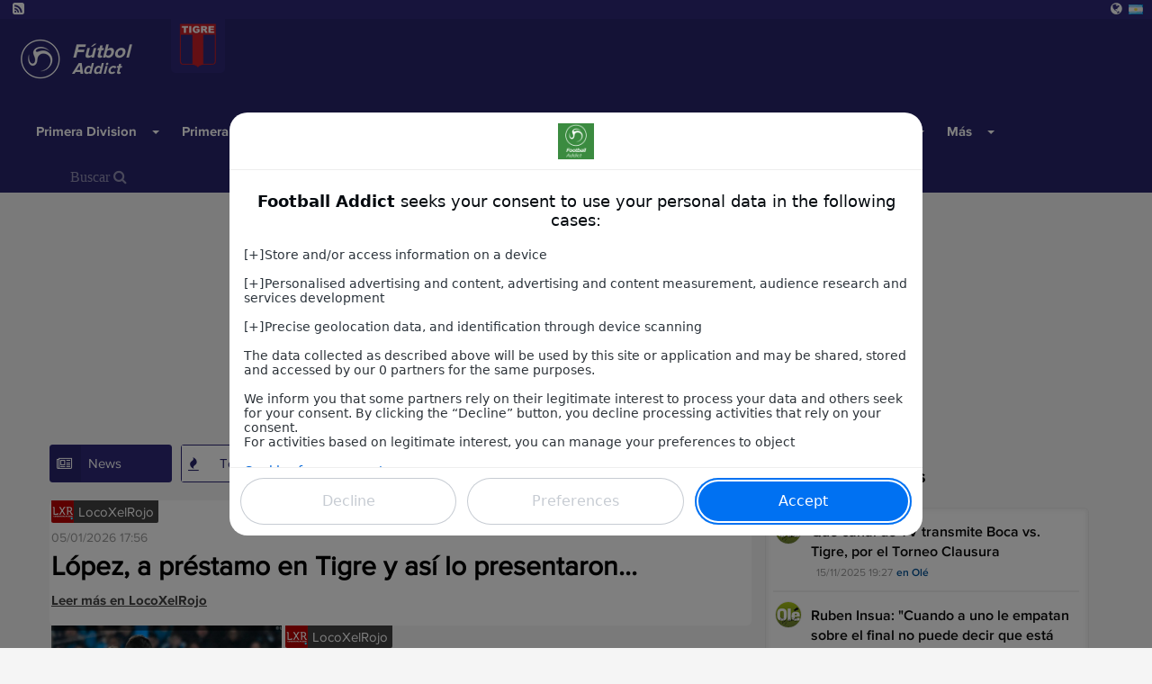

--- FILE ---
content_type: text/html; charset=UTF-8
request_url: https://www.football-addict.com/es-arg/news/primera-division/tigre
body_size: 12569
content:
<!doctype html><html lang="es-arg"><head><title>Noticias Tigre – Calendario Tigre : Fútbol Addict</title><meta charset="utf-8"/><meta name="msvalidate.01" content="5AC107E9F0021A71E10A6C065F667AFD" /><meta name="viewport"      content="width=device-width, initial-scale=1.0" /><meta name="theme-color"   content="rgba(41,37,109,1)"/><meta name="description"   content="Quiere conocer a las noticias del Tigre, ver los goles o tener el calendario de su equipo favorito es fácil con Futbol Addict. Siga las noticias, el calendario, los partidos, los resultados, los goles… Futbol Addic..." /><meta property="og:site_name" content="football-addict" /><meta property="og:title"     content="Noticias Tigre – Calendario Tigre : Fútbol Addict" /><meta property="og:locale"    content="es-arg" /><meta property="og:url"       content="https://www.football-addict.com/es-arg/news/primera-division/tigre" /><meta property="og:image"     content="https://d1xr1v9etxmhuy.cloudfront.net/img/header/logo-football.png" /><meta name='0c26cbe028' content='0c26cbe02860c21e16ce9afe5ee4917b' /><meta name="getlinko-verify-code" content="getlinko-verify-1b14121cbecb2060a1d3b268af9f3d5e6fcc5573"/><link rel="manifest"          href="/pwa/football/manifest.json"><link rel="alternate" hreflang="fr" href="https://www.football-addict.com/fr" /><link rel="alternate" hreflang="en" href="https://www.football-addict.com/en" /><link rel="alternate" hreflang="es" href="https://www.football-addict.com/es" /><link rel="alternate" hreflang="en-us" href="https://www.football-addict.com/en-us" /><link rel="alternate" hreflang="fr-be" href="https://www.football-addict.com/fr-be" /><link rel="alternate" hreflang="de" href="https://www.football-addict.com/de" /><link rel="alternate" hreflang="pt-br" href="https://www.football-addict.com/pt-br" /><link rel="alternate" hreflang="pt" href="https://www.football-addict.com/pt" /><link rel="alternate" hreflang="es-arg" href="https://www.football-addict.com/es-arg" /><link rel="alternate" hreflang="es-mx" href="https://www.football-addict.com/es-mx" /><link rel="alternate" hreflang="es-co" href="https://www.football-addict.com/es-co" /><link rel="alternate" hreflang="nl" href="https://www.football-addict.com/nl" /><link rel="alternate" hreflang="it" href="https://www.football-addict.com/it" /><link rel="alternate" hreflang="se" href="https://www.football-addict.com/se" /><link rel="alternate"             hreflang="x-default" href="https://www.football-addict.com" /><link rel="canonical"             href="https://www.football-addict.com/es-arg/news/primera-division/tigre" /><link rel="alternate"             href="https://www.football-addict.com/es-arg/news/primera-division/tigre" hreflang="es-arg" /><link rel="icon" type="image/png" href="https://d1xr1v9etxmhuy.cloudfront.net/img/icon/pwa/football-icon-180x180.png"><link rel="apple-touch-icon"      href="https://d1xr1v9etxmhuy.cloudfront.net/img/icon/pwa/football-icon-180x180.png"><link rel="alternate" type="application/rss+xml" title="RSS Feed for football-addict" href="/es-arg/56975fe0dcfa0bf33e8b45af/rss" /><link href="https://cdn.jsdelivr.net/npm/bootstrap@3.3.7/dist/css/bootstrap.min.css" rel="preload" as="style" onload="this.rel='stylesheet'"><link href="https://d1xr1v9etxmhuy.cloudfront.net/assets/css/layout.css" rel="stylesheet"><style>
    .header-favoris,.header-home{background-image:url(https://d1xr1v9etxmhuy.cloudfront.net/img/header/header-football.jpg);background-position:center;}
    .header-btn-baseline{background:url(https://d1xr1v9etxmhuy.cloudfront.net/img/header/shadow.png) center top no-repeat;}
    .navbar-header-title{color:#fff;}

    .navbar .navbar-collapse,.navbar .nav-form,.navbar,.navbar-btn,.open>.dropdown-menu,.newsNav .current .newsNav-logo,.newsNav li:hover .newsNav-logo,.header-btn-btn,.sidebar-banner,.opta-fixtures_plus div.fixtures-plus-list .grouping td,.opta-widget-container h2,.opta-widget-container h2.opta-v3,.opta-widget-container .opta-v3-h3,.opta-widget-container .fixtures-plus-list tbody.grouping td,.Opta .Opta-H2,.opta-widget-container .fixtures-plus-grid .tabs-active ul.tabs-nav li.tabs-selected a,.opta-widget-container .fixtures-plus-grid .tabs-active div.opta-dropdown,.opta-widget-container .fixtures-plus-grid .tabs-active div.opta-dropdown ul.tabs-nav li a:hover,.opta-widget-container .fixtures-plus-grid .tabs-active ul.tabs-nav li a:hover, .opta-widget-container .fixtures-plus-list .tabs-active ul.tabs-nav li a:hover, .opta-widget-container .fixtures-plus-list .tabs-active ul.tabs-nav li.tabs-selected a,.opta-widget-container .fixtures-plus-grid .tabs-active div.opta-dropdown, .opta-widget-container .fixtures-plus-list .tabs-active div.opta-dropdown, .Opta .Opta-Dropdown>.Opta-Nav h3, .overlay, .nav-tabs>li.active>a, .nav-tabs > li > a:hover, #footer, .top-content-title, .navbar-input{background-color:rgba(41,37,109,1)!important;}

    .loadmore>button,.newsNav .current .newsNav-url,.newsNavMobile li.current,.newsNav li:hover .newsNav-url,.navbar .navbar-toggle:focus,.navbar .navbar-toggle:hover,.block-header,.pagination-buttons .pagination-button>a.current-page,.pagination-buttons .pagination-button>a:hover,.opta-fixtures_plus div.fixtures-plus-list .subgrouping td,.Opta .Opta-Nav li.Opta-On a,.Opta .Opta-Ranking .Opta-FeatureHeader td,.Opta .Opta-Ranking .Opta-FeatureHeader th,.Opta .Opta-Tabs .Opta-Nav>ul.Opta-Overflowed,.opta-widget-container .squad dt,.opta-widget-container .fixtures-plus-grid .tabs-active ul.tabs-nav,.opta-widget-container .fixtures-plus-list .tabs-active ul.tabs-nav,.opta-widget-container .fixtures-plus-grid .tabs-active ul.tabs-nav li a,.opta-widget-container .fixtures-plus-list .tabs-active ul.tabs-nav li a,.opta-widget-container .fixtures-plus-grid .fixture h3,.social-media{background-color:rgba(46,41,121,1)!important;}

    .newsNav-logo,.newsNav-url,.title,.title-scores, #currentPage, .nav-tabs > li > a{ color:rgba(41,37,109,1); }
    .pagination-buttons .pagination-button>a.current-page,.pagination-buttons .pagination-button>a:hover{border:1px solid rgba(41,37,109,1);}
    .block-video{border-top:solid 2px rgba(41,37,109,1);}
    .loadmore>button,.newsNav-button{border:1px solid rgba(46,41,121,1);} @-webkit-keyframes sk-stretchdelay { 0%, 40%, 100% { -webkit-transform: scaleY(0.4) }  20% { -webkit-transform: scaleY(1.0) }} @keyframes sk-stretchdelay { 0%, 40%, 100% {  transform: scaleY(0.4); -webkit-transform: scaleY(0.4); }  20% {  transform: scaleY(1.0); -webkit-transform: scaleY(1.0); } }
    #overlay{position:fixed;display:block;width:100%;height:100px;bottom:0;background-color:transparent;z-index:2;text-align:center}
    .close-overlay{width:20px;height:20px;background-color:transparent;border-top-left-radius:4px}
    .close-overlay-btn{font-size:30px;position:absolute;top:6px;right:6px}
    .grecaptcha-badge{right: 10px!important;}
    .my6_logo_bg { display: none; }
    .responsive{ text-align: center;}
    .nav-tabs>li.active>a, .nav-tabs>li.active>a:hover,.nav-tabs > li > a:hover{color:white!important;}
    .dropdown-menu>li>a:hover, .pagination>li>a{color:rgba(46,41,121,1) }
    .read-more-news{background-color: rgba(41,37,109,1); border-color: rgba(41,37,109,1); color: white;}
    .navbar-top { margin-top : 105px!important; }

    div[data-actirise-slot="top-content"],
    div[data-actirise-slot="aside-desktop"],
    div[data-actirise-slot="top-page"],
    div[data-actirise-slot="bottom-content"]
    {
        display: none;
        margin: 10px auto;
    }

    @media screen and (max-width: 480px) {

        .navbar-nav>li>.dropdown-menu {background-color:rgba(46,41,121,1)!important;margin-left:-10px;}
        .dropdown-menu>li>a:hover {color:rgba(41,37,109,1) }
        .navbar-input, .nav-form {background-color: white !important;}

        div[data-actirise-slot="top-content"].device-mobile,
        div[data-actirise-slot="bottom-content"].device-mobile{
            display: flex !important;
            width: 100%;
            min-height: 380px;
        }
        div[data-actirise-slot="top-page"].device-mobile {
            display: flex !important;
            width: 100%;
            min-height: 280px;
        }
    }
    @media screen and (min-width: 770px) {

        .news-picture-shadow::before{ background-image: linear-gradient(to right, rgba(41,37,109,1) 40%, transparent) }

        div[data-actirise-slot="aside-desktop"].device-desktop {
            display: flex !important;
            width: 100%;
            min-height: 620px;
        }
        div[data-actirise-slot="top-page"].device-desktop {
            display: flex !important;
            width: 100%;
            min-height: 250px;
        }
        div[data-actirise-slot="top-content"].device-desktop,
        div[data-actirise-slot="bottom-content"].device-desktop{
            display: flex !important;
            width: 100%;
            min-height: 300px;
        }
    }

    @media screen and (min-width: 481px) and (max-width: 769px) {
        div[data-actirise-slot="top-content"].device-tablet,
        div[data-actirise-slot="bottom-content"].device-tablet {
            display: flex !important;
            width: 100%;
            min-height: 380px;
        }
        div[data-actirise-slot="top-page"].device-tablet {
            display: flex !important;
            width: 100%;
            min-height: 280px;
        }
    }
</style><script src="https://www.flashb.id/boot/ed064fd6-326f-5e0f-a258-c35ba5750532.js" async data-cfasync="false"></script><script type="text/javascript">
    window._hbdbrk = window._hbdbrk || [];
    window._hbdbrk.push(['_vars', {
      page_type: 'category'
    }]);
  </script></head><body><span id="timezone" hidden></span><header class="navbar"><div class="social-media"><a target="_blank" rel="noopener" class="social-media-link" href="/es-arg/56975fe0dcfa0bf33e8b45af/rss"><i class="fa fa-rss-square" aria-hidden="true"></i></a><li class="dropdown pull-right language-selector"><a href="#" class="dropdown-toggle" id="dropdownLanguage" data-toggle="dropdown" aria-haspopup="true" aria-expanded="true"><i class="fa fa-globe" aria-hidden="true"></i><i class="flag flag-ar"></i></a><ul class="dropdown-menu" aria-labelledby="dropdownLanguage"><li><a href="https://www.football-addict.com/fr"><i class="flag flag-fr"></i>France</a></li><li><a href="https://www.football-addict.com/en"><i class="flag flag-en"></i>United Kingdom</a></li><li><a href="https://www.football-addict.com/es"><i class="flag flag-es"></i>España</a></li><li><a href="https://www.football-addict.com/en-us"><i class="flag flag-us"></i>United States</a></li><li><a href="https://www.football-addict.com/fr-be"><i class="flag flag-be"></i>Belgique (FR)</a></li><li><a href="https://www.football-addict.com/de"><i class="flag flag-de"></i>Deutschland</a></li><li><a href="https://www.football-addict.com/pt-br"><i class="flag flag-br"></i>Brasil</a></li><li><a href="https://www.football-addict.com/pt"><i class="flag flag-pt"></i>Portugal</a></li><li><a href="https://www.football-addict.com/es-mx"><i class="flag flag-mx"></i>Mexico</a></li><li><a href="https://www.football-addict.com/es-co"><i class="flag flag-co"></i>Colombia</a></li><li><a href="https://www.football-addict.com/nl"><i class="flag flag-nl"></i>Nederlands</a></li><li><a href="https://www.football-addict.com/it"><i class="flag flag-it"></i>Italia</a></li><li><a href="https://www.football-addict.com/se"><i class="flag flag-se"></i>Sverige</a></li></ul></li></div><div class="navbar-header"><div class="navbar-categorie-logo"  style="background-color: rgba(46,41,121,1)" ><a
                        href="/es-arg/news/primera-division/tigre"
                        onclick="track('navCategorieLogo', 'logo', 'tigre');"
                ><img data-src="http://cdn.mashup-web.com/img/categories/tigre.png" width="50" height="auto" title="Tigre" alt="" class="lazyload"></a></div><a class="navbar-brand" href="/es-arg"><img class="navbar-header-logo" alt="Fútbol-Addict" src="https://d1xr1v9etxmhuy.cloudfront.net/img/header/logo-football.png" height="60" width="60"/><div class="navbar-header-title" ><p class="navbar-header-title-baseline">Fútbol</p><p class="navbar-header-title-subline">Addict</p></div></a><a type="button" class="navbar-toggle collapsed pull-right" onclick="openNav()"><span class="icon-bar"></span><span class="icon-bar"></span><span class="icon-bar"></span></a></div><nav id="menu" class="collapse navbar-collapse"><ul class="nav navbar-nav"><li class="current_ancestor first dropdown"><a href="/es-arg/news/primera-division"  class="dropdown-toggle">
    	    	Primera Division
    </a><label for="check-primera-division"><span class="caret"></span></label><input type="checkbox" name="check-primera-division" class="dropdown-trigger"><ul class="menu_level_1 dropdown-menu"><li class="first"><span data-href="/es-arg/news/primera-division/arsenal-de-sarandi" class="js-link">
                    Arsenal de Sarandi
                </span></li><li><span data-href="/es-arg/news/primera-division/atletico-huracan" class="js-link">
                    Atlético Huracan
                </span></li><li><span data-href="/es-arg/news/primera-division/atletico-de-rafaela" class="js-link">
                    Atlético de Rafaela
                </span></li><li><span data-href="/es-arg/news/primera-division/banfield" class="js-link">
                    Banfield
                </span></li><li><span data-href="/es-arg/news/primera-division/belgrano" class="js-link">
                    Belgrano
                </span></li><li><span data-href="/es-arg/news/primera-division/boca-juniors" class="js-link">
                    Boca Juniors
                </span></li><li><span data-href="/es-arg/news/primera-division/atletico-patronato" class="js-link">
                    Club Atlético Patronato
                </span></li><li><span data-href="/es-arg/news/primera-division/atletico-talleres" class="js-link">
                    Club Atlético Talleres de Córdoba
                </span></li><li><span data-href="/es-arg/news/primera-division/atletico-tucuman" class="js-link">
                    Club Atlético Tucumán
                </span></li><li><span data-href="/es-arg/news/primera-division/colon-santa-fe" class="js-link">
                    Colon Santa Fe
                </span></li><li><span data-href="/es-arg/news/primera-division/defensa-y-justicia" class="js-link">
                    Defensa y Justicia
                </span></li><li><span data-href="/es-arg/news/primera-division/estudiantes-la-plata" class="js-link">
                    Estudiantes La Plata
                </span></li><li><span data-href="/es-arg/news/primera-division/gimnasia-la-plata" class="js-link">
                    Gimnasia La Plata
                </span></li><li><span data-href="/es-arg/news/primera-division/godoy-cruz" class="js-link">
                    Godoy Cruz
                </span></li><li><span data-href="/es-arg/news/primera-division/independiente" class="js-link">
                    Independiente
                </span></li><li><span data-href="/es-arg/news/primera-division/lanus" class="js-link">
                    Lanus
                </span></li><li><span data-href="/es-arg/news/primera-division/newells-old-boys" class="js-link">
                    Newell&#039;s Old Boys
                </span></li><li><span data-href="/es-arg/news/primera-division/olimpo" class="js-link">
                    Olimpo
                </span></li><li><span data-href="/es-arg/news/primera-division/quilmes" class="js-link">
                    Quilmes
                </span></li><li><span data-href="/es-arg/news/primera-division/racing-club" class="js-link">
                    Racing Club
                </span></li><li><span data-href="/es-arg/news/primera-division/river-plate" class="js-link">
                    River Plate
                </span></li><li><span data-href="/es-arg/news/primera-division/rosario-central" class="js-link">
                    Rosario Central
                </span></li><li><span data-href="/es-arg/news/primera-division/san-lorenzo" class="js-link">
                    San Lorenzo
                </span></li><li><span data-href="/es-arg/news/primera-division/san-martin-de-san-juan" class="js-link">
                    San Martin de San Juan
                </span></li><li><span data-href="/es-arg/news/primera-division/sarmiento" class="js-link">
                    Sarmiento
                </span></li><li><span data-href="/es-arg/news/primera-division/temperley" class="js-link">
                    Temperley
                </span></li><li class="active"><span data-href="/es-arg/news/primera-division/tigre" class="js-link">
                    Tigre
                </span></li><li><span data-href="/es-arg/news/primera-division/union-santa-fe" class="js-link">
                    Union Santa Fé
                </span></li><li class="last"><span data-href="/es-arg/news/primera-division/velez-sarsfield" class="js-link">
                    Vélez Sarsfield
                </span></li></ul></li><li class="dropdown"><a href="/es-arg/news/primera-b-nacional"  class="dropdown-toggle">
    	    	Primera B Nacional
    </a><label for="check-primera-b-nacional"><span class="caret"></span></label><input type="checkbox" name="check-primera-b-nacional" class="dropdown-trigger"><ul class="menu_level_1 dropdown-menu"><li class="first"><span data-href="/es-arg/news/primera-b-nacional/argentinos-juniors" class="js-link">
                    Argentinos Juniors
                </span></li><li><span data-href="/es-arg/news/primera-b-nacional/chacarita-juniors" class="js-link">
                    Chacarita Juniors
                </span></li><li><span data-href="/es-arg/news/primera-b-nacional/crucero-del-norte" class="js-link">
                    Crucero del Norte
                </span></li><li><span data-href="/es-arg/news/primera-b-nacional/gimnasia-jujuy" class="js-link">
                    Gimnasia y Esgrima de Jujuy
                </span></li><li class="last"><span data-href="/es-arg/news/primera-b-nacional/nueva-chicago" class="js-link">
                    Nueva Chicago
                </span></li></ul></li><li><a href="/es-arg/news/copa-libertadores">
                    Copa Libertadores
                </a></li><li><a href="/es-arg/news/copa-sudamericana">
                    Copa Sudamericana
                </a></li><li><a href="/es-arg/news/mundial-2018">
                    mundial 2018
                </a></li><li class="dropdown"><a href="/es-arg/news/selecciones"  class="dropdown-toggle">
    	    	Selecciones
    </a><label for="check-selecciones"><span class="caret"></span></label><input type="checkbox" name="check-selecciones" class="dropdown-trigger"><ul class="menu_level_1 dropdown-menu"><li class="first"><span data-href="/es-arg/news/selecciones/seleccion-argentina" class="js-link">
                    Argentina
                </span></li><li><span data-href="/es-arg/news/selecciones/seleccion-boliviana" class="js-link">
                    Bolivia
                </span></li><li><span data-href="/es-arg/news/selecciones/seleccion-chilena" class="js-link">
                    Chile
                </span></li><li><span data-href="/es-arg/news/selecciones/seleccion-colombiana" class="js-link">
                    Colombia
                </span></li><li><span data-href="/es-arg/news/selecciones/seleccion-costarricense" class="js-link">
                    Costa Rica
                </span></li><li><span data-href="/es-arg/news/selecciones/seleccion-ecuatoriana" class="js-link">
                    Ecuador
                </span></li><li><span data-href="/es-arg/news/selecciones/espana" class="js-link">
                    España
                </span></li><li><span data-href="/es-arg/news/selecciones/seleccion-americana" class="js-link">
                    Estados Unidos
                </span></li><li><span data-href="/es-arg/news/selecciones/francia" class="js-link">
                    Francia
                </span></li><li><span data-href="/es-arg/news/selecciones/seleccion-haitiana" class="js-link">
                    Haiti
                </span></li><li><span data-href="/es-arg/news/selecciones/seleccion-jamaicana" class="js-link">
                    Jamaica
                </span></li><li><span data-href="/es-arg/news/selecciones/seleccion-mexicana" class="js-link">
                    México
                </span></li><li><span data-href="/es-arg/news/selecciones/seleccion-panamena" class="js-link">
                    Panamá
                </span></li><li><span data-href="/es-arg/news/selecciones/seleccion-paraguaya" class="js-link">
                    Paraguay
                </span></li><li><span data-href="/es-arg/news/selecciones/seleccion-peruana" class="js-link">
                    Perú
                </span></li><li><span data-href="/es-arg/news/selecciones/seleccion-uruguaya" class="js-link">
                    Uruguay
                </span></li><li class="last"><span data-href="/es-arg/news/selecciones/seleccion-venezolana" class="js-link">
                    Venezuela
                </span></li></ul></li><li class="dropdown"><a href="/es-arg/news/liga-santander"  class="dropdown-toggle">
    	    	LaLiga
    </a><label for="check-laliga"><span class="caret"></span></label><input type="checkbox" name="check-laliga" class="dropdown-trigger"><ul class="menu_level_1 dropdown-menu"><li class="first"><span data-href="/es-arg/news/liga-santander/athletic-club" class="js-link">
                    Athletic Club
                </span></li><li><span data-href="/es-arg/news/liga-santander/atletico-de-madrid" class="js-link">
                    Atlético de Madrid
                </span></li><li><span data-href="/es-arg/news/liga-santander/cd-leganes" class="js-link">
                    CD Leganés
                </span></li><li><span data-href="/es-arg/news/liga-santander/celta-de-vigo" class="js-link">
                    Celta de Vigo
                </span></li><li><span data-href="/es-arg/news/liga-santander/alaves" class="js-link">
                    Deportivo Alavés
                </span></li><li><span data-href="/es-arg/news/liga-santander/deportivo-la-coruna" class="js-link">
                    Deportivo la Coruña
                </span></li><li><span data-href="/es-arg/news/liga-santander/fc-barcelona" class="js-link">
                    Fc Barcelona
                </span></li><li><span data-href="/es-arg/news/liga-santander/malaga-cf" class="js-link">
                    Malaga CF
                </span></li><li><span data-href="/es-arg/news/liga-santander/rcd-espanyol" class="js-link">
                    RCD Espanyol
                </span></li><li><span data-href="/es-arg/news/liga-santander/real-betis" class="js-link">
                    Real Betis
                </span></li><li><span data-href="/es-arg/news/liga-santander/real-madrid" class="js-link">
                    Real Madrid
                </span></li><li><span data-href="/es-arg/news/liga-santander/real-sociedad" class="js-link">
                    Real Sociedad
                </span></li><li><span data-href="/es-arg/news/liga-santander/sd-eibar" class="js-link">
                    SD Eibar
                </span></li><li><span data-href="/es-arg/news/liga-santander/sevilla-fc" class="js-link">
                    Sevilla FC
                </span></li><li><span data-href="/es-arg/news/liga-santander/sporting-de-gijon" class="js-link">
                    Sporting de Gijón
                </span></li><li><span data-href="/es-arg/news/liga-santander/ud-las-palmas" class="js-link">
                    UD Las Palmas
                </span></li><li><span data-href="/es-arg/news/liga-santander/valencia-cf" class="js-link">
                    Valencia CF
                </span></li><li class="last"><span data-href="/es-arg/news/liga-santander/villarreal-cf" class="js-link">
                    Villarreal CF
                </span></li></ul></li><li class="dropdown"><a href=""  class="dropdown-toggle">
    	    	Más
    </a><label for="check-mas"><span class="caret"></span></label><input type="checkbox" name="check-mas" class="dropdown-trigger"><ul class="menu_level_1 dropdown-menu"><li class="first"><a href="/es-arg/news/liga-de-campeones">
                    Liga de Campeones
                </a></li><li><a href="/es-arg/news/copa-del-rey">
                    Copa del Rey
                </a></li><li><a href="/es-arg/news/premier-league">
                    Premier League
                </a></li><li><a href="/es-arg/news/copa-uefa">
                    Copa UEFA
                </a></li><li><a href="/es-arg/news/ligue-1">
                    Ligue 1
                </a></li><li><a href="/es-arg/news/liga-mx">
                    Liga MX
                </a></li><li><a href="/es-arg/news/copa-mx">
                    Copa MX
                </a></li><li><a href="/es-arg/news/liga-aguila">
                    Liga Aguila
                </a></li><li class="last"><a href="/es-arg/news/fichajes">
                    Fichajes
                </a></li></ul></li><li class="last"><form class="nav-form" action="/es-arg/search" method="POST"><input type="text" class="navbar-input" name="search" id="iconified" placeholder="Buscar &#xF002;"></form></li></ul></nav></header><script data-no-optimize="1" data-wpmeteor-nooptimize="true" data-cfasync="false" nowprocket>
    window.FAST_CMP_OPTIONS = {
        publisherName: "Football Addict",
        domainUid: "bad28efa-dd98-53a8-88c9-025c47b50be5",
        countryCode: 'ES-ARG',
        policyUrl: '/modalite/fr',
        displaySynchronous: false,
        bootstrap: { excludedIABVendors: [], excludedGoogleVendors: [] },
        publisherLogo: function (c) {
            return c.createElement('img', {
                style: 'height: 40px;',
                src: "https://cdn.mashup-web.com/img/icon/pwa/football-icon-180x180.png",
            })
        },
        translations: {
            fr: {
                buttons: {
                    accept: 'Fermer et Accepter',
                }
            },
        },
        googleConsentMode: {
            enabled: true
        }
    };
    (function(){var e={617:function(e){window.FAST_CMP_T0=Date.now();window.FAST_CMP_QUEUE={};window.FAST_CMP_QUEUE_ID=0;function a(){var e=Array.prototype.slice.call(arguments);if(!e.length)return Object.values(window.FAST_CMP_QUEUE);else if("ping"===e[0]){if("function"===typeof e[2])e[2]({cmpLoaded:false,cmpStatus:"stub",apiVersion:"2.0",cmpId:parseInt("388",10)})}else window.FAST_CMP_QUEUE[window.FAST_CMP_QUEUE_ID++]=e}e.exports={name:"light",handler:a}}};var a={};function t(r){var n=a[r];if(void 0!==n)return n.exports;var i=a[r]={exports:{}};e[r](i,i.exports,t);return i.exports}var r={};!function(){var e=t(617);var a="__tcfapiLocator";var r=window;var n=r;var i;function o(){var e=r.document;var t=!!r.frames[a];if(!t)if(e.body){var n=e.createElement("iframe");n.style.cssText="display:none";n.name=a;e.body.appendChild(n)}else setTimeout(o,5);return!t}function s(e){var a="string"===typeof e.data;var t={};if(a)try{t=JSON.parse(e.data)}catch(e){}else t=e.data;var r="object"===typeof t?t.__tcfapiCall:null;if(r)window.__tcfapi(r.command,r.version,(function(t,n){var i={__tcfapiReturn:{returnValue:t,success:n,callId:r.callId}};if(e&&e.source&&e.source.postMessage)e.source.postMessage(a?JSON.stringify(i):i,"*")}),r.parameter)}while(n){try{if(n.frames[a]){i=n;break}}catch(e){}if(n===r.top)break;n=n.parent}if("custom"!==r.FAST_CMP_HANDLER)if(!i){o();r.__tcfapi=e.handler;r.FAST_CMP_HANDLER=e.name;r.addEventListener("message",s,false)}else{r.__tcfapi=e.handler;r.FAST_CMP_HANDLER=e.name}}()})();
</script><script async="true" data-no-optimize="1" data-wpmeteor-nooptimize="true" data-cfasync="false" nowprocket src="https://static.fastcmp.com/fast-cmp-stub.js"></script><main class="content" id="content"><div data-actirise-slot="top-page" class="device-mobile device-tablet device-desktop ads"></div><div class="container" id="main"><div class="row"><section class="section col-xs-12 col-sm-7 col-md-8 col-lg-8" style="min-height: 1950px"><ul class="newsNav list-inline"><li class="current first"><div class="newsNav-button"><i class="newsNav-logo fa fa-newspaper-o"></i><a class="newsNav-url" href="/es-arg/news/primera-division/tigre">News</a></div></li><li><div class="newsNav-button"><i class="newsNav-logo fa fa-fire"></i><a class="newsNav-url" href="/es-arg/topNews/primera-division/tigre">Top Articles</a></div></li><li class="last"><div class="newsNav-button"><i class="newsNav-logo fa fa-calendar"></i><a class="newsNav-url" href="/es-arg/scores/primera-division/tigre">Resultados</a></div></li></ul><div class="section-news"><article itemscope itemtype="http://schema.org/Article"><div class="row row-news"
                    ><div class="no-padding-col  col-lg-12 col-sm-12 col-xs-12 "><div class="top-news-img"><img class="lazyload" alt="" height="25" width="25" data-src="https://d1xr1v9etxmhuy.cloudfront.net/img/sources/locoxelrojo-small.png"><span class="top-news-source">LocoXelRojo</span></div><div class="news-description" itemprop="articleBody"><span class="published" itemprop="datePublished">05/01/2026 17:56</span><h2 class="news-baseline news-baseline-list" itemprop="headline"><a href="/es-arg/article/independiente/lopez-a-prestamo-en-tigre-y-asi-lo-presentaron/695beebf78c32e8faa047753" target="_blank">López, a préstamo en Tigre y así lo presentaron...</a></h2><a class="url"
                       href="/es-arg/article/independiente/lopez-a-prestamo-en-tigre-y-asi-lo-presentaron/695beebf78c32e8faa047753"
                       onclick='track("news","/es-arg/article/independiente/lopez-a-prestamo-en-tigre-y-asi-lo-presentaron/695beebf78c32e8faa047753", "LocoXelRojo");'
                    >
                                                    Leer más en
                        
                        LocoXelRojo
                    </a></div></div></div></article><article itemscope itemtype="http://schema.org/Article"><div class="row row-news"
                     style="background-color: #f5f5f5;"><div class="col-lg-4 col-sm-4 col-xs-4 no-padding-col"><img class="news-small-picture lazyload" data-src="https://cdn.mashup-web.com/img/news/694eecdd1b2b5820540c96a8.jpeg" alt="" height="200" width="300"/></div><div class="no-padding-col  col-lg-8 col-sm-8 col-xs-8
                                 "><div class="top-news-img"><img class="lazyload" alt="" height="25" width="25" data-src="https://d1xr1v9etxmhuy.cloudfront.net/img/sources/locoxelrojo-small.png"><span class="top-news-source">LocoXelRojo</span></div><div class="news-description" itemprop="articleBody"><span class="published" itemprop="datePublished">26/12/2025 21:09</span><h2 class="news-baseline news-baseline-list" itemprop="headline"><a href="/es-arg/article/independiente/el-chaco-cambia-de-rumbo/694eecdd1b2b5820540c96a8" target="_blank">¿El Chaco cambia de rumbo?...</a></h2><a class="url"
                       href="/es-arg/article/independiente/el-chaco-cambia-de-rumbo/694eecdd1b2b5820540c96a8"
                       onclick='track("news","/es-arg/article/independiente/el-chaco-cambia-de-rumbo/694eecdd1b2b5820540c96a8", "LocoXelRojo");'
                    >
                                                    Leer más en
                        
                        LocoXelRojo
                    </a></div></div></div></article><article itemscope itemtype="http://schema.org/Article"><div class="row row-news"
                    ><div class="col-lg-4 col-sm-4 col-xs-4 no-padding-col"><img class="news-small-picture lazyload" data-src="https://cdn.mashup-web.com/img/news/694c6634e26bf8408f03d412.jpeg" alt="" height="200" width="300"/></div><div class="no-padding-col  col-lg-8 col-sm-8 col-xs-8
                                 "><div class="top-news-img"><img class="lazyload" alt="" height="25" width="25" data-src="https://d1xr1v9etxmhuy.cloudfront.net/img/sources/locoxelrojo-small.png"><span class="top-news-source">LocoXelRojo</span></div><div class="news-description" itemprop="articleBody"><span class="published" itemprop="datePublished">24/12/2025 22:38</span><h2 class="news-baseline news-baseline-list" itemprop="headline"><a href="/es-arg/article/independiente/va-a-jugar-en-tigre/694c6634e26bf8408f03d412" target="_blank">¿Va a jugar en Tigre?...</a></h2><a class="url"
                       href="/es-arg/article/independiente/va-a-jugar-en-tigre/694c6634e26bf8408f03d412"
                       onclick='track("news","/es-arg/article/independiente/va-a-jugar-en-tigre/694c6634e26bf8408f03d412", "LocoXelRojo");'
                    >
                                                    Leer más en
                        
                        LocoXelRojo
                    </a></div></div></div></article><article itemscope itemtype="http://schema.org/Article"><div class="row row-news"
                     style="background-color: #f5f5f5;"><div class="no-padding-col  col-lg-12 col-sm-12 col-xs-12 "><div class="top-news-img"><img class="lazyload" alt="" height="25" width="25" data-src="https://d1xr1v9etxmhuy.cloudfront.net/img/sources/ole-small.png"><span class="top-news-source">Olé</span></div><div class="news-description" itemprop="articleBody"><span class="published" itemprop="datePublished">15/11/2025 19:27</span><h2 class="news-baseline news-baseline-list" itemprop="headline"><a href="/es-arg/article/tigre/que-canal-de-tv-transmite-boca-vs-tigre-por-el-torneo-clausura/6919da46c34416daaf0077f2" target="_blank">Qué canal de TV transmite Boca vs. Tigre, por el Torneo Clausura...</a></h2><a class="url"
                       href="/es-arg/article/tigre/que-canal-de-tv-transmite-boca-vs-tigre-por-el-torneo-clausura/6919da46c34416daaf0077f2"
                       onclick='track("news","/es-arg/article/tigre/que-canal-de-tv-transmite-boca-vs-tigre-por-el-torneo-clausura/6919da46c34416daaf0077f2", "Olé");'
                    >
                                                    Leer más en
                        
                        Olé
                    </a></div></div></div></article><article itemscope itemtype="http://schema.org/Article"><div class="row row-news"
                    ><div class="no-padding-col  col-lg-12 col-sm-12 col-xs-12 "><div class="top-news-img"><img class="lazyload" alt="" height="25" width="25" data-src="https://d1xr1v9etxmhuy.cloudfront.net/img/sources/ole-small.png"><span class="top-news-source">Olé</span></div><div class="news-description" itemprop="articleBody"><span class="published" itemprop="datePublished">21/10/2025 03:38</span><h2 class="news-baseline news-baseline-list" itemprop="headline"><a href="/es-arg/article/tigre/ruben-insua-cuando-a-uno-le-empatan-sobre-el-final-no-puede-decir-que-esta-contento/68f95915a6457d5e3a0900fd" target="_blank">Ruben Insua: &quot;Cuando a uno le empatan sobre el final no puede decir que está contento&quot;...</a></h2><a class="url"
                       href="/es-arg/article/tigre/ruben-insua-cuando-a-uno-le-empatan-sobre-el-final-no-puede-decir-que-esta-contento/68f95915a6457d5e3a0900fd"
                       onclick='track("news","/es-arg/article/tigre/ruben-insua-cuando-a-uno-le-empatan-sobre-el-final-no-puede-decir-que-esta-contento/68f95915a6457d5e3a0900fd", "Olé");'
                    >
                                                    Leer más en
                        
                        Olé
                    </a></div></div></div></article><article itemscope itemtype="http://schema.org/Article"><div class="row row-news"
                     style="background-color: #f5f5f5;"><div class="no-padding-col  col-lg-12 col-sm-12 col-xs-12 "><div class="top-news-img"><img class="lazyload" alt="" height="25" width="25" data-src="https://d1xr1v9etxmhuy.cloudfront.net/img/sources/ole-small.png"><span class="top-news-source">Olé</span></div><div class="news-description" itemprop="articleBody"><span class="published" itemprop="datePublished">21/10/2025 00:40</span><h2 class="news-baseline news-baseline-list" itemprop="headline"><a href="/es-arg/article/tigre/el-claro-penal-que-no-le-cobraron-a-tigre-contra-barracas/68f95915a6457d5e3a0900fc" target="_blank">El claro penal que no le cobraron a Tigre contra Barracas...</a></h2><a class="url"
                       href="/es-arg/article/tigre/el-claro-penal-que-no-le-cobraron-a-tigre-contra-barracas/68f95915a6457d5e3a0900fc"
                       onclick='track("news","/es-arg/article/tigre/el-claro-penal-que-no-le-cobraron-a-tigre-contra-barracas/68f95915a6457d5e3a0900fc", "Olé");'
                    >
                                                    Leer más en
                        
                        Olé
                    </a></div></div></div></article><article itemscope itemtype="http://schema.org/Article"><div class="row row-news"
                    ><div class="no-padding-col  col-lg-12 col-sm-12 col-xs-12 "><div class="top-news-img"><img class="lazyload" alt="" height="25" width="25" data-src="https://d1xr1v9etxmhuy.cloudfront.net/img/sources/ole-small.png"><span class="top-news-source">Olé</span></div><div class="news-description" itemprop="articleBody"><span class="published" itemprop="datePublished">18/10/2025 01:57</span><h2 class="news-baseline news-baseline-list" itemprop="headline"><a href="/es-arg/article/tigre/la-lucha-por-evitar-los-descensos-que-rivales-le-queda-a-cada-uno-en-la-recta-final-del-torneo/68f50bf2570a0a01c50a38c3" target="_blank">La lucha por evitar los descensos: qué rivales le queda a cada uno en la recta final del torneo...</a></h2><a class="url"
                       href="/es-arg/article/tigre/la-lucha-por-evitar-los-descensos-que-rivales-le-queda-a-cada-uno-en-la-recta-final-del-torneo/68f50bf2570a0a01c50a38c3"
                       onclick='track("news","/es-arg/article/tigre/la-lucha-por-evitar-los-descensos-que-rivales-le-queda-a-cada-uno-en-la-recta-final-del-torneo/68f50bf2570a0a01c50a38c3", "Olé");'
                    >
                                                    Leer más en
                        
                        Olé
                    </a></div></div></div></article><article itemscope itemtype="http://schema.org/Article"><div class="row row-news"
                     style="background-color: #f5f5f5;"><div class="no-padding-col  col-lg-12 col-sm-12 col-xs-12 "><div class="top-news-img"><img class="lazyload" alt="" height="25" width="25" data-src="https://d1xr1v9etxmhuy.cloudfront.net/img/sources/ole-small.png"><span class="top-news-source">Olé</span></div><div class="news-description" itemprop="articleBody"><span class="published" itemprop="datePublished">03/10/2025 23:05</span><h2 class="news-baseline news-baseline-list" itemprop="headline"><a href="/es-arg/article/tigre/con-un-final-polemico-tigre-y-defensa-igualaron-1-a-1-en-victoria/68e0a0ca7cf3711e1e023ff2" target="_blank">Con un final polémico, Tigre y Defensa igualaron 1 a 1 en Victoria...</a></h2><a class="url"
                       href="/es-arg/article/tigre/con-un-final-polemico-tigre-y-defensa-igualaron-1-a-1-en-victoria/68e0a0ca7cf3711e1e023ff2"
                       onclick='track("news","/es-arg/article/tigre/con-un-final-polemico-tigre-y-defensa-igualaron-1-a-1-en-victoria/68e0a0ca7cf3711e1e023ff2", "Olé");'
                    >
                                                    Leer más en
                        
                        Olé
                    </a></div></div></div></article><article itemscope itemtype="http://schema.org/Article"><div class="row row-news"
                    ><div class="no-padding-col  col-lg-12 col-sm-12 col-xs-12 "><div class="top-news-img"><img class="lazyload" alt="" height="25" width="25" data-src="https://d1xr1v9etxmhuy.cloudfront.net/img/sources/ole-small.png"><span class="top-news-source">Olé</span></div><div class="news-description" itemprop="articleBody"><span class="published" itemprop="datePublished">13/09/2025 22:32</span><h2 class="news-baseline news-baseline-list" itemprop="headline"><a href="/es-arg/article/tigre/tigre-vs-talleres-por-el-torneo-clausura-dia-hora-y-como-ver/68c5d8cc5834a1249c092872" target="_blank">Tigre vs. Talleres, por el Torneo Clausura: día, hora y cómo ver...</a></h2><a class="url"
                       href="/es-arg/article/tigre/tigre-vs-talleres-por-el-torneo-clausura-dia-hora-y-como-ver/68c5d8cc5834a1249c092872"
                       onclick='track("news","/es-arg/article/tigre/tigre-vs-talleres-por-el-torneo-clausura-dia-hora-y-como-ver/68c5d8cc5834a1249c092872", "Olé");'
                    >
                                                    Leer más en
                        
                        Olé
                    </a></div></div></div></article><article itemscope itemtype="http://schema.org/Article"><div class="row row-news"
                     style="background-color: #f5f5f5;"><div class="no-padding-col  col-lg-12 col-sm-12 col-xs-12 "><div class="top-news-img"><img class="lazyload" alt="" height="25" width="25" data-src="https://d1xr1v9etxmhuy.cloudfront.net/img/sources/ole-small.png"><span class="top-news-source">Olé</span></div><div class="news-description" itemprop="articleBody"><span class="published" itemprop="datePublished">06/09/2025 01:06</span><h2 class="news-baseline news-baseline-list" itemprop="headline"><a href="/es-arg/article/tigre/sueno-copero-tigre-e-independiente-rivadavia-se-enfrentan-por-los-cuartos-de-la-copa-argentina/68bb72edaf2865d085047544" target="_blank">Sueño copero: Tigre e Independiente Rivadavia se enfrentan por los cuartos de la Copa Argentina...</a></h2><a class="url"
                       href="/es-arg/article/tigre/sueno-copero-tigre-e-independiente-rivadavia-se-enfrentan-por-los-cuartos-de-la-copa-argentina/68bb72edaf2865d085047544"
                       onclick='track("news","/es-arg/article/tigre/sueno-copero-tigre-e-independiente-rivadavia-se-enfrentan-por-los-cuartos-de-la-copa-argentina/68bb72edaf2865d085047544", "Olé");'
                    >
                                                    Leer más en
                        
                        Olé
                    </a></div></div></div></article><article itemscope itemtype="http://schema.org/Article"><div class="row row-news"
                    ><div class="no-padding-col  col-lg-12 col-sm-12 col-xs-12 "><div class="top-news-img"><img class="lazyload" alt="" height="25" width="25" data-src="https://d1xr1v9etxmhuy.cloudfront.net/img/sources/locoxelrojo-small.png"><span class="top-news-source">LocoXelRojo</span></div><div class="news-description" itemprop="articleBody"><span class="published" itemprop="datePublished">19/08/2025 22:22</span><h2 class="news-baseline news-baseline-list" itemprop="headline"><a href="/es-arg/article/independiente/un-chaco-suelto-en-avellaneda/68a4e01f820571c6660103d8" target="_blank">Un Chaco suelto en Avellaneda...</a></h2><a class="url"
                       href="/es-arg/article/independiente/un-chaco-suelto-en-avellaneda/68a4e01f820571c6660103d8"
                       onclick='track("news","/es-arg/article/independiente/un-chaco-suelto-en-avellaneda/68a4e01f820571c6660103d8", "LocoXelRojo");'
                    >
                                                    Leer más en
                        
                        LocoXelRojo
                    </a></div></div></div></article><article itemscope itemtype="http://schema.org/Article"><div class="row row-news"
                     style="background-color: #f5f5f5;"><div class="no-padding-col  col-lg-12 col-sm-12 col-xs-12 "><div class="top-news-img"><img class="lazyload" alt="" height="25" width="25" data-src="https://d1xr1v9etxmhuy.cloudfront.net/img/sources/locoxelrojo-small.png"><span class="top-news-source">LocoXelRojo</span></div><div class="news-description" itemprop="articleBody"><span class="published" itemprop="datePublished">18/08/2025 01:08</span><h2 class="news-baseline news-baseline-list" itemprop="headline"><a href="/es-arg/article/independiente/buena-jornada-de-inferiores-ante-tigre/68a26331dbb771d8ba05f95a" target="_blank">Buena jornada de Inferiores ante Tigre...</a></h2><a class="url"
                       href="/es-arg/article/independiente/buena-jornada-de-inferiores-ante-tigre/68a26331dbb771d8ba05f95a"
                       onclick='track("news","/es-arg/article/independiente/buena-jornada-de-inferiores-ante-tigre/68a26331dbb771d8ba05f95a", "LocoXelRojo");'
                    >
                                                    Leer más en
                        
                        LocoXelRojo
                    </a></div></div></div></article><article itemscope itemtype="http://schema.org/Article"><div class="row row-news"
                    ><div class="no-padding-col  col-lg-12 col-sm-12 col-xs-12 "><div class="top-news-img"><img class="lazyload" alt="" height="25" width="25" data-src="https://d1xr1v9etxmhuy.cloudfront.net/img/sources/ole-small.png"><span class="top-news-source">Olé</span></div><div class="news-description" itemprop="articleBody"><span class="published" itemprop="datePublished">15/08/2025 22:14</span><h2 class="news-baseline news-baseline-list" itemprop="headline"><a href="/es-arg/article/tigre/que-canal-de-tv-transmite-racing-vs-tigre-por-el-torneo-clausura/68a0f21daaabd9b69e0ce268" target="_blank">¿Qué canal de TV transmite Racing vs. Tigre, por el Torneo Clausura?...</a></h2><a class="url"
                       href="/es-arg/article/tigre/que-canal-de-tv-transmite-racing-vs-tigre-por-el-torneo-clausura/68a0f21daaabd9b69e0ce268"
                       onclick='track("news","/es-arg/article/tigre/que-canal-de-tv-transmite-racing-vs-tigre-por-el-torneo-clausura/68a0f21daaabd9b69e0ce268", "Olé");'
                    >
                                                    Leer más en
                        
                        Olé
                    </a></div></div></div></article><article itemscope itemtype="http://schema.org/Article"><div class="row row-news"
                     style="background-color: #f5f5f5;"><div class="no-padding-col  col-lg-12 col-sm-12 col-xs-12 "><div class="top-news-img"><img class="lazyload" alt="" height="25" width="25" data-src="https://d1xr1v9etxmhuy.cloudfront.net/img/sources/locoxelrojo-small.png"><span class="top-news-source">LocoXelRojo</span></div><div class="news-description" itemprop="articleBody"><span class="published" itemprop="datePublished">06/08/2025 21:07</span><h2 class="news-baseline news-baseline-list" itemprop="headline"><a href="/es-arg/article/independiente/el-chaco-martinez-avanzo-con-tigre-en-copa-argentina/6893aa10c67b3f2c8f0910b2" target="_blank">El Chaco Martínez avanzó con Tigre en Copa Argentina...</a></h2><a class="url"
                       href="/es-arg/article/independiente/el-chaco-martinez-avanzo-con-tigre-en-copa-argentina/6893aa10c67b3f2c8f0910b2"
                       onclick='track("news","/es-arg/article/independiente/el-chaco-martinez-avanzo-con-tigre-en-copa-argentina/6893aa10c67b3f2c8f0910b2", "LocoXelRojo");'
                    >
                                                    Leer más en
                        
                        LocoXelRojo
                    </a></div></div></div></article><article itemscope itemtype="http://schema.org/Article"><div class="row row-news"
                    ><div class="no-padding-col  col-lg-12 col-sm-12 col-xs-12 "><div class="top-news-img"><img class="lazyload" alt="" height="25" width="25" data-src="https://d1xr1v9etxmhuy.cloudfront.net/img/sources/ole-small.png"><span class="top-news-source">Olé</span></div><div class="news-description" itemprop="articleBody"><span class="published" itemprop="datePublished">14/07/2025 21:39</span><h2 class="news-baseline news-baseline-list" itemprop="headline"><a href="/es-arg/article/tigre/que-canal-transmite-velez-sarsfield-vs-tigre-por-el-torneo-clausura/6876a99db08fd11aa00740b9" target="_blank">¿Qué canal transmite Vélez Sarsfield vs. Tigre, por el Torneo Clausura?...</a></h2><a class="url"
                       href="/es-arg/article/tigre/que-canal-transmite-velez-sarsfield-vs-tigre-por-el-torneo-clausura/6876a99db08fd11aa00740b9"
                       onclick='track("news","/es-arg/article/tigre/que-canal-transmite-velez-sarsfield-vs-tigre-por-el-torneo-clausura/6876a99db08fd11aa00740b9", "Olé");'
                    >
                                                    Leer más en
                        
                        Olé
                    </a></div></div></div></article><article itemscope itemtype="http://schema.org/Article"><div class="row row-news"
                     style="background-color: #f5f5f5;"><div class="no-padding-col  col-lg-12 col-sm-12 col-xs-12 "><div class="top-news-img"><img class="lazyload" alt="" height="25" width="25" data-src="https://d1xr1v9etxmhuy.cloudfront.net/img/sources/locoxelrojo-small.png"><span class="top-news-source">LocoXelRojo</span></div><div class="news-description" itemprop="articleBody"><span class="published" itemprop="datePublished">12/07/2025 01:44</span><h2 class="news-baseline news-baseline-list" itemprop="headline"><a href="/es-arg/article/independiente/la-reserva-de-independiente-gano-en-otro-amistoso/6871a2bd3eb412207f0edb37" target="_blank">La Reserva de Independiente ganó en otro amistoso...</a></h2><a class="url"
                       href="/es-arg/article/independiente/la-reserva-de-independiente-gano-en-otro-amistoso/6871a2bd3eb412207f0edb37"
                       onclick='track("news","/es-arg/article/independiente/la-reserva-de-independiente-gano-en-otro-amistoso/6871a2bd3eb412207f0edb37", "LocoXelRojo");'
                    >
                                                    Leer más en
                        
                        LocoXelRojo
                    </a></div></div></div></article><article itemscope itemtype="http://schema.org/Article"><div class="row row-news"
                    ><div class="no-padding-col  col-lg-12 col-sm-12 col-xs-12 "><div class="top-news-img"><img class="lazyload" alt="" height="25" width="25" data-src="https://d1xr1v9etxmhuy.cloudfront.net/img/sources/ole-small.png"><span class="top-news-source">Olé</span></div><div class="news-description" itemprop="articleBody"><span class="published" itemprop="datePublished">04/07/2025 23:51</span><h2 class="news-baseline news-baseline-list" itemprop="headline"><a href="/es-arg/article/tigre/con-la-venta-de-scipioni-cerrada-tigre-ya-encontro-a-su-reemplazante/68684fd15d7a342a050f448d" target="_blank">Con la venta de Scipioni cerrada, Tigre ya encontró a su reemplazante...</a></h2><a class="url"
                       href="/es-arg/article/tigre/con-la-venta-de-scipioni-cerrada-tigre-ya-encontro-a-su-reemplazante/68684fd15d7a342a050f448d"
                       onclick='track("news","/es-arg/article/tigre/con-la-venta-de-scipioni-cerrada-tigre-ya-encontro-a-su-reemplazante/68684fd15d7a342a050f448d", "Olé");'
                    >
                                                    Leer más en
                        
                        Olé
                    </a></div></div></div></article><article itemscope itemtype="http://schema.org/Article"><div class="row row-news"
                     style="background-color: #f5f5f5;"><div class="no-padding-col  col-lg-12 col-sm-12 col-xs-12 "><div class="top-news-img"><img class="lazyload" alt="" height="25" width="25" data-src="https://d1xr1v9etxmhuy.cloudfront.net/img/sources/locoxelrojo-small.png"><span class="top-news-source">LocoXelRojo</span></div><div class="news-description" itemprop="articleBody"><span class="published" itemprop="datePublished">10/06/2025 00:05</span><h2 class="news-baseline news-baseline-list" itemprop="headline"><a href="/es-arg/article/independiente/el-chaco-martinez-se-va-para-tigre/68475d81dd6e41fc5204c1b2" target="_blank">El Chaco Martínez se va para Tigre...</a></h2><a class="url"
                       href="/es-arg/article/independiente/el-chaco-martinez-se-va-para-tigre/68475d81dd6e41fc5204c1b2"
                       onclick='track("news","/es-arg/article/independiente/el-chaco-martinez-se-va-para-tigre/68475d81dd6e41fc5204c1b2", "LocoXelRojo");'
                    >
                                                    Leer más en
                        
                        LocoXelRojo
                    </a></div></div></div></article><article itemscope itemtype="http://schema.org/Article"><div class="row row-news"
                    ><div class="no-padding-col  col-lg-12 col-sm-12 col-xs-12 "><div class="top-news-img"><img class="lazyload" alt="" height="25" width="25" data-src="https://d1xr1v9etxmhuy.cloudfront.net/img/sources/ole-small.png"><span class="top-news-source">Olé</span></div><div class="news-description" itemprop="articleBody"><span class="published" itemprop="datePublished">10/05/2025 21:20</span><h2 class="news-baseline news-baseline-list" itemprop="headline"><a href="/es-arg/article/tigre/torneo-apertura-con-boca-platense-san-lorenzo-y-central-en-cuartos-se-definen-otros-tres-pasajeros/6820ff0aeeb7f0a73c05a0dd" target="_blank">Torneo Apertura: con Boca, Platense, San Lorenzo y Central en cuartos, se definen otros tres pasajer...</a></h2><a class="url"
                       href="/es-arg/article/tigre/torneo-apertura-con-boca-platense-san-lorenzo-y-central-en-cuartos-se-definen-otros-tres-pasajeros/6820ff0aeeb7f0a73c05a0dd"
                       onclick='track("news","/es-arg/article/tigre/torneo-apertura-con-boca-platense-san-lorenzo-y-central-en-cuartos-se-definen-otros-tres-pasajeros/6820ff0aeeb7f0a73c05a0dd", "Olé");'
                    >
                                                    Leer más en
                        
                        Olé
                    </a></div></div></div></article><article itemscope itemtype="http://schema.org/Article"><div class="row row-news"
                     style="background-color: #f5f5f5;"><div class="no-padding-col  col-lg-12 col-sm-12 col-xs-12 "><div class="top-news-img"><img class="lazyload" alt="" height="25" width="25" data-src="https://d1xr1v9etxmhuy.cloudfront.net/img/sources/ole-small.png"><span class="top-news-source">Olé</span></div><div class="news-description" itemprop="articleBody"><span class="published" itemprop="datePublished">09/05/2025 02:26</span><h2 class="news-baseline news-baseline-list" itemprop="headline"><a href="/es-arg/article/tigre/el-ex-tigre-detenido-con-seis-kilos-de-cocaina/681d80e39f97621b8d08c89a" target="_blank">El ex Tigre detenido con seis kilos de cocaína...</a></h2><a class="url"
                       href="/es-arg/article/tigre/el-ex-tigre-detenido-con-seis-kilos-de-cocaina/681d80e39f97621b8d08c89a"
                       onclick='track("news","/es-arg/article/tigre/el-ex-tigre-detenido-con-seis-kilos-de-cocaina/681d80e39f97621b8d08c89a", "Olé");'
                    >
                                                    Leer más en
                        
                        Olé
                    </a></div></div></div></article><article itemscope itemtype="http://schema.org/Article"><div class="row row-news"
                    ><div class="no-padding-col  col-lg-12 col-sm-12 col-xs-12 "><div class="top-news-img"><img class="lazyload" alt="" height="25" width="25" data-src="https://d1xr1v9etxmhuy.cloudfront.net/img/sources/ole-small.png"><span class="top-news-source">Olé</span></div><div class="news-description" itemprop="articleBody"><span class="published" itemprop="datePublished">22/04/2025 23:04</span><h2 class="news-baseline news-baseline-list" itemprop="headline"><a href="/es-arg/article/tigre/tigre-empato-ante-belgrano-y-se-clasifico-a-los-playoffs-del-apertura/680aade14bd7588ca608bd83" target="_blank">Tigre empató ante Belgrano y se clasificó a los playoffs del Apertura...</a></h2><a class="url"
                       href="/es-arg/article/tigre/tigre-empato-ante-belgrano-y-se-clasifico-a-los-playoffs-del-apertura/680aade14bd7588ca608bd83"
                       onclick='track("news","/es-arg/article/tigre/tigre-empato-ante-belgrano-y-se-clasifico-a-los-playoffs-del-apertura/680aade14bd7588ca608bd83", "Olé");'
                    >
                                                    Leer más en
                        
                        Olé
                    </a></div></div></div></article><article itemscope itemtype="http://schema.org/Article"><div class="row row-news"
                     style="background-color: #f5f5f5;"><div class="no-padding-col  col-lg-12 col-sm-12 col-xs-12 "><div class="top-news-img"><img class="lazyload" alt="" height="25" width="25" data-src="https://d1xr1v9etxmhuy.cloudfront.net/img/sources/ole-small.png"><span class="top-news-source">Olé</span></div><div class="news-description" itemprop="articleBody"><span class="published" itemprop="datePublished">17/04/2025 16:10</span><h2 class="news-baseline news-baseline-list" itemprop="headline"><a href="/es-arg/article/tigre/torneo-apertura-que-se-juega-cada-equipo-en-el-tramo-final/6803b193fbf36831170e1154" target="_blank">Torneo Apertura: qué se juega cada equipo en el tramo final...</a></h2><a class="url"
                       href="/es-arg/article/tigre/torneo-apertura-que-se-juega-cada-equipo-en-el-tramo-final/6803b193fbf36831170e1154"
                       onclick='track("news","/es-arg/article/tigre/torneo-apertura-que-se-juega-cada-equipo-en-el-tramo-final/6803b193fbf36831170e1154", "Olé");'
                    >
                                                    Leer más en
                        
                        Olé
                    </a></div></div></div></article><article itemscope itemtype="http://schema.org/Article"><div class="row row-news"
                    ><div class="no-padding-col  col-lg-12 col-sm-12 col-xs-12 "><div class="top-news-img"><img class="lazyload" alt="" height="25" width="25" data-src="https://d1xr1v9etxmhuy.cloudfront.net/img/sources/ole-small.png"><span class="top-news-source">Olé</span></div><div class="news-description" itemprop="articleBody"><span class="published" itemprop="datePublished">16/04/2025 03:01</span><h2 class="news-baseline news-baseline-list" itemprop="headline"><a href="/es-arg/article/tigre/el-mapa-del-apertura-seis-clasificados-la-llave-los-casi-eliminados-y-el-morbo-boca-river/6801d2f5827c086dd7002fe6" target="_blank">El mapa del Apertura: seis clasificados, la llave, los casi eliminados y el morbo Boca-River...</a></h2><a class="url"
                       href="/es-arg/article/tigre/el-mapa-del-apertura-seis-clasificados-la-llave-los-casi-eliminados-y-el-morbo-boca-river/6801d2f5827c086dd7002fe6"
                       onclick='track("news","/es-arg/article/tigre/el-mapa-del-apertura-seis-clasificados-la-llave-los-casi-eliminados-y-el-morbo-boca-river/6801d2f5827c086dd7002fe6", "Olé");'
                    >
                                                    Leer más en
                        
                        Olé
                    </a></div></div></div></article><article itemscope itemtype="http://schema.org/Article"><div class="row row-news"
                     style="background-color: #f5f5f5;"><div class="no-padding-col  col-lg-12 col-sm-12 col-xs-12 "><div class="top-news-img"><img class="lazyload" alt="" height="25" width="25" data-src="https://d1xr1v9etxmhuy.cloudfront.net/img/sources/ole-small.png"><span class="top-news-source">Olé</span></div><div class="news-description" itemprop="articleBody"><span class="published" itemprop="datePublished">13/04/2025 01:01</span><h2 class="news-baseline news-baseline-list" itemprop="headline"><a href="/es-arg/article/tigre/la-lucha-por-evitar-los-descensos-por-promedios-y-tabla-anual/6800c8bd0aa071702308cdf2" target="_blank">La lucha por evitar los descensos por promedios y tabla anual...</a></h2><a class="url"
                       href="/es-arg/article/tigre/la-lucha-por-evitar-los-descensos-por-promedios-y-tabla-anual/6800c8bd0aa071702308cdf2"
                       onclick='track("news","/es-arg/article/tigre/la-lucha-por-evitar-los-descensos-por-promedios-y-tabla-anual/6800c8bd0aa071702308cdf2", "Olé");'
                    >
                                                    Leer más en
                        
                        Olé
                    </a></div></div></div></article><article itemscope itemtype="http://schema.org/Article"><div class="row row-news"
                    ><div class="no-padding-col  col-lg-12 col-sm-12 col-xs-12 "><div class="top-news-img"><img class="lazyload" alt="" height="25" width="25" data-src="https://d1xr1v9etxmhuy.cloudfront.net/img/sources/ole-small.png"><span class="top-news-source">Olé</span></div><div class="news-description" itemprop="articleBody"><span class="published" itemprop="datePublished">12/04/2025 22:40</span><h2 class="news-baseline news-baseline-list" itemprop="headline"><a href="/es-arg/article/tigre/con-gol-de-candia-barracas-le-gano-a-tigre/67fd79f4b5b61427bf0f55b5" target="_blank">Con gol de Candia, Barracas le ganó a Tigre...</a></h2><a class="url"
                       href="/es-arg/article/tigre/con-gol-de-candia-barracas-le-gano-a-tigre/67fd79f4b5b61427bf0f55b5"
                       onclick='track("news","/es-arg/article/tigre/con-gol-de-candia-barracas-le-gano-a-tigre/67fd79f4b5b61427bf0f55b5", "Olé");'
                    >
                                                    Leer más en
                        
                        Olé
                    </a></div></div></div></article></div><p><span class="label label-default">Noticias Tigre</span>&nbsp
                                   <span class="label label-default">Calendario Tigre</span>&nbsp
                          </p><ul class="pagination"><li class="disabled"><span id="currentPage" style="text-decoration: underline;">1</span></li><li id="nextElem"><a href="/es-arg/news/primera-division/tigre?page=2" aria-label="Next" id="next">2</a></li><li id="nextElem"><a href="/es-arg/news/primera-division/tigre?page=2" aria-label="Next" id="next"><span aria-hidden="true"><i class="fa fa-caret-right"></i></span></a></li></ul></section><section class="sidebar col-sm-5 col-md-4 col-lg-4" id="sidebar" role="complementary"></section></div></div></main><footer id="footer"><section class="footer"><div class="l-container"><div class="row footer-row"><div class="col-xs-12 col-sm-2 col-lg-2"><ul class="footer-list footer-list-first"><li><p><a href="https://www.facebook.com/profile.php?id=100057487927901"><i class="fa fa-twitter-square footer-social-icons" aria-hidden="true"></i></a><a href="https://twitter.com/mashup_web"><i class="fa fa-facebook-square footer-social-icons" aria-hidden="true"></i></a></p></li><li><a href="/es-arg/partners">Partneras</a></li><li><a data-toggle="modal" href="#ModalContact">Contacto</a></li><li><a data-toggle="modal" href="/modalite/es-arg" data-target="#modalite">Términos y condiciones de uso</a></li></ul></div></div></section><div class="modal fade" id="modalite" tabindex="-1" role="dialog" aria-labelledby="modalite-label" aria-hidden="true"><div class="modal-dialog"><div class="modal-content"></div></div></div><div class="modal fade" id="modify" tabindex="-5" role="dialog" aria-labelledby="modalite-label" aria-hidden="true"><div class="modal-dialog"><div class="modal-content"></div></div></div><div class="modal fade" id="ModalContact" tabindex="-1" role="dialog" aria-labelledby="myModalLabel" aria-hidden="true"><div class="modal-dialog"><div class="modal-content"><div class="modal-header"><button type="button" class="close"
                         data-dismiss="modal"><span aria-hidden="true">&times;</span><span class="sr-only">Cerca</span></button><div class="modal-title" id="myModalLabel" style="color:black;"><strong>Contacto</strong></div></div><div class="modal-body"><div id="hubspot-form-container"></div></div></div></div></div></footer><a href="javascript:void(0)" id="return-to-top"><i class="fa fa-chevron-up"></i></a><div id="myNav" class="overlay"><div class="overlay-title"><a class="navbar-brand" href="/es-arg"><img class="navbar-header-logo" alt="Fútbol-Addict" src="https://d1xr1v9etxmhuy.cloudfront.net/img/header/logo-football.png" height="60" width="60"/><div class="navbar-header-title" ><p class="navbar-header-title-baseline">Fútbol</p><p class="navbar-header-title-subline">Addict</p></div></a><a href="javascript:void(0)" class="closebtn" onclick="closeNav()">&times;</a></div><div class="overlay-content"></div></div><script type="text/javascript" src="/js/5af9349.js" async></script><script type="text/javascript" src="https://cdn.jsdelivr.net/npm/bootstrap@3.3.7/dist/js/bootstrap.min.js" async></script><script type="text/javascript" src="https://cdn.jsdelivr.net/npm/jquery@2.2.4/dist/jquery.min.js"></script><script type="text/javascript" src="//www.googletagmanager.com/gtag/js?id=G-EZEDNNN9WJ" defer></script><script data-cfasync="false" type="text/javascript" id="clever-core">
        /* <![CDATA[ */
        (function (document, window) {
            var a, c = document.createElement("script"), f = window.frameElement;

            c.id = "CleverCoreLoader96626";
            c.src = "https://scripts.cleverwebserver.com/9402eff56401fcdc896285a503b7c36b.js";

            c.async = !0;
            c.type = "text/javascript";
            c.setAttribute("data-target", window.name || (f && f.getAttribute("id")));

            try {
                a = parent.document.getElementsByTagName("script")[0] || document.getElementsByTagName("script")[0];
            } catch (e) {
                a = !1;
            }

            a || (a = document.getElementsByTagName("head")[0] || document.getElementsByTagName("body")[0]);
            a.parentNode.insertBefore(c, a);
        })(document, window);
        /* ]]> */
    </script><script type="text/javascript">

            document.addEventListener('click', e => {
                const el = e.target.closest('.js-link[data-href]');
                if (el) window.location.href = el.dataset.href;
            });

            //lazyload img
            let script = document.createElement("script");
            script.src = "//cdn.jsdelivr.net/npm/lazyload@2.0.0-rc.2/lazyload.min.js";
            script.async = true;
            script.onload = function () {
                if (window.LazyLoad) {
                    lazyload();
                    console.log("LazyLoad initialized.");
                }
            };
            document.head.appendChild(script);

            //GA
                            window.dataLayer = window.dataLayer || [];
                let mashup = window.open || {};
                function gtag(){dataLayer.push(arguments);}
                gtag('js', new Date());
                gtag('config', "G-EZEDNNN9WJ", { 'groups': 'mashup' });
                
                function track(type, label, action, id) {
                    gtag(
                        'event',
                        action,
                        { 'event_category': type, 'event_label': label, 'non_interaction': true, 'send_to': 'mashup'}
                    );
                    if(type === 'outbound') {
                        location.href = label;
                    }
                }
                function redirect(url) {
                    mashup(url, '_blank');
                    return false;
                }
            
            //return to top
            $(window).scroll(function() {
                // if( !$('div#hbdbrk-slideup-top.top').length ) {
                //     $('.navbar').removeClass('navbar-top')
                // }

                if( $(this).scrollTop() >= 400 ) $('#return-to-top').fadeIn(200);
                else $('#return-to-top').fadeOut(200);
            });
            $('#return-to-top').click(function() {
                $('body,html').animate({ scrollTop : 0}, 500);
            });

            //responsive nav functions
            $('header ul.nav li.dropdown').hover(function() {
                $(this).addClass('open');
                $(this).find('.dropdown-menu').stop(true, true).delay(200).fadeIn(500);
            }, function() {
                $(this).find('.dropdown-menu').stop(true, true).delay(200).fadeOut(500);
                $(this).removeClass('open');
            });
            $(".overlay-content").append($(".navbar-nav").clone()).html();
            function openNav() {
                //branch.closeBanner();
                $('#myNav').css('display', 'block');
                $('.navbar-nav').css('float', 'none');
                $('body,html').addClass('no-scroll');
            }
            function closeNav() {
                $('#myNav').css('display', 'none');
                $('.navbar-nav').css('float', 'right');
                $('body,html').removeClass('no-scroll');
            }

            //pwa
            
            $('#ModalContact').on('shown.bs.modal', function () {
                // Check if the script is already loaded
                if (!window.hbspt) {
                    // Create script element
                    var script = document.createElement('script');
                    script.src = '//js.hsforms.net/forms/embed/v2.js';
                    script.type = 'text/javascript';
                    script.async = true;
                    script.onload = function () {
                        // Initialize the form after the script is loaded
                        hbspt.forms.create({
                            portalId: "6598180",
                            formId: "ebb19832-2343-472a-adb4-78b1f87afb50",
                            target: '#hubspot-form-container'
                        });
                    };
                    document.body.appendChild(script);
                }
            });

            //related news
            
            //favorite
                    </script><script>
    $( window ).on( "load", function() {

        $.ajax({

            url: Routing.generate('addict_web_loadSidebar', {
                _locale: "es-arg",
                loadSidebar: "loadSidebar",
                index: "newsCategorie",
                ligue: "primera-division"
                , categorie: "tigre"  }),
            type: 'GET',
            data:    'id=' + "56975fe0dcfa0bf33e8b45af"                       + '&name=' + "Tigre"                      + '&sigle=' + ""                                          + '&logo=' + "http://cdn.mashup-web.com/img/categories/tigre.png" ,
            async: true,
            success: function (data) {
                $('.sidebar').append(data);
            }
        });

        var myScript = document.createElement('script');
        myScript.src = "//cdn.mashup-web.com/assets/js/jquery-hc-sticky.min.js";
        myScript.onload = function() { $('.sidebar').hcSticky({bottomEnd: 100}); };
        document.head.appendChild(myScript);
    });
</script><script type="text/javascript">
		var _nAdzq=_nAdzq||[];(function(){
			_nAdzq.push(["setIds","da6342f52cd68f80"]);
			var e="https://notifpush.com/scripts/";
			var t=document.createElement("script");
			t.type="text/javascript";
			t.defer=true;
			t.async=true;
			t.src=e+"nadz-sdk.js";
			var s=document.getElementsByTagName("script")[0];
			s.parentNode.insertBefore(t,s)})();
	</script><noscript>Your browser does not support JavaScript! Please enable it to use our website !</noscript></body></html>

--- FILE ---
content_type: text/javascript
request_url: https://static.fastcmp.com/fast-cmp-en-tcfeuv2.legacy.6df0ba622733e80243ea.js
body_size: 101809
content:
(function(){var e={34:function(e,t,r){"use strict";var n=r(4901);e.exports=function(e){return typeof e=="object"?e!==null:n(e)}},81:function(e,t,r){"use strict";var n=r(9565);var a=r(9306);var o=r(8551);var i=r(6823);var s=r(851);var c=TypeError;e.exports=function(e,t){var r=arguments.length<2?s(e):t;if(a(r))return o(n(r,e));throw new c(i(e)+" is not iterable")}},122:function(e,t,r){"use strict";var n=r(6518);var a=r(4576);var o=r(1955);var i=r(9306);var s=r(2812);var c=r(9039);var u=r(3724);var l=c(function(){return u&&Object.getOwnPropertyDescriptor(a,"queueMicrotask").value.length!==1});n({global:true,enumerable:true,dontCallGetSet:true,forced:l},{queueMicrotask:function f(e){s(arguments.length,1);o(i(e))}})},235:function(e,t,r){"use strict";var n=r(9213).forEach;var a=r(4598);var o=a("forEach");e.exports=!o?function i(e){return n(this,e,arguments.length>1?arguments[1]:undefined)}:[].forEach},237:function(e,t,r){"use strict";var n=r(6469);n("flatMap")},259:function(e,t,r){"use strict";var n=r(4376);var a=r(6198);var o=r(6837);var i=r(6080);var s=function(e,t,r,c,u,l,f,d){var v=u;var p=0;var m=f?i(f,d):false;var h,y;while(p<c){if(p in r){h=m?m(r[p],p,t):r[p];if(l>0&&n(h)){y=a(h);v=s(e,t,h,y,v,l-1)-1}else{o(v+1);e[v]=h}v++}p++}return v};e.exports=s},280:function(e,t,r){"use strict";var n=r(6518);var a=r(7751);var o=r(6395);var i=r(550);var s=r(916).CONSTRUCTOR;var c=r(3438);var u=a("Promise");var l=o&&!s;n({target:"Promise",stat:true,forced:o||s},{resolve:function f(e){return c(l&&this===u?i:this,e)}})},283:function(e,t,r){"use strict";var n=r(9504);var a=r(9039);var o=r(4901);var i=r(9297);var s=r(3724);var c=r(350).CONFIGURABLE;var u=r(3706);var l=r(1181);var f=l.enforce;var d=l.get;var v=String;var p=Object.defineProperty;var m=n("".slice);var h=n("".replace);var y=n([].join);var b=s&&!a(function(){return p(function(){},"length",{value:8}).length!==8});var g=String(String).split("String");var w=e.exports=function(e,t,r){if(m(v(t),0,7)==="Symbol(")t="["+h(v(t),/^Symbol\(([^)]*)\).*$/,"$1")+"]";if(r&&r.getter)t="get "+t;if(r&&r.setter)t="set "+t;if(!i(e,"name")||c&&e.name!==t)if(s)p(e,"name",{value:t,configurable:true});else e.name=t;if(b&&r&&i(r,"arity")&&e.length!==r.arity)p(e,"length",{value:r.arity});try{if(r&&i(r,"constructor")&&r.constructor){if(s)p(e,"prototype",{writable:false})}else if(e.prototype)e.prototype=undefined}catch(a){}var n=f(e);if(!i(n,"source"))n.source=y(g,typeof t=="string"?t:"");return e};Function.prototype.toString=w(function x(){return o(this)&&d(this).source||u(this)},"toString")},298:function(e,t,r){"use strict";var n=r(2195);var a=r(5397);var o=r(8480).f;var i=r(7680);var s=typeof window=="object"&&window&&Object.getOwnPropertyNames?Object.getOwnPropertyNames(window):[];var c=function(e){try{return o(e)}catch(t){return i(s)}};e.exports.f=function u(e){return s&&n(e)==="Window"?c(e):o(a(e))}},350:function(e,t,r){"use strict";var n=r(3724);var a=r(9297);var o=Function.prototype;var i=n&&Object.getOwnPropertyDescriptor;var s=a(o,"name");var c=s&&function l(){}.name==="something";var u=s&&(!n||n&&i(o,"name").configurable);e.exports={EXISTS:s,PROPER:c,CONFIGURABLE:u}},377:function(e,t,r){r(8940);e.exports={FAST_CMP_ID:parseInt("388"),FAST_CMP_VERSION:parseInt("1"),FAST_CMP_STUB_VERSION:parseInt("2"),FAST_CMP_UI_VERSION:null,FAST_CMP_S3_BUCKET_BASE_URL:"https://static.fastcmp.com/",FAST_CMP_API_BASE_URL:"https://eu.fastcmp.com/",FAST_CMP_TRACING_URL:"https://eu.fastcmp.com/1px.png",ATOMIOS_PAY_LIBRARY_URL:"https://pay.atomios.com/dist/atomios.js"}},397:function(e,t,r){"use strict";var n=r(7751);e.exports=n("document","documentElement")},421:function(e){"use strict";e.exports={}},436:function(e,t,r){"use strict";var n=r(6518);var a=r(6395);var o=r(8574);var i=r(4576);var s=r(9167);var c=r(9565);var u=r(6840);var l=r(2967);var f=r(687);var d=r(7633);var v=r(9306);var p=r(4901);var m=r(34);var h=r(679);var y=r(2293);var b=r(9225).set;var g=r(1955);var w=r(3138);var x=r(1103);var S=r(8265);var _=r(1181);var k=r(550);var O=r(916);var E=r(6043);var C="Promise";var A=O.CONSTRUCTOR;var P=O.REJECTION_EVENT;var T=O.SUBCLASSING;var I=_.getterFor(C);var j=_.set;var M=k&&k.prototype;var N=k;var R=M;var D=i.TypeError;var F=i.document;var L=i.process;var U=E.f;var z=U;var B=!!(F&&F.createEvent&&i.dispatchEvent);var H="unhandledrejection";var q="rejectionhandled";var V=0;var Y=1;var $=2;var G=1;var W=2;var J,Q,X,K;var Z=function(e){var t;return m(e)&&p(t=e.then)?t:false};var ee=function(e,t){var r=t.value;var n=t.state===Y;var a=n?e.ok:e.fail;var o=e.resolve;var i=e.reject;var s=e.domain;var u,l,f;try{if(a){if(!n){if(t.rejection===W)oe(t);t.rejection=G}if(a===true)u=r;else{if(s)s.enter();u=a(r);if(s){s.exit();f=true}}if(u===e.promise)i(new D("Promise-chain cycle"));else if(l=Z(u))c(l,u,o,i);else o(u)}else i(r)}catch(d){if(s&&!f)s.exit();i(d)}};var te=function(e,t){if(e.notified)return;e.notified=true;g(function(){var r=e.reactions;var n;while(n=r.get())ee(n,e);e.notified=false;if(t&&!e.rejection)ne(e)})};var re=function(e,t,r){var n,a;if(B){n=F.createEvent("Event");n.promise=t;n.reason=r;n.initEvent(e,false,true);i.dispatchEvent(n)}else n={promise:t,reason:r};if(!P&&(a=i["on"+e]))a(n);else if(e===H)w("Unhandled promise rejection",r)};var ne=function(e){c(b,i,function(){var t=e.facade;var r=e.value;var n=ae(e);var a;if(n){a=x(function(){if(o)L.emit("unhandledRejection",r,t);else re(H,t,r)});e.rejection=o||ae(e)?W:G;if(a.error)throw a.value}})};var ae=function(e){return e.rejection!==G&&!e.parent};var oe=function(e){c(b,i,function(){var t=e.facade;if(o)L.emit("rejectionHandled",t);else re(q,t,e.value)})};var ie=function(e,t,r){return function(n){e(t,n,r)}};var se=function(e,t,r){if(e.done)return;e.done=true;if(r)e=r;e.value=t;e.state=$;te(e,true)};var ce=function(e,t,r){if(e.done)return;e.done=true;if(r)e=r;try{if(e.facade===t)throw new D("Promise can't be resolved itself");var n=Z(t);if(n)g(function(){var r={done:false};try{c(n,t,ie(ce,r,e),ie(se,r,e))}catch(a){se(r,a,e)}});else{e.value=t;e.state=Y;te(e,false)}}catch(a){se({done:false},a,e)}};if(A){N=function e(t){h(this,R);v(t);c(J,this);var r=I(this);try{t(ie(ce,r),ie(se,r))}catch(n){se(r,n)}};R=N.prototype;J=function t(e){j(this,{type:C,done:false,notified:false,parent:false,reactions:new S,rejection:false,state:V,value:null})};J.prototype=u(R,"then",function r(e,t){var r=I(this);var n=U(y(this,N));r.parent=true;n.ok=p(e)?e:true;n.fail=p(t)&&t;n.domain=o?L.domain:undefined;if(r.state===V)r.reactions.add(n);else g(function(){ee(n,r)});return n.promise});Q=function(){var e=new J;var t=I(e);this.promise=e;this.resolve=ie(ce,t);this.reject=ie(se,t)};E.f=U=function(e){return e===N||e===X?new Q(e):z(e)};if(!a&&p(k)&&M!==Object.prototype){K=M.then;if(!T)u(M,"then",function e(t,r){var n=this;return new N(function(e,t){c(K,n,e,t)}).then(t,r)},{unsafe:true});try{delete M.constructor}catch(ue){}if(l)l(M,R)}}n({global:true,constructor:true,wrap:true,forced:A},{Promise:N});X=s.Promise;f(N,C,false,true);d(C)},507:function(e,t,r){"use strict";var n=r(9565);e.exports=function(e,t,r){var a=r?e:e.iterator;var o=e.next;var i,s;while(!(i=n(o,a)).done){s=t(i.value);if(s!==undefined)return s}}},511:function(e,t,r){"use strict";var n=r(9167);var a=r(9297);var o=r(1951);var i=r(4913).f;e.exports=function(e){var t=n.Symbol||(n.Symbol={});if(!a(t,e))i(t,e,{value:o.f(e)})}},531:function(e,t,r){"use strict";var n=r(6518);var a=r(9565);var o=r(9306);var i=r(8551);var s=r(1767);var c=r(8646);var u=r(9462);var l=r(9539);var f=r(6395);var d=r(684);var v=r(4549);var p=!f&&!d("flatMap",function(){});var m=!f&&!p&&v("flatMap",TypeError);var h=f||p||m;var y=u(function(){var e=this.iterator;var t=this.mapper;var r,n;while(true){if(n=this.inner)try{r=i(a(n.next,n.iterator));if(!r.done)return r.value;this.inner=null}catch(o){l(e,"throw",o)}r=i(a(this.next,e));if(this.done=!!r.done)return;try{this.inner=c(t(r.value,this.counter++),false)}catch(o){l(e,"throw",o)}}});n({target:"Iterator",proto:true,real:true,forced:h},{flatMap:function b(e){i(this);try{o(e)}catch(t){l(this,"throw",t)}if(m)return a(m,this,e);return new y(s(this),{mapper:e,inner:null})}})},537:function(e,t,r){"use strict";var n=r(550);var a=r(4428);var o=r(916).CONSTRUCTOR;e.exports=o||!a(function(e){n.all(e).then(undefined,function(){})})},550:function(e,t,r){"use strict";var n=r(4576);e.exports=n.Promise},566:function(e,t,r){"use strict";var n=r(9504);var a=r(9306);var o=r(34);var i=r(9297);var s=r(7680);var c=r(616);var u=Function;var l=n([].concat);var f=n([].join);var d={};var v=function(e,t,r){if(!i(d,t)){var n=[];var a=0;for(;a<t;a++)n[a]="a["+a+"]";d[t]=u("C,a","return new C("+f(n,",")+")")}return d[t](e,r)};e.exports=c?u.bind:function p(e){var t=a(this);var r=t.prototype;var n=s(arguments,1);var i=function c(){var r=l(n,s(arguments));return this instanceof i?v(t,r.length,r):t.apply(e,r)};if(o(r))i.prototype=r;return i}},597:function(e,t,r){"use strict";var n=r(9039);var a=r(8227);var o=r(9519);var i=a("species");e.exports=function(e){return o>=51||!n(function(){var t=[];var r=t.constructor={};r[i]=function(){return{foo:1}};return t[e](Boolean).foo!==1})}},616:function(e,t,r){"use strict";var n=r(9039);e.exports=!n(function(){var e=function(){}.bind();return typeof e!="function"||e.hasOwnProperty("prototype")})},623:function(e,t,r){r(2008);r(1629);r(4114);r(6099);r(8992);r(4520);r(3949);r(3500);r(122);var n=r(2729);var a=r(836);var o=typeof queueMicrotask==="function"?queueMicrotask:function(e){return setTimeout(e,0)};var i={debug:function s(e){a.history(e)},addEventListener:function c(e,t){i.listeners[e]=i.listeners[e]||[];i.listeners[e].push(t)},removeEventListener:function u(e,t){i.listeners[e]=(i.listeners[e]||[]).filter(function(e){return e!==t})},dispatchEvent:function l(e,t,r,n){var s=n||{};(i.listeners[e]||[]).forEach(function(e){return e(t||{})});(i.listeners["*"]||[]).forEach(function(r){return r(e,t||{})});if(!s.internal)o(function(){try{a.dispatch(e,r,s.flush,s.force)}catch(t){console.error("analytics.dispatch failed",t)}})}};i.listeners={};e.exports=i},655:function(e,t,r){"use strict";var n=r(6955);var a=String;e.exports=function(e){if(n(e)==="Symbol")throw new TypeError("Cannot convert a Symbol value to a string");return a(e)}},670:function(e,t,r){"use strict";r(531)},679:function(e,t,r){"use strict";var n=r(1625);var a=TypeError;e.exports=function(e,t){if(n(t,e))return e;throw new a("Incorrect invocation")}},684:function(e){"use strict";e.exports=function(e,t){var r=typeof Iterator=="function"&&Iterator.prototype[e];if(r)try{r.call({next:null},t).next()}catch(n){return true}}},687:function(e,t,r){"use strict";var n=r(4913).f;var a=r(9297);var o=r(8227);var i=o("toStringTag");e.exports=function(e,t,r){if(e&&!r)e=e.prototype;if(e&&!a(e,i))n(e,i,{configurable:true,value:t})}},706:function(e,t,r){"use strict";var n=r(350).PROPER;var a=r(9039);var o=r(7452);var i="​᠎";e.exports=function(e){return a(function(){return!!o[e]()||i[e]()!==i||n&&o[e].name!==e})}},739:function(e,t,r){"use strict";var n=r(6518);var a=r(9039);var o=r(8981);var i=r(2777);var s=a(function(){return new Date(NaN).toJSON()!==null||Date.prototype.toJSON.call({toISOString:function(){return 1}})!==1});n({target:"Date",proto:true,arity:1,forced:s},{toJSON:function c(e){var t=o(this);var r=i(t,"number");return typeof r=="number"&&!isFinite(r)?null:t.toISOString()}})},741:function(e){"use strict";var t=Math.ceil;var r=Math.floor;e.exports=Math.trunc||function n(e){var n=+e;return(n>0?r:t)(n)}},747:function(e,t,r){"use strict";var n=r(6699);var a=r(6193);var o=r(4659);var i=Error.captureStackTrace;e.exports=function(e,t,r,s){if(o)if(i)i(e,t);else n(e,"stack",a(r,s))}},757:function(e,t,r){"use strict";var n=r(7751);var a=r(4901);var o=r(1625);var i=r(7040);var s=Object;e.exports=i?function(e){return typeof e=="symbol"}:function(e){var t=n("Symbol");return a(t)&&o(t.prototype,s(e))}},788:function(e,t,r){"use strict";var n=r(34);var a=r(2195);var o=r(8227);var i=o("match");e.exports=function(e){var t;return n(e)&&((t=e[i])!==undefined?!!t:a(e)==="RegExp")}},836:function(e,t,r){r(6918);r(2008);r(4423);r(2062);r(4114);r(4554);r(739);r(3110);r(2892);r(9085);r(9432);r(6099);r(3362);r(7495);r(8781);r(1699);r(1761);r(8992);r(4520);r(1454);r(122);var n=r(2109);var a=r(1136);var o=r(3035);var i=r(377);var s=r(9868);var c=r(2729);var u=r(3775);var l=r(8217);var f=[];var d=typeof queueMicrotask==="function"?queueMicrotask:function(e){return setTimeout(e,0)};var v={_userId:null,_sessionId:null,_page_id:null,init:function m(){try{this._userId=l.v4();this._sessionId=l.v4();this._page_id=l.v4()}catch(e){console.error("Error initializing IDs",e)}},getUserId:function h(){return this._userId},getSessionId:function y(){return this._sessionId},getPageId:function b(){return this._page_id},updateConsent:function g(e){if(e)try{var t=localStorage.getItem("fastCMP-user");if(t)this._userId=t;else localStorage.setItem("fastCMP-user",this._userId);var r=sessionStorage.getItem("fastCMP-session");if(r)this._sessionId=r;else sessionStorage.setItem("fastCMP-session",this._sessionId)}catch(n){console.error("Could not access storage after consent",n)}else try{localStorage.removeItem("fastCMP-user");sessionStorage.removeItem("fastCMP-session")}catch(n){console.error("Could not clear stored IDs",n)}}};v.init();var p={dispatch:function w(e,t,r,n){try{p.build(e,t).then(function(e){p.pending.push(e);if(!p.ready)return;if(p.pending.length>=p.MAX_PENDING_EVENTS||r||n)d(function(){try{p.flush(n)}catch(e){console.error("Analytics flush failed",e)}})})["catch"](function(e){console.error("Analytics build failed",e)})}catch(a){console.error("Analytics dispatch critical error",a)}},flush:function x(e){if(!p.ready&&!e)return;if(p.flushing)return;p.flushing=true;var t=function r(){if(p.pending.length===0){p.flushing=false;return}var e=p.pending.splice(0,p.MAX_PENDING_EVENTS).map(function(e){var t=p.hydrate(e);p.log(t);return t});if(e.length)try{p.send({d:p.obfuscate(e)})}catch(r){console.error("Analytics send failed",r)}d(t)};d(t)},send:function S(e){if(p.beaconStrategy&&typeof navigator.sendBeacon==="function"){navigator.sendBeacon("https://t.fastcmp.com/beacon",JSON.stringify(e));return}c.fetch("https://t.fastcmp.com/beacon",function(e,t,r){},"POST",JSON.stringify(e),{},true)},build:function _(e,t,r){return p.factories.ua().then(function(r){return Object.assign({event:e,timer:u.fromOrigin(),debug:window.FAST_CMP_OPTIONS.debug||{},user_device_browser_height:Math.max(document.documentElement.clientHeight||0,window.innerHeight||0),user_device_browser_width:Math.max(document.documentElement.clientWidth||0,window.innerWidth||0),user_device_screen_height:window.screen.height,user_device_screen_width:window.screen.width,user_device_screen_orientation:window.innerHeight/window.innerWidth>=1?"portrait":"landscape",user_connection_type:(navigator.connection||navigator.mozConnection||navigator.webkitConnection||{}).effectiveType||"unknown",user_returning_visitor:typeof(o.analytics||{}).returning_visitor==="boolean"?o.analytics.returning_visitor.toString():"unknown",publisher_config_custom_styles:(document.readyState==="complete"?!!document.getElementById("fast-cmp-custom-styles")||!!document.getElementById("fast-cmp-custom-styles-inline-css"):"unknown").toString(),cmp_id:i.FAST_CMP_ID,cmp_build_type:o.modern?"modern":"legacy",cmp_resiliency:o.resiliency,cmp_version:i.FAST_CMP_VERSION,cmp_version_stub:i.FAST_CMP_STUB_VERSION,cmp_version_ui:i.FAST_CMP_UI_VERSION||0,cmp_state_gdprApplies:typeof o.state.gdprApplies==="boolean"?o.state.gdprApplies.toString():"unknown",cmp_state_eventStatus:o.state.eventStatus||"unknown",cmp_state_cmpStatus:o.state.cmpStatus,cmp_state_displayStatus:o.state.displayStatus,cmp_tcf_handler:o.scripts.preferences?"cmpapi":"stub",cmp_paywall_configured:!!(s||{}).configured,cmp_paywall_enabled:typeof(s||{}).enabled==="boolean"?(s||{}).enabled.toString():"unknown",user_is_subscribed:typeof(s||{}).userIsSubscribed==="boolean"?(s||{}).userIsSubscribed.toString():"unknown"},{cmp_tcf_gvl_version:0,cmp_tcf_consent_type:"unknown",cmp_tcf_consent:false,cmp_tcf_vendors:0,cmp_tcf_consent_created:0,cmp_tcf_consent_updated:0,cmp_tcf_additional_consent_type:"unknown",cmp_tcf_additional_consent:false,cmp_tcf_additional_vendors:0,cmp_visited_screen:"unknown",cmp_consentFormChange_action:"unknown",cmp_consentFormChange_subject:"unknown",cmp_ui_width:0,cmp_ui_height:0,cmp_ui_position_x:0,cmp_ui_position_y:0},r,t||{},p.STATIC_SEGMENTS)}).then(function(e){if(r)return p.hydrate(e);return e})},hydrate:function k(e){return Object.assign({},e,p.DYNAMIC_SEGMENTS,{ab_testing:((o.config||{}).ab_tests||[]).map(function(e){return e.id}),is_automated:typeof p.DYNAMIC_SEGMENTS.is_automated==="boolean"?p.DYNAMIC_SEGMENTS.is_automated.toString():"unknown",is_crawler:typeof p.DYNAMIC_SEGMENTS.is_crawler==="boolean"?p.DYNAMIC_SEGMENTS.is_crawler.toString():"unknown"})},obfuscate:function O(e){return a.encode(JSON.stringify(e))},log:function E(e){f.push(e);if(false);},history:function C(e){if(e==="qRHRsPdHK2BoZaedEtTDfZZxQEqC4bPH")return f},updateConsent:function A(e){var t=!!(e&&e.tcString);v.updateConsent(t)},factories:{ua:function P(){if(p.USER_AGENT_SEGMENTS)return Promise.resolve(p.USER_AGENT_SEGMENTS);var e=p.ua.getResult().withClientHints();return Promise.resolve(e).then(function(e){p.USER_AGENT_SEGMENTS={user_device_browser_name:e.browser.name||"unknown",user_device_browser_version_major:Number(((e.browser.version||"").split(".")||[])[0]||0),user_device_browser_version_minor:Number(((e.browser.version||"").split(".")||[])[1]||0),user_device_os_name:(e.os||{}).name||"unknown",user_device_type:(e.device||{}).type||"desktop"};return p.USER_AGENT_SEGMENTS})},tcf:function T(e){try{var t=Object.keys(((e||{}).vendor||{}).consents||{}).filter(function(e){return!!e});var r=Object.keys(((e||{}).vendor||{}).legitimateInterests||{}).filter(function(e){return!!e});var n=t.length;for(var a=0;a<r;a++)if(!t.includes(r[a]))n++;var o=(e.addtlConsent||"").split("~")[1].split(".").filter(function(e){return!!e}).length;var i=o>=500?"full":o?"partial":"no";var s=n>=584&&i==="full"?"full":n?"partial":"no";var c={cmp_tcf_gvl_version:e.vendorListVersion,cmp_tcf_consent_type:s,cmp_tcf_consent:!!n,cmp_tcf_vendors:n,cmp_tcf_consent_created:new Date(e.created).getTime(),cmp_tcf_consent_updated:new Date(e.lastUpdated).getTime(),cmp_tcf_additional_consent_type:i,cmp_tcf_additional_consent:!!o,cmp_tcf_additional_vendors:o};return c}catch(u){return{cmp_tcf_consent:false,cmp_tcf_additional_consent:false}}}}};p.pending=[];p.flushing=false;p.ready=false;p.beaconStrategy=false;p.ua=new n.UAParser;p.MAX_PENDING_EVENTS=10;p.USER_ID_CONDITIONAL_VENDOR=1028;p.USER_AGENT_SEGMENTS=null;p.STATIC_SEGMENTS={user_language:navigator.language,page_url:location.href,page_hostname:window.location.hostname,page_https_enabled:window.location.protocol==="https:",page_referrer_url:document.referrer,page_referrer_hostname:((document.referrer||"").match(/^https?\:\/\/([^\/?#]+)(?:[\/?#]|$)/i)||[])[1]||"",publisher_uid:window.FAST_CMP_OPTIONS.domainUid,publisher_config_custom_translations:!!Object.keys(window.FAST_CMP_OPTIONS.translations||{}).length,publisher_config_excluded_iab_vendors:((window.FAST_CMP_OPTIONS.bootstrap||{}).excludedIABVendors||[]).length,publisher_config_excluded_google_vendors:((window.FAST_CMP_OPTIONS.bootstrap||{}).excludedGoogleVendors||[]).length,publisher_config_display_synchronous:false};p.DYNAMIC_SEGMENTS={user_id:null,session_id:null,page_id:null,user_geoip_cf_country_code:null,user_geoip_cf_country_name:null,cmp_jurisdictions:null,is_crawler:null,is_automated:null};p.DYNAMIC_SEGMENTS={get user_id(){return v.getUserId()},get session_id(){return v.getSessionId()},get page_id(){return v.getPageId()},user_geoip_cf_country_code:null,user_geoip_cf_country_name:null,cmp_jurisdictions:null,is_crawler:null,is_automated:null};e.exports=p},851:function(e,t,r){"use strict";var n=r(6955);var a=r(5966);var o=r(4117);var i=r(6269);var s=r(8227);var c=s("iterator");e.exports=function(e){if(!o(e))return a(e,c)||a(e,"@@iterator")||i[n(e)]}},906:function(e,t,r){"use strict";r(7495);var n=r(6518);var a=r(9565);var o=r(4901);var i=r(8551);var s=r(655);var c=function(){var e=false;var t=/[ac]/;t.exec=function(){e=true;return/./.exec.apply(this,arguments)};return t.test("abc")===true&&e}();var u=/./.test;n({target:"RegExp",proto:true,forced:!c},{test:function(e){var t=i(this);var r=s(e);var n=t.exec;if(!o(n))return a(u,t,r);var c=a(n,t,r);if(c===null)return false;i(c);return true}})},916:function(e,t,r){"use strict";var n=r(4576);var a=r(550);var o=r(4901);var i=r(2796);var s=r(3706);var c=r(8227);var u=r(4215);var l=r(6395);var f=r(9519);var d=a&&a.prototype;var v=c("species");var p=false;var m=o(n.PromiseRejectionEvent);var h=i("Promise",function(){var e=s(a);var t=e!==String(a);if(!t&&f===66)return true;if(l&&!(d["catch"]&&d["finally"]))return true;if(!f||f<51||!/native code/.test(e)){var r=new a(function(e){e(1)});var n=function(e){e(function(){},function(){})};var o=r.constructor={};o[v]=n;p=r.then(function(){})instanceof n;if(!p)return true}return!t&&(u==="BROWSER"||u==="DENO")&&!m});e.exports={CONSTRUCTOR:h,REJECTION_EVENT:m,SUBCLASSING:p}},923:function(e,t,r){function n(e,t){return i(e)||o(e,t)||c(e,t)||a()}function a(){throw new TypeError("Invalid attempt to destructure non-iterable instance.\nIn order to be iterable, non-array objects must have a [Symbol.iterator]() method.")}function o(e,t){var r=null==e?null:"undefined"!=typeof Symbol&&e[Symbol.iterator]||e["@@iterator"];if(null!=r){var n,a,o,i,s=[],c=!0,u=!1;try{if(o=(r=r.call(e)).next,0===t){if(Object(r)!==r)return;c=!1}else for(;!(c=(n=o.call(r)).done)&&(s.push(n.value),s.length!==t);c=!0);}catch(e){u=!0,a=e}finally{try{if(!c&&null!=r["return"]&&(i=r["return"](),Object(i)!==i))return}finally{if(u)throw a}}return s}}function i(e){if(Array.isArray(e))return e}function s(e,t){var r="undefined"!=typeof Symbol&&e[Symbol.iterator]||e["@@iterator"];if(!r){if(Array.isArray(e)||(r=c(e))||t&&e&&"number"==typeof e.length){r&&(e=r);var n=0,a=function t(){};return{s:a,n:function o(){return n>=e.length?{done:!0}:{done:!1,value:e[n++]}},e:function i(e){throw e},f:a}}throw new TypeError("Invalid attempt to iterate non-iterable instance.\nIn order to be iterable, non-array objects must have a [Symbol.iterator]() method.")}var o,i=!0,s=!1;return{s:function u(){r=r.call(e)},n:function l(){var e=r.next();return i=e.done,e},e:function f(e){s=!0,o=e},f:function d(){try{i||null==r["return"]||r["return"]()}finally{if(s)throw o}}}}function c(e,t){if(e){if("string"==typeof e)return u(e,t);var r={}.toString.call(e).slice(8,-1);return"Object"===r&&e.constructor&&(r=e.constructor.name),"Map"===r||"Set"===r?Array.from(e):"Arguments"===r||/^(?:Ui|I)nt(?:8|16|32)(?:Clamped)?Array$/.test(r)?u(e,t):void 0}}function u(e,t){(null==t||t>e.length)&&(t=e.length);for(var r=0,n=Array(t);r<t;r++)n[r]=e[r];return n}r(2675);r(9463);r(2259);r(6280);r(6918);r(8706);r(8431);r(3418);r(4423);r(5276);r(3792);r(4114);r(4782);r(9432);r(6099);r(7495);r(906);r(8781);r(7764);r(5746);r(8992);r(3215);r(2953);function l(e){"@babel/helpers - typeof";return l="function"==typeof Symbol&&"symbol"==typeof Symbol.iterator?function(e){return typeof e}:function(e){return e&&"function"==typeof Symbol&&e.constructor===Symbol&&e!==Symbol.prototype?"symbol":typeof e},l(e)}var f=function v(e){try{var t={};for(var r=arguments.length,n=new Array(r>1?r-1:0),a=1;a<r;a++)n[a-1]=arguments[a];if(l(n[n.length-1])==="object"&&n[n.length-1]!==null){var o=n[n.length-1];var i=["forceMode"];var s=Object.keys(o).every(function(e){return i.includes(e)});if(s)t=n.pop()}var c=false?0:typeof localStorage!=="undefined"&&localStorage.getItem("fastCMP-cmp-debug")||"off";var u=["off","error","warn","info","debug"];var f=t.forceMode===true;if(f||u.indexOf(c)>=u.indexOf(e)){var d;var v={error:"color: white; background: red; border: 1px solid white; font-weight: bold; padding: 2px 4px;",warn:"color: black; background: yellow; border: 1px solid black; font-weight: bold; padding: 2px 4px;",info:"color: blue; background: white; border: 1px solid blue; font-weight: bold; padding: 2px 4px;",debug:"color: green; background: white; border: 1px solid green; font-weight: bold; padding: 2px 4px;"};(d=console).log.apply(d,["%c[CMP ".concat(e.toUpperCase(),"]:"),v[e]||""].concat(n))}}catch(p){console.error("[CMP ERROR]: An error occurred in debugLog:",p)}};function d(e){if(typeof window==="undefined"||!window.location.search)return null;var t=window.location.search.substring(1).split("&");var r=s(t),a;try{for(r.s();!(a=r.n()).done;){var o=a.value;var i=o.split("="),c=n(i,2),u=c[0],l=c[1];if(u===e)return decodeURIComponent(l||"")}}catch(f){r.e(f)}finally{r.f()}return null}e.exports={debugLog:f,getQueryParam:d}},926:function(e,t,r){"use strict";var n=r(9306);var a=r(8981);var o=r(7055);var i=r(6198);var s=TypeError;var c="Reduce of empty array with no initial value";var u=function(e){return function(t,r,u,l){var f=a(t);var d=o(f);var v=i(f);n(r);if(v===0&&u<2)throw new s(c);var p=e?v-1:0;var m=e?-1:1;if(u<2)while(true){if(p in d){l=d[p];p+=m;break}p+=m;if(e?p<0:v<=p)throw new s(c)}for(;e?p>=0:v>p;p+=m)if(p in d)l=r(l,d[p],p,f);return l}};e.exports={left:u(false),right:u(true)}},1034:function(e,t,r){"use strict";var n=r(9565);var a=r(9297);var o=r(1625);var i=r(5213);var s=r(7979);var c=RegExp.prototype;e.exports=i.correct?function(e){return e.flags}:function(e){return!i.correct&&o(c,e)&&!a(e,"flags")?n(s,e):e.flags}},1056:function(e,t,r){"use strict";var n=r(4913).f;e.exports=function(e,t,r){r in e||n(e,r,{configurable:true,get:function(){return t[r]},set:function(e){t[r]=e}})}},1072:function(e,t,r){"use strict";var n=r(1828);var a=r(8727);e.exports=Object.keys||function o(e){return n(e,a)}},1088:function(e,t,r){"use strict";var n=r(6518);var a=r(9565);var o=r(6395);var i=r(350);var s=r(4901);var c=r(3994);var u=r(2787);var l=r(2967);var f=r(687);var d=r(6699);var v=r(6840);var p=r(8227);var m=r(6269);var h=r(7657);var y=i.PROPER;var b=i.CONFIGURABLE;var g=h.IteratorPrototype;var w=h.BUGGY_SAFARI_ITERATORS;var x=p("iterator");var S="keys";var _="values";var k="entries";var O=function(){return this};e.exports=function(e,t,r,i,p,h,E){c(r,t,i);var C=function(e){if(e===p&&j)return j;if(!w&&e&&e in T)return T[e];switch(e){case S:return function t(){return new r(this,e)};case _:return function n(){return new r(this,e)};case k:return function a(){return new r(this,e)}}return function(){return new r(this)}};var A=t+" Iterator";var P=false;var T=e.prototype;var I=T[x]||T["@@iterator"]||p&&T[p];var j=!w&&I||C(p);var M=t==="Array"?T.entries||I:I;var N,R,D;if(M){N=u(M.call(new e));if(N!==Object.prototype&&N.next){if(!o&&u(N)!==g)if(l)l(N,g);else if(!s(N[x]))v(N,x,O);f(N,A,true,true);if(o)m[A]=O}}if(y&&p===_&&I&&I.name!==_)if(!o&&b)d(T,"name",_);else{P=true;j=function e(){return a(I,this)}}if(p){R={values:C(_),keys:h?j:C(S),entries:C(k)};if(E){for(D in R)if(w||P||!(D in T))v(T,D,R[D])}else n({target:t,proto:true,forced:w||P},R)}if((!o||E)&&T[x]!==j)v(T,x,j,{name:p});m[t]=j;return R}},1103:function(e){"use strict";e.exports=function(e){try{return{error:false,value:e()}}catch(t){return{error:true,value:t}}}},1136:function(e,t,r){r(6918);r(5276);r(6099);r(8940);r(7495);r(8781);r(5440);var n=a("325a72484a546652586d624e552b7368796f426b2f4f7659637a5771566146646549355051673133305334456c4d4b374739693d6e387043417574444c3678776a");function a(e){var t=e.toString();var r="";for(var n=0;n<t.length;n+=2)r+=String.fromCharCode(parseInt(t.substr(n,2),16));return r}function o(e){e=e.replace(/\r\n/g,"\n");var t="";for(var r=0;r<e.length;r++){var n=e.charCodeAt(r);if(n<128)t+=String.fromCharCode(n);else if(n>127&&n<2048){t+=String.fromCharCode(n>>6|192);t+=String.fromCharCode(n&63|128)}else{t+=String.fromCharCode(n>>12|224);t+=String.fromCharCode(n>>6&63|128);t+=String.fromCharCode(n&63|128)}}return t}function i(e){var t="";var r=0;var n=0,a=0,o=0;while(r<e.length){n=e.charCodeAt(r);if(n<128){t+=String.fromCharCode(n);r++}else if(n>191&&n<224){o=e.charCodeAt(r+1);t+=String.fromCharCode((n&31)<<6|o&63);r+=2}else{o=e.charCodeAt(r+1);a=e.charCodeAt(r+2);t+=String.fromCharCode((n&15)<<12|(o&63)<<6|a&63);r+=3}}return t}function s(e){var t="";var r,a,i,s,c,u,l;var f=0;e=o(e);while(f<e.length){r=e.charCodeAt(f++);a=e.charCodeAt(f++);i=e.charCodeAt(f++);s=r>>2;c=(r&3)<<4|a>>4;u=(a&15)<<2|i>>6;l=i&63;if(isNaN(a))u=l=64;else if(isNaN(i))l=64;t=t+n.charAt(s)+n.charAt(c)+n.charAt(u)+n.charAt(l)}return t}function c(e){var t="";var r,a,o;var s,c,u,l;var f=0;e=e.replace(/[^A-Za-z0-9\+\/\=]/g,"");while(f<e.length){s=n.indexOf(e.charAt(f++));c=n.indexOf(e.charAt(f++));u=n.indexOf(e.charAt(f++));l=n.indexOf(e.charAt(f++));r=s<<2|c>>4;a=(c&15)<<4|u>>2;o=(u&3)<<6|l;t+=String.fromCharCode(r);if(u!==64)t+=String.fromCharCode(a);if(l!==64)t+=String.fromCharCode(o)}t=i(t);return t}e.exports={encode:s,decode:c}},1148:function(e,t,r){"use strict";var n=r(6518);var a=r(9565);var o=r(2652);var i=r(9306);var s=r(8551);var c=r(1767);var u=r(9539);var l=r(4549);var f=l("every",TypeError);n({target:"Iterator",proto:true,real:true,forced:f},{every:function d(e){s(this);try{i(e)}catch(n){u(this,"throw",n)}if(f)return a(f,this,e);var t=c(this);var r=0;return!o(t,function(t,n){if(!e(t,r++))return n()},{IS_RECORD:true,INTERRUPTED:true}).stopped}})},1181:function(e,t,r){"use strict";var n=r(8622);var a=r(4576);var o=r(34);var i=r(6699);var s=r(9297);var c=r(7629);var u=r(6119);var l=r(421);var f="Object already initialized";var d=a.TypeError;var v=a.WeakMap;var p,m,h;var y=function(e){return h(e)?m(e):p(e,{})};var b=function(e){return function(t){var r;if(!o(t)||(r=m(t)).type!==e)throw new d("Incompatible receiver, "+e+" required");return r}};if(n||c.state){var g=c.state||(c.state=new v);g.get=g.get;g.has=g.has;g.set=g.set;p=function(e,t){if(g.has(e))throw new d(f);t.facade=e;g.set(e,t);return t};m=function(e){return g.get(e)||{}};h=function(e){return g.has(e)}}else{var w=u("state");l[w]=true;p=function(e,t){if(s(e,w))throw new d(f);t.facade=e;i(e,w,t);return t};m=function(e){return s(e,w)?e[w]:{}};h=function(e){return s(e,w)}}e.exports={set:p,get:m,has:h,enforce:y,getterFor:b}},1205:function(e,t,r){r(8706);r(5276);r(8598);r(4782);r(8940);r(4864);r(7465);r(7495);r(7745);r(906);r(8781);r(1761);var n=r(8635),a=n.compressACSparse,o=n.decompressACSparse;var i=31536e3;function s(){if(window.FAST_CMP_OPTIONS&&window.FAST_CMP_OPTIONS.noGlobalDomainCookie)return location.hostname;if(location.hostname==="localhost"||/^(\d{1,3}\.){3}\d{1,3}$/.test(location.hostname))return location.hostname;var e=location.hostname.split(".");var t="_tld_test_"+Date.now();var r="";for(var n=e.length-1;n>=0;n--){r=e.slice(n).join(".");document.cookie="".concat(t,"=1; domain=").concat(r,"; path=/; SameSite=Lax");if(document.cookie.indexOf("".concat(t,"=1"))!==-1){document.cookie="".concat(t,"=; domain=").concat(r,"; path=/; expires=Thu, 01 Jan 1970 00:00:01 GMT");return r}}return location.hostname}function c(e,t){var r=arguments.length>2&&arguments[2]!==undefined?arguments[2]:i;var n=s();var a=window.location.protocol==="https:"?"Secure; ":"";document.cookie="".concat(e,"=").concat(t,"; SameSite=Lax; ").concat(a,"max-age=").concat(r,"; path=/; domain=").concat(n)}function u(e){var t=s();document.cookie="".concat(e,"=; path=/; domain=").concat(t,"; expires=Thu, 01 Jan 1970 00:00:01 GMT;");document.cookie="".concat(e,"=; path=/; domain=").concat(location.hostname,"; expires=Thu, 01 Jan 1970 00:00:01 GMT;");document.cookie="".concat(e,"=; path=/; expires=Thu, 01 Jan 1970 00:00:01 GMT;")}function l(e,t,r){var n=arguments.length>3&&arguments[3]!==undefined?arguments[3]:i;if(r){try{sessionStorage.setItem(e,t)}catch(s){console.warn('sessionStorage unavailable, FastCMP not able to set "'.concat(e,'"=').concat(t),s)}return}if(e==="fastCMP-addtlConsent"){var o=a(t);try{localStorage.setItem(e,t)}catch(s){console.warn('localStorage unavailable, FastCMP not able to set "'.concat(e,'"=').concat(t),s)}c(e,o)}else{c(e,t,n);try{localStorage.setItem(e,t);if(e==="fastCMP-abVariant")localStorage.setItem("".concat(e,"_expiration"),Date.now()+n*1e3)}catch(s){console.warn('localStorage unavailable, FastCMP not able to set "'.concat(e,'"=').concat(t),s)}}}function f(e,t){if(t)try{return sessionStorage.getItem(e)}catch(d){console.warn("sessionStorage unavailable, could not retrieve ".concat(e),d);return undefined}if(e==="fastCMP-addtlConsent"){try{var r=localStorage.getItem(e);var n=(document.cookie.match(new RegExp("(?:^| )".concat(e,"=([^;]+)")))||[])[1];if(r){var i=a(r);if(n!==i)c(e,i);return r}if(n){var s=o(n);try{localStorage.setItem(e,s)}catch(d){console.warn('localStorage unavailable, FastCMP not able to set "'.concat(e,'"=').concat(s),d)}return s}}catch(d){console.warn("Could not retrieve AC string from storage",d);return undefined}return null}try{var u=(document.cookie.match(new RegExp("(?:^| )".concat(e,"=([^;]+)")))||[])[1];var f=localStorage.getItem(e);if(!u&&f){l(e,f);u=f}else if(!f&&u)try{localStorage.setItem(e,u)}catch(d){console.warn('localStorage unavailable, FastCMP not able to set "'.concat(e,'"=').concat(u),d)}return u||f||null}catch(d){console.warn("Could not retrieve ".concat(e," from storage"),d);return undefined}}function d(e){try{var t=localStorage.getItem("".concat(e,"_expiration"));if(!t)return true;return Date.now()>parseInt(t,10)}catch(r){console.warn('localStorage unavailable, FastCMP not able to check expiration for "'.concat(e,'"'),r);return true}}function v(e){u(e);try{localStorage.removeItem(e);localStorage.removeItem("".concat(e,"_expiration"));sessionStorage.removeItem(e)}catch(t){console.warn('localStorage/sessionStorage unavailable, FastCMP not able to delete "'.concat(e,'"'),t)}}function p(){var e=["fastCMP-tcString","fastCMP-addtlConsent","fastCMP-customConsent","fastCMP-googleConsentMode","fastCMP-user","fastCMP-microsoftConsentMode","fastCMP-gdprApplies","fastCMP-session"];for(var t=0,r=e;t<r.length;t++){var n=r[t];v(n)}}e.exports={get:f,set:l,"delete":v,deleteAll:p,isExpired:d}},1240:function(e,t,r){"use strict";var n=r(9504);e.exports=n(1.1.valueOf)},1242:function(e,t,r){function n(e){"@babel/helpers - typeof";return n="function"==typeof Symbol&&"symbol"==typeof Symbol.iterator?function(e){return typeof e}:function(e){return e&&"function"==typeof Symbol&&e.constructor===Symbol&&e!==Symbol.prototype?"symbol":typeof e},n(e)}function a(e,t){return u(e)||c(e,t)||i(e,t)||o()}function o(){throw new TypeError("Invalid attempt to destructure non-iterable instance.\nIn order to be iterable, non-array objects must have a [Symbol.iterator]() method.")}function i(e,t){if(e){if("string"==typeof e)return s(e,t);var r={}.toString.call(e).slice(8,-1);return"Object"===r&&e.constructor&&(r=e.constructor.name),"Map"===r||"Set"===r?Array.from(e):"Arguments"===r||/^(?:Ui|I)nt(?:8|16|32)(?:Clamped)?Array$/.test(r)?s(e,t):void 0}}function s(e,t){(null==t||t>e.length)&&(t=e.length);for(var r=0,n=Array(t);r<t;r++)n[r]=e[r];return n}function c(e,t){var r=null==e?null:"undefined"!=typeof Symbol&&e[Symbol.iterator]||e["@@iterator"];if(null!=r){var n,a,o,i,s=[],c=!0,u=!1;try{if(o=(r=r.call(e)).next,0===t){if(Object(r)!==r)return;c=!1}else for(;!(c=(n=o.call(r)).done)&&(s.push(n.value),s.length!==t);c=!0);}catch(e){u=!0,a=e}finally{try{if(!c&&null!=r["return"]&&(i=r["return"](),Object(i)!==i))return}finally{if(u)throw a}}return s}}function u(e){if(Array.isArray(e))return e}r(2675);r(9463);r(2259);r(6280);r(6918);r(8706);r(2008);r(3418);r(4423);r(3792);r(2062);r(4114);r(4782);r(2892);r(9085);r(6099);r(8940);r(7495);r(906);r(8781);r(1699);r(7764);r(1761);r(5440);r(8992);r(4520);r(1454);r(2945);r(2953);r(5815);r(4979);r(9739);e.exports={ACString:{decode:function w(e){if(!e||!e.includes("~"))return[];var t=e.split("~"),r=a(t,3),n=r[0],o=r[1],i=r[2];return o?o.split(".").map(Number).filter(function(e){return!isNaN(e)}):[]}},TCString:{decode:function x(e){var t=function c(e,t,r,n){var a=function c(){if(n.pubRestrictionEntry&&n.rangeEntry)for(var t in n.rangeEntry)if(Object.prototype.hasOwnProperty.call(n.rangeEntry,t))n.pubRestrictionEntry[t]=(n.pubRestrictionEntry[t]||[]).concat(n.rangeEntry[t]);if(n.numPubRestrictions){n.numPubRestrictions-=1;e.push({key:"purposeId",size:6},{key:"restrictionType",size:2},{key:"numEntries",size:12})}};var o=function u(){if(n.numEntries){n.numEntries-=1;e.push({key:"isRange",size:1,decoder:m},{key:"startVendorId",size:16})}else a()};var i=function l(){if(n.purposeId)return[{purpose:n.purposeId,isAllowed:n.restrictionType!==0,isConsentRequired:n.restrictionType===1,isLegitimateInterestRequired:n.restrictionType===2}];return true};if(t.key==="isRangeEncoding")e.push(r?{key:"numEntries",size:12}:{key:"bitField",size:n.maxVendorId,decoder:h});else if(t.key==="numEntries"){n.rangeEntry={};o()}else if(t.key==="isRange"){if(r)e.push({key:"endVendorId",size:16})}else if(t.key==="startVendorId"){if(!n.isRange){n.rangeEntry[r]=i();o()}}else if(t.key==="endVendorId"){for(var s=n.startVendorId;s<=n.endVendorId;s+=1)n.rangeEntry[s]=i();o()}else if(t.key==="numCustomPurposes")e.push({key:"consents",parent:"customPurpose",size:n.numCustomPurposes,decoder:h},{key:"legitimateInterests",parent:"customPurpose",size:n.numCustomPurposes,decoder:h});else if(t.key==="numPubRestrictions"){n.pubRestrictionEntry={};a()}};var r=function u(e){return e.pubRestrictionEntry||e.rangeEntry||e.bitField||e};var n=0;var a=function l(e,t){var r=t.slice(n,n+e.size);n+=e.size;return(e.decoder||d)(r)};var o=function f(e,n){if(!e.queue)return a(e,n);var o={};for(var i=0;i<e.queue.length;i+=1)try{var s=e.queue[i];var c=a(s,n);o=y(s,c,o);t(e.queue,s,c,o)}catch(u){console&&console.error("Error processing TC string section",u)}return r(o)};var i=function v(e,n){var a={};for(var i=0;i<e.queue.length;i+=1){var s=e.queue[i];var c=o(s,n);a=y(s,c,a);t(e.queue,s,c,a)}return r(a)};var s=function p(){var t=b(e);var r=g(t);var a={};for(var o=0;o<r.length;o+=1){var s=r[o];var c=t[o];var u=i(s,c);a=y(s,u,a);n=0}var l=Object.assign({tcString:e},a,a.core);if(l.vendorsDisclosed){if(!l.vendor)l.vendor={};l.vendor.disclosedVendors=l.vendorsDisclosed;delete l.vendorsDisclosed}else{if(!l.vendor)l.vendor={};l.vendor.disclosedVendors={}}var f={};if(l.outOfBand&&l.outOfBand.allowedVendors)for(var d in l.outOfBand.allowedVendors)if(l.outOfBand.allowedVendors[d])f[d]=true;if(!l.outOfBand)l.outOfBand={};l.outOfBand.disclosedVendors=f;delete l.core;l.useNonStandardTexts=l.useNonStandardStacks;return l};return s()}}};function l(e){var t="";for(var r=0,n=e.length;r<n;r+=1){var a=e.charCodeAt(r).toString(2);var o="00000000".slice(0,8-a.length);t+=o+a}return t}function f(e){if(typeof atob==="function"){var t=e.replace(/_/g,"/").replace(/-/g,"+");try{return atob(t)}catch(r){throw new Error("Unable to decode transparency and consent string")}}if(typeof Buffer==="function")return Buffer.from(e,"base64").toString("binary");throw new Error("Unable to detect base64 decoder")}function d(e){return parseInt(e,2)||0}function v(e){return d(e)*100}function p(e){var t="A".charCodeAt();var r=e.match(/.{6}/g)||[];var n="";for(var a=0,o=r.length;a<o;a+=1){var i=d(r[a])+t;n+=String.fromCharCode(i)}return n}function m(e){return Boolean(Number(e))}function h(e){var t=e.split("");var r={};for(var n=0,a=t.length;n<a;n+=1)if(m(t[n]))r[n+1]=true;return r}function y(e,t,r){if(!e.hidden&&e.key)if(e.parent){if(!r[e.parent])r[e.parent]={};if(n(r[e.parent][e.key])==="object"&&n(t)==="object")r[e.parent][e.key]=Object.assign({},r[e.parent][e.key],t);else r[e.parent][e.key]=t}else if(n(r[e.key])==="object"&&t==="object")r[e.key]=Object.assign({},r[e.key],t);else r[e.key]=t;return r}function b(e){if(typeof e!=="string")throw new Error("Invalid transparency and consent string specified");var t=e.split(".");var r=[];for(var n=0,a=t.length;a>n;n+=1)r.push(l(f(t[n])));var o=d(r[0].slice(0,6));if(o!==2)throw new Error("Unsupported transparency and consent string version “"+o+"”");return r}function g(e){var t=[{key:"consents",size:24,decoder:h},{key:"legitimateInterests",size:24,decoder:h}];var r=[{key:"maxVendorId",size:16},{key:"isRangeEncoding",size:1,decoder:m}];var n=[{key:"version",hidden:true,size:6},{key:"created",size:36,decoder:v},{key:"lastUpdated",size:36,decoder:v},{key:"cmpId",size:12},{key:"cmpVersion",size:12},{key:"consentScreen",hidden:true,size:6},{key:"consentLanguage",hidden:true,size:12,decoder:p},{key:"vendorListVersion",size:12},{key:"tcfPolicyVersion",size:6},{key:"isServiceSpecific",size:1,decoder:m},{key:"useNonStandardStacks",size:1,decoder:m},{key:"specialFeatureOptins",size:12,decoder:h}].concat(t.map(function(e){return Object.assign({},e,{parent:"purpose"})})).concat({key:"purposeOneTreatment",size:1,decoder:m},{key:"publisherCC",size:12,decoder:p},{key:"consents",parent:"vendor",queue:[{key:"maxVendorId",size:16},{key:"isRangeEncoding",size:1,decoder:m}]},{key:"legitimateInterests",parent:"vendor",queue:r},{key:"restrictions",parent:"publisher",queue:[{key:"numPubRestrictions",size:12}]});var a=[{size:3}];var o=[].concat(a).concat(r);var i=[].concat(a).concat(r);var s=[].concat(a).concat(t).concat({key:"numCustomPurposes",hidden:true,size:6});var c=[{key:"core",queue:n}];for(var u=1;u<e.length;u+=1){var l=e[u];var f=d(l.slice(0,3));if(f===1)c.push({key:"vendorsDisclosed",queue:o});else if(f===2)c.push({key:"vendorsAllowed",queue:i});else if(f===3)c.push({key:"publisher",parent:"core",queue:s})}return c}},1278:function(e,t,r){"use strict";var n=r(6518);var a=r(3724);var o=r(5031);var i=r(5397);var s=r(7347);var c=r(2278);n({target:"Object",stat:true,sham:!a},{getOwnPropertyDescriptors:function u(e){var t=i(e);var r=s.f;var n=o(t);var a={};var u=0;var l,f;while(n.length>u){f=r(t,l=n[u++]);if(f!==undefined)c(a,l,f)}return a}})},1291:function(e,t,r){"use strict";var n=r(741);e.exports=function(e){var t=+e;return t!==t||t===0?0:n(t)}},1296:function(e,t,r){"use strict";var n=r(4495);e.exports=n&&!!Symbol["for"]&&!!Symbol.keyFor},1385:function(e,t,r){"use strict";var n=r(9539);e.exports=function(e,t,r){for(var a=e.length-1;a>=0;a--){if(e[a]===undefined)continue;try{r=n(e[a].iterator,t,r)}catch(o){t="throw";r=o}}if(t==="throw")throw r;return r}},1392:function(e,t,r){"use strict";var n=r(6518);var a=r(7476);var o=r(7347).f;var i=r(8014);var s=r(655);var c=r(5749);var u=r(7750);var l=r(1436);var f=r(6395);var d=a("".slice);var v=Math.min;var p=l("startsWith");var m=!f&&!p&&!!function(){var e=o(String.prototype,"startsWith");return e&&!e.writable}();n({target:"String",proto:true,forced:!m&&!p},{startsWith:function h(e){var t=s(u(this));c(e);var r=i(v(arguments.length>1?arguments[1]:undefined,t.length));var n=s(e);return d(t,r,r+n.length)===n}})},1415:function(e,t,r){"use strict";r(2405)},1436:function(e,t,r){"use strict";var n=r(8227);var a=n("match");e.exports=function(e){var t=/./;try{"/./"[e](t)}catch(r){try{t[a]=false;return"/./"[e](t)}catch(n){}}return false}},1454:function(e,t,r){"use strict";r(1701)},1469:function(e,t,r){"use strict";var n=r(7433);e.exports=function(e,t){return new(n(e))(t===0?0:t)}},1481:function(e,t,r){"use strict";var n=r(6518);var a=r(6043);var o=r(916).CONSTRUCTOR;n({target:"Promise",stat:true,forced:o},{reject:function i(e){var t=a.f(this);var r=t.reject;r(e);return t.promise}})},1510:function(e,t,r){"use strict";var n=r(6518);var a=r(7751);var o=r(9297);var i=r(655);var s=r(5745);var c=r(1296);var u=s("string-to-symbol-registry");var l=s("symbol-to-string-registry");n({target:"Symbol",stat:true,forced:!c},{"for":function(e){var t=i(e);if(o(u,t))return u[t];var r=a("Symbol")(t);u[t]=r;l[r]=t;return r}})},1601:function(e){"use strict";e.exports=function(e){return e[1]}},1625:function(e,t,r){"use strict";var n=r(9504);e.exports=n({}.isPrototypeOf)},1629:function(e,t,r){"use strict";var n=r(6518);var a=r(235);n({target:"Array",proto:true,forced:[].forEach!==a},{forEach:a})},1698:function(e,t,r){"use strict";var n=r(6518);var a=r(4204);var o=r(9835);var i=r(4916);var s=!i("union")||!o("union");n({target:"Set",proto:true,real:true,forced:s},{union:a})},1699:function(e,t,r){"use strict";var n=r(6518);var a=r(9504);var o=r(5749);var i=r(7750);var s=r(655);var c=r(1436);var u=a("".indexOf);n({target:"String",proto:true,forced:!c("includes")},{includes:function l(e){return!!~u(s(i(this)),s(o(e)),arguments.length>1?arguments[1]:undefined)}})},1701:function(e,t,r){"use strict";var n=r(6518);var a=r(9565);var o=r(9306);var i=r(8551);var s=r(1767);var c=r(9462);var u=r(6319);var l=r(9539);var f=r(684);var d=r(4549);var v=r(6395);var p=!v&&!f("map",function(){});var m=!v&&!p&&d("map",TypeError);var h=v||p||m;var y=c(function(){var e=this.iterator;var t=i(a(this.next,e));var r=this.done=!!t.done;if(!r)return u(e,this.mapper,[t.value,this.counter++],true)});n({target:"Iterator",proto:true,real:true,forced:h},{map:function b(e){i(this);try{o(e)}catch(t){l(this,"throw",t)}if(m)return a(m,this,e);return new y(s(this),{mapper:e})}})},1761:function(e,t,r){"use strict";var n=r(9565);var a=r(9504);var o=r(9228);var i=r(8551);var s=r(34);var c=r(8014);var u=r(655);var l=r(7750);var f=r(5966);var d=r(7829);var v=r(1034);var p=r(6682);var m=a("".indexOf);o("match",function(e,t,r){return[function a(t){var r=l(this);var a=s(t)?f(t,e):undefined;return a?n(a,t,r):new RegExp(t)[e](u(r))},function(e){var n=i(this);var a=u(e);var o=r(t,n,a);if(o.done)return o.value;var s=u(v(n));if(m(s,"g")===-1)return p(n,a);var l=m(s,"u")!==-1;n.lastIndex=0;var f=[];var h=0;var y;while((y=p(n,a))!==null){var b=u(y[0]);f[h]=b;if(b==="")n.lastIndex=d(a,c(n.lastIndex),l);h++}return h===0?null:f}]})},1767:function(e){"use strict";e.exports=function(e){return{iterator:e,next:e.next,done:false}}},1828:function(e,t,r){"use strict";var n=r(9504);var a=r(9297);var o=r(5397);var i=r(9617).indexOf;var s=r(421);var c=n([].push);e.exports=function(e,t){var r=o(e);var n=0;var u=[];var l;for(l in r)!a(s,l)&&a(r,l)&&c(u,l);while(t.length>n)if(a(r,l=t[n++]))~i(u,l)||c(u,l);return u}},1951:function(e,t,r){"use strict";var n=r(8227);t.f=n},1955:function(e,t,r){"use strict";var n=r(4576);var a=r(3389);var o=r(6080);var i=r(9225).set;var s=r(8265);var c=r(9544);var u=r(4265);var l=r(7860);var f=r(8574);var d=n.MutationObserver||n.WebKitMutationObserver;var v=n.document;var p=n.process;var m=n.Promise;var h=a("queueMicrotask");var y,b,g,w,x;if(!h){var S=new s;var _=function(){var e,t;if(f&&(e=p.domain))e.exit();while(t=S.get())try{t()}catch(r){if(S.head)y();throw r}if(e)e.enter()};if(!c&&!f&&!l&&d&&v){b=true;g=v.createTextNode("");new d(_).observe(g,{characterData:true});y=function(){g.data=b=!b}}else if(!u&&m&&m.resolve){w=m.resolve(undefined);w.constructor=m;x=o(w.then,w);y=function(){x(_)}}else if(f)y=function(){p.nextTick(_)};else{i=o(i,n);y=function(){i(_)}}h=function(e){if(!S.head)y();S.add(e)}}e.exports=h},2003:function(e,t,r){"use strict";var n=r(6518);var a=r(6395);var o=r(916).CONSTRUCTOR;var i=r(550);var s=r(7751);var c=r(4901);var u=r(6840);var l=i&&i.prototype;n({target:"Promise",proto:true,forced:o,real:true},{"catch":function(e){return this.then(undefined,e)}});if(!a&&c(i)){var f=s("Promise").prototype["catch"];if(l["catch"]!==f)u(l,"catch",f,{unsafe:true})}},2008:function(e,t,r){"use strict";var n=r(6518);var a=r(9213).filter;var o=r(597);var i=o("filter");n({target:"Array",proto:true,forced:!i},{filter:function s(e){return a(this,e,arguments.length>1?arguments[1]:undefined)}})},2062:function(e,t,r){"use strict";var n=r(6518);var a=r(9213).map;var o=r(597);var i=o("map");n({target:"Array",proto:true,forced:!i},{map:function s(e){return a(this,e,arguments.length>1?arguments[1]:undefined)}})},2106:function(e,t,r){"use strict";var n=r(283);var a=r(4913);e.exports=function(e,t,r){if(r.get)n(r.get,t,{getter:true});if(r.set)n(r.set,t,{setter:true});return a.f(e,t,r)}},2109:function(e,t,r){var n;(function(a,o){"use strict";var i="2.0.4",s=500,c="user-agent",u="",l="?",f="function",d="undefined",v="object",p="string",m="browser",h="cpu",y="device",b="engine",g="os",w="result",x="name",S="type",_="vendor",k="version",O="architecture",E="major",C="model",A="console",P="mobile",T="tablet",I="smarttv",j="wearable",M="xr",N="embedded",R="inapp",D="brands",F="formFactors",L="fullVersionList",U="platform",z="platformVersion",B="bitness",H="sec-ch-ua",q=H+"-full-version-list",V=H+"-arch",Y=H+"-"+B,$=H+"-form-factors",G=H+"-"+P,W=H+"-"+C,J=H+"-"+U,Q=J+"-version",X=[D,L,P,C,U,z,O,F,B],K="Amazon",Z="Apple",ee="ASUS",te="BlackBerry",re="Google",ne="Huawei",ae="Lenovo",oe="Honor",ie="LG",se="Microsoft",ce="Motorola",ue="Nvidia",le="OnePlus",fe="OPPO",de="Samsung",ve="Sharp",pe="Sony",me="Xiaomi",he="Zebra",ye="Chrome",be="Chromium",ge="Chromecast",we="Edge",xe="Firefox",Se="Opera",_e="Facebook",ke="Sogou",Oe="Mobile ",Ee=" Browser",Ce="Windows";var Ae=typeof a!==d,Pe=Ae&&a.navigator?a.navigator:o,Te=Pe&&Pe.userAgentData?Pe.userAgentData:o;var Ie=function(e,t){var r={};var n=t;if(!Ne(t)){n={};for(var a in t)for(var o in t[a])n[o]=t[a][o].concat(n[o]?n[o]:[])}for(var i in e)r[i]=n[i]&&n[i].length%2===0?n[i].concat(e[i]):e[i];return r},je=function(e){var t={};for(var r=0;r<e.length;r++)t[e[r].toUpperCase()]=e[r];return t},Me=function(e,t){if(typeof e===v&&e.length>0){for(var r in e)if(Fe(t)==Fe(e[r]))return true;return false}return Re(e)?Fe(t)==Fe(e):false},Ne=function(e,t){for(var r in e)return/^(browser|cpu|device|engine|os)$/.test(r)||(t?Ne(e[r]):false)},Re=function(e){return typeof e===p},De=function(e){if(!e)return o;var t=[];var r=ze(/\\?\"/g,e).split(",");for(var n=0;n<r.length;n++)if(r[n].indexOf(";")>-1){var a=He(r[n]).split(";v=");t[n]={brand:a[0],version:a[1]}}else t[n]=He(r[n]);return t},Fe=function(e){return Re(e)?e.toLowerCase():e},Le=function(e){return Re(e)?ze(/[^\d\.]/g,e).split(".")[0]:o},Ue=function(e){for(var t in e){var r=e[t];if(typeof r==v&&r.length==2)this[r[0]]=r[1];else this[r]=o}return this},ze=function(e,t){return Re(t)?t.replace(e,u):t},Be=function(e){return ze(/\\?\"/g,e)},He=function(e,t){if(Re(e)){e=ze(/^\s\s*/,e);return typeof t===d?e:e.substring(0,s)}};var qe=function(e,t){if(!e||!t)return;var r=0,n,a,i,s,c,u;while(r<t.length&&!c){var l=t[r],d=t[r+1];n=a=0;while(n<l.length&&!c){if(!l[n])break;c=l[n++].exec(e);if(!!c)for(i=0;i<d.length;i++){u=c[++a];s=d[i];if(typeof s===v&&s.length>0){if(s.length===2)if(typeof s[1]==f)this[s[0]]=s[1].call(this,u);else this[s[0]]=s[1];else if(s.length>=3)if(typeof s[1]===f&&!(s[1].exec&&s[1].test))if(s.length>3)this[s[0]]=u?s[1].apply(this,s.slice(2)):o;else this[s[0]]=u?s[1].call(this,u,s[2]):o;else if(s.length==3)this[s[0]]=u?u.replace(s[1],s[2]):o;else if(s.length==4)this[s[0]]=u?s[3].call(this,u.replace(s[1],s[2])):o;else if(s.length>4)this[s[0]]=u?s[3].apply(this,[u.replace(s[1],s[2])].concat(s.slice(4))):o}else this[s]=u?u:o}}r+=2}},Ve=function(e,t){for(var r in t)if(typeof t[r]===v&&t[r].length>0){for(var n=0;n<t[r].length;n++)if(Me(t[r][n],e))return r===l?o:r}else if(Me(t[r],e))return r===l?o:r;return t.hasOwnProperty("*")?t["*"]:e};var Ye={ME:"4.90","NT 3.51":"3.51","NT 4.0":"4.0",2e3:["5.0","5.01"],XP:["5.1","5.2"],Vista:"6.0",7:"6.1",8:"6.2",8.1:"6.3",10:["6.4","10.0"],NT:""},$e={embedded:"Automotive",mobile:"Mobile",tablet:["Tablet","EInk"],smarttv:"TV",wearable:"Watch",xr:["VR","XR"],"?":["Desktop","Unknown"],"*":o},Ge={Chrome:"Google Chrome",Edge:"Microsoft Edge","Edge WebView2":"Microsoft Edge WebView2","Chrome WebView":"Android WebView","Chrome Headless":"HeadlessChrome","Huawei Browser":"HuaweiBrowser","MIUI Browser":"Miui Browser","Opera Mobi":"OperaMobile",Yandex:"YaBrowser"};var We={browser:[[/\b(?:crmo|crios)\/([\w\.]+)/i],[k,[x,Oe+"Chrome"]],[/webview.+edge\/([\w\.]+)/i],[k,[x,we+" WebView"]],[/edg(?:e|ios|a)?\/([\w\.]+)/i],[k,[x,"Edge"]],[/(opera mini)\/([-\w\.]+)/i,/(opera [mobiletab]{3,6})\b.+version\/([-\w\.]+)/i,/(opera)(?:.+version\/|[\/ ]+)([\w\.]+)/i],[x,k],[/opios[\/ ]+([\w\.]+)/i],[k,[x,Se+" Mini"]],[/\bop(?:rg)?x\/([\w\.]+)/i],[k,[x,Se+" GX"]],[/\bopr\/([\w\.]+)/i],[k,[x,Se]],[/\bb[ai]*d(?:uhd|[ub]*[aekoprswx]{5,6})[\/ ]?([\w\.]+)/i],[k,[x,"Baidu"]],[/\b(?:mxbrowser|mxios|myie2)\/?([-\w\.]*)\b/i],[k,[x,"Maxthon"]],[/(kindle)\/([\w\.]+)/i,/(lunascape|maxthon|netfront|jasmine|blazer|sleipnir)[\/ ]?([\w\.]*)/i,/(avant|iemobile|slim(?:browser|boat|jet))[\/ ]?([\d\.]*)/i,/(?:ms|\()(ie) ([\w\.]+)/i,/(flock|rockmelt|midori|epiphany|silk|skyfire|ovibrowser|bolt|iron|vivaldi|iridium|phantomjs|bowser|qupzilla|falkon|rekonq|puffin|brave|whale(?!.+naver)|qqbrowserlite|duckduckgo|klar|helio|(?=comodo_)?dragon|otter|dooble|(?:lg |qute)browser)\/([-\w\.]+)/i,/(heytap|ovi|115|surf)browser\/([\d\.]+)/i,/(ecosia|weibo)(?:__| \w+@)([\d\.]+)/i],[x,k],[/quark(?:pc)?\/([-\w\.]+)/i],[k,[x,"Quark"]],[/\bddg\/([\w\.]+)/i],[k,[x,"DuckDuckGo"]],[/(?:\buc? ?browser|(?:juc.+)ucweb)[\/ ]?([\w\.]+)/i],[k,[x,"UCBrowser"]],[/microm.+\bqbcore\/([\w\.]+)/i,/\bqbcore\/([\w\.]+).+microm/i,/micromessenger\/([\w\.]+)/i],[k,[x,"WeChat"]],[/konqueror\/([\w\.]+)/i],[k,[x,"Konqueror"]],[/trident.+rv[: ]([\w\.]{1,9})\b.+like gecko/i],[k,[x,"IE"]],[/ya(?:search)?browser\/([\w\.]+)/i],[k,[x,"Yandex"]],[/slbrowser\/([\w\.]+)/i],[k,[x,"Smart "+ae+Ee]],[/(avast|avg)\/([\w\.]+)/i],[[x,/(.+)/,"$1 Secure"+Ee],k],[/\bfocus\/([\w\.]+)/i],[k,[x,xe+" Focus"]],[/\bopt\/([\w\.]+)/i],[k,[x,Se+" Touch"]],[/coc_coc\w+\/([\w\.]+)/i],[k,[x,"Coc Coc"]],[/dolfin\/([\w\.]+)/i],[k,[x,"Dolphin"]],[/coast\/([\w\.]+)/i],[k,[x,Se+" Coast"]],[/miuibrowser\/([\w\.]+)/i],[k,[x,"MIUI"+Ee]],[/fxios\/([\w\.-]+)/i],[k,[x,Oe+xe]],[/\bqihoobrowser\/?([\w\.]*)/i],[k,[x,"360"]],[/\b(qq)\/([\w\.]+)/i],[[x,/(.+)/,"$1Browser"],k],[/(oculus|sailfish|huawei|vivo|pico)browser\/([\w\.]+)/i],[[x,/(.+)/,"$1"+Ee],k],[/samsungbrowser\/([\w\.]+)/i],[k,[x,de+" Internet"]],[/metasr[\/ ]?([\d\.]+)/i],[k,[x,ke+" Explorer"]],[/(sogou)mo\w+\/([\d\.]+)/i],[[x,ke+" Mobile"],k],[/(electron)\/([\w\.]+) safari/i,/(tesla)(?: qtcarbrowser|\/(20\d\d\.[-\w\.]+))/i,/m?(qqbrowser|2345(?=browser|chrome|explorer))\w*[\/ ]?v?([\w\.]+)/i],[x,k],[/(lbbrowser|rekonq)/i],[x],[/ome\/([\w\.]+) \w* ?(iron) saf/i,/ome\/([\w\.]+).+qihu (360)[es]e/i],[k,x],[/((?:fban\/fbios|fb_iab\/fb4a)(?!.+fbav)|;fbav\/([\w\.]+);)/i],[[x,_e],k,[S,R]],[/(kakao(?:talk|story))[\/ ]([\w\.]+)/i,/(naver)\(.*?(\d+\.[\w\.]+).*\)/i,/(daum)apps[\/ ]([\w\.]+)/i,/safari (line)\/([\w\.]+)/i,/\b(line)\/([\w\.]+)\/iab/i,/(alipay)client\/([\w\.]+)/i,/(twitter)(?:and| f.+e\/([\w\.]+))/i,/(instagram|snapchat|klarna)[\/ ]([-\w\.]+)/i],[x,k,[S,R]],[/\bgsa\/([\w\.]+) .*safari\//i],[k,[x,"GSA"],[S,R]],[/musical_ly(?:.+app_?version\/|_)([\w\.]+)/i],[k,[x,"TikTok"],[S,R]],[/\[(linkedin)app\]/i],[x,[S,R]],[/(chromium)[\/ ]([-\w\.]+)/i],[x,k],[/headlesschrome(?:\/([\w\.]+)| )/i],[k,[x,ye+" Headless"]],[/wv\).+chrome\/([\w\.]+).+edgw\//i],[k,[x,we+" WebView2"]],[/ wv\).+(chrome)\/([\w\.]+)/i],[[x,ye+" WebView"],k],[/droid.+ version\/([\w\.]+)\b.+(?:mobile safari|safari)/i],[k,[x,"Android"+Ee]],[/chrome\/([\w\.]+) mobile/i],[k,[x,Oe+"Chrome"]],[/(chrome|omniweb|arora|[tizenoka]{5} ?browser)\/v?([\w\.]+)/i],[x,k],[/version\/([\w\.\,]+) .*mobile(?:\/\w+ | ?)safari/i],[k,[x,Oe+"Safari"]],[/iphone .*mobile(?:\/\w+ | ?)safari/i],[[x,Oe+"Safari"]],[/version\/([\w\.\,]+) .*(safari)/i],[k,x],[/webkit.+?(mobile ?safari|safari)(\/[\w\.]+)/i],[x,[k,"1"]],[/(webkit|khtml)\/([\w\.]+)/i],[x,k],[/(?:mobile|tablet);.*(firefox)\/([\w\.-]+)/i],[[x,Oe+xe],k],[/(navigator|netscape\d?)\/([-\w\.]+)/i],[[x,"Netscape"],k],[/(wolvic|librewolf)\/([\w\.]+)/i],[x,k],[/mobile vr; rv:([\w\.]+)\).+firefox/i],[k,[x,xe+" Reality"]],[/ekiohf.+(flow)\/([\w\.]+)/i,/(swiftfox)/i,/(icedragon|iceweasel|camino|chimera|fennec|maemo browser|minimo|conkeror)[\/ ]?([\w\.\+]+)/i,/(seamonkey|k-meleon|icecat|iceape|firebird|phoenix|palemoon|basilisk|waterfox)\/([-\w\.]+)$/i,/(firefox)\/([\w\.]+)/i,/(mozilla)\/([\w\.]+) .+rv\:.+gecko\/\d+/i,/(amaya|dillo|doris|icab|ladybird|lynx|mosaic|netsurf|obigo|polaris|w3m|(?:go|ice|up)[\. ]?browser)[-\/ ]?v?([\w\.]+)/i,/\b(links) \(([\w\.]+)/i],[x,[k,/_/g,"."]],[/(cobalt)\/([\w\.]+)/i],[x,[k,/[^\d\.]+./,u]]],cpu:[[/\b((amd|x|x86[-_]?|wow|win)64)\b/i],[[O,"amd64"]],[/(ia32(?=;))/i,/\b((i[346]|x)86)(pc)?\b/i],[[O,"ia32"]],[/\b(aarch64|arm(v?[89]e?l?|_?64))\b/i],[[O,"arm64"]],[/\b(arm(v[67])?ht?n?[fl]p?)\b/i],[[O,"armhf"]],[/( (ce|mobile); ppc;|\/[\w\.]+arm\b)/i],[[O,"arm"]],[/((ppc|powerpc)(64)?)( mac|;|\))/i],[[O,/ower/,u,Fe]],[/ sun4\w[;\)]/i],[[O,"sparc"]],[/\b(avr32|ia64(?=;)|68k(?=\))|\barm(?=v([1-7]|[5-7]1)l?|;|eabi)|(irix|mips|sparc)(64)?\b|pa-risc)/i],[[O,Fe]]],device:[[/\b(sch-i[89]0\d|shw-m380s|sm-[ptx]\w{2,4}|gt-[pn]\d{2,4}|sgh-t8[56]9|nexus 10)/i],[C,[_,de],[S,T]],[/\b((?:s[cgp]h|gt|sm)-(?![lr])\w+|sc[g-]?[\d]+a?|galaxy nexus)/i,/samsung[- ]((?!sm-[lr]|browser)[-\w]+)/i,/sec-(sgh\w+)/i],[C,[_,de],[S,P]],[/(?:\/|\()(ip(?:hone|od)[\w, ]*)(?:\/|;)/i],[C,[_,Z],[S,P]],[/\((ipad);[-\w\),; ]+apple/i,/applecoremedia\/[\w\.]+ \((ipad)/i,/\b(ipad)\d\d?,\d\d?[;\]].+ios/i],[C,[_,Z],[S,T]],[/(macintosh);/i],[C,[_,Z]],[/\b(sh-?[altvz]?\d\d[a-ekm]?)/i],[C,[_,ve],[S,P]],[/\b((?:brt|eln|hey2?|gdi|jdn)-a?[lnw]09|(?:ag[rm]3?|jdn2|kob2)-a?[lw]0[09]hn)(?: bui|\)|;)/i],[C,[_,oe],[S,T]],[/honor([-\w ]+)[;\)]/i],[C,[_,oe],[S,P]],[/\b((?:ag[rs][2356]?k?|bah[234]?|bg[2o]|bt[kv]|cmr|cpn|db[ry]2?|jdn2|got|kob2?k?|mon|pce|scm|sht?|[tw]gr|vrd)-[ad]?[lw][0125][09]b?|605hw|bg2-u03|(?:gem|fdr|m2|ple|t1)-[7a]0[1-4][lu]|t1-a2[13][lw]|mediapad[\w\. ]*(?= bui|\)))\b(?!.+d\/s)/i],[C,[_,ne],[S,T]],[/(?:huawei)([-\w ]+)[;\)]/i,/\b(nexus 6p|\w{2,4}e?-[atu]?[ln][\dx][012359c][adn]?)\b(?!.+d\/s)/i],[C,[_,ne],[S,P]],[/oid[^\)]+; (2[\dbc]{4}(182|283|rp\w{2})[cgl]|m2105k81a?c)(?: bui|\))/i,/\b((?:red)?mi[-_ ]?pad[\w- ]*)(?: bui|\))/i],[[C,/_/g," "],[_,me],[S,T]],[/\b(poco[\w ]+|m2\d{3}j\d\d[a-z]{2})(?: bui|\))/i,/\b; (\w+) build\/hm\1/i,/\b(hm[-_ ]?note?[_ ]?(?:\d\w)?) bui/i,/\b(redmi[\-_ ]?(?:note|k)?[\w_ ]+)(?: bui|\))/i,/oid[^\)]+; (m?[12][0-389][01]\w{3,6}[c-y])( bui|; wv|\))/i,/\b(mi[-_ ]?(?:a\d|one|one[_ ]plus|note lte|max|cc)?[_ ]?(?:\d?\w?)[_ ]?(?:plus|se|lite|pro)?)(?: bui|\))/i,/ ([\w ]+) miui\/v?\d/i],[[C,/_/g," "],[_,me],[S,P]],[/droid.+; (cph2[3-6]\d[13579]|((gm|hd)19|(ac|be|in|kb)20|(d[en]|eb|le|mt)21|ne22)[0-2]\d|p[g-k]\w[1m]10)\b/i,/(?:one)?(?:plus)? (a\d0\d\d)(?: b|\))/i],[C,[_,le],[S,P]],[/; (\w+) bui.+ oppo/i,/\b(cph[12]\d{3}|p(?:af|c[al]|d\w|e[ar])[mt]\d0|x9007|a101op)\b/i],[C,[_,fe],[S,P]],[/\b(opd2(\d{3}a?))(?: bui|\))/i],[C,[_,Ve,{OnePlus:["203","304","403","404","413","415"],"*":fe}],[S,T]],[/(vivo (5r?|6|8l?|go|one|s|x[il]?[2-4]?)[\w\+ ]*)(?: bui|\))/i],[C,[_,"BLU"],[S,P]],[/; vivo (\w+)(?: bui|\))/i,/\b(v[12]\d{3}\w?[at])(?: bui|;)/i],[C,[_,"Vivo"],[S,P]],[/\b(rmx[1-3]\d{3})(?: bui|;|\))/i],[C,[_,"Realme"],[S,P]],[/(ideatab[-\w ]+|602lv|d-42a|a101lv|a2109a|a3500-hv|s[56]000|pb-6505[my]|tb-?x?\d{3,4}(?:f[cu]|xu|[av])|yt\d?-[jx]?\d+[lfmx])( bui|;|\)|\/)/i,/lenovo ?(b[68]0[08]0-?[hf]?|tab(?:[\w- ]+?)|tb[\w-]{6,7})( bui|;|\)|\/)/i],[C,[_,ae],[S,T]],[/lenovo[-_ ]?([-\w ]+?)(?: bui|\)|\/)/i],[C,[_,ae],[S,P]],[/\b(milestone|droid(?:[2-4x]| (?:bionic|x2|pro|razr))?:?( 4g)?)\b[\w ]+build\//i,/\bmot(?:orola)?[- ]([\w\s]+)(\)| bui)/i,/((?:moto(?! 360)[-\w\(\) ]+|xt\d{3,4}[cgkosw\+]?[-\d]*|nexus 6)(?= bui|\)))/i],[C,[_,ce],[S,P]],[/\b(mz60\d|xoom[2 ]{0,2}) build\//i],[C,[_,ce],[S,T]],[/((?=lg)?[vl]k\-?\d{3}) bui| 3\.[-\w; ]{10}lg?-([06cv9]{3,4})/i],[C,[_,ie],[S,T]],[/(lm(?:-?f100[nv]?|-[\w\.]+)(?= bui|\))|nexus [45])/i,/\blg[-e;\/ ]+(?!.*(?:browser|netcast|android tv|watch|webos))(\w+)/i,/\blg-?([\d\w]+) bui/i],[C,[_,ie],[S,P]],[/(nokia) (t[12][01])/i],[_,C,[S,T]],[/(?:maemo|nokia).*(n900|lumia \d+|rm-\d+)/i,/nokia[-_ ]?(([-\w\. ]*))/i],[[C,/_/g," "],[S,P],[_,"Nokia"]],[/(pixel (c|tablet))\b/i],[C,[_,re],[S,T]],[/droid.+;(?: google)? (g(01[13]a|020[aem]|025[jn]|1b60|1f8f|2ybb|4s1m|576d|5nz6|8hhn|8vou|a02099|c15s|d1yq|e2ae|ec77|gh2x|kv4x|p4bc|pj41|r83y|tt9q|ur25|wvk6)|pixel[\d ]*a?( pro)?( xl)?( fold)?( \(5g\))?)( bui|\))/i],[C,[_,re],[S,P]],[/(google) (pixelbook( go)?)/i],[_,C],[/droid.+; (a?\d[0-2]{2}so|[c-g]\d{4}|so[-gl]\w+|xq-\w\w\d\d)(?= bui|\).+chrome\/(?![1-6]{0,1}\d\.))/i],[C,[_,pe],[S,P]],[/sony tablet [ps]/i,/\b(?:sony)?sgp\w+(?: bui|\))/i],[[C,"Xperia Tablet"],[_,pe],[S,T]],[/(alexa)webm/i,/(kf[a-z]{2}wi|aeo(?!bc)\w\w)( bui|\))/i,/(kf[a-z]+)( bui|\)).+silk\//i],[C,[_,K],[S,T]],[/((?:sd|kf)[0349hijorstuw]+)( bui|\)).+silk\//i],[[C,/(.+)/g,"Fire Phone $1"],[_,K],[S,P]],[/(playbook);[-\w\),; ]+(rim)/i],[C,_,[S,T]],[/\b((?:bb[a-f]|st[hv])100-\d)/i,/\(bb10; (\w+)/i],[C,[_,te],[S,P]],[/(?:\b|asus_)(transfo[prime ]{4,10} \w+|eeepc|slider \w+|nexus 7|padfone|p00[cj])/i],[C,[_,ee],[S,T]],[/ (z[bes]6[027][012][km][ls]|zenfone \d\w?)\b/i],[C,[_,ee],[S,P]],[/(nexus 9)/i],[C,[_,"HTC"],[S,T]],[/(htc)[-;_ ]{1,2}([\w ]+(?=\)| bui)|\w+)/i,/(zte)[- ]([\w ]+?)(?: bui|\/|\))/i,/(alcatel|geeksphone|nexian|panasonic(?!(?:;|\.))|sony(?!-bra))[-_ ]?([-\w]*)/i],[_,[C,/_/g," "],[S,P]],[/tcl (xess p17aa)/i,/droid [\w\.]+; ((?:8[14]9[16]|9(?:0(?:48|60|8[01])|1(?:3[27]|66)|2(?:6[69]|9[56])|466))[gqswx])(_\w(\w|\w\w))?(\)| bui)/i],[C,[_,"TCL"],[S,T]],[/droid [\w\.]+; (418(?:7d|8v)|5087z|5102l|61(?:02[dh]|25[adfh]|27[ai]|56[dh]|59k|65[ah])|a509dl|t(?:43(?:0w|1[adepqu])|50(?:6d|7[adju])|6(?:09dl|10k|12b|71[efho]|76[hjk])|7(?:66[ahju]|67[hw]|7[045][bh]|71[hk]|73o|76[ho]|79w|81[hks]?|82h|90[bhsy]|99b)|810[hs]))(_\w(\w|\w\w))?(\)| bui)/i],[C,[_,"TCL"],[S,P]],[/(itel) ((\w+))/i],[[_,Fe],C,[S,Ve,{tablet:["p10001l","w7001"],"*":"mobile"}]],[/droid.+; ([ab][1-7]-?[0178a]\d\d?)/i],[C,[_,"Acer"],[S,T]],[/droid.+; (m[1-5] note) bui/i,/\bmz-([-\w]{2,})/i],[C,[_,"Meizu"],[S,P]],[/; ((?:power )?armor(?:[\w ]{0,8}))(?: bui|\))/i],[C,[_,"Ulefone"],[S,P]],[/; (energy ?\w+)(?: bui|\))/i,/; energizer ([\w ]+)(?: bui|\))/i],[C,[_,"Energizer"],[S,P]],[/; cat (b35);/i,/; (b15q?|s22 flip|s48c|s62 pro)(?: bui|\))/i],[C,[_,"Cat"],[S,P]],[/((?:new )?andromax[\w- ]+)(?: bui|\))/i],[C,[_,"Smartfren"],[S,P]],[/droid.+; (a(in)?(0(15|59|6[35])|142)p?)/i],[C,[_,"Nothing"],[S,P]],[/; (x67 5g|tikeasy \w+|ac[1789]\d\w+)( b|\))/i,/archos ?(5|gamepad2?|([\w ]*[t1789]|hello) ?\d+[\w ]*)( b|\))/i],[C,[_,"Archos"],[S,T]],[/archos ([\w ]+)( b|\))/i,/; (ac[3-6]\d\w{2,8})( b|\))/i],[C,[_,"Archos"],[S,P]],[/; (n159v)/i],[C,[_,"HMD"],[S,P]],[/(imo) (tab \w+)/i,/(infinix|tecno) (x1101b?|p904|dp(7c|8d|10a)( pro)?|p70[1-3]a?|p904|t1101)/i],[_,C,[S,T]],[/(blackberry|benq|palm(?=\-)|sonyericsson|acer|asus(?! zenw)|dell|jolla|meizu|motorola|polytron|tecno|micromax|advan)[-_ ]?([-\w]*)/i,/; (blu|hmd|imo|infinix|lava|oneplus|tcl)[_ ]([\w\+ ]+?)(?: bui|\)|; r)/i,/(hp) ([\w ]+\w)/i,/(microsoft); (lumia[\w ]+)/i,/(oppo) ?([\w ]+) bui/i],[_,C,[S,P]],[/(kobo)\s(ereader|touch)/i,/(hp).+(touchpad(?!.+tablet)|tablet)/i,/(kindle)\/([\w\.]+)/i],[_,C,[S,T]],[/(surface duo)/i],[C,[_,se],[S,T]],[/droid [\d\.]+; (fp\du?)(?: b|\))/i],[C,[_,"Fairphone"],[S,P]],[/((?:tegranote|shield t(?!.+d tv))[\w- ]*?)(?: b|\))/i],[C,[_,ue],[S,T]],[/(sprint) (\w+)/i],[_,C,[S,P]],[/(kin\.[onetw]{3})/i],[[C,/\./g," "],[_,se],[S,P]],[/droid.+; ([c6]+|et5[16]|mc[239][23]x?|vc8[03]x?)\)/i],[C,[_,he],[S,T]],[/droid.+; (ec30|ps20|tc[2-8]\d[kx])\)/i],[C,[_,he],[S,P]],[/smart-tv.+(samsung)/i],[_,[S,I]],[/hbbtv.+maple;(\d+)/i],[[C,/^/,"SmartTV"],[_,de],[S,I]],[/(vizio)(?: |.+model\/)(\w+-\w+)/i,/tcast.+(lg)e?. ([-\w]+)/i],[_,C,[S,I]],[/(nux; netcast.+smarttv|lg (netcast\.tv-201\d|android tv))/i],[[_,ie],[S,I]],[/(apple) ?tv/i],[_,[C,Z+" TV"],[S,I]],[/crkey.*devicetype\/chromecast/i],[[C,ge+" Third Generation"],[_,re],[S,I]],[/crkey.*devicetype\/([^/]*)/i],[[C,/^/,"Chromecast "],[_,re],[S,I]],[/fuchsia.*crkey/i],[[C,ge+" Nest Hub"],[_,re],[S,I]],[/crkey/i],[[C,ge],[_,re],[S,I]],[/(portaltv)/i],[C,[_,_e],[S,I]],[/droid.+aft(\w+)( bui|\))/i],[C,[_,K],[S,I]],[/(shield \w+ tv)/i],[C,[_,ue],[S,I]],[/\(dtv[\);].+(aquos)/i,/(aquos-tv[\w ]+)\)/i],[C,[_,ve],[S,I]],[/(bravia[\w ]+)( bui|\))/i],[C,[_,pe],[S,I]],[/(mi(tv|box)-?\w+) bui/i],[C,[_,me],[S,I]],[/Hbbtv.*(technisat) (.*);/i],[_,C,[S,I]],[/\b(roku)[\dx]*[\)\/]((?:dvp-)?[\d\.]*)/i,/hbbtv\/\d+\.\d+\.\d+ +\([\w\+ ]*; *([\w\d][^;]*);([^;]*)/i],[[_,/.+\/(\w+)/,"$1",Ve,{LG:"lge"}],[C,He],[S,I]],[/droid.+; ([\w- ]+) (?:android tv|smart[- ]?tv)/i],[C,[S,I]],[/\b(android tv|smart[- ]?tv|opera tv|tv; rv:|large screen[\w ]+safari)\b/i],[[S,I]],[/(playstation \w+)/i],[C,[_,pe],[S,A]],[/\b(xbox(?: one)?(?!; xbox))[\); ]/i],[C,[_,se],[S,A]],[/(ouya)/i,/(nintendo) (\w+)/i,/(retroid) (pocket ([^\)]+))/i],[_,C,[S,A]],[/droid.+; (shield)( bui|\))/i],[C,[_,ue],[S,A]],[/\b(sm-[lr]\d\d[0156][fnuw]?s?|gear live)\b/i],[C,[_,de],[S,j]],[/((pebble))app/i,/(asus|google|lg|oppo) ((pixel |zen)?watch[\w ]*)( bui|\))/i],[_,C,[S,j]],[/(ow(?:19|20)?we?[1-3]{1,3})/i],[C,[_,fe],[S,j]],[/(watch)(?: ?os[,\/]|\d,\d\/)[\d\.]+/i],[C,[_,Z],[S,j]],[/(opwwe\d{3})/i],[C,[_,le],[S,j]],[/(moto 360)/i],[C,[_,ce],[S,j]],[/(smartwatch 3)/i],[C,[_,pe],[S,j]],[/(g watch r)/i],[C,[_,ie],[S,j]],[/droid.+; (wt63?0{2,3})\)/i],[C,[_,he],[S,j]],[/droid.+; (glass) \d/i],[C,[_,re],[S,M]],[/(pico) (4|neo3(?: link|pro)?)/i],[_,C,[S,M]],[/(quest( \d| pro)?s?).+vr/i],[C,[_,_e],[S,M]],[/mobile vr; rv.+firefox/i],[[S,M]],[/(tesla)(?: qtcarbrowser|\/[-\w\.]+)/i],[_,[S,N]],[/(aeobc)\b/i],[C,[_,K],[S,N]],[/(homepod).+mac os/i],[C,[_,Z],[S,N]],[/windows iot/i],[[S,N]],[/droid .+?; ([^;]+?)(?: bui|; wv\)|\) applew).+?(mobile|vr|\d) safari/i],[C,[S,Ve,{mobile:"Mobile",xr:"VR","*":T}]],[/\b((tablet|tab)[;\/]|focus\/\d(?!.+mobile))/i],[[S,T]],[/(phone|mobile(?:[;\/]| [ \w\/\.]*safari)|pda(?=.+windows ce))/i],[[S,P]],[/droid .+?; ([\w\. -]+)( bui|\))/i],[C,[_,"Generic"]]],engine:[[/windows.+ edge\/([\w\.]+)/i],[k,[x,we+"HTML"]],[/(arkweb)\/([\w\.]+)/i],[x,k],[/webkit\/537\.36.+chrome\/(?!27)([\w\.]+)/i],[k,[x,"Blink"]],[/(presto)\/([\w\.]+)/i,/(webkit|trident|netfront|netsurf|amaya|lynx|w3m|goanna|servo)\/([\w\.]+)/i,/ekioh(flow)\/([\w\.]+)/i,/(khtml|tasman|links)[\/ ]\(?([\w\.]+)/i,/(icab)[\/ ]([23]\.[\d\.]+)/i,/\b(libweb)/i],[x,k],[/ladybird\//i],[[x,"LibWeb"]],[/rv\:([\w\.]{1,9})\b.+(gecko)/i],[k,x]],os:[[/(windows nt) (6\.[23]); arm/i],[[x,/N/,"R"],[k,Ve,Ye]],[/(windows (?:phone|mobile|iot))(?: os)?[\/ ]?([\d\.]*( se)?)/i,/(windows)[\/ ](1[01]|2000|3\.1|7|8(\.1)?|9[58]|me|server 20\d\d( r2)?|vista|xp)/i],[x,k],[/windows nt ?([\d\.\)]*)(?!.+xbox)/i,/\bwin(?=3| ?9|n)(?:nt| 9x )?([\d\.;]*)/i],[[k,/(;|\))/g,"",Ve,Ye],[x,Ce]],[/(windows ce)\/?([\d\.]*)/i],[x,k],[/[adehimnop]{4,7}\b(?:.*os ([\w]+) like mac|; opera)/i,/(?:ios;fbsv\/|iphone.+ios[\/ ])([\d\.]+)/i,/cfnetwork\/.+darwin/i],[[k,/_/g,"."],[x,"iOS"]],[/(mac os x) ?([\w\. ]*)/i,/(macintosh|mac_powerpc\b)(?!.+(haiku|morphos))/i],[[x,"macOS"],[k,/_/g,"."]],[/android ([\d\.]+).*crkey/i],[k,[x,ge+" Android"]],[/fuchsia.*crkey\/([\d\.]+)/i],[k,[x,ge+" Fuchsia"]],[/crkey\/([\d\.]+).*devicetype\/smartspeaker/i],[k,[x,ge+" SmartSpeaker"]],[/linux.*crkey\/([\d\.]+)/i],[k,[x,ge+" Linux"]],[/crkey\/([\d\.]+)/i],[k,[x,ge]],[/droid ([\w\.]+)\b.+(android[- ]x86)/i],[k,x],[/(ubuntu) ([\w\.]+) like android/i],[[x,/(.+)/,"$1 Touch"],k],[/(harmonyos)[\/ ]?([\d\.]*)/i,/(android|bada|blackberry|kaios|maemo|meego|openharmony|qnx|rim tablet os|sailfish|series40|symbian|tizen)\w*[-\/\.; ]?([\d\.]*)/i],[x,k],[/\(bb(10);/i],[k,[x,te]],[/(?:symbian ?os|symbos|s60(?=;)|series ?60)[-\/ ]?([\w\.]*)/i],[k,[x,"Symbian"]],[/mozilla\/[\d\.]+ \((?:mobile|tablet|tv|mobile; [\w ]+); rv:.+ gecko\/([\w\.]+)/i],[k,[x,xe+" OS"]],[/\b(?:hp)?wos(?:browser)?\/([\w\.]+)/i,/webos(?:[ \/]?|\.tv-20(?=2[2-9]))(\d[\d\.]*)/i],[k,[x,"webOS"]],[/web0s;.+?(?:chr[o0]me|safari)\/(\d+)/i],[[k,Ve,{25:"120",24:"108",23:"94",22:"87",6:"79",5:"68",4:"53",3:"38",2:"538",1:"537","*":"TV"}],[x,"webOS"]],[/watch(?: ?os[,\/]|\d,\d\/)([\d\.]+)/i],[k,[x,"watchOS"]],[/(cros) [\w]+(?:\)| ([\w\.]+)\b)/i],[[x,"Chrome OS"],k],[/panasonic;(viera)/i,/(netrange)mmh/i,/(nettv)\/(\d+\.[\w\.]+)/i,/(nintendo|playstation) (\w+)/i,/(xbox); +xbox ([^\);]+)/i,/(pico) .+os([\w\.]+)/i,/\b(joli|palm)\b ?(?:os)?\/?([\w\.]*)/i,/linux.+(mint)[\/\(\) ]?([\w\.]*)/i,/(mageia|vectorlinux|fuchsia|arcaos|arch(?= ?linux))[;l ]([\d\.]*)/i,/([kxln]?ubuntu|debian|suse|opensuse|gentoo|slackware|fedora|mandriva|centos|pclinuxos|red ?hat|zenwalk|linpus|raspbian|plan 9|minix|risc os|contiki|deepin|manjaro|elementary os|sabayon|linspire|knoppix)(?: gnu[\/ ]linux)?(?: enterprise)?(?:[- ]linux)?(?:-gnu)?[-\/ ]?(?!chrom|package)([-\w\.]*)/i,/((?:open)?solaris)[-\/ ]?([\w\.]*)/i,/\b(aix)[; ]([1-9\.]{0,4})/i,/(hurd|linux|morphos)(?: (?:arm|x86|ppc)\w*| ?)([\w\.]*)/i,/(gnu) ?([\w\.]*)/i,/\b([-frentopcghs]{0,5}bsd|dragonfly)[\/ ]?(?!amd|[ix346]{1,2}86)([\w\.]*)/i,/(haiku) ?(r\d)?/i],[x,k],[/(sunos) ?([\d\.]*)/i],[[x,"Solaris"],k],[/\b(beos|os\/2|amigaos|openvms|hp-ux|serenityos)/i,/(unix) ?([\w\.]*)/i],[x,k]]};var Je=function(){var e={init:{},isIgnore:{},isIgnoreRgx:{},toString:{}};Ue.call(e.init,[[m,[x,k,E,S]],[h,[O]],[y,[S,C,_]],[b,[x,k]],[g,[x,k]]]);Ue.call(e.isIgnore,[[m,[k,E]],[b,[k]],[g,[k]]]);Ue.call(e.isIgnoreRgx,[[m,/ ?browser$/i],[g,/ ?os$/i]]);Ue.call(e.toString,[[m,[x,k]],[h,[O]],[y,[_,C]],[b,[x,k]],[g,[x,k]]]);return e}();var Qe=function(e,t){var r=Je.init[t],n=Je.isIgnore[t]||0,a=Je.isIgnoreRgx[t]||0,o=Je.toString[t]||0;function i(){Ue.call(this,r)}i.prototype.getItem=function(){return e};i.prototype.withClientHints=function(){if(!Te)return e.parseCH().get();return Te.getHighEntropyValues(X).then(function(t){return e.setCH(new Xe(t,false)).parseCH().get()})};i.prototype.withFeatureCheck=function(){return e.detectFeature().get()};if(t!=w){i.prototype.is=function(e){var t=false;for(var r in this)if(this.hasOwnProperty(r)&&!Me(n,r)&&Fe(a?ze(a,this[r]):this[r])==Fe(a?ze(a,e):e)){t=true;if(e!=d)break}else if(e==d&&t){t=!t;break}return t};i.prototype.toString=function(){var e=u;for(var t in o)if(typeof this[o[t]]!==d)e+=(e?" ":u)+this[o[t]];return e||d}}if(!Te)i.prototype.then=function(e){var t=this;var r=function(){for(var e in t)if(t.hasOwnProperty(e))this[e]=t[e]};r.prototype={is:i.prototype.is,toString:i.prototype.toString};var n=new r;e(n);return n};return new i};function Xe(e,t){e=e||{};Ue.call(this,X);if(t)Ue.call(this,[[D,De(e[H])],[L,De(e[q])],[P,/\?1/.test(e[G])],[C,Be(e[W])],[U,Be(e[J])],[z,Be(e[Q])],[O,Be(e[V])],[F,De(e[$])],[B,Be(e[Y])]]);else for(var r in e)if(this.hasOwnProperty(r)&&typeof e[r]!==d)this[r]=e[r]}function Ke(e,t,r,n){this.get=function(e){if(!e)return this.data;return this.data.hasOwnProperty(e)?this.data[e]:o};this.set=function(e,t){this.data[e]=t;return this};this.setCH=function(e){this.uaCH=e;return this};this.detectFeature=function(){if(Pe&&Pe.userAgent==this.ua)switch(this.itemType){case m:if(Pe.brave&&typeof Pe.brave.isBrave==f)this.set(x,"Brave");break;case y:if(!this.get(S)&&Te&&Te[P])this.set(S,P);if(this.get(C)=="Macintosh"&&Pe&&typeof Pe.standalone!==d&&Pe.maxTouchPoints&&Pe.maxTouchPoints>2)this.set(C,"iPad").set(S,T);break;case g:if(!this.get(x)&&Te&&Te[U])this.set(x,Te[U]);break;case w:var e=this.data;var t=function(t){return e[t].getItem().detectFeature().get()};this.set(m,t(m)).set(h,t(h)).set(y,t(y)).set(b,t(b)).set(g,t(g))}return this};this.parseUA=function(){if(this.itemType!=w)qe.call(this.data,this.ua,this.rgxMap);if(this.itemType==m)this.set(E,Le(this.get(k)));return this};this.parseCH=function(){var e=this.uaCH,t=this.rgxMap;switch(this.itemType){case m:case b:var r=e[L]||e[D],n;if(r)for(var a in r){var i=r[a].brand||r[a],s=r[a].version;if(this.itemType==m&&!/not.a.brand/i.test(i)&&(!n||/Chrom/.test(n)&&i!=be||n==we&&/WebView2/.test(i))){i=Ve(i,Ge);n=this.get(x);if(!(n&&!/Chrom/.test(n)&&/Chrom/.test(i)))this.set(x,i).set(k,s).set(E,Le(s));n=i}if(this.itemType==b&&i==be)this.set(k,s)}break;case h:var c=e[O];if(c){if(c&&e[B]=="64")c+="64";qe.call(this.data,c+";",t)}break;case y:if(e[P])this.set(S,P);if(e[C]){this.set(C,e[C]);if(!this.get(S)||!this.get(_)){var u={};qe.call(u,"droid 9; "+e[C]+")",t);if(!this.get(S)&&!!u.type)this.set(S,u.type);if(!this.get(_)&&!!u.vendor)this.set(_,u.vendor)}}if(e[F]){var l;if(typeof e[F]!=="string"){var f=0;while(!l&&f<e[F].length)l=Ve(e[F][f++],$e)}else l=Ve(e[F],$e);this.set(S,l)}break;case g:var d=e[U];if(d){var v=e[z];if(d==Ce)v=parseInt(Le(v),10)>=13?"11":"10";this.set(x,d).set(k,v)}if(this.get(x)==Ce&&e[C]=="Xbox")this.set(x,"Xbox").set(k,o);break;case w:var p=this.data;var A=function(t){return p[t].getItem().setCH(e).parseCH().get()};this.set(m,A(m)).set(h,A(h)).set(y,A(y)).set(b,A(b)).set(g,A(g))}return this};Ue.call(this,[["itemType",e],["ua",t],["uaCH",n],["rgxMap",r],["data",Qe(this,e)]]);return this}function Ze(e,t,r){if(typeof e===v){if(Ne(e,true)){if(typeof t===v)r=t;t=e}else{r=e;t=o}e=o}else if(typeof e===p&&!Ne(t,true)){r=t;t=o}if(r&&typeof r.append===f){var n={};r.forEach(function(e,t){n[t]=e});r=n}if(!(this instanceof Ze))return new Ze(e,t,r).getResult();var a=typeof e===p?e:r&&r[c]?r[c]:Pe&&Pe.userAgent?Pe.userAgent:u,i=new Xe(r,true),l=t?Ie(We,t):We,d=function(e){if(e==w)return function(){return new Ke(e,a,l,i).set("ua",a).set(m,this.getBrowser()).set(h,this.getCPU()).set(y,this.getDevice()).set(b,this.getEngine()).set(g,this.getOS()).get()};else return function(){return new Ke(e,a,l[e],i).parseUA().get()}};Ue.call(this,[["getBrowser",d(m)],["getCPU",d(h)],["getDevice",d(y)],["getEngine",d(b)],["getOS",d(g)],["getResult",d(w)],["getUA",function(){return a}],["setUA",function(e){if(Re(e))a=e.length>s?He(e,s):e;return this}]]).setUA(a);return this}Ze.VERSION=i;Ze.BROWSER=je([x,k,E,S]);Ze.CPU=je([O]);Ze.DEVICE=je([C,_,S,A,P,I,T,j,N]);Ze.ENGINE=Ze.OS=je([x,k]);if(typeof t!==d){if("object"!==d&&e.exports)t=e.exports=Ze;t.UAParser=Ze}else if("function"===f&&r.amdO)!(n=function(){return Ze}.call(t,r,t,e),n!==o&&(e.exports=n));else if(Ae)a.UAParser=Ze;var et=Ae&&(a.jQuery||a.Zepto);if(et&&!et.ua){var tt=new Ze;et.ua=tt.getResult();et.ua.get=function(){return tt.getUA()};et.ua.set=function(e){tt.setUA(e);var t=tt.getResult();for(var r in t)et.ua[r]=t[r]}}})(typeof window==="object"?window:this)},2140:function(e,t,r){"use strict";var n=r(8227);var a=n("toStringTag");var o={};o[a]="z";e.exports=String(o)==="[object z]"},2195:function(e,t,r){"use strict";var n=r(9504);var a=n({}.toString);var o=n("".slice);e.exports=function(e){return o(a(e),8,-1)}},2207:function(e,t,r){"use strict";var n=r(6518);var a=r(4576);var o=r(7751);var i=r(9504);var s=r(9565);var c=r(9039);var u=r(655);var l=r(2812);var f=r(2804).i2c;var d=o("btoa");var v=i("".charAt);var p=i("".charCodeAt);var m=!!d&&!c(function(){return d("hi")!=="aGk="});var h=m&&!c(function(){d()});var y=m&&c(function(){return d(null)!=="bnVsbA=="});var b=m&&d.length!==1;n({global:true,bind:true,enumerable:true,forced:!m||h||y||b},{btoa:function g(e){l(arguments.length,1);if(m)return s(d,a,u(e));var t=u(e);var r="";var n=0;var i=f;var c,h;while(v(t,n)||(i="=",n%1)){h=p(t,n+=3/4);if(h>255)throw new(o("DOMException"))("The string contains characters outside of the Latin1 range","InvalidCharacterError");c=c<<8|h;r+=v(i,63&c>>8-n%1*8)}return r}})},2211:function(e,t,r){"use strict";var n=r(9039);e.exports=!n(function(){function e(){}e.prototype.constructor=null;return Object.getPrototypeOf(new e)!==e.prototype})},2259:function(e,t,r){"use strict";var n=r(511);n("iterator")},2278:function(e,t,r){"use strict";var n=r(3724);var a=r(4913);var o=r(6980);e.exports=function(e,t,r){if(n)a.f(e,t,o(0,r));else e[t]=r}},2293:function(e,t,r){"use strict";var n=r(8551);var a=r(5548);var o=r(4117);var i=r(8227);var s=i("species");e.exports=function(e,t){var r=n(e).constructor;var i;return r===undefined||o(i=n(r)[s])?t:a(i)}},2357:function(e,t,r){"use strict";var n=r(3724);var a=r(9039);var o=r(9504);var i=r(2787);var s=r(1072);var c=r(5397);var u=r(8773).f;var l=o(u);var f=o([].push);var d=n&&a(function(){var e=Object.create(null);e[2]=2;return!l(e,2)});var v=function(e){return function(t){var r=c(t);var a=s(r);var o=d&&i(r)===null;var u=a.length;var v=0;var p=[];var m;while(u>v){m=a[v++];if(!n||(o?m in r:l(r,m)))f(p,e?[m,r[m]]:r[m])}return p}};e.exports={entries:v(true),values:v(false)}},2360:function(e,t,r){"use strict";var n=r(8551);var a=r(6801);var o=r(8727);var i=r(421);var s=r(397);var c=r(4055);var u=r(6119);var l=">";var f="<";var d="prototype";var v="script";var p=u("IE_PROTO");var m=function(){};var h=function(e){return f+v+l+e+f+"/"+v+l};var y=function(e){e.write(h(""));e.close();var t=e.parentWindow.Object;e=null;return t};var b=function(){var e=c("iframe");var t="java"+v+":";var r;e.style.display="none";s.appendChild(e);e.src=String(t);r=e.contentWindow.document;r.open();r.write(h("document.F=Object"));r.close();return r.F};var g;var w=function(){try{g=new ActiveXObject("htmlfile")}catch(t){}w=typeof document!="undefined"?document.domain&&g?y(g):b():y(g);var e=o.length;while(e--)delete w[d][o[e]];return w()};i[p]=true;e.exports=Object.create||function x(e,t){var r;if(e!==null){m[d]=n(e);r=new m;m[d]=null;r[p]=e}else r=w();return t===undefined?r:a.f(r,t)}},2405:function(e,t,r){"use strict";var n=r(6468);var a=r(6938);n("Set",function(e){return function t(){return e(this,arguments.length?arguments[0]:undefined)}},a)},2475:function(e,t,r){"use strict";var n=r(6518);var a=r(8527);var o=r(4916);var i=!o("isSupersetOf",function(e){return!e});n({target:"Set",proto:true,real:true,forced:i},{isSupersetOf:a})},2478:function(e,t,r){"use strict";var n=r(9504);var a=r(8981);var o=Math.floor;var i=n("".charAt);var s=n("".replace);var c=n("".slice);var u=/\$([$&'`]|\d{1,2}|<[^>]*>)/g;var l=/\$([$&'`]|\d{1,2})/g;e.exports=function(e,t,r,n,f,d){var v=r+e.length;var p=n.length;var m=l;if(f!==undefined){f=a(f);m=u}return s(d,m,function(a,s){var u;switch(i(s,0)){case"$":return"$";case"&":return e;case"`":return c(t,0,r);case"'":return c(t,v);case"<":u=f[c(s,1,-1)];break;default:var l=+s;if(l===0)return a;if(l>p){var d=o(l/10);if(d===0)return a;if(d<=p)return n[d-1]===undefined?i(s,1):n[d-1]+i(s,1);return a}u=n[l-1]}return u===undefined?"":u})}},2489:function(e,t,r){"use strict";var n=r(6518);var a=r(9565);var o=r(9306);var i=r(8551);var s=r(1767);var c=r(9462);var u=r(6319);var l=r(6395);var f=r(9539);var d=r(684);var v=r(4549);var p=!l&&!d("filter",function(){});var m=!l&&!p&&v("filter",TypeError);var h=l||p||m;var y=c(function(){var e=this.iterator;var t=this.predicate;var r=this.next;var n,o,s;while(true){n=i(a(r,e));o=this.done=!!n.done;if(o)return;s=n.value;if(u(e,t,[s,this.counter++],true))return s}});n({target:"Iterator",proto:true,real:true,forced:h},{filter:function b(e){i(this);try{o(e)}catch(t){f(this,"throw",t)}if(m)return a(m,this,e);return new y(s(this),{predicate:e})}})},2529:function(e){"use strict";e.exports=function(e,t){return{value:e,done:t}}},2603:function(e,t,r){"use strict";var n=r(655);e.exports=function(e,t){return e===undefined?arguments.length<2?"":t:n(e)}},2652:function(e,t,r){"use strict";var n=r(6080);var a=r(9565);var o=r(8551);var i=r(6823);var s=r(4209);var c=r(6198);var u=r(1625);var l=r(81);var f=r(851);var d=r(9539);var v=TypeError;var p=function(e,t){this.stopped=e;this.result=t};var m=p.prototype;e.exports=function(e,t,r){var h=r&&r.that;var y=!!(r&&r.AS_ENTRIES);var b=!!(r&&r.IS_RECORD);var g=!!(r&&r.IS_ITERATOR);var w=!!(r&&r.INTERRUPTED);var x=n(t,h);var S,_,k,O,E,C,A;var P=function(e){if(S)d(S,"normal");return new p(true,e)};var T=function(e){if(y){o(e);return w?x(e[0],e[1],P):x(e[0],e[1])}return w?x(e,P):x(e)};if(b)S=e.iterator;else if(g)S=e;else{_=f(e);if(!_)throw new v(i(e)+" is not iterable");if(s(_)){for(k=0,O=c(e);O>k;k++){E=T(e[k]);if(E&&u(m,E))return E}return new p(false)}S=l(e,_)}C=b?e.next:S.next;while(!(A=a(C,S)).done){try{E=T(A.value)}catch(I){d(S,"throw",I)}if(typeof E=="object"&&E&&u(m,E))return E}return new p(false)}},2675:function(e,t,r){"use strict";r(6761);r(1510);r(7812);r(3110);r(9773)},2703:function(e,t,r){"use strict";var n=r(4576);var a=r(9039);var o=r(9504);var i=r(655);var s=r(3802).trim;var c=r(7452);var u=n.parseInt;var l=n.Symbol;var f=l&&l.iterator;var d=/^[+-]?0x/i;var v=o(d.exec);var p=u(c+"08")!==8||u(c+"0x16")!==22||f&&!a(function(){u(Object(f))});e.exports=p?function m(e,t){var r=s(i(e));return u(r,t>>>0||(v(d,r)?16:10))}:u},2712:function(e,t,r){"use strict";var n=r(6518);var a=r(926).left;var o=r(4598);var i=r(9519);var s=r(8574);var c=!s&&i>79&&i<83;var u=c||!o("reduce");n({target:"Array",proto:true,forced:u},{reduce:function l(e){var t=arguments.length;return a(this,e,t,t>1?arguments[1]:undefined)}})},2729:function(e,t,r){r(6280);r(6918);r(8706);r(9432);r(6034);var n=r(377);var a=r(7748);var o=r(923),i=o.debugLog;function s(e,t){var r=arguments.length>2&&arguments[2]!==undefined?arguments[2]:5e3;if(typeof t!=="function")return;var n=Date.now();function a(){try{if(e())return t();if(Date.now()-n>=r)throw new Error("Timeout error")}catch(o){i("error","[chore.js] catched error within waitFor",o);return t(o)}setTimeout(a,50)}a()}e.exports={fetch:function c(e,t,r,a,o){var i=arguments.length>5&&arguments[5]!==undefined?arguments[5]:false;var s=new XMLHttpRequest;s.timeout=5e3;s.onreadystatechange=function(){if(this.readyState===XMLHttpRequest.DONE&&typeof t==="function")if(this.status===200&&this.status!==0)try{t(null,JSON.parse(this.responseText),this)}catch(e){t(e,null,this)}else t(new Error("Not OK XHR response status, "+this.status),null,this)};s.ontimeout=function(){t(new Error("Request timed out"),null,this)};s.open(r||"GET",e,true);for(var c=0;c<Object.keys(o||{}).length;c++)s.setRequestHeader(Object.keys(o||{})[c],Object.values(o||{})[c]);if(!i)s.setRequestHeader("Prefer",'profile="stub/'+n.FAST_CMP_STUB_VERSION+'"');s.send(a||null)},waitFor:s,traceTCString:function u(e,t){s(function(){return document.getElementById(a.selectors.tracing)!==null},function(r){if(!r)document.getElementById(a.selectors.tracing).src="".concat(n.FAST_CMP_TRACING_URL,"?origin=cmp&tcString=").concat(encodeURIComponent(e),"&jurisdiction=").concat(t)},1e3)}}},2744:function(e,t,r){"use strict";var n=r(9039);e.exports=!n(function(){return Object.isExtensible(Object.preventExtensions({}))})},2762:function(e,t,r){"use strict";var n=r(6518);var a=r(3802).trim;var o=r(706);n({target:"String",proto:true,forced:o("trim")},{trim:function i(){return a(this)}})},2777:function(e,t,r){"use strict";var n=r(9565);var a=r(34);var o=r(757);var i=r(5966);var s=r(4270);var c=r(8227);var u=TypeError;var l=c("toPrimitive");e.exports=function(e,t){if(!a(e)||o(e))return e;var r=i(e,l);var c;if(r){if(t===undefined)t="default";c=n(r,e,t);if(!a(c)||o(c))return c;throw new u("Can't convert object to primitive value")}if(t===undefined)t="number";return s(e,t)}},2787:function(e,t,r){"use strict";var n=r(9297);var a=r(4901);var o=r(8981);var i=r(6119);var s=r(2211);var c=i("IE_PROTO");var u=Object;var l=u.prototype;e.exports=s?u.getPrototypeOf:function(e){var t=o(e);if(n(t,c))return t[c];var r=t.constructor;if(a(r)&&t instanceof r)return r.prototype;return t instanceof u?l:null}},2796:function(e,t,r){"use strict";var n=r(9039);var a=r(4901);var o=/#|\.prototype\./;var i=function(e,t){var r=c[s(e)];return r===l?true:r===u?false:a(t)?n(t):!!t};var s=i.normalize=function(e){return String(e).replace(o,".").toLowerCase()};var c=i.data={};var u=i.NATIVE="N";var l=i.POLYFILL="P";e.exports=i},2804:function(e){"use strict";var t="ABCDEFGHIJKLMNOPQRSTUVWXYZabcdefghijklmnopqrstuvwxyz0123456789";var r=t+"+/";var n=t+"-_";var a=function(e){var t={};var r=0;for(;r<64;r++)t[e.charAt(r)]=r;return t};e.exports={i2c:r,c2i:a(r),i2cUrl:n,c2iUrl:a(n)}},2812:function(e){"use strict";var t=TypeError;e.exports=function(e,r){if(e<r)throw new t("Not enough arguments");return e}},2839:function(e,t,r){"use strict";var n=r(4576);var a=n.navigator;var o=a&&a.userAgent;e.exports=o?String(o):""},2892:function(e,t,r){"use strict";var n=r(6518);var a=r(6395);var o=r(3724);var i=r(4576);var s=r(9167);var c=r(9504);var u=r(2796);var l=r(9297);var f=r(3167);var d=r(1625);var v=r(757);var p=r(2777);var m=r(9039);var h=r(8480).f;var y=r(7347).f;var b=r(4913).f;var g=r(1240);var w=r(3802).trim;var x="Number";var S=i[x];var _=s[x];var k=S.prototype;var O=i.TypeError;var E=c("".slice);var C=c("".charCodeAt);var A=function(e){var t=p(e,"number");return typeof t=="bigint"?t:P(t)};var P=function(e){var t=p(e,"number");var r,n,a,o,i,s,c,u;if(v(t))throw new O("Cannot convert a Symbol value to a number");if(typeof t=="string"&&t.length>2){t=w(t);r=C(t,0);if(r===43||r===45){n=C(t,2);if(n===88||n===120)return NaN}else if(r===48){switch(C(t,1)){case 66:case 98:a=2;o=49;break;case 79:case 111:a=8;o=55;break;default:return+t}i=E(t,2);s=i.length;for(c=0;c<s;c++){u=C(i,c);if(u<48||u>o)return NaN}return parseInt(i,a)}}return+t};var T=u(x,!S(" 0o1")||!S("0b1")||S("+0x1"));var I=function(e){return d(k,e)&&m(function(){g(e)})};var j=function N(e){var t=arguments.length<1?0:S(A(e));return I(this)?f(Object(t),this,j):t};j.prototype=k;if(T&&!a)k.constructor=j;n({global:true,constructor:true,wrap:true,forced:T},{Number:j});var M=function(e,t){for(var r=o?h(t):("MAX_VALUE,MIN_VALUE,NaN,NEGATIVE_INFINITY,POSITIVE_INFINITY,"+"EPSILON,MAX_SAFE_INTEGER,MIN_SAFE_INTEGER,isFinite,isInteger,isNaN,isSafeInteger,parseFloat,parseInt,"+"fromString,range").split(","),n=0,a;r.length>n;n++)if(l(t,a=r[n])&&!l(e,a))b(e,a,y(t,a))};if(a&&_)M(s[x],_);if(T||a)M(s[x],S)},2945:function(e,t,r){"use strict";var n=r(6518);var a=r(4576);var o=r(7751);var i=r(9504);var s=r(9565);var c=r(9039);var u=r(655);var l=r(2812);var f=r(2804).c2i;var d=/[^\d+/a-z]/i;var v=/[\t\n\f\r ]+/g;var p=/[=]{1,2}$/;var m=o("atob");var h=String.fromCharCode;var y=i("".charAt);var b=i("".replace);var g=i(d.exec);var w=!!m&&!c(function(){return m("aGk=")!=="hi"});var x=w&&c(function(){return m(" ")!==""});var S=w&&!c(function(){m("a")});var _=w&&!c(function(){m()});var k=w&&m.length!==1;var O=!w||x||S||_||k;n({global:true,bind:true,enumerable:true,forced:O},{atob:function E(e){l(arguments.length,1);if(w&&!x&&!S)return s(m,a,e);var t=b(u(e),v,"");var r="";var n=0;var i=0;var c,_,k;if(t.length%4===0)t=b(t,p,"");c=t.length;if(c%4===1||g(d,t))throw new(o("DOMException"))("The string is not correctly encoded","InvalidCharacterError");while(n<c){_=y(t,n++);k=i%4?k*64+f[_]:f[_];if(i++%4)r+=h(255&k>>(-2*i&6))}return r}})},2953:function(e,t,r){"use strict";var n=r(4576);var a=r(7400);var o=r(9296);var i=r(3792);var s=r(6699);var c=r(687);var u=r(8227);var l=u("iterator");var f=i.values;var d=function(e,t){if(e){if(e[l]!==f)try{s(e,l,f)}catch(n){e[l]=f}c(e,t,true);if(a[t])for(var r in i)if(e[r]!==i[r])try{s(e,r,i[r])}catch(n){e[r]=i[r]}}};for(var v in a)d(n[v]&&n[v].prototype,v);d(o,"DOMTokenList")},2967:function(e,t,r){"use strict";var n=r(6706);var a=r(34);var o=r(7750);var i=r(3506);e.exports=Object.setPrototypeOf||("__proto__"in{}?function(){var e=false;var t={};var r;try{r=n(Object.prototype,"__proto__","set");r(t,[]);e=t instanceof Array}catch(s){}return function c(t,n){o(t);i(n);if(!a(t))return t;if(e)r(t,n);else t.__proto__=n;return t}}():undefined)},3035:function(e,t,r){r(9085);r(9432);var n=r(1205);var a=r(377);var o={cmpId:a.FAST_CMP_ID,cmpVersion:a.FAST_CMP_VERSION,tcfPolicyVersion:2,tcString:"",addtlConsent:undefined,isServiceSpecific:true,useNonStandardStacks:false,useNonStandardTexts:false,purposeOneTreatment:false,publisherCC:window.FAST_CMP_OPTIONS.countryCode||"FR",userIsSubscribed:undefined,fastCmpCustomPurposes:{},enableAdvertiserConsentMode:true,custom:{vendors:[]},outOfBand:{allowedVendors:{},disclosedVendors:{}},purpose:{consents:{},legitimateInterests:{}},vendor:{consents:{},legitimateInterests:{},disclosedVendors:{}},specialFeatureOptins:{},publisher:{consents:{},legitimateInterests:{},customPurpose:{consents:{},legitimateInterests:{}},restrictions:window.FAST_CMP_OPTIONS.restrictions||{}}};e.exports={modern:window.FAST_CMP_MODERN,closable:true,resiliency:false,mainView:undefined,scripts:{stub:false,ui:false,preferences:false,paywall:false},bootstrap:null,config:null,gvl:null,tcData:Object.assign({},o),INITIAL_TC_DATA:o,state:{gdprApplies:JSON.parse(n.get("fastCMP-gdprApplies",true)),eventStatus:undefined,cmpStatus:"loaded",displayStatus:"hidden"},analytics:{returning_visitor:!!n.get("fastCMP-tcString")||typeof n.get("fastCMP-gdprApplies",true)==="boolean",cmp_tcfapi_getQueue_calls:0,cmp_tcfapi_runQueue_calls:0,cmp_tcfapi_ping_calls:0,cmp_tcfapi_addEventListener_calls:0,cmp_tcfapi_removeEventListener_calls:0,cmp_tcfapi_getVendorList_calls:0},renew:null,spaListenersAdded:false}},3110:function(e,t,r){"use strict";var n=r(6518);var a=r(7751);var o=r(8745);var i=r(9565);var s=r(9504);var c=r(9039);var u=r(4901);var l=r(757);var f=r(7680);var d=r(6933);var v=r(4495);var p=String;var m=a("JSON","stringify");var h=s(/./.exec);var y=s("".charAt);var b=s("".charCodeAt);var g=s("".replace);var w=s(1.1.toString);var x=/[\uD800-\uDFFF]/g;var S=/^[\uD800-\uDBFF]$/;var _=/^[\uDC00-\uDFFF]$/;var k=!v||c(function(){var e=a("Symbol")("stringify detection");return m([e])!=="[null]"||m({a:e})!=="{}"||m(Object(e))!=="{}"});var O=c(function(){return m("\udf06\ud834")!=='"\\udf06\\ud834"'||m("\udead")!=='"\\udead"'});var E=function(e,t){var r=f(arguments);var n=d(t);if(!u(n)&&(e===undefined||l(e)))return;r[1]=function(e,t){if(u(n))t=i(n,this,p(e),t);if(!l(t))return t};return o(m,null,r)};var C=function(e,t,r){var n=y(r,t-1);var a=y(r,t+1);if(h(S,e)&&!h(_,a)||h(_,e)&&!h(S,n))return"\\u"+w(b(e,0),16);return e};if(m)n({target:"JSON",stat:true,arity:3,forced:k||O},{stringify:function A(e,t,r){var n=f(arguments);var a=o(k?E:m,null,n);return O&&typeof a=="string"?g(a,x,C):a}})},3138:function(e){"use strict";e.exports=function(e,t){try{arguments.length===1?console.error(e):console.error(e,t)}catch(r){}}},3167:function(e,t,r){"use strict";var n=r(4901);var a=r(34);var o=r(2967);e.exports=function(e,t,r){var i,s;if(o&&n(i=t.constructor)&&i!==r&&a(s=i.prototype)&&s!==r.prototype)o(e,s);return e}},3179:function(e,t,r){"use strict";var n=r(2140);var a=r(6955);e.exports=n?{}.toString:function o(){return"[object "+a(this)+"]"}},3215:function(e,t,r){"use strict";r(1148)},3296:function(e,t,r){"use strict";r(5806)},3362:function(e,t,r){"use strict";r(436);r(6499);r(2003);r(7743);r(1481);r(280)},3389:function(e,t,r){"use strict";var n=r(4576);var a=r(3724);var o=Object.getOwnPropertyDescriptor;e.exports=function(e){if(!a)return n[e];var t=o(n,e);return t&&t.value}},3392:function(e,t,r){"use strict";var n=r(9504);var a=0;var o=Math.random();var i=n(1.1.toString);e.exports=function(e){return"Symbol("+(e===undefined?"":e)+")_"+i(++a+o,36)}},3418:function(e,t,r){"use strict";var n=r(6518);var a=r(7916);var o=r(4428);var i=!o(function(e){Array.from(e)});n({target:"Array",stat:true,forced:i},{from:a})},3438:function(e,t,r){"use strict";var n=r(8551);var a=r(34);var o=r(6043);e.exports=function(e,t){n(e);if(a(t)&&t.constructor===e)return t;var r=o.f(e);var i=r.resolve;i(t);return r.promise}},3440:function(e,t,r){"use strict";var n=r(7080);var a=r(4402);var o=r(9286);var i=r(5170);var s=r(3789);var c=r(8469);var u=r(507);var l=a.has;var f=a.remove;e.exports=function d(e){var t=n(this);var r=s(e);var a=o(t);if(i(t)<=r.size)c(t,function(e){if(r.includes(e))f(a,e)});else u(r.getIterator(),function(e){if(l(a,e))f(a,e)});return a}},3451:function(e,t,r){"use strict";var n=r(6518);var a=r(9504);var o=r(421);var i=r(34);var s=r(9297);var c=r(4913).f;var u=r(8480);var l=r(298);var f=r(4124);var d=r(3392);var v=r(2744);var p=false;var m=d("meta");var h=0;var y=function(e){c(e,m,{value:{objectID:"O"+h++,weakData:{}}})};var b=function(e,t){if(!i(e))return typeof e=="symbol"?e:(typeof e=="string"?"S":"P")+e;if(!s(e,m)){if(!f(e))return"F";if(!t)return"E";y(e)}return e[m].objectID};var g=function(e,t){if(!s(e,m)){if(!f(e))return true;if(!t)return false;y(e)}return e[m].weakData};var w=function(e){if(v&&p&&f(e)&&!s(e,m))y(e);return e};var x=function(){S.enable=function(){};p=true;var e=u.f;var t=a([].splice);var r={};r[m]=1;if(e(r).length){u.f=function(r){var n=e(r);for(var a=0,o=n.length;a<o;a++)if(n[a]===m){t(n,a,1);break}return n};n({target:"Object",stat:true,forced:true},{getOwnPropertyNames:l.f})}};var S=e.exports={enable:x,fastKey:b,getWeakData:g,onFreeze:w};o[m]=true},3470:function(e){"use strict";e.exports=Object.is||function t(e,r){return e===r?e!==0||1/e===1/r:e!==e&&r!==r}},3500:function(e,t,r){"use strict";var n=r(4576);var a=r(7400);var o=r(9296);var i=r(235);var s=r(6699);var c=function(e){if(e&&e.forEach!==i)try{s(e,"forEach",i)}catch(t){e.forEach=i}};for(var u in a)if(a[u])c(n[u]&&n[u].prototype);c(o)},3506:function(e,t,r){"use strict";var n=r(3925);var a=String;var o=TypeError;e.exports=function(e){if(n(e))return e;throw new o("Can't set "+a(e)+" as a prototype")}},3514:function(e,t,r){"use strict";var n=r(6469);n("flat")},3517:function(e,t,r){"use strict";var n=r(9504);var a=r(9039);var o=r(4901);var i=r(6955);var s=r(7751);var c=r(3706);var u=function(){};var l=s("Reflect","construct");var f=/^\s*(?:class|function)\b/;var d=n(f.exec);var v=!f.test(u);var p=function h(e){if(!o(e))return false;try{l(u,[],e);return true}catch(t){return false}};var m=function y(e){if(!o(e))return false;switch(i(e)){case"AsyncFunction":case"GeneratorFunction":case"AsyncGeneratorFunction":return false}try{return v||!!d(f,c(e))}catch(t){return true}};m.sham=true;e.exports=!l||a(function(){var e;return p(p.call)||!p(Object)||!p(function(){e=true})||e})?m:p},3579:function(e,t,r){"use strict";var n=r(6518);var a=r(9565);var o=r(2652);var i=r(9306);var s=r(8551);var c=r(1767);var u=r(9539);var l=r(4549);var f=l("some",TypeError);n({target:"Iterator",proto:true,real:true,forced:f},{some:function d(e){s(this);try{i(e)}catch(n){u(this,"throw",n)}if(f)return a(f,this,e);var t=c(this);var r=0;return o(t,function(t,n){if(e(t,r++))return n()},{IS_RECORD:true,INTERRUPTED:true}).stopped}})},3607:function(e,t,r){"use strict";var n=r(2839);var a=n.match(/AppleWebKit\/(\d+)\./);e.exports=!!a&&+a[1]},3611:function(e,t,r){"use strict";var n=r(6518);var a=r(4576);var o=r(2106);var i=r(3724);var s=TypeError;var c=Object.defineProperty;var u=a.self!==a;try{if(i){var l=Object.getOwnPropertyDescriptor(a,"self");if(u||!l||!l.get||!l.enumerable)o(a,"self",{get:function e(){return a},set:function t(e){if(this!==a)throw new s("Illegal invocation");c(a,"self",{value:e,writable:true,configurable:true,enumerable:true})},configurable:true,enumerable:true})}else n({global:true,simple:true,forced:u},{self:a})}catch(f){}},3635:function(e,t,r){"use strict";var n=r(9039);var a=r(4576);var o=a.RegExp;e.exports=n(function(){var e=o(".","s");return!(e.dotAll&&e.test("\n")&&e.flags==="s")})},3640:function(e,t,r){"use strict";var n=r(8551);var a=r(4270);var o=TypeError;e.exports=function(e){n(this);if(e==="string"||e==="default")e="string";else if(e!=="number")throw new o("Incorrect hint");return a(this,e)}},3650:function(e,t,r){"use strict";var n=r(7080);var a=r(4402);var o=r(9286);var i=r(3789);var s=r(507);var c=a.add;var u=a.has;var l=a.remove;e.exports=function f(e){var t=n(this);var r=i(e).getIterator();var a=o(t);s(r,function(e){if(u(t,e))l(a,e);else c(a,e)});return a}},3706:function(e,t,r){"use strict";var n=r(9504);var a=r(4901);var o=r(7629);var i=n(Function.toString);if(!a(o.inspectSource))o.inspectSource=function(e){return i(e)};e.exports=o.inspectSource},3709:function(e,t,r){"use strict";var n=r(2839);var a=n.match(/firefox\/(\d+)/i);e.exports=!!a&&+a[1]},3717:function(e,t){"use strict";t.f=Object.getOwnPropertySymbols},3724:function(e,t,r){"use strict";var n=r(9039);e.exports=!n(function(){return Object.defineProperty({},1,{get:function(){return 7}})[1]!==7})},3763:function(e,t,r){"use strict";var n=r(2839);e.exports=/MSIE|Trident/.test(n)},3775:function(e){var t={fromOrigin:function r(){try{return Math.round(Math.round(performance.now()*100)/100)}catch(e){return Math.round(Date.now()-t.originFallback)}},chrono:function n(e){return Math.round(t.fromOrigin()-e)}};t.originFallback=window.FAST_CMP_T0||Date.now();t.origin=t.fromOrigin();e.exports=t},3789:function(e,t,r){"use strict";var n=r(9306);var a=r(8551);var o=r(9565);var i=r(1291);var s=r(1767);var c="Invalid size";var u=RangeError;var l=TypeError;var f=Math.max;var d=function(e,t){this.set=e;this.size=f(t,0);this.has=n(e.has);this.keys=n(e.keys)};d.prototype={getIterator:function(){return s(a(o(this.keys,this.set)))},includes:function(e){return o(this.has,this.set,e)}};e.exports=function(e){a(e);var t=+e.size;if(t!==t)throw new l(c);var r=i(t);if(r<0)throw new u(c);return new d(e,r)}},3792:function(e,t,r){"use strict";var n=r(5397);var a=r(6469);var o=r(6269);var i=r(1181);var s=r(4913).f;var c=r(1088);var u=r(2529);var l=r(6395);var f=r(3724);var d="Array Iterator";var v=i.set;var p=i.getterFor(d);e.exports=c(Array,"Array",function(e,t){v(this,{type:d,target:n(e),index:0,kind:t})},function(){var e=p(this);var t=e.target;var r=e.index++;if(!t||r>=t.length){e.target=null;return u(undefined,true)}switch(e.kind){case"keys":return u(r,false);case"values":return u(t[r],false)}return u([r,t[r]],false)},"values");var m=o.Arguments=o.Array;a("keys");a("values");a("entries");if(!l&&f&&m.name!=="values")try{s(m,"name",{value:"values"})}catch(h){}},3802:function(e,t,r){"use strict";var n=r(9504);var a=r(7750);var o=r(655);var i=r(7452);var s=n("".replace);var c=RegExp("^["+i+"]+");var u=RegExp("(^|[^"+i+"])["+i+"]+$");var l=function(e){return function(t){var r=o(a(t));if(e&1)r=s(r,c,"");if(e&2)r=s(r,u,"$1");return r}};e.exports={start:l(1),end:l(2),trim:l(3)}},3838:function(e,t,r){"use strict";var n=r(7080);var a=r(5170);var o=r(8469);var i=r(3789);e.exports=function s(e){var t=n(this);var r=i(e);if(a(t)>r.size)return false;return o(t,function(e){if(!r.includes(e))return false},true)!==false}},3851:function(e,t,r){"use strict";var n=r(6518);var a=r(9039);var o=r(5397);var i=r(7347).f;var s=r(3724);var c=!s||a(function(){i(1)});n({target:"Object",stat:true,forced:c,sham:!s},{getOwnPropertyDescriptor:function u(e,t){return i(o(e),t)}})},3853:function(e,t,r){"use strict";var n=r(6518);var a=r(4449);var o=r(4916);var i=!o("isDisjointFrom",function(e){return!e});n({target:"Set",proto:true,real:true,forced:i},{isDisjointFrom:a})},3921:function(e,t,r){"use strict";var n=r(6518);var a=r(2652);var o=r(2278);n({target:"Object",stat:true},{fromEntries:function i(e){var t={};a(e,function(e,r){o(t,e,r)},{AS_ENTRIES:true});return t}})},3925:function(e,t,r){"use strict";var n=r(34);e.exports=function(e){return n(e)||e===null}},3949:function(e,t,r){"use strict";r(7588)},3994:function(e,t,r){"use strict";var n=r(7657).IteratorPrototype;var a=r(2360);var o=r(6980);var i=r(687);var s=r(6269);var c=function(){return this};e.exports=function(e,t,r,u){var l=t+" Iterator";e.prototype=a(n,{next:o(+!u,r)});i(e,l,false,true);s[l]=c;return e}},4055:function(e,t,r){"use strict";var n=r(4576);var a=r(34);var o=n.document;var i=a(o)&&a(o.createElement);e.exports=function(e){return i?o.createElement(e):{}}},4114:function(e,t,r){"use strict";var n=r(6518);var a=r(8981);var o=r(6198);var i=r(4527);var s=r(6837);var c=r(9039);var u=c(function(){return[].push.call({length:4294967296},1)!==4294967297});var l=function(){try{Object.defineProperty([],"length",{writable:false}).push()}catch(e){return e instanceof TypeError}};var f=u||!l();n({target:"Array",proto:true,arity:1,forced:f},{push:function d(e){var t=a(this);var r=o(t);var n=arguments.length;s(r+n);for(var c=0;c<n;c++){t[r]=arguments[c];r++}i(t,r);return r}})},4117:function(e){"use strict";e.exports=function(e){return e===null||e===undefined}},4124:function(e,t,r){"use strict";var n=r(9039);var a=r(34);var o=r(2195);var i=r(5652);var s=Object.isExtensible;var c=n(function(){s(1)});e.exports=c||i?function u(e){if(!a(e))return false;if(i&&o(e)==="ArrayBuffer")return false;return s?s(e):true}:s},4170:function(e,t,r){"use strict";var n=r(6518);var a=r(566);n({target:"Function",proto:true,forced:Function.bind!==a},{bind:a})},4185:function(e,t,r){"use strict";var n=r(6518);var a=r(3724);var o=r(4913).f;n({target:"Object",stat:true,forced:Object.defineProperty!==o,sham:!a},{defineProperty:o})},4204:function(e,t,r){"use strict";var n=r(7080);var a=r(4402).add;var o=r(9286);var i=r(3789);var s=r(507);e.exports=function c(e){var t=n(this);var r=i(e).getIterator();var c=o(t);s(r,function(e){a(c,e)});return c}},4209:function(e,t,r){"use strict";var n=r(8227);var a=r(6269);var o=n("iterator");var i=Array.prototype;e.exports=function(e){return e!==undefined&&(a.Array===e||i[o]===e)}},4213:function(e,t,r){"use strict";var n=r(3724);var a=r(9504);var o=r(9565);var i=r(9039);var s=r(1072);var c=r(3717);var u=r(8773);var l=r(8981);var f=r(7055);var d=Object.assign;var v=Object.defineProperty;var p=a([].concat);e.exports=!d||i(function(){if(n&&d({b:1},d(v({},"a",{enumerable:true,get:function(){v(this,"b",{value:3,enumerable:false})}}),{b:2})).b!==1)return true;var e={};var t={};var r=Symbol("assign detection");var a="abcdefghijklmnopqrst";e[r]=7;a.split("").forEach(function(e){t[e]=e});return d({},e)[r]!==7||s(d({},t)).join("")!==a})?function m(e,t){var r=l(e);var a=arguments.length;var i=1;var d=c.f;var v=u.f;while(a>i){var m=f(arguments[i++]);var h=d?p(s(m),d(m)):s(m);var y=h.length;var b=0;var g;while(y>b){g=h[b++];if(!n||o(v,m,g))r[g]=m[g]}}return r}:d},4215:function(e,t,r){"use strict";var n=r(4576);var a=r(2839);var o=r(2195);var i=function(e){return a.slice(0,e.length)===e};e.exports=function(){if(i("Bun/"))return"BUN";if(i("Cloudflare-Workers"))return"CLOUDFLARE";if(i("Deno/"))return"DENO";if(i("Node.js/"))return"NODE";if(n.Bun&&typeof Bun.version=="string")return"BUN";if(n.Deno&&typeof Deno.version=="object")return"DENO";if(o(n.process)==="process")return"NODE";if(n.window&&n.document)return"BROWSER";return"REST"}()},4265:function(e,t,r){"use strict";var n=r(2839);e.exports=/ipad|iphone|ipod/i.test(n)&&typeof Pebble!="undefined"},4270:function(e,t,r){"use strict";var n=r(9565);var a=r(4901);var o=r(34);var i=TypeError;e.exports=function(e,t){var r,s;if(t==="string"&&a(r=e.toString)&&!o(s=n(r,e)))return s;if(a(r=e.valueOf)&&!o(s=n(r,e)))return s;if(t!=="string"&&a(r=e.toString)&&!o(s=n(r,e)))return s;throw new i("Can't convert object to primitive value")}},4376:function(e,t,r){"use strict";var n=r(2195);e.exports=Array.isArray||function a(e){return n(e)==="Array"}},4402:function(e,t,r){"use strict";var n=r(9504);var a=Set.prototype;e.exports={Set:Set,add:n(a.add),has:n(a.has),remove:n(a["delete"]),proto:a}},4423:function(e,t,r){"use strict";var n=r(6518);var a=r(9617).includes;var o=r(9039);var i=r(6469);var s=o(function(){return!Array(1).includes()});n({target:"Array",proto:true,forced:s},{includes:function c(e){return a(this,e,arguments.length>1?arguments[1]:undefined)}});i("includes")},4428:function(e,t,r){"use strict";var n=r(8227);var a=n("iterator");var o=false;try{var i=0;var s={next:function(){return{done:!!i++}},"return":function(){o=true}};s[a]=function(){return this};Array.from(s,function(){throw 2})}catch(c){}e.exports=function(e,t){try{if(!t&&!o)return false}catch(c){return false}var r=false;try{var n={};n[a]=function(){return{next:function(){return{done:r=true}}}};e(n)}catch(c){}return r}},4449:function(e,t,r){"use strict";var n=r(7080);var a=r(4402).has;var o=r(5170);var i=r(3789);var s=r(8469);var c=r(507);var u=r(9539);e.exports=function l(e){var t=n(this);var r=i(e);if(o(t)<=r.size)return s(t,function(e){if(r.includes(e))return false},true)!==false;var l=r.getIterator();return c(l,function(e){if(a(t,e))return u(l,"normal",false)})!==false}},4488:function(e,t,r){"use strict";var n=r(7680);var a=Math.floor;var o=function(e,t){var r=e.length;if(r<8){var i=1;var s,c;while(i<r){c=i;s=e[i];while(c&&t(e[c-1],s)>0)e[c]=e[--c];if(c!==i++)e[c]=s}}else{var u=a(r/2);var l=o(n(e,0,u),t);var f=o(n(e,u),t);var d=l.length;var v=f.length;var p=0;var m=0;while(p<d||m<v)e[p+m]=p<d&&m<v?t(l[p],f[m])<=0?l[p++]:f[m++]:p<d?l[p++]:f[m++]}return e};e.exports=o},4495:function(e,t,r){"use strict";var n=r(9519);var a=r(9039);var o=r(4576);var i=o.String;e.exports=!!Object.getOwnPropertySymbols&&!a(function(){var e=Symbol("symbol detection");return!i(e)||!(Object(e)instanceof Symbol)||!Symbol.sham&&n&&n<41})},4520:function(e,t,r){"use strict";r(2489)},4527:function(e,t,r){"use strict";var n=r(3724);var a=r(4376);var o=TypeError;var i=Object.getOwnPropertyDescriptor;var s=n&&!function(){if(this!==undefined)return true;try{Object.defineProperty([],"length",{writable:false}).length=1}catch(e){return e instanceof TypeError}}();e.exports=s?function(e,t){if(a(e)&&!i(e,"length").writable)throw new o("Cannot set read only .length");return e.length=t}:function(e,t){return e.length=t}},4549:function(e,t,r){"use strict";var n=r(4576);e.exports=function(e,t){var r=n.Iterator;var a=r&&r.prototype;var o=a&&a[e];var i=false;if(o)try{o.call({next:function(){return{done:true}},"return":function(){i=true}},-1)}catch(s){if(!(s instanceof t))i=false}if(!i)return o}},4554:function(e,t,r){"use strict";var n=r(6518);var a=r(8981);var o=r(5610);var i=r(1291);var s=r(6198);var c=r(4527);var u=r(6837);var l=r(1469);var f=r(2278);var d=r(4606);var v=r(597);var p=v("splice");var m=Math.max;var h=Math.min;n({target:"Array",proto:true,forced:!p},{splice:function y(e,t){var r=a(this);var n=s(r);var v=o(e,n);var p=arguments.length;var y,b,g,w,x,S;if(p===0)y=b=0;else if(p===1){y=0;b=n-v}else{y=p-2;b=h(m(i(t),0),n-v)}u(n+y-b);g=l(r,b);for(w=0;w<b;w++){x=v+w;if(x in r)f(g,w,r[x])}g.length=b;if(y<b){for(w=v;w<n-b;w++){x=w+b;S=w+y;if(x in r)r[S]=r[x];else d(r,S)}for(w=n;w>n-b+y;w--)d(r,w-1)}else if(y>b)for(w=n-b;w>v;w--){x=w+b-1;S=w+y-1;if(x in r)r[S]=r[x];else d(r,S)}for(w=0;w<y;w++)r[w+v]=arguments[w+2];c(r,n-b+y);return g}})},4576:function(e,t,r){"use strict";var n=function(e){return e&&e.Math===Math&&e};e.exports=n(typeof globalThis=="object"&&globalThis)||n(typeof window=="object"&&window)||n(typeof self=="object"&&self)||n(typeof r.g=="object"&&r.g)||n(typeof this=="object"&&this)||function(){return this}()||Function("return this")()},4598:function(e,t,r){"use strict";var n=r(9039);e.exports=function(e,t){var r=[][e];return!!r&&n(function(){r.call(null,t||function(){return 1},1)})}},4601:function(e,t,r){"use strict";var n=r(7751);var a=r(9297);var o=r(6699);var i=r(1625);var s=r(2967);var c=r(7740);var u=r(1056);var l=r(3167);var f=r(2603);var d=r(7584);var v=r(747);var p=r(3724);var m=r(6395);e.exports=function(e,t,r,h){var y="stackTraceLimit";var b=h?2:1;var g=e.split(".");var w=g[g.length-1];var x=n.apply(null,g);if(!x)return;var S=x.prototype;if(!m&&a(S,"cause"))delete S.cause;if(!r)return x;var _=n("Error");var k=t(function(e,t){var r=f(h?t:e,undefined);var n=h?new x(e):new x;if(r!==undefined)o(n,"message",r);v(n,k,n.stack,2);if(this&&i(S,this))l(n,this,k);if(arguments.length>b)d(n,arguments[b]);return n});k.prototype=S;if(w!=="Error")if(s)s(k,_);else c(k,_,{name:true});else if(p&&y in x){u(k,x,y);u(k,x,"prepareStackTrace")}c(k,x);if(!m)try{if(S.name!==w)o(S,"name",w);S.constructor=k}catch(O){}return k}},4603:function(e,t,r){"use strict";var n=r(6840);var a=r(9504);var o=r(655);var i=r(2812);var s=URLSearchParams;var c=s.prototype;var u=a(c.append);var l=a(c["delete"]);var f=a(c.forEach);var d=a([].push);var v=new s("a=1&a=2&b=3");v["delete"]("a",1);v["delete"]("b",undefined);if(v+""!=="a=2")n(c,"delete",function(e){var t=arguments.length;var r=t<2?undefined:arguments[1];if(t&&r===undefined)return l(this,e);var n=[];f(this,function(e,t){d(n,{key:t,value:e})});i(t,1);var a=o(e);var s=o(r);var c=0;var v=0;var p=false;var m=n.length;var h;while(c<m){h=n[c++];if(p||h.key===a){p=true;l(this,h.key)}else v++}while(v<m){h=n[v++];if(!(h.key===a&&h.value===s))u(this,h.key,h.value)}},{enumerable:true,unsafe:true})},4606:function(e,t,r){"use strict";var n=r(6823);var a=TypeError;e.exports=function(e,t){if(!delete e[t])throw new a("Cannot delete property "+n(t)+" of "+n(e))}},4659:function(e,t,r){"use strict";var n=r(9039);var a=r(6980);e.exports=!n(function(){var e=new Error("a");if(!("stack"in e))return true;Object.defineProperty(e,"stack",a(1,7));return e.stack!==7})},4782:function(e,t,r){"use strict";var n=r(6518);var a=r(4376);var o=r(3517);var i=r(34);var s=r(5610);var c=r(6198);var u=r(5397);var l=r(2278);var f=r(8227);var d=r(597);var v=r(7680);var p=d("slice");var m=f("species");var h=Array;var y=Math.max;n({target:"Array",proto:true,forced:!p},{slice:function b(e,t){var r=u(this);var n=c(r);var f=s(e,n);var d=s(t===undefined?n:t,n);var p,b,g;if(a(r)){p=r.constructor;if(o(p)&&(p===h||a(p.prototype)))p=undefined;else if(i(p)){p=p[m];if(p===null)p=undefined}if(p===h||p===undefined)return v(r,f,d)}b=new(p===undefined?h:p)(y(d-f,0));for(g=0;f<d;f++,g++)if(f in r)l(b,g,r[f]);b.length=g;return b}})},4864:function(e,t,r){"use strict";var n=r(3724);var a=r(4576);var o=r(9504);var i=r(2796);var s=r(3167);var c=r(6699);var u=r(2360);var l=r(8480).f;var f=r(1625);var d=r(788);var v=r(655);var p=r(1034);var m=r(8429);var h=r(1056);var y=r(6840);var b=r(9039);var g=r(9297);var w=r(1181).enforce;var x=r(7633);var S=r(8227);var _=r(3635);var k=r(8814);var O=S("match");var E=a.RegExp;var C=E.prototype;var A=a.SyntaxError;var P=o(C.exec);var T=o("".charAt);var I=o("".replace);var j=o("".indexOf);var M=o("".slice);var N=/^\?<[^\s\d!#%&*+<=>@^][^\s!#%&*+<=>@^]*>/;var R=/a/g;var D=/a/g;var F=new E(R)!==R;var L=m.MISSED_STICKY;var U=m.UNSUPPORTED_Y;var z=n&&(!F||L||_||k||b(function(){D[O]=false;return E(R)!==R||E(D)===D||String(E(R,"i"))!=="/a/i"}));var B=function(e){var t=e.length;var r=0;var n="";var a=false;var o;for(;r<=t;r++){o=T(e,r);if(o==="\\"){n+=o+T(e,++r);continue}if(!a&&o===".")n+="[\\s\\S]";else{if(o==="[")a=true;else if(o==="]")a=false;n+=o}}return n};var H=function(e){var t=e.length;var r=0;var n="";var a=[];var o=u(null);var i=false;var s=false;var c=0;var l="";var f;for(;r<=t;r++){f=T(e,r);if(f==="\\")f+=T(e,++r);else if(f==="]")i=false;else if(!i)switch(true){case f==="[":i=true;break;case f==="(":n+=f;if(M(e,r+1,r+3)==="?:")continue;if(P(N,M(e,r+1))){r+=2;s=true}c++;continue;case f===">"&&s:if(l===""||g(o,l))throw new A("Invalid capture group name");o[l]=true;a[a.length]=[l,c];s=false;l="";continue}if(s)l+=f;else n+=f}return[n,a]};if(i("RegExp",z)){var q=function e(t,r){var n=f(C,this);var a=d(t);var o=r===undefined;var i=[];var u=t;var l,m,h,y,b,g;if(!n&&a&&o&&t.constructor===q)return t;if(a||f(C,t)){t=t.source;if(o)r=p(u)}t=t===undefined?"":v(t);r=r===undefined?"":v(r);u=t;if(_&&"dotAll"in R){m=!!r&&j(r,"s")>-1;if(m)r=I(r,/s/g,"")}l=r;if(L&&"sticky"in R){h=!!r&&j(r,"y")>-1;if(h&&U)r=I(r,/y/g,"")}if(k){y=H(t);t=y[0];i=y[1]}b=s(E(t,r),n?this:C,q);if(m||h||i.length){g=w(b);if(m){g.dotAll=true;g.raw=q(B(t),l)}if(h)g.sticky=true;if(i.length)g.groups=i}if(t!==u)try{c(b,"source",u===""?"(?:)":u)}catch(x){}return b};for(var V=l(E),Y=0;V.length>Y;)h(q,E,V[Y++]);C.constructor=q;q.prototype=C;y(a,"RegExp",q,{constructor:true})}x("RegExp")},4901:function(e){"use strict";var t=typeof document=="object"&&document.all;e.exports=typeof t=="undefined"&&t!==undefined?function(e){return typeof e=="function"||e===t}:function(e){return typeof e=="function"}},4913:function(e,t,r){"use strict";var n=r(3724);var a=r(5917);var o=r(8686);var i=r(8551);var s=r(6969);var c=TypeError;var u=Object.defineProperty;var l=Object.getOwnPropertyDescriptor;var f="enumerable";var d="configurable";var v="writable";t.f=n?o?function p(e,t,r){i(e);t=s(t);i(r);if(typeof e==="function"&&t==="prototype"&&"value"in r&&v in r&&!r[v]){var n=l(e,t);if(n&&n[v]){e[t]=r.value;r={configurable:d in r?r[d]:n[d],enumerable:f in r?r[f]:n[f],writable:false}}}return u(e,t,r)}:u:function m(e,t,r){i(e);t=s(t);i(r);if(a)try{return u(e,t,r)}catch(n){}if("get"in r||"set"in r)throw new c("Accessors not supported");if("value"in r)e[t]=r.value;return e}},4916:function(e,t,r){"use strict";var n=r(7751);var a=function(e){return{size:e,has:function(){return false},keys:function(){return{next:function(){return{done:true}}}}}};var o=function(e){return{size:e,has:function(){return true},keys:function(){throw new Error("e")}}};e.exports=function(e,t){var r=n("Set");try{(new r)[e](a(0));try{(new r)[e](a(-1));return false}catch(s){if(!t)return true;try{(new r)[e](o(-Infinity));return false}catch(c){var i=new r;i.add(1);i.add(2);return t(i[e](o(Infinity)))}}}catch(c){return false}}},4979:function(e,t,r){"use strict";var n=r(6518);var a=r(4576);var o=r(7751);var i=r(6980);var s=r(4913).f;var c=r(9297);var u=r(679);var l=r(3167);var f=r(2603);var d=r(5002);var v=r(6193);var p=r(3724);var m=r(6395);var h="DOMException";var y=o("Error");var b=o(h);var g=function I(){u(this,w);var e=arguments.length;var t=f(e<1?undefined:arguments[0]);var r=f(e<2?undefined:arguments[1],"Error");var n=new b(t,r);var a=new y(t);a.name=h;s(n,"stack",i(1,v(a.stack,1)));l(n,this,g);return n};var w=g.prototype=b.prototype;var x="stack"in new y(h);var S="stack"in new b(1,2);var _=b&&p&&Object.getOwnPropertyDescriptor(a,h);var k=!!_&&!(_.writable&&_.configurable);var O=x&&!k&&!S;n({global:true,constructor:true,forced:m||O},{DOMException:O?g:b});var E=o(h);var C=E.prototype;if(C.constructor!==E){if(!m)s(C,"constructor",i(1,E));for(var A in d)if(c(d,A)){var P=d[A];var T=P.s;if(!c(E,T))s(E,T,i(6,P.c))}}},5002:function(e){"use strict";e.exports={IndexSizeError:{s:"INDEX_SIZE_ERR",c:1,m:1},DOMStringSizeError:{s:"DOMSTRING_SIZE_ERR",c:2,m:0},HierarchyRequestError:{s:"HIERARCHY_REQUEST_ERR",c:3,m:1},WrongDocumentError:{s:"WRONG_DOCUMENT_ERR",c:4,m:1},InvalidCharacterError:{s:"INVALID_CHARACTER_ERR",c:5,m:1},NoDataAllowedError:{s:"NO_DATA_ALLOWED_ERR",c:6,m:0},NoModificationAllowedError:{s:"NO_MODIFICATION_ALLOWED_ERR",c:7,m:1},NotFoundError:{s:"NOT_FOUND_ERR",c:8,m:1},NotSupportedError:{s:"NOT_SUPPORTED_ERR",c:9,m:1},InUseAttributeError:{s:"INUSE_ATTRIBUTE_ERR",c:10,m:1},InvalidStateError:{s:"INVALID_STATE_ERR",c:11,m:1},SyntaxError:{s:"SYNTAX_ERR",c:12,m:1},InvalidModificationError:{s:"INVALID_MODIFICATION_ERR",c:13,m:1},NamespaceError:{s:"NAMESPACE_ERR",c:14,m:1},InvalidAccessError:{s:"INVALID_ACCESS_ERR",c:15,m:1},ValidationError:{s:"VALIDATION_ERR",c:16,m:0},TypeMismatchError:{s:"TYPE_MISMATCH_ERR",c:17,m:1},SecurityError:{s:"SECURITY_ERR",c:18,m:1},NetworkError:{s:"NETWORK_ERR",c:19,m:1},AbortError:{s:"ABORT_ERR",c:20,m:1},URLMismatchError:{s:"URL_MISMATCH_ERR",c:21,m:1},QuotaExceededError:{s:"QUOTA_EXCEEDED_ERR",c:22,m:1},TimeoutError:{s:"TIMEOUT_ERR",c:23,m:1},InvalidNodeTypeError:{s:"INVALID_NODE_TYPE_ERR",c:24,m:1},DataCloneError:{s:"DATA_CLONE_ERR",c:25,m:1}}},5024:function(e,t,r){"use strict";var n=r(6518);var a=r(3650);var o=r(9835);var i=r(4916);var s=!i("symmetricDifference")||!o("symmetricDifference");n({target:"Set",proto:true,real:true,forced:s},{symmetricDifference:a})},5031:function(e,t,r){"use strict";var n=r(7751);var a=r(9504);var o=r(8480);var i=r(3717);var s=r(8551);var c=a([].concat);e.exports=n("Reflect","ownKeys")||function u(e){var t=o.f(s(e));var r=i.f;return r?c(t,r(e)):t}},5086:function(e,t,r){"use strict";var n=r(6518);var a=r(9213).some;var o=r(4598);var i=o("some");n({target:"Array",proto:true,forced:!i},{some:function s(e){return a(this,e,arguments.length>1?arguments[1]:undefined)}})},5170:function(e,t,r){"use strict";var n=r(6706);var a=r(4402);e.exports=n(a.proto,"size","get")||function(e){return e.size}},5213:function(e,t,r){"use strict";var n=r(4576);var a=r(9039);var o=n.RegExp;var i=!a(function(){var e=true;try{o(".","d")}catch(u){e=false}var t={};var r="";var n=e?"dgimsy":"gimsy";var a=function(e,n){Object.defineProperty(t,e,{get:function(){r+=n;return true}})};var i={dotAll:"s",global:"g",ignoreCase:"i",multiline:"m",sticky:"y"};if(e)i.hasIndices="d";for(var s in i)a(s,i[s]);var c=Object.getOwnPropertyDescriptor(o.prototype,"flags").get.call(t);return c!==n||r!==n});e.exports={correct:i}},5276:function(e,t,r){"use strict";var n=r(6518);var a=r(7476);var o=r(9617).indexOf;var i=r(4598);var s=a([].indexOf);var c=!!s&&1/s([1],1,-0)<0;var u=c||!i("indexOf");n({target:"Array",proto:true,forced:u},{indexOf:function l(e){var t=arguments.length>1?arguments[1]:undefined;return c?s(this,e,t)||0:o(this,e,t)}})},5397:function(e,t,r){"use strict";var n=r(7055);var a=r(7750);e.exports=function(e){return n(a(e))}},5440:function(e,t,r){"use strict";var n=r(8745);var a=r(9565);var o=r(9504);var i=r(9228);var s=r(9039);var c=r(8551);var u=r(4901);var l=r(34);var f=r(1291);var d=r(8014);var v=r(655);var p=r(7750);var m=r(7829);var h=r(5966);var y=r(2478);var b=r(1034);var g=r(6682);var w=r(8227);var x=w("replace");var S=Math.max;var _=Math.min;var k=o([].concat);var O=o([].push);var E=o("".indexOf);var C=o("".slice);var A=function(e){return e===undefined?e:String(e)};var P=function(){return"a".replace(/./,"$0")==="$0"}();var T=function(){if(/./[x])return/./[x]("a","$0")==="";return false}();var I=!s(function(){var e=/./;e.exec=function(){var e=[];e.groups={a:"7"};return e};return"".replace(e,"$<a>")!=="7"});i("replace",function(e,t,r){var o=T?"$":"$0";return[function i(e,r){var n=p(this);var o=l(e)?h(e,x):undefined;return o?a(o,e,n,r):a(t,v(n),e,r)},function(e,a){var i=c(this);var s=v(e);if(typeof a=="string"&&E(a,o)===-1&&E(a,"$<")===-1){var l=r(t,i,s,a);if(l.done)return l.value}var p=u(a);if(!p)a=v(a);var h=v(b(i));var w=E(h,"g")!==-1;var x;if(w){x=E(h,"u")!==-1;i.lastIndex=0}var P=[];var T;while(true){T=g(i,s);if(T===null)break;O(P,T);if(!w)break;var I=v(T[0]);if(I==="")i.lastIndex=m(s,d(i.lastIndex),x)}var j="";var M=0;for(var N=0;N<P.length;N++){T=P[N];var R=v(T[0]);var D=S(_(f(T.index),s.length),0);var F=[];var L;for(var U=1;U<T.length;U++)O(F,A(T[U]));var z=T.groups;if(p){var B=k([R],F,D,s);if(z!==undefined)O(B,z);L=v(n(a,undefined,B))}else L=y(R,s,D,F,z,a);if(D>=M){j+=C(s,M,D)+L;M=D+R.length}}return j+C(s,M)}]},!I||!P||T)},5506:function(e,t,r){"use strict";var n=r(6518);var a=r(2357).entries;n({target:"Object",stat:true},{entries:function o(e){return a(e)}})},5548:function(e,t,r){"use strict";var n=r(3517);var a=r(6823);var o=TypeError;e.exports=function(e){if(n(e))return e;throw new o(a(e)+" is not a constructor")}},5610:function(e,t,r){"use strict";var n=r(1291);var a=Math.max;var o=Math.min;e.exports=function(e,t){var r=n(e);return r<0?a(r+t,0):o(r,t)}},5652:function(e,t,r){"use strict";var n=r(9039);e.exports=n(function(){if(typeof ArrayBuffer=="function"){var e=new ArrayBuffer(8);if(Object.isExtensible(e))Object.defineProperty(e,"a",{value:8})}})},5700:function(e,t,r){"use strict";var n=r(511);var a=r(8242);n("toPrimitive");a()},5745:function(e,t,r){"use strict";var n=r(7629);e.exports=function(e,t){return n[e]||(n[e]=t||{})}},5746:function(e,t,r){"use strict";var n=r(9565);var a=r(9228);var o=r(8551);var i=r(34);var s=r(7750);var c=r(3470);var u=r(655);var l=r(5966);var f=r(6682);a("search",function(e,t,r){return[function a(t){var r=s(this);var a=i(t)?l(t,e):undefined;return a?n(a,t,r):new RegExp(t)[e](u(r))},function(e){var n=o(this);var a=u(e);var i=r(t,n,a);if(i.done)return i.value;var s=n.lastIndex;if(!c(s,0))n.lastIndex=0;var l=f(n,a);if(!c(n.lastIndex,s))n.lastIndex=s;return l===null?-1:l.index}]})},5749:function(e,t,r){"use strict";var n=r(788);var a=TypeError;e.exports=function(e){if(n(e))throw new a("The method doesn't accept regular expressions");return e}},5806:function(e,t,r){"use strict";r(7764);var n=r(6518);var a=r(3724);var o=r(7416);var i=r(4576);var s=r(6080);var c=r(9504);var u=r(6840);var l=r(2106);var f=r(679);var d=r(9297);var v=r(4213);var p=r(7916);var m=r(7680);var h=r(8183).codeAt;var y=r(6098);var b=r(655);var g=r(687);var w=r(2812);var x=r(8406);var S=r(1181);var _=S.set;var k=S.getterFor("URL");var O=x.URLSearchParams;var E=x.getState;var C=i.URL;var A=i.TypeError;var P=i.parseInt;var T=Math.floor;var I=Math.pow;var j=c("".charAt);var M=c(/./.exec);var N=c([].join);var R=c(1.1.toString);var D=c([].pop);var F=c([].push);var L=c("".replace);var U=c([].shift);var z=c("".split);var B=c("".slice);var H=c("".toLowerCase);var q=c([].unshift);var V="Invalid authority";var Y="Invalid scheme";var $="Invalid host";var G="Invalid port";var W=/[a-z]/i;var J=/[\d+-.a-z]/i;var Q=/\d/;var X=/^0x/i;var K=/^[0-7]+$/;var Z=/^\d+$/;var ee=/^[\da-f]+$/i;var te=/[\0\t\n\r #%/:<>?@[\\\]^|]/;var re=/[\0\t\n\r #/:<>?@[\\\]^|]/;var ne=/^[\u0000-\u0020]+/;var ae=/(^|[^\u0000-\u0020])[\u0000-\u0020]+$/;var oe=/[\t\n\r]/g;var ie;var se=function(e){var t=z(e,".");var r,n,a,o,i,s,c;if(t.length&&t[t.length-1]==="")t.length--;r=t.length;if(r>4)return e;n=[];for(a=0;a<r;a++){o=t[a];if(o==="")return e;i=10;if(o.length>1&&j(o,0)==="0"){i=M(X,o)?16:8;o=B(o,i===8?1:2)}if(o==="")s=0;else{if(!M(i===10?Z:i===8?K:ee,o))return e;s=P(o,i)}F(n,s)}for(a=0;a<r;a++){s=n[a];if(a===r-1){if(s>=I(256,5-r))return null}else if(s>255)return null}c=D(n);for(a=0;a<n.length;a++)c+=n[a]*I(256,3-a);return c};var ce=function(e){var t=[0,0,0,0,0,0,0,0];var r=0;var n=null;var a=0;var o,i,s,c,u,l,f;var d=function(){return j(e,a)};if(d()===":"){if(j(e,1)!==":")return;a+=2;r++;n=r}while(d()){if(r===8)return;if(d()===":"){if(n!==null)return;a++;r++;n=r;continue}o=i=0;while(i<4&&M(ee,d())){o=o*16+P(d(),16);a++;i++}if(d()==="."){if(i===0)return;a-=i;if(r>6)return;s=0;while(d()){c=null;if(s>0)if(d()==="."&&s<4)a++;else return;if(!M(Q,d()))return;while(M(Q,d())){u=P(d(),10);if(c===null)c=u;else if(c===0)return;else c=c*10+u;if(c>255)return;a++}t[r]=t[r]*256+c;s++;if(s===2||s===4)r++}if(s!==4)return;break}else if(d()===":"){a++;if(!d())return}else if(d())return;t[r++]=o}if(n!==null){l=r-n;r=7;while(r!==0&&l>0){f=t[r];t[r--]=t[n+l-1];t[n+--l]=f}}else if(r!==8)return;return t};var ue=function(e){var t=null;var r=1;var n=null;var a=0;var o=0;for(;o<8;o++)if(e[o]!==0){if(a>r){t=n;r=a}n=null;a=0}else{if(n===null)n=o;++a}return a>r?n:t};var le=function(e){var t,r,n,a;if(typeof e=="number"){t=[];for(r=0;r<4;r++){q(t,e%256);e=T(e/256)}return N(t,".")}if(typeof e=="object"){t="";n=ue(e);for(r=0;r<8;r++){if(a&&e[r]===0)continue;if(a)a=false;if(n===r){t+=r?":":"::";a=true}else{t+=R(e[r],16);if(r<7)t+=":"}}return"["+t+"]"}return e};var fe={};var de=v({},fe,{" ":1,'"':1,"<":1,">":1,"`":1});var ve=v({},de,{"#":1,"?":1,"{":1,"}":1});var pe=v({},ve,{"/":1,":":1,";":1,"=":1,"@":1,"[":1,"\\":1,"]":1,"^":1,"|":1});var me=function(e,t){var r=h(e,0);return r>32&&r<127&&!d(t,e)?e:encodeURIComponent(e)};var he={ftp:21,file:null,http:80,https:443,ws:80,wss:443};var ye=function(e,t){var r;return e.length===2&&M(W,j(e,0))&&((r=j(e,1))===":"||!t&&r==="|")};var be=function(e){var t;return e.length>1&&ye(B(e,0,2))&&(e.length===2||(t=j(e,2))==="/"||t==="\\"||t==="?"||t==="#")};var ge=function(e){return e==="."||H(e)==="%2e"};var we=function(e){e=H(e);return e===".."||e==="%2e."||e===".%2e"||e==="%2e%2e"};var xe={};var Se={};var _e={};var ke={};var Oe={};var Ee={};var Ce={};var Ae={};var Pe={};var Te={};var Ie={};var je={};var Me={};var Ne={};var Re={};var De={};var Fe={};var Le={};var Ue={};var ze={};var Be={};var He=function(e,t,r){var n=b(e);var a,o,i;if(t){o=this.parse(n);if(o)throw new A(o);this.searchParams=null}else{if(r!==undefined)a=new He(r,true);o=this.parse(n,null,a);if(o)throw new A(o);i=E(new O);i.bindURL(this);this.searchParams=i}};He.prototype={type:"URL",parse:function(e,t,r){var n=this;var a=t||xe;var o=0;var i="";var s=false;var c=false;var u=false;var l,f,v,h;e=b(e);if(!t){n.scheme="";n.username="";n.password="";n.host=null;n.port=null;n.path=[];n.query=null;n.fragment=null;n.cannotBeABaseURL=false;e=L(e,ne,"");e=L(e,ae,"$1")}e=L(e,oe,"");l=p(e);while(o<=l.length){f=l[o];switch(a){case xe:if(f&&M(W,f)){i+=H(f);a=Se}else if(!t){a=_e;continue}else return Y;break;case Se:if(f&&(M(J,f)||f==="+"||f==="-"||f==="."))i+=H(f);else if(f===":"){if(t&&(n.isSpecial()!==d(he,i)||i==="file"&&(n.includesCredentials()||n.port!==null)||n.scheme==="file"&&!n.host))return;n.scheme=i;if(t){if(n.isSpecial()&&he[n.scheme]===n.port)n.port=null;return}i="";if(n.scheme==="file")a=Ne;else if(n.isSpecial()&&r&&r.scheme===n.scheme)a=ke;else if(n.isSpecial())a=Ae;else if(l[o+1]==="/"){a=Oe;o++}else{n.cannotBeABaseURL=true;F(n.path,"");a=Ue}}else if(!t){i="";a=_e;o=0;continue}else return Y;break;case _e:if(!r||r.cannotBeABaseURL&&f!=="#")return Y;if(r.cannotBeABaseURL&&f==="#"){n.scheme=r.scheme;n.path=m(r.path);n.query=r.query;n.fragment="";n.cannotBeABaseURL=true;a=Be;break}a=r.scheme==="file"?Ne:Ee;continue;case ke:if(f==="/"&&l[o+1]==="/"){a=Pe;o++}else{a=Ee;continue}break;case Oe:if(f==="/"){a=Te;break}else{a=Le;continue}case Ee:n.scheme=r.scheme;if(f===ie){n.username=r.username;n.password=r.password;n.host=r.host;n.port=r.port;n.path=m(r.path);n.query=r.query}else if(f==="/"||f==="\\"&&n.isSpecial())a=Ce;else if(f==="?"){n.username=r.username;n.password=r.password;n.host=r.host;n.port=r.port;n.path=m(r.path);n.query="";a=ze}else if(f==="#"){n.username=r.username;n.password=r.password;n.host=r.host;n.port=r.port;n.path=m(r.path);n.query=r.query;n.fragment="";a=Be}else{n.username=r.username;n.password=r.password;n.host=r.host;n.port=r.port;n.path=m(r.path);n.path.length--;a=Le;continue}break;case Ce:if(n.isSpecial()&&(f==="/"||f==="\\"))a=Pe;else if(f==="/")a=Te;else{n.username=r.username;n.password=r.password;n.host=r.host;n.port=r.port;a=Le;continue}break;case Ae:a=Pe;if(f!=="/"||j(i,o+1)!=="/")continue;o++;break;case Pe:if(f!=="/"&&f!=="\\"){a=Te;continue}break;case Te:if(f==="@"){if(s)i="%40"+i;s=true;v=p(i);for(var y=0;y<v.length;y++){var g=v[y];if(g===":"&&!u){u=true;continue}var w=me(g,pe);if(u)n.password+=w;else n.username+=w}i=""}else if(f===ie||f==="/"||f==="?"||f==="#"||f==="\\"&&n.isSpecial()){if(s&&i==="")return V;o-=p(i).length+1;i="";a=Ie}else i+=f;break;case Ie:case je:if(t&&n.scheme==="file"){a=De;continue}else if(f===":"&&!c){if(i==="")return $;h=n.parseHost(i);if(h)return h;i="";a=Me;if(t===je)return}else if(f===ie||f==="/"||f==="?"||f==="#"||f==="\\"&&n.isSpecial()){if(n.isSpecial()&&i==="")return $;if(t&&i===""&&(n.includesCredentials()||n.port!==null))return;h=n.parseHost(i);if(h)return h;i="";a=Fe;if(t)return;continue}else{if(f==="[")c=true;else if(f==="]")c=false;i+=f}break;case Me:if(M(Q,f))i+=f;else if(f===ie||f==="/"||f==="?"||f==="#"||f==="\\"&&n.isSpecial()||t){if(i!==""){var x=P(i,10);if(x>65535)return G;n.port=n.isSpecial()&&x===he[n.scheme]?null:x;i=""}if(t)return;a=Fe;continue}else return G;break;case Ne:n.scheme="file";if(f==="/"||f==="\\")a=Re;else if(r&&r.scheme==="file")switch(f){case ie:n.host=r.host;n.path=m(r.path);n.query=r.query;break;case"?":n.host=r.host;n.path=m(r.path);n.query="";a=ze;break;case"#":n.host=r.host;n.path=m(r.path);n.query=r.query;n.fragment="";a=Be;break;default:if(!be(N(m(l,o),""))){n.host=r.host;n.path=m(r.path);n.shortenPath()}a=Le;continue}else{a=Le;continue}break;case Re:if(f==="/"||f==="\\"){a=De;break}if(r&&r.scheme==="file"&&!be(N(m(l,o),"")))if(ye(r.path[0],true))F(n.path,r.path[0]);else n.host=r.host;a=Le;continue;case De:if(f===ie||f==="/"||f==="\\"||f==="?"||f==="#"){if(!t&&ye(i))a=Le;else if(i===""){n.host="";if(t)return;a=Fe}else{h=n.parseHost(i);if(h)return h;if(n.host==="localhost")n.host="";if(t)return;i="";a=Fe}continue}else i+=f;break;case Fe:if(n.isSpecial()){a=Le;if(f!=="/"&&f!=="\\")continue}else if(!t&&f==="?"){n.query="";a=ze}else if(!t&&f==="#"){n.fragment="";a=Be}else if(f!==ie){a=Le;if(f!=="/")continue}break;case Le:if(f===ie||f==="/"||f==="\\"&&n.isSpecial()||!t&&(f==="?"||f==="#")){if(we(i)){n.shortenPath();if(f!=="/"&&!(f==="\\"&&n.isSpecial()))F(n.path,"")}else if(ge(i)){if(f!=="/"&&!(f==="\\"&&n.isSpecial()))F(n.path,"")}else{if(n.scheme==="file"&&!n.path.length&&ye(i)){if(n.host)n.host="";i=j(i,0)+":"}F(n.path,i)}i="";if(n.scheme==="file"&&(f===ie||f==="?"||f==="#"))while(n.path.length>1&&n.path[0]==="")U(n.path);if(f==="?"){n.query="";a=ze}else if(f==="#"){n.fragment="";a=Be}}else i+=me(f,ve);break;case Ue:if(f==="?"){n.query="";a=ze}else if(f==="#"){n.fragment="";a=Be}else if(f!==ie)n.path[0]+=me(f,fe);break;case ze:if(!t&&f==="#"){n.fragment="";a=Be}else if(f!==ie)if(f==="'"&&n.isSpecial())n.query+="%27";else if(f==="#")n.query+="%23";else n.query+=me(f,fe);break;case Be:if(f!==ie)n.fragment+=me(f,de);break}o++}},parseHost:function(e){var t,r,n;if(j(e,0)==="["){if(j(e,e.length-1)!=="]")return $;t=ce(B(e,1,-1));if(!t)return $;this.host=t}else if(!this.isSpecial()){if(M(re,e))return $;t="";r=p(e);for(n=0;n<r.length;n++)t+=me(r[n],fe);this.host=t}else{e=y(e);if(M(te,e))return $;t=se(e);if(t===null)return $;this.host=t}},cannotHaveUsernamePasswordPort:function(){return!this.host||this.cannotBeABaseURL||this.scheme==="file"},includesCredentials:function(){return this.username!==""||this.password!==""},isSpecial:function(){return d(he,this.scheme)},shortenPath:function(){var e=this.path;var t=e.length;if(t&&(this.scheme!=="file"||t!==1||!ye(e[0],true)))e.length--},serialize:function(){var e=this;var t=e.scheme;var r=e.username;var n=e.password;var a=e.host;var o=e.port;var i=e.path;var s=e.query;var c=e.fragment;var u=t+":";if(a!==null){u+="//";if(e.includesCredentials())u+=r+(n?":"+n:"")+"@";u+=le(a);if(o!==null)u+=":"+o}else if(t==="file")u+="//";u+=e.cannotBeABaseURL?i[0]:i.length?"/"+N(i,"/"):"";if(s!==null)u+="?"+s;if(c!==null)u+="#"+c;return u},setHref:function(e){var t=this.parse(e);if(t)throw new A(t);this.searchParams.update()},getOrigin:function(){var e=this.scheme;var t=this.port;if(e==="blob")try{return new qe(e.path[0]).origin}catch(r){return"null"}if(e==="file"||!this.isSpecial())return"null";return e+"://"+le(this.host)+(t!==null?":"+t:"")},getProtocol:function(){return this.scheme+":"},setProtocol:function(e){this.parse(b(e)+":",xe)},getUsername:function(){return this.username},setUsername:function(e){var t=p(b(e));if(this.cannotHaveUsernamePasswordPort())return;this.username="";for(var r=0;r<t.length;r++)this.username+=me(t[r],pe)},getPassword:function(){return this.password},setPassword:function(e){var t=p(b(e));if(this.cannotHaveUsernamePasswordPort())return;this.password="";for(var r=0;r<t.length;r++)this.password+=me(t[r],pe)},getHost:function(){var e=this.host;var t=this.port;return e===null?"":t===null?le(e):le(e)+":"+t},setHost:function(e){if(this.cannotBeABaseURL)return;this.parse(e,Ie)},getHostname:function(){var e=this.host;return e===null?"":le(e)},setHostname:function(e){if(this.cannotBeABaseURL)return;this.parse(e,je)},getPort:function(){var e=this.port;return e===null?"":b(e)},setPort:function(e){if(this.cannotHaveUsernamePasswordPort())return;e=b(e);if(e==="")this.port=null;else this.parse(e,Me)},getPathname:function(){var e=this.path;return this.cannotBeABaseURL?e[0]:e.length?"/"+N(e,"/"):""},setPathname:function(e){if(this.cannotBeABaseURL)return;this.path=[];this.parse(e,Fe)},getSearch:function(){var e=this.query;return e?"?"+e:""},setSearch:function(e){e=b(e);if(e==="")this.query=null;else{if(j(e,0)==="?")e=B(e,1);this.query="";this.parse(e,ze)}this.searchParams.update()},getSearchParams:function(){return this.searchParams.facade},getHash:function(){var e=this.fragment;return e?"#"+e:""},setHash:function(e){e=b(e);if(e===""){this.fragment=null;return}if(j(e,0)==="#")e=B(e,1);this.fragment="";this.parse(e,Be)},update:function(){this.query=this.searchParams.serialize()||null}};var qe=function We(e){var t=f(this,Ve);var r=w(arguments.length,1)>1?arguments[1]:undefined;var n=_(t,new He(e,false,r));if(!a){t.href=n.serialize();t.origin=n.getOrigin();t.protocol=n.getProtocol();t.username=n.getUsername();t.password=n.getPassword();t.host=n.getHost();t.hostname=n.getHostname();t.port=n.getPort();t.pathname=n.getPathname();t.search=n.getSearch();t.searchParams=n.getSearchParams();t.hash=n.getHash()}};var Ve=qe.prototype;var Ye=function(e,t){return{get:function(){return k(this)[e]()},set:t&&function(e){return k(this)[t](e)},configurable:true,enumerable:true}};if(a){l(Ve,"href",Ye("serialize","setHref"));l(Ve,"origin",Ye("getOrigin"));l(Ve,"protocol",Ye("getProtocol","setProtocol"));l(Ve,"username",Ye("getUsername","setUsername"));l(Ve,"password",Ye("getPassword","setPassword"));l(Ve,"host",Ye("getHost","setHost"));l(Ve,"hostname",Ye("getHostname","setHostname"));l(Ve,"port",Ye("getPort","setPort"));l(Ve,"pathname",Ye("getPathname","setPathname"));l(Ve,"search",Ye("getSearch","setSearch"));l(Ve,"searchParams",Ye("getSearchParams"));l(Ve,"hash",Ye("getHash","setHash"))}u(Ve,"toJSON",function Je(){return k(this).serialize()},{enumerable:true});u(Ve,"toString",function Qe(){return k(this).serialize()},{enumerable:true});if(C){var $e=C.createObjectURL;var Ge=C.revokeObjectURL;if($e)u(qe,"createObjectURL",s($e,C));if(Ge)u(qe,"revokeObjectURL",s(Ge,C))}g(qe,"URL");n({global:true,constructor:true,forced:!o,sham:!a},{URL:qe})},5815:function(e,t,r){"use strict";var n=r(6518);var a=r(7751);var o=r(9429);var i=r(9039);var s=r(2360);var c=r(6980);var u=r(4913).f;var l=r(6840);var f=r(2106);var d=r(9297);var v=r(679);var p=r(8551);var m=r(7536);var h=r(2603);var y=r(5002);var b=r(6193);var g=r(1181);var w=r(3724);var x=r(6395);var S="DOMException";var _="DATA_CLONE_ERR";var k=a("Error");var O=a(S)||function(){try{var e=a("MessageChannel")||o("worker_threads").MessageChannel;(new e).port1.postMessage(new WeakMap)}catch(t){if(t.name===_&&t.code===25)return t.constructor}}();var E=O&&O.prototype;var C=k.prototype;var A=g.set;var P=g.getterFor(S);var T="stack"in new k(S);var I=function(e){return d(y,e)&&y[e].m?y[e].c:0};var j=function G(){v(this,M);var e=arguments.length;var t=h(e<1?undefined:arguments[0]);var r=h(e<2?undefined:arguments[1],"Error");var n=I(r);A(this,{type:S,name:r,message:t,code:n});if(!w){this.name=r;this.message=t;this.code=n}if(T){var a=new k(t);a.name=S;u(this,"stack",c(1,b(a.stack,1)))}};var M=j.prototype=s(C);var N=function(e){return{enumerable:true,configurable:true,get:e}};var R=function(e){return N(function(){return P(this)[e]})};if(w){f(M,"code",R("code"));f(M,"message",R("message"));f(M,"name",R("name"))}u(M,"constructor",c(1,j));var D=i(function(){return!(new O instanceof k)});var F=D||i(function(){return C.toString!==m||String(new O(1,2))!=="2: 1"});var L=D||i(function(){return new O(1,"DataCloneError").code!==25});var U=D||O[_]!==25||E[_]!==25;var z=x?F||L||U:D;n({global:true,constructor:true,forced:z},{DOMException:z?j:O});var B=a(S);var H=B.prototype;if(F&&(x||O===B))l(H,"toString",m);if(L&&w&&O===B)f(H,"code",N(function(){return I(p(this).name)}));for(var q in y)if(d(y,q)){var V=y[q];var Y=V.s;var $=c(6,V.c);if(!d(B,Y))u(B,Y,$);if(!d(H,Y))u(H,Y,$)}},5876:function(e,t,r){"use strict";var n=r(6518);var a=r(3838);var o=r(4916);var i=!o("isSubsetOf",function(e){return e});n({target:"Set",proto:true,real:true,forced:i},{isSubsetOf:a})},5917:function(e,t,r){"use strict";var n=r(3724);var a=r(9039);var o=r(4055);e.exports=!n&&!a(function(){return Object.defineProperty(o("div"),"a",{get:function(){return 7}}).a!==7})},5966:function(e,t,r){"use strict";var n=r(9306);var a=r(4117);e.exports=function(e,t){var r=e[t];return a(r)?undefined:n(r)}},6034:function(e,t,r){"use strict";var n=r(6518);var a=r(2357).values;n({target:"Object",stat:true},{values:function o(e){return a(e)}})},6043:function(e,t,r){"use strict";var n=r(9306);var a=TypeError;var o=function(e){var t,r;this.promise=new e(function(e,n){if(t!==undefined||r!==undefined)throw new a("Bad Promise constructor");t=e;r=n});this.resolve=n(t);this.reject=n(r)};e.exports.f=function(e){return new o(e)}},6080:function(e,t,r){"use strict";var n=r(7476);var a=r(9306);var o=r(616);var i=n(n.bind);e.exports=function(e,t){a(e);return t===undefined?e:o?i(e,t):function(){return e.apply(t,arguments)}}},6098:function(e,t,r){"use strict";var n=r(9504);var a=2147483647;var o=36;var i=1;var s=26;var c=38;var u=700;var l=72;var f=128;var d="-";var v=/[^\0-\u007E]/;var p=/[.\u3002\uFF0E\uFF61]/g;var m="Overflow: input needs wider integers to process";var h=o-i;var y=RangeError;var b=n(p.exec);var g=Math.floor;var w=String.fromCharCode;var x=n("".charCodeAt);var S=n([].join);var _=n([].push);var k=n("".replace);var O=n("".split);var E=n("".toLowerCase);var C=function(e){var t=[];var r=0;var n=e.length;while(r<n){var a=x(e,r++);if(a>=55296&&a<=56319&&r<n){var o=x(e,r++);if((o&64512)===56320)_(t,((a&1023)<<10)+(o&1023)+65536);else{_(t,a);r--}}else _(t,a)}return t};var A=function(e){return e+22+75*(e<26)};var P=function(e,t,r){var n=0;e=r?g(e/u):e>>1;e+=g(e/t);while(e>h*s>>1){e=g(e/h);n+=o}return g(n+(h+1)*e/(e+c))};var T=function(e){var t=[];e=C(e);var r=e.length;var n=f;var c=0;var u=l;var v,p;for(v=0;v<e.length;v++){p=e[v];if(p<128)_(t,w(p))}var h=t.length;var b=h;if(h)_(t,d);while(b<r){var x=a;for(v=0;v<e.length;v++){p=e[v];if(p>=n&&p<x)x=p}var k=b+1;if(x-n>g((a-c)/k))throw new y(m);c+=(x-n)*k;n=x;for(v=0;v<e.length;v++){p=e[v];if(p<n&&++c>a)throw new y(m);if(p===n){var O=c;var E=o;while(true){var T=E<=u?i:E>=u+s?s:E-u;if(O<T)break;var I=O-T;var j=o-T;_(t,w(A(T+I%j)));O=g(I/j);E+=o}_(t,w(A(O)));u=P(c,k,b===h);c=0;b++}}c++;n++}return S(t,"")};e.exports=function(e){var t=[];var r=O(k(E(e),p,"."),".");var n,a;for(n=0;n<r.length;n++){a=r[n];_(t,b(v,a)?"xn--"+T(a):a)}return S(t,".")}},6099:function(e,t,r){"use strict";var n=r(2140);var a=r(6840);var o=r(3179);if(!n)a(Object.prototype,"toString",o,{unsafe:true})},6119:function(e,t,r){"use strict";var n=r(5745);var a=r(3392);var o=n("keys");e.exports=function(e){return o[e]||(o[e]=a(e))}},6193:function(e,t,r){"use strict";var n=r(9504);var a=Error;var o=n("".replace);var i=function(e){return String(new a(e).stack)}("zxcasd");var s=/\n\s*at [^:]*:[^\n]*/;var c=s.test(i);e.exports=function(e,t){if(c&&typeof e=="string"&&!a.prepareStackTrace)while(t--)e=o(e,s,"");return e}},6198:function(e,t,r){"use strict";var n=r(8014);e.exports=function(e){return n(e.length)}},6269:function(e){"use strict";e.exports={}},6279:function(e,t,r){"use strict";var n=r(6840);e.exports=function(e,t,r){for(var a in t)n(e,a,t[a],r);return e}},6280:function(e,t,r){"use strict";var n=r(6518);var a=r(4576);var o=r(8745);var i=r(4601);var s="WebAssembly";var c=a[s];var u=new Error("e",{cause:7}).cause!==7;var l=function(e,t){var r={};r[e]=i(e,t,u);n({global:true,constructor:true,arity:1,forced:u},r)};var f=function(e,t){if(c&&c[e]){var r={};r[e]=i(s+"."+e,t,u);n({target:s,stat:true,constructor:true,arity:1,forced:u},r)}};l("Error",function(e){return function t(r){return o(e,this,arguments)}});l("EvalError",function(e){return function t(r){return o(e,this,arguments)}});l("RangeError",function(e){return function t(r){return o(e,this,arguments)}});l("ReferenceError",function(e){return function t(r){return o(e,this,arguments)}});l("SyntaxError",function(e){return function t(r){return o(e,this,arguments)}});l("TypeError",function(e){return function t(r){return o(e,this,arguments)}});l("URIError",function(e){return function t(r){return o(e,this,arguments)}});f("CompileError",function(e){return function t(r){return o(e,this,arguments)}});f("LinkError",function(e){return function t(r){return o(e,this,arguments)}});f("RuntimeError",function(e){return function t(r){return o(e,this,arguments)}})},6314:function(e){"use strict";e.exports=function(e){var t=[];t.toString=function r(){return this.map(function(t){var r="";var n=typeof t[5]!=="undefined";if(t[4])r+="@supports (".concat(t[4],") {");if(t[2])r+="@media ".concat(t[2]," {");if(n)r+="@layer".concat(t[5].length>0?" ".concat(t[5]):""," {");r+=e(t);if(n)r+="}";if(t[2])r+="}";if(t[4])r+="}";return r}).join("")};t.i=function n(e,r,a,o,i){if(typeof e==="string")e=[[null,e,undefined]];var s={};if(a)for(var c=0;c<this.length;c++){var u=this[c][0];if(u!=null)s[u]=true}for(var l=0;l<e.length;l++){var f=[].concat(e[l]);if(a&&s[f[0]])continue;if(typeof i!=="undefined")if(typeof f[5]==="undefined")f[5]=i;else{f[1]="@layer".concat(f[5].length>0?" ".concat(f[5]):""," {").concat(f[1],"}");f[5]=i}if(r)if(!f[2])f[2]=r;else{f[1]="@media ".concat(f[2]," {").concat(f[1],"}");f[2]=r}if(o)if(!f[4])f[4]="".concat(o);else{f[1]="@supports (".concat(f[4],") {").concat(f[1],"}");f[4]=o}t.push(f)}};return t}},6319:function(e,t,r){"use strict";var n=r(8551);var a=r(9539);e.exports=function(e,t,r,o){try{return o?t(n(r)[0],r[1]):t(r)}catch(i){a(e,"throw",i)}}},6395:function(e){"use strict";e.exports=false},6409:function(e,t,r){r(2675);r(9463);r(2259);r(5700);r(6280);r(6918);r(2008);r(1629);r(3792);r(4114);r(9572);r(2892);r(7945);r(4185);r(3851);r(1278);r(9432);r(6099);r(7764);r(8992);r(4520);r(3949);r(3500);r(2953);function n(e,t){var r=Object.keys(e);if(Object.getOwnPropertySymbols){var n=Object.getOwnPropertySymbols(e);t&&(n=n.filter(function(t){return Object.getOwnPropertyDescriptor(e,t).enumerable})),r.push.apply(r,n)}return r}function a(e){for(var t=1;t<arguments.length;t++){var r=null!=arguments[t]?arguments[t]:{};t%2?n(Object(r),!0).forEach(function(t){o(e,t,r[t])}):Object.getOwnPropertyDescriptors?Object.defineProperties(e,Object.getOwnPropertyDescriptors(r)):n(Object(r)).forEach(function(t){Object.defineProperty(e,t,Object.getOwnPropertyDescriptor(r,t))})}return e}function o(e,t,r){return(t=i(t))in e?Object.defineProperty(e,t,{value:r,enumerable:!0,configurable:!0,writable:!0}):e[t]=r,e}function i(e){var t=s(e,"string");return"symbol"==c(t)?t:t+""}function s(e,t){if("object"!=c(e)||!e)return e;var r=e[Symbol.toPrimitive];if(void 0!==r){var n=r.call(e,t||"default");if("object"!=c(n))return n;throw new TypeError("@@toPrimitive must return a primitive value.")}return("string"===t?String:Number)(e)}function c(e){"@babel/helpers - typeof";return c="function"==typeof Symbol&&"symbol"==typeof Symbol.iterator?function(e){return typeof e}:function(e){return e&&"function"==typeof Symbol&&e.constructor===Symbol&&e!==Symbol.prototype?"symbol":typeof e},c(e)}function u(e){return e&&c(e)==="object"&&!Array.isArray(e)}function l(e,t){if(!u(t))return e;var r=u(e)?a({},e):{};Object.keys(t).forEach(function(e){var n=r[e];var a=t[e];if(u(a)&&u(n))r[e]=l(n,a);else r[e]=a});return r}e.exports={isObject:u,mergeDeep:l}},6449:function(e,t,r){"use strict";var n=r(6518);var a=r(259);var o=r(8981);var i=r(6198);var s=r(1291);var c=r(1469);n({target:"Array",proto:true},{flat:function u(){var e=arguments.length?arguments[0]:undefined;var t=o(this);var r=i(t);var n=c(t,0);n.length=a(n,t,t,r,0,e===undefined?1:s(e));return n}})},6468:function(e,t,r){"use strict";var n=r(6518);var a=r(4576);var o=r(9504);var i=r(2796);var s=r(6840);var c=r(3451);var u=r(2652);var l=r(679);var f=r(4901);var d=r(4117);var v=r(34);var p=r(9039);var m=r(4428);var h=r(687);var y=r(3167);e.exports=function(e,t,r){var b=e.indexOf("Map")!==-1;var g=e.indexOf("Weak")!==-1;var w=b?"set":"add";var x=a[e];var S=x&&x.prototype;var _=x;var k={};var O=function(e){var t=o(S[e]);s(S,e,e==="add"?function r(e){t(this,e===0?0:e);return this}:e==="delete"?function(e){return g&&!v(e)?false:t(this,e===0?0:e)}:e==="get"?function n(e){return g&&!v(e)?undefined:t(this,e===0?0:e)}:e==="has"?function a(e){return g&&!v(e)?false:t(this,e===0?0:e)}:function i(e,r){t(this,e===0?0:e,r);return this})};var E=i(e,!f(x)||!(g||S.forEach&&!p(function(){(new x).entries().next()})));if(E){_=r.getConstructor(t,e,b,w);c.enable()}else if(i(e,true)){var C=new _;var A=C[w](g?{}:-0,1)!==C;var P=p(function(){C.has(1)});var T=m(function(e){new x(e)});var I=!g&&p(function(){var e=new x;var t=5;while(t--)e[w](t,t);return!e.has(-0)});if(!T){_=t(function(e,t){l(e,S);var r=y(new x,e,_);if(!d(t))u(t,r[w],{that:r,AS_ENTRIES:b});return r});_.prototype=S;S.constructor=_}if(P||I){O("delete");O("has");b&&O("get")}if(I||A)O(w);if(g&&S.clear)delete S.clear}k[e]=_;n({global:true,constructor:true,forced:_!==x},k);h(_,e);if(!g)r.setStrong(_,e,b);return _}},6469:function(e,t,r){"use strict";var n=r(8227);var a=r(2360);var o=r(4913).f;var i=n("unscopables");var s=Array.prototype;if(s[i]===undefined)o(s,i,{configurable:true,value:a(null)});e.exports=function(e){s[i][e]=true}},6499:function(e,t,r){"use strict";var n=r(6518);var a=r(9565);var o=r(9306);var i=r(6043);var s=r(1103);var c=r(2652);var u=r(537);n({target:"Promise",stat:true,forced:u},{all:function l(e){var t=this;var r=i.f(t);var n=r.resolve;var u=r.reject;var l=s(function(){var r=o(t.resolve);var i=[];var s=0;var l=1;c(e,function(e){var o=s++;var c=false;l++;a(r,t,e).then(function(e){if(c)return;c=true;i[o]=e;--l||n(i)},u)});--l||n(i)});if(l.error)u(l.value);return r.promise}})},6518:function(e,t,r){"use strict";var n=r(4576);var a=r(7347).f;var o=r(6699);var i=r(6840);var s=r(9433);var c=r(7740);var u=r(2796);e.exports=function(e,t){var r=e.target;var l=e.global;var f=e.stat;var d,v,p,m,h,y;if(l)v=n;else if(f)v=n[r]||s(r,{});else v=n[r]&&n[r].prototype;if(v)for(p in t){h=t[p];if(e.dontCallGetSet){y=a(v,p);m=y&&y.value}else m=v[p];d=u(l?p:r+(f?".":"#")+p,e.forced);if(!d&&m!==undefined){if(typeof h==typeof m)continue;c(h,m)}if(e.sham||m&&m.sham)o(h,"sham",true);i(v,p,h,e)}}},6660:function(e,t,r){function n(e,t){return c(e)||s(e,t)||o(e,t)||a()}function a(){throw new TypeError("Invalid attempt to destructure non-iterable instance.\nIn order to be iterable, non-array objects must have a [Symbol.iterator]() method.")}function o(e,t){if(e){if("string"==typeof e)return i(e,t);var r={}.toString.call(e).slice(8,-1);return"Object"===r&&e.constructor&&(r=e.constructor.name),"Map"===r||"Set"===r?Array.from(e):"Arguments"===r||/^(?:Ui|I)nt(?:8|16|32)(?:Clamped)?Array$/.test(r)?i(e,t):void 0}}function i(e,t){(null==t||t>e.length)&&(t=e.length);for(var r=0,n=Array(t);r<t;r++)n[r]=e[r];return n}function s(e,t){var r=null==e?null:"undefined"!=typeof Symbol&&e[Symbol.iterator]||e["@@iterator"];if(null!=r){var n,a,o,i,s=[],c=!0,u=!1;try{if(o=(r=r.call(e)).next,0===t){if(Object(r)!==r)return;c=!1}else for(;!(c=(n=o.call(r)).done)&&(s.push(n.value),s.length!==t);c=!0);}catch(e){u=!0,a=e}finally{try{if(!c&&null!=r["return"]&&(i=r["return"](),Object(i)!==i))return}finally{if(u)throw a}}return s}}function c(e){if(Array.isArray(e))return e}r(2675);r(9463);r(2259);r(6280);r(6918);r(8706);r(3418);r(3792);r(8598);r(2062);r(4114);r(2712);r(4782);r(9085);r(9432);r(6099);r(3362);r(7495);r(906);r(8781);r(7764);r(8992);r(1454);r(8872);r(2953);var u=r(7748);var l=r(377);var f=r(836);var d=["cmp_state_cmpStatus","cmp_jurisdictions","cmp_tcf_additional_consent","cmp_tcf_additional_consent_type","cmp_tcf_additional_vendors","cmp_tcf_consent","cmp_tcf_consent_created","cmp_tcf_consent_type","cmp_tcf_consent_updated","page_url","user_device_browser_name","user_device_browser_version_major","user_device_browser_width","user_device_browser_height","user_device_os_name","user_device_type","user_language","user_geoip_cf_country_name","user_id","tcString"];function v(e,t){return t.reduce(function(t,r){if(Object.prototype.hasOwnProperty.call(e,r))t[r]=e[r];return t},{})}function p(e){var t=e.dynamicSegments||{};return Promise.all([f.build("trace",{tcString:e.tcString}),Promise.resolve(f.factories.tcf(e.tcData||{}))]).then(function(e){var r=n(e,2),a=r[0],o=r[1];var i=Object.assign({},a,o,t);var s=v(i,d);var c=Object.keys(s).map(function(e){return"".concat(encodeURIComponent(e),"=").concat(encodeURIComponent(s[e]))}).join("&");var f=l.FAST_CMP_TRACING_URL+"?"+c;if(f.length>2083)console.warn("Warning: Pixel URL length (".concat(f.length,") exceeds 2083 characters."));var p=document.getElementById(u.selectors.tracing);if(p){p.src=f;return p}return u.createElement("img",{id:u.selectors.tracing,src:f,alt:"FastCMP Trace Pixel"})})["catch"](function(t){console.error("Error building trace pixel:",t);var r=l.FAST_CMP_TRACING_URL+"?origin=stub&tcString="+encodeURIComponent(e.tcString||"");if(r.length>2083)console.warn("Warning: Fallback pixel URL length (".concat(r.length,") exceeds 2083 characters."));var n=document.getElementById(u.selectors.tracing);if(n){n.src=r;return n}return u.createElement("img",{id:u.selectors.tracing,src:r,alt:"FastCMP Trace Pixel"})})}e.exports=p},6682:function(e,t,r){"use strict";var n=r(9565);var a=r(8551);var o=r(4901);var i=r(2195);var s=r(7323);var c=TypeError;e.exports=function(e,t){var r=e.exec;if(o(r)){var u=n(r,e,t);if(u!==null)a(u);return u}if(i(e)==="RegExp")return n(s,e,t);throw new c("RegExp#exec called on incompatible receiver")}},6699:function(e,t,r){"use strict";var n=r(3724);var a=r(4913);var o=r(6980);e.exports=n?function(e,t,r){return a.f(e,t,o(1,r))}:function(e,t,r){e[t]=r;return e}},6706:function(e,t,r){"use strict";var n=r(9504);var a=r(9306);e.exports=function(e,t,r){try{return n(a(Object.getOwnPropertyDescriptor(e,t)[r]))}catch(o){}}},6761:function(e,t,r){"use strict";var n=r(6518);var a=r(4576);var o=r(9565);var i=r(9504);var s=r(6395);var c=r(3724);var u=r(4495);var l=r(9039);var f=r(9297);var d=r(1625);var v=r(8551);var p=r(5397);var m=r(6969);var h=r(655);var y=r(6980);var b=r(2360);var g=r(1072);var w=r(8480);var x=r(298);var S=r(3717);var _=r(7347);var k=r(4913);var O=r(6801);var E=r(8773);var C=r(6840);var A=r(2106);var P=r(5745);var T=r(6119);var I=r(421);var j=r(3392);var M=r(8227);var N=r(1951);var R=r(511);var D=r(8242);var F=r(687);var L=r(1181);var U=r(9213).forEach;var z=T("hidden");var B="Symbol";var H="prototype";var q=L.set;var V=L.getterFor(B);var Y=Object[H];var $=a.Symbol;var G=$&&$[H];var W=a.RangeError;var J=a.TypeError;var Q=a.QObject;var X=_.f;var K=k.f;var Z=x.f;var ee=E.f;var te=i([].push);var re=P("symbols");var ne=P("op-symbols");var ae=P("wks");var oe=!Q||!Q[H]||!Q[H].findChild;var ie=function(e,t,r){var n=X(Y,t);if(n)delete Y[t];K(e,t,r);if(n&&e!==Y)K(Y,t,n)};var se=c&&l(function(){return b(K({},"a",{get:function(){return K(this,"a",{value:7}).a}})).a!==7})?ie:K;var ce=function(e,t){var r=re[e]=b(G);q(r,{type:B,tag:e,description:t});if(!c)r.description=t;return r};var ue=function he(e,t,r){if(e===Y)ue(ne,t,r);v(e);var n=m(t);v(r);if(f(re,n)){if(!r.enumerable){if(!f(e,z))K(e,z,y(1,b(null)));e[z][n]=true}else{if(f(e,z)&&e[z][n])e[z][n]=false;r=b(r,{enumerable:y(0,false)})}return se(e,n,r)}return K(e,n,r)};var le=function ye(e,t){v(e);var r=p(t);var n=g(r).concat(me(r));U(n,function(t){if(!c||o(de,r,t))ue(e,t,r[t])});return e};var fe=function be(e,t){return t===undefined?b(e):le(b(e),t)};var de=function ge(e){var t=m(e);var r=o(ee,this,t);if(this===Y&&f(re,t)&&!f(ne,t))return false;return r||!f(this,t)||!f(re,t)||f(this,z)&&this[z][t]?r:true};var ve=function we(e,t){var r=p(e);var n=m(t);if(r===Y&&f(re,n)&&!f(ne,n))return;var a=X(r,n);if(a&&f(re,n)&&!(f(r,z)&&r[z][n]))a.enumerable=true;return a};var pe=function xe(e){var t=Z(p(e));var r=[];U(t,function(e){if(!f(re,e)&&!f(I,e))te(r,e)});return r};var me=function(e){var t=e===Y;var r=Z(t?ne:p(e));var n=[];U(r,function(e){if(f(re,e)&&(!t||f(Y,e)))te(n,re[e])});return n};if(!u){$=function e(){if(d(G,this))throw new J("Symbol is not a constructor");var e=!arguments.length||arguments[0]===undefined?undefined:h(arguments[0]);var t=j(e);var r=function(e){var n=this===undefined?a:this;if(n===Y)o(r,ne,e);if(f(n,z)&&f(n[z],t))n[z][t]=false;var i=y(1,e);try{se(n,t,i)}catch(s){if(!(s instanceof W))throw s;ie(n,t,i)}};if(c&&oe)se(Y,t,{configurable:true,set:r});return ce(t,e)};G=$[H];C(G,"toString",function t(){return V(this).tag});C($,"withoutSetter",function(e){return ce(j(e),e)});E.f=de;k.f=ue;O.f=le;_.f=ve;w.f=x.f=pe;S.f=me;N.f=function(e){return ce(M(e),e)};if(c){A(G,"description",{configurable:true,get:function e(){return V(this).description}});if(!s)C(Y,"propertyIsEnumerable",de,{unsafe:true})}}n({global:true,constructor:true,wrap:true,forced:!u,sham:!u},{Symbol:$});U(g(ae),function(e){R(e)});n({target:B,stat:true,forced:!u},{useSetter:function(){oe=true},useSimple:function(){oe=false}});n({target:"Object",stat:true,forced:!u,sham:!c},{create:fe,defineProperty:ue,defineProperties:le,getOwnPropertyDescriptor:ve});n({target:"Object",stat:true,forced:!u},{getOwnPropertyNames:pe});D();F($,B);I[z]=true},6801:function(e,t,r){"use strict";var n=r(3724);var a=r(8686);var o=r(4913);var i=r(8551);var s=r(5397);var c=r(1072);t.f=n&&!a?Object.defineProperties:function u(e,t){i(e);var r=s(t);var n=c(t);var a=n.length;var u=0;var l;while(a>u)o.f(e,l=n[u++],r[l]);return e}},6823:function(e){"use strict";var t=String;e.exports=function(e){try{return t(e)}catch(r){return"Object"}}},6837:function(e){"use strict";var t=TypeError;var r=9007199254740991;e.exports=function(e){if(e>r)throw t("Maximum allowed index exceeded");return e}},6840:function(e,t,r){"use strict";var n=r(4901);var a=r(4913);var o=r(283);var i=r(9433);e.exports=function(e,t,r,s){if(!s)s={};var c=s.enumerable;var u=s.name!==undefined?s.name:t;if(n(r))o(r,u,s);if(s.global)if(c)e[t]=r;else i(t,r);else{try{if(!s.unsafe)delete e[t];else if(e[t])c=true}catch(l){}if(c)e[t]=r;else a.f(e,t,{value:r,enumerable:false,configurable:!s.nonConfigurable,writable:!s.nonWritable})}return e}},6910:function(e,t,r){"use strict";var n=r(6518);var a=r(9504);var o=r(9306);var i=r(8981);var s=r(6198);var c=r(4606);var u=r(655);var l=r(9039);var f=r(4488);var d=r(4598);var v=r(3709);var p=r(3763);var m=r(9519);var h=r(3607);var y=[];var b=a(y.sort);var g=a(y.push);var w=l(function(){y.sort(undefined)});var x=l(function(){y.sort(null)});var S=d("sort");var _=!l(function(){if(m)return m<70;if(v&&v>3)return;if(p)return true;if(h)return h<603;var e="";var t,r,n,a;for(t=65;t<76;t++){r=String.fromCharCode(t);switch(t){case 66:case 69:case 70:case 72:n=3;break;case 68:case 71:n=4;break;default:n=2}for(a=0;a<47;a++)y.push({k:r+a,v:n})}y.sort(function(e,t){return t.v-e.v});for(a=0;a<y.length;a++){r=y[a].k.charAt(0);if(e.charAt(e.length-1)!==r)e+=r}return e!=="DGBEFHACIJK"});var k=w||!x||!S||!_;var O=function(e){return function(t,r){if(r===undefined)return-1;if(t===undefined)return 1;if(e!==undefined)return+e(t,r)||0;return u(t)>u(r)?1:-1}};n({target:"Array",proto:true,forced:k},{sort:function E(e){if(e!==undefined)o(e);var t=i(this);if(_)return e===undefined?b(t):b(t,e);var r=[];var n=s(t);var a,u;for(u=0;u<n;u++)if(u in t)g(r,t[u]);f(r,O(e));a=s(r);u=0;while(u<a)t[u]=r[u++];while(u<n)c(t,u++);return t}})},6918:function(e,t,r){"use strict";var n=r(6840);var a=r(7536);var o=Error.prototype;if(o.toString!==a)n(o,"toString",a)},6933:function(e,t,r){"use strict";var n=r(9504);var a=r(4376);var o=r(4901);var i=r(2195);var s=r(655);var c=n([].push);e.exports=function(e){if(o(e))return e;if(!a(e))return;var t=e.length;var r=[];for(var n=0;n<t;n++){var u=e[n];if(typeof u=="string")c(r,u);else if(typeof u=="number"||i(u)==="Number"||i(u)==="String")c(r,s(u))}var l=r.length;var f=true;return function(e,t){if(f){f=false;return t}if(a(this))return t;for(var n=0;n<l;n++)if(r[n]===e)return t}}},6938:function(e,t,r){"use strict";var n=r(2360);var a=r(2106);var o=r(6279);var i=r(6080);var s=r(679);var c=r(4117);var u=r(2652);var l=r(1088);var f=r(2529);var d=r(7633);var v=r(3724);var p=r(3451).fastKey;var m=r(1181);var h=m.set;var y=m.getterFor;e.exports={getConstructor:function(e,t,r,l){var f=e(function(e,a){s(e,d);h(e,{type:t,index:n(null),first:null,last:null,size:0});if(!v)e.size=0;if(!c(a))u(a,e[l],{that:e,AS_ENTRIES:r})});var d=f.prototype;var m=y(t);var b=function(e,t,r){var n=m(e);var a=g(e,t);var o,i;if(a)a.value=r;else{n.last=a={index:i=p(t,true),key:t,value:r,previous:o=n.last,next:null,removed:false};if(!n.first)n.first=a;if(o)o.next=a;if(v)n.size++;else e.size++;if(i!=="F")n.index[i]=a}return e};var g=function(e,t){var r=m(e);var n=p(t);var a;if(n!=="F")return r.index[n];for(a=r.first;a;a=a.next)if(a.key===t)return a};o(d,{clear:function w(){var e=this;var t=m(e);var r=t.first;while(r){r.removed=true;if(r.previous)r.previous=r.previous.next=null;r=r.next}t.first=t.last=null;t.index=n(null);if(v)t.size=0;else e.size=0},"delete":function(e){var t=this;var r=m(t);var n=g(t,e);if(n){var a=n.next;var o=n.previous;delete r.index[n.index];n.removed=true;if(o)o.next=a;if(a)a.previous=o;if(r.first===n)r.first=a;if(r.last===n)r.last=o;if(v)r.size--;else t.size--}return!!n},forEach:function x(e){var t=m(this);var r=i(e,arguments.length>1?arguments[1]:undefined);var n;while(n=n?n.next:t.first){r(n.value,n.key,this);while(n&&n.removed)n=n.previous}},has:function S(e){return!!g(this,e)}});o(d,r?{get:function _(e){var t=g(this,e);return t&&t.value},set:function k(e,t){return b(this,e===0?0:e,t)}}:{add:function O(e){return b(this,e=e===0?0:e,e)}});if(v)a(d,"size",{configurable:true,get:function(){return m(this).size}});return f},setStrong:function(e,t,r){var n=t+" Iterator";var a=y(t);var o=y(n);l(e,t,function(e,t){h(this,{type:n,target:e,state:a(e),kind:t,last:null})},function(){var e=o(this);var t=e.kind;var r=e.last;while(r&&r.removed)r=r.previous;if(!e.target||!(e.last=r=r?r.next:e.state.first)){e.target=null;return f(undefined,true)}if(t==="keys")return f(r.key,false);if(t==="values")return f(r.value,false);return f([r.key,r.value],false)},r?"entries":"values",!r,true);d(t)}}},6955:function(e,t,r){"use strict";var n=r(2140);var a=r(4901);var o=r(2195);var i=r(8227);var s=i("toStringTag");var c=Object;var u=o(function(){return arguments}())==="Arguments";var l=function(e,t){try{return e[t]}catch(r){}};e.exports=n?o:function(e){var t,r,n;return e===undefined?"Undefined":e===null?"Null":typeof(r=l(t=c(e),s))=="string"?r:u?o(t):(n=o(t))==="Object"&&a(t.callee)?"Arguments":n}},6969:function(e,t,r){"use strict";var n=r(2777);var a=r(757);e.exports=function(e){var t=n(e,"string");return a(t)?t:t+""}},6980:function(e){"use strict";e.exports=function(e,t){return{enumerable:!(e&1),configurable:!(e&2),writable:!(e&4),value:t}}},7040:function(e,t,r){"use strict";var n=r(4495);e.exports=n&&!Symbol.sham&&typeof Symbol.iterator=="symbol"},7055:function(e,t,r){"use strict";var n=r(9504);var a=r(9039);var o=r(2195);var i=Object;var s=n("".split);e.exports=a(function(){return!i("z").propertyIsEnumerable(0)})?function(e){return o(e)==="String"?s(e,""):i(e)}:i},7080:function(e,t,r){"use strict";var n=r(4402).has;e.exports=function(e){n(e);return e}},7208:function(e,t,r){"use strict";var n=r(6518);var a=r(9565);n({target:"URL",proto:true,enumerable:true},{toJSON:function o(){return a(URL.prototype.toString,this)}})},7323:function(e,t,r){"use strict";var n=r(9565);var a=r(9504);var o=r(655);var i=r(7979);var s=r(8429);var c=r(5745);var u=r(2360);var l=r(1181).get;var f=r(3635);var d=r(8814);var v=c("native-string-replace",String.prototype.replace);var p=RegExp.prototype.exec;var m=p;var h=a("".charAt);var y=a("".indexOf);var b=a("".replace);var g=a("".slice);var w=function(){var e=/a/;var t=/b*/g;n(p,e,"a");n(p,t,"a");return e.lastIndex!==0||t.lastIndex!==0}();var x=s.BROKEN_CARET;var S=/()??/.exec("")[1]!==undefined;var _=w||S||x||f||d;if(_)m=function k(e){var t=this;var r=l(t);var a=o(e);var s=r.raw;var c,f,d,_,k,O,E;if(s){s.lastIndex=t.lastIndex;c=n(m,s,a);t.lastIndex=s.lastIndex;return c}var C=r.groups;var A=x&&t.sticky;var P=n(i,t);var T=t.source;var I=0;var j=a;if(A){P=b(P,"y","");if(y(P,"g")===-1)P+="g";j=g(a,t.lastIndex);if(t.lastIndex>0&&(!t.multiline||t.multiline&&h(a,t.lastIndex-1)!=="\n")){T="(?: "+T+")";j=" "+j;I++}f=new RegExp("^(?:"+T+")",P)}if(S)f=new RegExp("^"+T+"$(?!\\s)",P);if(w)d=t.lastIndex;_=n(p,A?f:t,j);if(A)if(_){_.input=g(_.input,I);_[0]=g(_[0],I);_.index=t.lastIndex;t.lastIndex+=_[0].length}else t.lastIndex=0;else if(w&&_)t.lastIndex=t.global?_.index+_[0].length:d;if(S&&_&&_.length>1)n(v,_[0],f,function(){for(k=1;k<arguments.length-2;k++)if(arguments[k]===undefined)_[k]=undefined});if(_&&C){_.groups=O=u(null);for(k=0;k<C.length;k++){E=C[k];O[E[0]]=_[E[1]]}}return _};e.exports=m},7337:function(e,t,r){"use strict";var n=r(6518);var a=r(9504);var o=r(5610);var i=RangeError;var s=String.fromCharCode;var c=String.fromCodePoint;var u=a([].join);var l=!!c&&c.length!==1;n({target:"String",stat:true,arity:1,forced:l},{fromCodePoint:function f(e){var t=[];var r=arguments.length;var n=0;var a;while(r>n){a=+arguments[n++];if(o(a,1114111)!==a)throw new i(a+" is not a valid code point");t[n]=a<65536?s(a):s(((a-=65536)>>10)+55296,a%1024+56320)}return u(t,"")}})},7347:function(e,t,r){"use strict";var n=r(3724);var a=r(9565);var o=r(8773);var i=r(6980);var s=r(5397);var c=r(6969);var u=r(9297);var l=r(5917);var f=Object.getOwnPropertyDescriptor;t.f=n?f:function d(e,t){e=s(e);t=c(t);if(l)try{return f(e,t)}catch(r){}if(u(e,t))return i(!a(o.f,e,t),e[t])}},7400:function(e){"use strict";e.exports={CSSRuleList:0,CSSStyleDeclaration:0,CSSValueList:0,ClientRectList:0,DOMRectList:0,DOMStringList:0,DOMTokenList:1,DataTransferItemList:0,FileList:0,HTMLAllCollection:0,HTMLCollection:0,HTMLFormElement:0,HTMLSelectElement:0,MediaList:0,MimeTypeArray:0,NamedNodeMap:0,NodeList:1,PaintRequestList:0,Plugin:0,PluginArray:0,SVGLengthList:0,SVGNumberList:0,SVGPathSegList:0,SVGPointList:0,SVGStringList:0,SVGTransformList:0,SourceBufferList:0,StyleSheetList:0,TextTrackCueList:0,TextTrackList:0,TouchList:0}},7416:function(e,t,r){"use strict";var n=r(9039);var a=r(8227);var o=r(3724);var i=r(6395);var s=a("iterator");e.exports=!n(function(){var e=new URL("b?a=1&b=2&c=3","https://a");var t=e.searchParams;var r=new URLSearchParams("a=1&a=2&b=3");var n="";e.pathname="c%20d";t.forEach(function(e,r){t["delete"]("b");n+=r+e});r["delete"]("a",2);r["delete"]("b",undefined);return i&&(!e.toJSON||!r.has("a",1)||r.has("a",2)||!r.has("a",undefined)||r.has("b"))||!t.size&&(i||!o)||!t.sort||e.href!=="https://a/c%20d?a=1&c=3"||t.get("c")!=="3"||String(new URLSearchParams("?a=1"))!=="a=1"||!t[s]||new URL("https://a@b").username!=="a"||new URLSearchParams(new URLSearchParams("a=b")).get("a")!=="b"||new URL("https://тест").host!=="xn--e1aybc"||new URL("https://a#б").hash!=="#%D0%B1"||n!=="a1c3"||new URL("https://x",undefined).host!=="x"})},7433:function(e,t,r){"use strict";var n=r(4376);var a=r(3517);var o=r(34);var i=r(8227);var s=i("species");var c=Array;e.exports=function(e){var t;if(n(e)){t=e.constructor;if(a(t)&&(t===c||n(t.prototype)))t=undefined;else if(o(t)){t=t[s];if(t===null)t=undefined}}return t===undefined?c:t}},7452:function(e){"use strict";e.exports="\t\n\x0B\f\r      "+"          　\u2028\u2029\ufeff"},7465:function(e,t,r){"use strict";var n=r(3724);var a=r(3635);var o=r(2195);var i=r(2106);var s=r(1181).get;var c=RegExp.prototype;var u=TypeError;if(n&&a)i(c,"dotAll",{configurable:true,get:function l(){if(this===c)return;if(o(this)==="RegExp")return!!s(this).dotAll;throw new u("Incompatible receiver, RegExp required")}})},7476:function(e,t,r){"use strict";var n=r(2195);var a=r(9504);e.exports=function(e){if(n(e)==="Function")return a(e)}},7495:function(e,t,r){"use strict";var n=r(6518);var a=r(7323);n({target:"RegExp",proto:true,forced:/./.exec!==a},{exec:a})},7536:function(e,t,r){"use strict";var n=r(3724);var a=r(9039);var o=r(8551);var i=r(2603);var s=Error.prototype.toString;var c=a(function(){if(n){var e=Object.create(Object.defineProperty({},"name",{get:function(){return this===e}}));if(s.call(e)!=="true")return true}return s.call({message:1,name:2})!=="2: 1"||s.call({})!=="Error"});e.exports=c?function u(){var e=o(this);var t=i(e.name,"Error");var r=i(e.message);return!t?r:!r?t:t+": "+r}:s},7550:function(e,t,r){"use strict";r(3579)},7566:function(e,t,r){"use strict";var n=r(6840);var a=r(9504);var o=r(655);var i=r(2812);var s=URLSearchParams;var c=s.prototype;var u=a(c.getAll);var l=a(c.has);var f=new s("a=1");if(f.has("a",2)||!f.has("a",undefined))n(c,"has",function d(e){var t=arguments.length;var r=t<2?undefined:arguments[1];if(t&&r===undefined)return l(this,e);var n=u(this,e);i(t,1);var a=o(r);var s=0;while(s<n.length)if(n[s++]===a)return true;return false},{enumerable:true,unsafe:true})},7584:function(e,t,r){"use strict";var n=r(34);var a=r(6699);e.exports=function(e,t){if(n(t)&&"cause"in t)a(e,"cause",t.cause)}},7588:function(e,t,r){"use strict";var n=r(6518);var a=r(9565);var o=r(2652);var i=r(9306);var s=r(8551);var c=r(1767);var u=r(9539);var l=r(4549);var f=l("forEach",TypeError);n({target:"Iterator",proto:true,real:true,forced:f},{forEach:function d(e){s(this);try{i(e)}catch(n){u(this,"throw",n)}if(f)return a(f,this,e);var t=c(this);var r=0;o(t,function(t){e(t,r++)},{IS_RECORD:true})}})},7629:function(e,t,r){"use strict";var n=r(6395);var a=r(4576);var o=r(9433);var i="__core-js_shared__";var s=e.exports=a[i]||o(i,{});(s.versions||(s.versions=[])).push({version:"3.45.0",mode:n?"pure":"global",copyright:"© 2014-2025 Denis Pushkarev (zloirock.ru)",license:"https://github.com/zloirock/core-js/blob/v3.45.0/LICENSE",source:"https://github.com/zloirock/core-js"})},7633:function(e,t,r){"use strict";var n=r(7751);var a=r(2106);var o=r(8227);var i=r(3724);var s=o("species");e.exports=function(e){var t=n(e);if(i&&t&&!t[s])a(t,s,{configurable:true,get:function(){return this}})}},7642:function(e,t,r){"use strict";var n=r(6518);var a=r(3440);var o=r(9039);var i=r(4916);var s=!i("difference",function(e){return e.size===0});var c=s||o(function(){var e={size:1,has:function(){return true},keys:function(){var e=0;return{next:function(){var r=e++>1;if(t.has(1))t.clear();return{done:r,value:2}}}}};var t=new Set([1,2,3,4]);return t.difference(e).size!==3});n({target:"Set",proto:true,real:true,forced:c},{difference:a})},7657:function(e,t,r){"use strict";var n=r(9039);var a=r(4901);var o=r(34);var i=r(2360);var s=r(2787);var c=r(6840);var u=r(8227);var l=r(6395);var f=u("iterator");var d=false;var v,p,m;if([].keys){m=[].keys();if(!("next"in m))d=true;else{p=s(s(m));if(p!==Object.prototype)v=p}}var h=!o(v)||n(function(){var e={};return v[f].call(e)!==e});if(h)v={};else if(l)v=i(v);if(!a(v[f]))c(v,f,function(){return this});e.exports={IteratorPrototype:v,BUGGY_SAFARI_ITERATORS:d}},7680:function(e,t,r){"use strict";var n=r(9504);e.exports=n([].slice)},7740:function(e,t,r){"use strict";var n=r(9297);var a=r(5031);var o=r(7347);var i=r(4913);e.exports=function(e,t,r){var s=a(t);var c=i.f;var u=o.f;for(var l=0;l<s.length;l++){var f=s[l];if(!n(e,f)&&!(r&&n(r,f)))c(e,f,u(t,f))}}},7743:function(e,t,r){"use strict";var n=r(6518);var a=r(9565);var o=r(9306);var i=r(6043);var s=r(1103);var c=r(2652);var u=r(537);n({target:"Promise",stat:true,forced:u},{race:function l(e){var t=this;var r=i.f(t);var n=r.reject;var u=s(function(){var i=o(t.resolve);c(e,function(e){a(i,t,e).then(r.resolve,n)})});if(u.error)n(u.value);return r.promise}})},7745:function(e,t,r){"use strict";var n=r(3724);var a=r(8429).MISSED_STICKY;var o=r(2195);var i=r(2106);var s=r(1181).get;var c=RegExp.prototype;var u=TypeError;if(n&&a)i(c,"sticky",{configurable:true,get:function l(){if(this===c)return;if(o(this)==="RegExp")return!!s(this).sticky;throw new u("Incompatible receiver, RegExp required")}})},7748:function(e,t,r){function n(e){"@babel/helpers - typeof";return n="function"==typeof Symbol&&"symbol"==typeof Symbol.iterator?function(e){return typeof e}:function(e){return e&&"function"==typeof Symbol&&e.constructor===Symbol&&e!==Symbol.prototype?"symbol":typeof e},n(e)}r(2675);r(9463);r(2259);r(6280);r(6918);r(5276);r(3792);r(4782);r(6099);r(8781);r(7764);r(2953);function a(e){var t=false;if(document.readyState==="complete"||document.readyState==="interactive"&&document.getElementsByTagName("body")[0])e();else document.addEventListener("readystatechange",function(){if(document.readyState==="complete"||document.readyState==="interactive"&&document.getElementsByTagName("body")[0]){if(t)return;t=true;e()}})}var o;function i(e,t,r){if("addEventListener"in e===false)throw new Error("".concat(e.toString()," is not valid target for adding event handler."));if(!window.addEventListener)throw new Error("addEventListener event handler must be a EventListener.");if(typeof o==="undefined"){var n=false;try{var a={get passive(){n=true;return false}};window.addEventListener("test",null,a);window.removeEventListener("test",null,a)}catch(d){n=false}o=n}var i=t.charAt(2).toLowerCase()+t.slice(3);var s=["click","touchstart","touchmove","wheel","mousewheel","timeupdate"];var c=false;if(o&&s.indexOf(i)>-1&&r.toString().indexOf("preventDefault")===-1)c={passive:true};if(i==="click"&&("ontouchstart"in window||"onmsgesturechange"in window&&navigator.maxTouchPoints>0)){var u=function t(){f=true;r.apply(void 0,arguments)};var l=function n(){if(!f)r.apply(void 0,arguments);f=false};var f=false;e.addEventListener("touchstart",u,c);e.addEventListener("click",l,c)}else e.addEventListener(i,r,c)}var s=function c(){return document.documentElement.style.setProperty("--fast-cmp-vh","".concat(window.innerHeight*.01,"px"))};window.addEventListener("load",s);window.addEventListener("resize",s);e.exports={selectors:{root:"fast-cmp-root",backdrop:"fast-cmp-backdrop",iframe:"fast-cmp-iframe",container:"fast-cmp-container",form:"fast-cmp-form",submitter:"fast-cmp-submitter",close:"fast-cmp-close-button",settings:"fast-cmp-settings",tracing:"fast-cmp-tracing",views:{home:"fast-cmp-home",consents:"fast-cmp-consents",vendors:"fast-cmp-vendors",paywallHome:"fast-cmp-paywall-home",paywallCookies:"fast-cmp-paywall-cookies"}},documentReady:a,createElement:function u(e,t,r,n){var a=r?(n||document).createElementNS(r,e):(n||document).createElement(e);if(e==="script")a.charset="UTF-8";if(t){var o="setPassive"in t&&t.setPassive===true;for(var s in t)if(s!=="children")if(r)a.setAttributeNS(null,s,t[s]);else if(s==="style")a.style.cssText=t[s];else if(o&&s.substring(0,2)==="on")i(a,s,t[s]);else if(s.substring(0,5)==="data-")a.setAttribute(s,t[s]);else if(s==="open"&&e==="details")if(t[s])a.setAttribute("open","");else a.removeAttribute("open");else a[s]=t[s]}if((t||{}).children)for(var c=0;c<t.children.length;c++)a.appendChild(t.children[c]);return a},mount:function l(e,t){if(!(e instanceof HTMLElement)){console.error("Mount failed: Provided node is not a valid HTMLElement.");return null}a(function(){if(!document.body.contains(e))try{document.body.appendChild(e);t===null||t===void 0||t()}catch(r){console.error("Mount failed:",r)}else console.warn("Mount skipped: Node is already in the document.")});return e},unmount:function f(e,t){a(function(){var r=document.getElementById(e);if(r)try{document.body.removeChild(r);t===null||t===void 0||t()}catch(n){console.error("Unmount failed:",n)}else console.warn('Unmount skipped: No element found with id "'.concat(e,'".'))})},inject:function d(e,t,r,a){var o=r||document;if(typeof o.createElement!=="function")o=document;var i=t.slice(0,4)!=="http";var s=o.createElement(e);if(e==="script"){s.charset="UTF-8";if(typeof a==="function"){s.onload=function(){return a()};s.onerror=function(e){return a(e)}}}else if(n(a)==="object"&&a!==null)for(var c in a)s.setAttribute(c,a[c]);s[i?"innerHTML":"src"]=t;var u=o.head||o.getElementsByTagName("head")[0]||o;var l=o.getElementsByTagName("script")[0];if(l&&l.parentNode)l.parentNode.insertBefore(s,l);else u.appendChild(s)}}},7750:function(e,t,r){"use strict";var n=r(4117);var a=TypeError;e.exports=function(e){if(n(e))throw new a("Can't call method on "+e);return e}},7751:function(e,t,r){"use strict";var n=r(4576);var a=r(4901);var o=function(e){return a(e)?e:undefined};e.exports=function(e,t){return arguments.length<2?o(n[e]):n[e]&&n[e][t]}},7764:function(e,t,r){"use strict";var n=r(8183).charAt;var a=r(655);var o=r(1181);var i=r(1088);var s=r(2529);var c="String Iterator";var u=o.set;var l=o.getterFor(c);i(String,"String",function(e){u(this,{type:c,string:a(e),index:0})},function f(){var e=l(this);var t=e.string;var r=e.index;var a;if(r>=t.length)return s(undefined,true);a=n(t,r);e.index+=a.length;return s(a,false)})},7812:function(e,t,r){"use strict";var n=r(6518);var a=r(9297);var o=r(757);var i=r(6823);var s=r(5745);var c=r(1296);var u=s("symbol-to-string-registry");n({target:"Symbol",stat:true,forced:!c},{keyFor:function l(e){if(!o(e))throw new TypeError(i(e)+" is not a symbol");if(a(u,e))return u[e]}})},7829:function(e,t,r){"use strict";var n=r(8183).charAt;e.exports=function(e,t,r){return t+(r?n(e,t).length:1)}},7860:function(e,t,r){"use strict";var n=r(2839);e.exports=/web0s(?!.*chrome)/i.test(n)},7916:function(e,t,r){"use strict";var n=r(6080);var a=r(9565);var o=r(8981);var i=r(6319);var s=r(4209);var c=r(3517);var u=r(6198);var l=r(2278);var f=r(81);var d=r(851);var v=Array;e.exports=function p(e){var t=o(e);var r=c(this);var p=arguments.length;var m=p>1?arguments[1]:undefined;var h=m!==undefined;if(h)m=n(m,p>2?arguments[2]:undefined);var y=d(t);var b=0;var g,w,x,S,_,k;if(y&&!(this===v&&s(y))){w=r?new this:[];S=f(t,y);_=S.next;for(;!(x=a(_,S)).done;b++){k=h?i(S,m,[x.value,b],true):x.value;l(w,b,k)}}else{g=u(t);w=r?new this(g):v(g);for(;g>b;b++){k=h?m(t[b],b):t[b];l(w,b,k)}}w.length=b;return w}},7945:function(e,t,r){"use strict";var n=r(6518);var a=r(3724);var o=r(6801).f;n({target:"Object",stat:true,forced:Object.defineProperties!==o,sham:!a},{defineProperties:o})},7953:function(e,t,r){var n=r(1601);var a=r(6314);var o=a(n);o.push([e.id,":root{--cmp-color-primary:#0071f2;--cmp-color-primary-dark:#0065d9;--cmp-color-primary-darker:#005ac1;--cmp-color-primary-border:#0071f2;--cmp-color-primary-hover:#0065d9;--cmp-color-primary-active:#005ac1;--cmp-color-secondary:#c7ccd3;--cmp-color-secondary-border:#c7ccd3;--cmp-color-secondary-hover:#c7ccd3;--cmp-color-secondary-active:#c7ccd3;--cmp-color-tertiary:#c7ccd3;--cmp-color-tertiary-border:#c7ccd3;--cmp-color-tertiary-hover:#c7ccd3;--cmp-color-tertiary-active:#c7ccd3;--cmp-color-white:#fff;--cmp-color-grey-1:#f4f4f4;--cmp-color-grey-2:#eee;--cmp-color-grey-3:#e8eff9;--cmp-color-grey-4:#d2e0f3;--cmp-color-grey-5:#c7ccd3;--cmp-color-grey-6:#838b95;--cmp-color-grey-7:#2b333b;--cmp-color-grey-8:#2d3339;--cmp-color-grey-rgaa:#929292;--cmp-color-black:#050a0f;--cmp-color-backdrop:rgba(0,0,0,.5);--cmp-color-links:#0071f2;--cmp-color-links-hover:#0065d9;--cmp-layout-container-border-radius:20px;--cmp-layout-container-border-radius-mobile:8px;--cmp-layout-container-mobile-height:600px;--cmp-layout-container-mobile-width:100%;--cmp-layout-container-desktop-height:470px;--cmp-layout-container-desktop-width:770px;--cmp-layout-container-desktop-max-width:770px;--cmp-layout-container-desktop-max-height:470px;--cmp-layout-container-mobile-max-width:600px;--cmp-layout-container-mobile-max-height:600px;--cmp-spacing-1:4px;--cmp-spacing-2:8px;--cmp-spacing-3:12px;--cmp-spacing-4:16px;--cmp-spacing-5:20px;--cmp-spacing-6:24px;--cmp-spacing-7:32px;--cmp-spacing-8:40px;--cmp-spacing-9:50px;--cmp-margins-h1-bottom:var(--cmp-spacing-5);--cmp-paddings-layout-body:24px 16px;--cmp-colors-text-link:var(--cmp-color-primary-dark);--cmp-colors-text-link-hover:var(--cmp-color-primary-darker);--cmp-colors-background-body:var(--cmp-color-white);--cmp-colors-background-header:transparent;--cmp-colors-background-primary:var(--cmp-color-primary);--cmp-colors-background-primary-hover:var(--cmp-color-primary-dark);--cmp-colors-background-primary-active:var(--cmp-color-primary-darker);--cmp-colors-background-secondary:transparent;--cmp-colors-background-secondary-hover:var(--cmp-color-primary-dark);--cmp-colors-background-secondary-active:var(--cmp-color-primary-darker);--cmp-colors-background-tertiary:var(--cmp-color-primary);--cmp-colors-background-tertiary-hover:var(--cmp-color-primary-dark);--cmp-colors-background-tertiary-active:var(--cmp-color-primary-darker);--cmp-colors-background-quaternary:var(--cmp-color-grey-1);--cmp-colors-background-quaternary-hover:var(--cmp-color-grey-1);--cmp-colors-background-quaternary-active:var(--cmp-color-grey-1);--cmp-colors-text-default:var(--cmp-color-grey-8);--cmp-colors-text-h1:var(--cmp-color-black);--cmp-colors-text-on-primary:var(--cmp-color-white);--cmp-colors-text-on-primary-hover:var(--cmp-color-white);--cmp-colors-text-on-primary-active:var(--cmp-color-white);--cmp-colors-text-on-secondary:var(--cmp-color-secondary);--cmp-colors-text-on-secondary-hover:var(--cmp-color-secondary);--cmp-colors-text-on-secondary-active:var(--cmp-color-secondary);--cmp-colors-text-on-tertiary:var(--cmp-color-secondary);--cmp-colors-text-on-tertiary-hover:var(--cmp-color-secondary);--cmp-colors-text-on-tertiary-active:var(--cmp-color-secondary);--cmp-colors-text-on-quaternary:var(--cmp-color-primary);--cmp-colors-text-on-quaternary-hover:var(--cmp-color-primary-dark);--cmp-colors-text-on-quaternary-active:var(--cmp-color-primary-darker);--cmp-colors-border-primary:var(--cmp-color-primary);--cmp-colors-border-secondary:var(--cmp-color-secondary);--cmp-colors-border-tertiary:var(--cmp-color-secondary);--cmp-colors-border-tertiary-hover:var(--cmp-color-secondary);--cmp-colors-border-tertiary-active:var(--cmp-color-secondary);--cmp-colors-border-quaternary:transparent;--cmp-colors-border-quaternary-hover:var(--cmp-color-primary);--cmp-colors-border-quaternary-active:var(--cmp-color-primary-dark);--cmp-colors-border-header:var(--cmp-color-grey-2);--cmp-colors-border-spinner:var(--cmp-color-primary);--cmp-colors-border-spinner-background:var(--cmp-color-grey-3);--cmp-components-navigation-height:76px;--cmp-components-navigation-height-mobile:218px;--cmp-components-button-padding:18px 24px;--cmp-components-button-border-radius:30px;--cmp-components-navigation-padding-mobile:24px 12px 0;--cmp-typography-align:left;--cmp-typography-align-h1:center;--cmp-typography-size-h1:18px;--cmp-typography-weight-h1:500;--cmp-typography-weight-h1-bold:bolder}.fast-cmp-spinner{animation:fast-cmp-spin 1.1s linear infinite;border:12px solid #e8eff9;border-left:12px solid #0071f2;border:12px solid var(--cmp-colors-border-spinner-background);border-left-color:var(--cmp-colors-border-spinner);border-radius:50%;font-size:16px;height:154px;left:50%;margin:-77px 0 0 -77px;position:absolute;top:50%;transform:translateZ(0);width:154px}@keyframes fast-cmp-spin{0%{transform:rotate(0deg)}to{transform:rotate(1turn)}}#fast-cmp-settings,.fast-cmp-container button{background-color:#f4f4f4;background-color:var(--cmp-color-grey-1);border:none;border-radius:20px;color:#2b333b;color:var(--cmp-color-grey-7);cursor:pointer;font-family:system-ui;font-weight:400;line-height:1;margin:0;padding:12px 24px;transition:all .2s ease}.fast-cmp-container button:disabled{cursor:default;opacity:.5}#fast-cmp-settings:not(:disabled):active,#fast-cmp-settings:not(:disabled):hover,.fast-cmp-container button:not(:disabled):active,.fast-cmp-container button:not(:disabled):hover{background-color:#eee;background-color:var(--cmp-color-grey-2);color:#2b333b;color:var(--cmp-color-grey-7)}.fast-cmp-container{box-sizing:border-box;font-family:system-ui;font-size:16px}.fast-cmp-container *{box-sizing:inherit;font-family:inherit;font-size:inherit;line-height:normal}.fast-cmp-close-button{font-size:24px;margin-left:12px!important;padding:14px 0!important;width:40px}.fast-cmp-close-button span{display:block;height:14px;line-height:.5;margin:-2px auto 0;width:14px}.fast-cmp-navigation-button{background-color:transparent!important;box-shadow:inset 0 0 0 1px #c7ccd3;box-shadow:inset 0 0 0 1px var(--cmp-colors-border-tertiary);color:#c7ccd3!important;color:var(--cmp-colors-text-on-tertiary)!important;white-space:nowrap}.fast-cmp-navigation-button:not(:disabled):hover{box-shadow:inset 0 0 0 1px #c7ccd3;box-shadow:inset 0 0 0 1px var(--cmp-colors-border-tertiary-hover);color:#c7ccd3!important;color:var(--cmp-colors-text-on-tertiary-hover)!important}.fast-cmp-navigation-button:not(:disabled):active{box-shadow:inset 0 0 0 1px #c7ccd3;box-shadow:inset 0 0 0 1px var(--cmp-colors-border-tertiary-active);color:#c7ccd3!important;color:var(--cmp-colors-text-on-tertiary-active)!important}.fast-cmp-summary-box{color:#2b333b;color:var(--cmp-color-grey-7);margin-bottom:16px}.fast-cmp-summary-box summary{cursor:pointer;font-size:14px;list-style-type:none}.fast-cmp-summary-box summary::-webkit-details-marker{display:none}.fast-cmp-summary-box summary:before{content:\"[+]\";display:inline-block;margin-right:2px;width:21px}.fast-cmp-summary-box[open]>summary:before{content:\"[-]\";display:inline-block;width:21px}.fast-cmp-expander-marker{display:flex;flex-shrink:0;justify-content:center;margin-right:4px;width:21px}.fast-cmp-summary-box summary+small{display:block;font-size:12px;margin:16px 0 24px}.fast-cmp-summary-box ul{margin:8px 0 8px 16px;padding:0}.fast-cmp-summary-box>ul{margin-left:32px}.fast-cmp-summary-box ul li{font-size:12px;padding:0 0 4px}.fast-cmp-layout{height:100%;overflow:hidden}.fast-cmp-layout-wrapper{background-color:#fff;background-color:var(--cmp-colors-background-body);bottom:64px;overflow-x:auto;position:absolute;scrollbar-gutter:stable both-edges;top:64px;width:100%}.fast-cmp-layout.no-nav .fast-cmp-layout-wrapper{bottom:0}.fast-cmp-layout-body{background-color:#fff;background-color:var(--cmp-colors-background-body);box-sizing:border-box;min-height:100%;padding:24px 16px;padding:var(--cmp-paddings-layout-body);position:relative}.fast-cmp-layout-body h1{color:#000;font-size:18px;font-weight:500}.fast-cmp-layout-body h1,.fast-cmp-layout-body>p{margin:0 0 16px;text-align:center}.fast-cmp-layout-header{background:transparent;background:var(--cmp-colors-background-header);border-radius:8px 8px 0 0;border-radius:var(--cmp-layout-container-border-radius-mobile) var(--cmp-layout-container-border-radius-mobile) 0 0;box-shadow:inset 0 -1px 0 #eee;box-shadow:inset 0 -1px 0 var(--cmp-colors-border-header);height:64px;padding:12px 16px}.fast-cmp-layout-header__container{display:table;height:100%;width:100%}.fast-cmp-layout-header__box{display:table-cell;text-align:center;vertical-align:middle;width:33.3%}.fast-cmp-layout-header__box:first-child{text-align:left}.fast-cmp-layout-header__box:last-child{text-align:right}.fast-cmp-layout-header .fast-cmp-navigation-button{background-color:#f4f4f4!important;background-color:var(--cmp-colors-background-quaternary)!important;box-shadow:inset 0 0 0 1px transparent;box-shadow:inset 0 0 0 1px var(--cmp-colors-border-quaternary);color:#0071f2!important;color:var(--cmp-colors-text-on-quaternary)!important;font-size:14px;padding:13px 4px!important;width:85px}.fast-cmp-layout-header .fast-cmp-navigation-button:not(:disabled):hover{background-color:#f4f4f4!important;background-color:var(--cmp-colors-background-quaternary-hover)!important;box-shadow:inset 0 0 0 1px #0071f2;box-shadow:inset 0 0 0 1px var(--cmp-colors-border-quaternary-hover);color:#0065d9!important;color:var(--cmp-colors-text-on-quaternary-hover)!important}.fast-cmp-layout-header .fast-cmp-navigation-button:not(:disabled):active{background-color:#f4f4f4!important;background-color:var(--cmp-colors-background-quaternary-active)!important;box-shadow:inset 0 0 0 1px #0065d9;box-shadow:inset 0 0 0 1px var(--cmp-colors-border-quaternary-active);color:#005ac1!important;color:var(--cmp-colors-text-on-quaternary-active)!important}.fast-cmp-layout-header__title{color:#838b95;color:var(--cmp-color-grey-6);display:inline-block;font-size:24px;font-weight:600;margin:0;vertical-align:middle}.fast-cmp-layout-header__subscription-link{font-size:14px;white-space:nowrap}@media only screen and (max-width:576px){#fast-cmp-consents .fast-cmp-layout-header__box:last-child,#fast-cmp-vendors .fast-cmp-layout-header__box:last-child{width:0}#fast-cmp-consents .fast-cmp-layout-header__box:nth-child(2),#fast-cmp-vendors .fast-cmp-layout-header__box:nth-child(2){text-align:left;width:66.6%}}@media only screen and (min-width:577px) and (min-height:500px){.fast-cmp-layout-header{border-radius:20px 20px 0 0;border-radius:var(--cmp-layout-container-border-radius) var(--cmp-layout-container-border-radius) 0 0}}.fast-cmp-layout-nav{bottom:0;box-shadow:inset 0 1px 0 #eee;box-shadow:inset 0 1px 0 var(--cmp-color-grey-2);height:64px;padding:12px 0;position:absolute;width:100%}.fast-cmp-layout-nav>*{display:inline-block}.fast-cmp-layout-nav>:first-child{margin-left:16px}.fast-cmp-layout-nav>:last-child{float:right;margin-right:16px}#fast-cmp-home .fast-cmp-layout-header__box{width:auto}#fast-cmp-home .fast-cmp-layout-header__box:first-child,#fast-cmp-home .fast-cmp-layout-header__box:last-child{width:54px}#fast-cmp-home .fast-cmp-layout-wrapper{bottom:64px}#fast-cmp-home .fast-cmp-layout-header h1{display:none}#fast-cmp-home .fast-cmp-layout-body>p{color:#2d3339;color:var(--cmp-colors-text-default);font-size:14px;text-align:left}#fast-cmp-home .fast-cmp-layout-body>a{font-size:14px}#fast-cmp-home .fast-cmp-layout-body>a.fast-cmp-navigation-link{display:inline-block;margin-bottom:16px}#fast-cmp-home .fast-cmp-layout-body>a.fast-cmp-powered{bottom:12px;color:#c7ccd3!important;color:var(--cmp-color-grey-5)!important;display:block;font-size:12px;font-weight:500;position:absolute;right:12px;text-align:center;text-decoration:none!important}#fast-cmp-home .fast-cmp-layout-nav{display:table;height:64px;padding:12px 6px}#fast-cmp-home .fast-cmp-layout-nav>span{display:table-cell;float:none;margin:0;padding:0 6px;width:33.33%}#fast-cmp-home .fast-cmp-layout-nav>span>button{margin:auto;width:100%}@media only screen and (max-width:576px){#fast-cmp-home .fast-cmp-layout-wrapper{bottom:168px}#fast-cmp-home .fast-cmp-layout-body{padding-bottom:48px}#fast-cmp-home .fast-cmp-layout-nav>span.fast-cmp-home-custom,#fast-cmp-home .fast-cmp-layout-nav>span.fast-cmp-home-refuse{display:table-footer-group}#fast-cmp-home .fast-cmp-layout-nav>span.fast-cmp-home-accept{display:table-header-group}#fast-cmp-home .fast-cmp-layout-nav>span>button{margin-bottom:12px}#fast-cmp-home .fast-cmp-layout-nav{height:168px;padding:12px 12px 0}}#fast-cmp-home .fast-cmp-layout-body p{white-space:pre-line}#fast-cmp-container.fast-cmp-container-paywall button.fast-cmp-button-secondary{color:#929292;color:var(--cmp-color-grey-rgaa)}.fast-cmp-container-paywall .fast-cmp-layout-body h1,.fast-cmp-container-paywall .fast-cmp-layout-header h1{display:none}:not(.template-0).fast-cmp-container-paywall #fast-cmp-home .fast-cmp-layout-header__box.logo-container{display:table;width:auto}:not(.template-0).fast-cmp-container-paywall .fast-cmp-layout-header__box.logo-container h1,:not(.template-0).fast-cmp-container-paywall .fast-cmp-layout-header__box.logo-container img{display:table-cell;vertical-align:middle}:not(.template-0) #fast-cmp-home.fast-cmp-paywall-home .fast-cmp-layout-body h1,:not(.template-0).fast-cmp-container-paywall .fast-cmp-layout-header__box.logo-container h1{font-size:20px;font-weight:400}.template-0 #fast-cmp-home.fast-cmp-paywall-home .fast-cmp-layout-body h1{display:block;text-align:center}:not(.template-0).fast-cmp-container-paywall .fast-cmp-layout-header__box.logo-container img{height:auto;margin:0 10px 0 0;max-width:100px}:not(.template-0) #fast-cmp-home.fast-cmp-paywall-home .fast-cmp-layout-body h1 strong{font-weight:700}.fast-cmp-container-paywall #fast-cmp-home.fast-cmp-paywall-home .fast-cmp-layout-header__box:first-child,.fast-cmp-container-paywall #fast-cmp-home.fast-cmp-paywall-home .fast-cmp-layout-header__box:last-child{width:0}.fast-cmp-container-paywall #fast-cmp-home.fast-cmp-paywall-home .fast-cmp-layout-body{padding-top:0}#fast-cmp-home.fast-cmp-paywall-home .fast-cmp-layout-nav{display:table;height:64px;padding:12px 16px}.fast-cmp-paywall-home .fast-cmp-layout-nav>:last-child{float:none}#fast-cmp-home.fast-cmp-paywall-home .fast-cmp-layout-wrapper{bottom:64px}#fast-cmp-home.fast-cmp-paywall-home button{padding:12px 24px}.fast-cmp-paywall-home .fast-cmp-paywall-home__nav-box{display:table-cell;text-align:center;vertical-align:middle}.fast-cmp-paywall-home .fast-cmp-paywall-home__nav-box.login-box,.fast-cmp-paywall-home .fast-cmp-paywall-home__nav-box.refuse-box{display:none}.fast-cmp-paywall-home .fast-cmp-paywall-home__nav-item{width:100%}.fast-cmp-paywall-home__login-box{display:inline-block}p.fast-cmp-paywall-home__section{margin-bottom:10px}p.fast-cmp-paywall-home__section--no-bottom-spacing{margin-bottom:0}p.fast-cmp-paywall-home__section--link-bold>a{font-weight:700}.fast-cmp-paywall-home .fast-cmp-summary-box{margin-bottom:5px}.fast-cmp-paywall-home .fast-cmp-summary-box>summary{font-size:13px}.template-two-buttons .fast-cmp-paywall-home__nav-box{width:100%}:is(.template-two-buttons,.template-three-buttons) .fast-cmp-paywall-home__nav-box:not(.login-box){width:50%}:is(.template-two-buttons,.template-three-buttons) .fast-cmp-paywall-home__nav-box.refuse-box{display:table-cell}:is(.template-two-buttons,.template-three-buttons) .fast-cmp-paywall-home__nav-box:not(:first-child){padding-left:6px}:is(.template-two-buttons,.template-three-buttons) .fast-cmp-paywall-home__nav-box:not(:last-child){padding-right:6px}:is(.template-two-buttons,.template-three-buttons) #fast-cmp-home .fast-cmp-button-secondary{box-shadow:inset 0 0 0 1px #c7ccd3;box-shadow:inset 0 0 0 1px var(--cmp-color-secondary);text-decoration:none}:is(.template-two-buttons,.template-three-buttons) #fast-cmp-home .fast-cmp-button-secondary{color:#c7ccd3!important;color:var(--cmp-color-secondary)!important}:is(.template-two-buttons,.template-three-buttons) #fast-cmp-home .fast-cmp-button-secondary:not(:disabled):hover{color:#c7ccd3!important;color:var(--cmp-color-secondary)!important}:is(.template-two-buttons,.template-three-buttons) #fast-cmp-home .fast-cmp-button-secondary:not(:disabled):active{color:#c7ccd3!important;color:var(--cmp-color-secondary)!important}:is(.template-three-buttons,.template-btn-outside) #fast-cmp-home .fast-cmp-layout-nav{height:95px}:is(.template-three-buttons,.template-btn-outside) #fast-cmp-home .fast-cmp-layout-wrapper{bottom:95px}:is(.template-three-buttons,.template-btn-outside) .fast-cmp-paywall-home__nav-box.login-box{display:table-footer-group;height:19px;margin:0;position:relative;width:100%}:is(.template-three-buttons,.template-btn-outside) .fast-cmp-paywall-home__nav-login-box{font-size:80%;padding-top:4px}.template-btn-outside .fast-cmp-paywall-home__nav-box.consent-box{display:table;float:none;width:100%}#fast-cmp-container.template-btn-outside,.template-btn-outside #fast-cmp-form{overflow:visible}#fast-cmp-container.template-btn-outside #fast-cmp-home .fast-cmp-layout-nav .fast-cmp-paywall-home__nav-box.refuse-box{display:block;font-size:15px;position:fixed;right:0;top:-38px;width:auto}#fast-cmp-container.template-btn-outside #fast-cmp-home button.fast-cmp-button-secondary{background-color:#fff!important;border-radius:30px;box-shadow:inset 0 0 0 1px #ddd!important;color:#929292!important;color:var(--cmp-color-grey-rgaa)!important;padding:7px 14px;text-decoration:none}#fast-cmp-container.template-btn-outside #fast-cmp-home .fast-cmp-button-secondary:not(:disabled):active,#fast-cmp-container.template-btn-outside #fast-cmp-home .fast-cmp-button-secondary:not(:disabled):hover,#fast-cmp-container.template-btn-outside #fast-cmp-home button.fast-cmp-button-secondary:hover{background-color:#fff!important;box-shadow:0 0 5px 3px hsla(0,0%,100%,.2)!important;color:#929292!important;color:var(--cmp-color-grey-rgaa)!important}#fast-cmp-home.fast-cmp-paywall-home.no-nav .fast-cmp-layout-wrapper{bottom:0}@media only screen and (max-width:700px){.template-two-buttons #fast-cmp-home .fast-cmp-layout-nav{height:116px}.template-two-buttons #fast-cmp-home .fast-cmp-layout-wrapper{bottom:116px}.template-three-buttons #fast-cmp-home .fast-cmp-layout-nav{height:149px}.template-three-buttons #fast-cmp-home .fast-cmp-layout-wrapper{bottom:149px}.template-btn-outside #fast-cmp-home .fast-cmp-paywall-home__nav-box:not(.login-box),:is(.template-two-buttons,.template-three-buttons) #fast-cmp-home .fast-cmp-paywall-home__nav-box:not(.login-box){display:table-footer-group}:is(.template-three-buttons,.template-btn-outside) #fast-cmp-home .fast-cmp-paywall-home__nav-box.consent-box{display:table-header-group;height:53px}#fast-cmp-home.fast-cmp-paywall-home.no-nav .fast-cmp-layout-wrapper{\n    /* !important as some publishers have override in json config */bottom:0!important}}@media only screen and (min-width:701px){:is(.template-three-buttons,.template-btn-outside) .fast-cmp-paywall-home__nav-box.login-box{height:29px}:is(.template-three-buttons,.template-btn-outside) .fast-cmp-paywall-home__nav-login-box{bottom:0;position:absolute;width:100%}}@media only screen and (max-width:991px){#fast-cmp-container.template-btn-outside{margin:50px 0}.fast-cmp-container-paywall .fast-cmp-layout-header__box.logo-container h1{font-size:15px}}.fast-cmp-paywall-cookies h1{font-size:20px}.fast-cmp-paywall-cookies .fast-cmp-layout-body{font-size:14px;padding-top:8px}.fast-cmp-paywall-cookies .fast-cmp-layout-wrapper{bottom:64px}.fast-cmp-paywall-cookies .fast-cmp-layout-nav{display:table;height:64px;padding:12px 16px}.fast-cmp-paywall-cookies .fast-cmp-layout-nav>:last-child{float:none}.fast-cmp-paywall-cookies__nav-box{display:table-cell;text-align:center;vertical-align:middle;width:50%}.fast-cmp-paywall-cookies__nav-box:not(:first-child){padding-left:6px}.fast-cmp-paywall-cookies__nav-box:not(:last-child){padding-right:6px}.fast-cmp-paywall-cookies__nav-button{width:100%}.fast-cmp-paywall-cookies .fast-cmp-summary-box,.fast-cmp-paywall-cookies__section{margin-bottom:10px}.fast-cmp-paywall-cookies .fast-cmp-summary-box>summary{font-size:13px}@media only screen and (max-width:700px){.fast-cmp-paywall-cookies .fast-cmp-layout-wrapper{bottom:116px}.fast-cmp-paywall-cookies .fast-cmp-layout-nav{height:116px}.fast-cmp-paywall-cookies__nav-box{display:table-footer-group}}.fast-cmp-redirect-overlay{align-items:center;background:rgba(0,0,0,.75);border-radius:8px;display:flex;font-family:-apple-system,BlinkMacSystemFont,Segoe UI,Roboto,Helvetica Neue,Arial,sans-serif;height:100%;justify-content:center;left:0;overflow:hidden;position:fixed;top:0;width:100%;z-index:9999}.fast-cmp-redirect-overlay__box{background:#fff;border-radius:12px;box-shadow:0 10px 30px rgba(0,0,0,.3);max-height:90vh;max-width:420px;overflow-y:auto;padding:5px 20px 30px;position:relative;text-align:center;width:90%}.fast-cmp-redirect-overlay__title{color:#333;font-size:22px;font-weight:400;line-height:1.1;margin:5px 35px;text-align:center}.fast-cmp-redirect-overlay__check-text,.fast-cmp-redirect-overlay__instructions,.fast-cmp-redirect-overlay__policy-text{color:#555;font-size:13px;line-height:1.1;margin-bottom:15px}.fast-cmp-redirect-overlay__policy-text{color:#888;font-size:14px;margin-bottom:25px;margin-top:15px}.fast-cmp-redirect-overlay__visual-guide{align-items:center;display:flex;flex-direction:column;margin-bottom:20px;position:relative}.fast-cmp-redirect-overlay__arrow-icon{max-width:none;position:relative;width:100%}.fast-cmp-redirect-overlay__arrow-icon:after{background-image:url(\"data:image/svg+xml;charset=utf-8,%3Csvg version='1.0' xmlns='http://www.w3.org/2000/svg' width='253.333' height='400' viewBox='0 0 190 300'%3E%3Cpath fill='%23635bff' d='M45.45 17.9c-.5.5-4.3 2.3-8.45 4.05C5.3 35.45 4.9 36.25 23.45 51c6.25 4.95 13.2 11.5 15.45 14.5 4.55 6.05 7.45 7 10.55 3.55 3.65-4.05 1.75-8.85-7.3-18.3-5.55-5.75-5.4-5.8 12.2-2.8 105.25 18 145.55 130.45 72.7 203.1-5.8 5.8-14.6 13.45-19.55 16.95-10.2 7.25-10.45 7.55-10.5 11.15-.05 9.5 9.3 5.7 30.85-12.45C216.25 192 175.65 57.55 58.5 37c-6.6-1.15-13.8-2.4-16-2.8l-4-.7 6-2.3c10.4-4 12.45-6.65 9.45-12.25-1.1-2.05-6.7-2.75-8.5-1.05z'/%3E%3C/svg%3E\");background-position:50%;background-repeat:no-repeat;background-size:contain;bottom:0;content:\"\";height:60px;left:62px;position:absolute;transform:scaleY(-1) rotate(-117deg);transform-origin:bottom left;width:60px}.fast-cmp-redirect-overlay__tab-button{align-items:center;background-color:#f7f7f7;border:1px solid #ddd;border-radius:8px 8px 0 0;box-shadow:0 -2px 5px rgba(0,0,0,.05);color:#333;display:flex;font-size:17px;font-weight:500;justify-content:flex-start;padding:6px 50px 6px 10px}.fast-cmp-redirect-overlay__stripe-logo{background-color:#635bff;background-image:url(\"data:image/svg+xml;charset=utf-8,%3Csvg xmlns='http://www.w3.org/2000/svg' viewBox='0 0 400 400'%3E%3Cpath d='M0 0h400v400H0z' fill-rule='evenodd' clip-rule='evenodd' fill='%23635bff'/%3E%3Cpath d='M184.4 155.5c0-9.4 7.7-13.1 20.5-13.1 18.4 0 41.6 5.6 60 15.5v-56.8C244.8 93.1 225 90 205 90c-49.1 0-81.7 25.6-81.7 68.4 0 66.7 91.9 56.1 91.9 84.9 0 11.1-9.7 14.7-23.2 14.7-20.1 0-45.7-8.2-66-19.3v57.5c22.5 9.7 45.2 13.8 66 13.8 50.3 0 84.9-24.9 84.9-68.2-.4-72-92.5-59.2-92.5-86.3z' fill-rule='evenodd' clip-rule='evenodd' fill='%23fff'/%3E%3C/svg%3E\");background-position:50%;background-repeat:no-repeat;background-size:24px 24px;border:1px solid #ccc;border-radius:8px;font-size:16px;height:29px;margin-right:8px;padding:10px;width:28px}.fast-cmp-redirect-overlay__fallback-section{margin-bottom:25px}.fast-cmp-redirect-overlay__fallback-prompt{color:#777;display:block;font-size:14px;margin-bottom:10px}.fast-cmp-redirect-overlay__actions{display:flex;gap:20px;justify-content:space-between}.fast-cmp-redirect-overlay__actions .fast-cmp-button-primary{flex:1 0 40%}.fast-cmp-redirect-overlay__close-button{display:block;position:absolute;right:7px;top:7px}@media (max-width:500px){.fast-cmp-redirect-overlay__box{align-self:flex-end;border-radius:0;margin:0;max-height:100vh;max-width:100%;padding:20px 15px;width:100%}.fast-cmp-redirect-overlay{align-items:flex-end}.fast-cmp-redirect-overlay__title{font-size:20px;margin-bottom:8px}.fast-cmp-redirect-overlay__check-text,.fast-cmp-redirect-overlay__instructions,.fast-cmp-redirect-overlay__policy-text{font-size:15px;margin-bottom:15px}.fast-cmp-redirect-overlay__actions{flex-direction:column}.fast-cmp-redirect-overlay__actions .fast-cmp-button-primary{order:2}}@media only screen and (min-width:577px) and (min-height:500px){.fast-cmp-redirect-overlay{border-radius:20px}}#fast-cmp-form{height:100%;margin:0;overflow:hidden;position:relative}#fast-cmp-form .fast-cmp-spinner{display:none}#fast-cmp-container{background-color:#fff;background-color:var(--cmp-colors-background-body);border-radius:8px;border-radius:var(--cmp-layout-container-border-radius-mobile);bottom:auto;height:90vh;height:calc(var(--fast-cmp-vh, 1vh)*90);left:50%;margin:50px 0;max-height:600px;max-height:var(--cmp-layout-container-mobile-max-height);overflow:hidden;position:relative;right:auto;top:50%;transform:translate(-50%,-50%);width:100%;width:var(--cmp-layout-container-mobile-width)}html[dir=rtl] #fast-cmp-container{left:0;right:5%}#fast-cmp-home button{border:0;border-radius:30px;border-radius:var(--cmp-components-button-border-radius,30px);padding:18px 24px;padding:var(--cmp-components-button-padding,18px 24px)}button.fast-cmp-button-primary{background-color:#0071f2;background-color:var(--cmp-color-primary,#0071f2)}#fast-cmp-container button.fast-cmp-button-secondary:not(:disabled):hover{background-color:#0065d9;background-color:var(--cmp-colors-background-secondary-hover);color:#c7ccd3;color:var(--cmp-colors-text-on-secondary-hover)}#fast-cmp-container button.fast-cmp-button-secondary:not(:disabled):active{background-color:#005ac1;background-color:var(--cmp-colors-background-secondary-active);color:#c7ccd3;color:var(--cmp-colors-text-on-secondary-active)}#fast-cmp-home .fast-cmp-button-secondary{background-color:transparent;background-color:var(--cmp-colors-background-secondary);box-shadow:inset 0 0 0 1px #c7ccd3;box-shadow:inset 0 0 0 1px var(--cmp-colors-border-secondary);color:#c7ccd3;color:var(--cmp-colors-text-on-secondary);text-decoration:none}#fast-cmp-home .fast-cmp-button-secondary:not(:disabled):active,#fast-cmp-home .fast-cmp-button-secondary:not(:disabled):hover{background-color:transparent;color:#c7ccd3;color:var(--cmp-colors-secondary,#c7ccd3)}#fast-cmp-home .fast-cmp-navigation-button{background-color:transparent;box-shadow:inset 0 0 0 1px #c7ccd3;box-shadow:inset 0 0 0 1px var(--cmp-colors-border-tertiary);color:#c7ccd3;color:var(--cmp-colors-text-on-tertiary)}#fast-cmp-home .fast-cmp-navigation-button:not(:disabled):hover{box-shadow:inset 0 0 0 1px #c7ccd3;box-shadow:inset 0 0 0 1px var(--cmp-colors-border-tertiary-hover);color:#c7ccd3;color:var(--cmp-colors-text-on-tertiary-hover)}#fast-cmp-home .fast-cmp-navigation-button:not(:disabled):active{box-shadow:inset 0 0 0 1px #c7ccd3;box-shadow:inset 0 0 0 1px var(--cmp-colors-border-tertiary-active);color:#c7ccd3;color:var(--cmp-colors-text-on-tertiary-active)}#fast-cmp-home .fast-cmp-layout-header>div>h2{color:#000;color:var(--cmp-color-heading,#000);font-size:16px}#fast-cmp-home h1{color:#050a0f;color:var(--cmp-colors-text-h1);font-size:18px;font-size:var(--cmp-typography-size-h1);font-weight:500;font-weight:var(--cmp-typography-weight-h1);margin:0 0 20px;margin:0 0 var(--cmp-margins-h1-bottom);text-align:center;text-align:var(--cmp-typography-align-h1)}#fast-cmp-home .fast-cmp-layout-body h1 strong{font-weight:bolder;font-weight:var(--cmp-typography-weight-h1-bold)}#fast-cmp-home .fast-cmp-layout-wrapper{bottom:76px;bottom:var(--cmp-components-navigation-height)}#fast-cmp-home .fast-cmp-layout-nav{height:76px;height:var(--cmp-components-navigation-height)}.translation-custom_home_top{font-weight:700}.fast-cmp-home-refuse.top-refuse-btn{display:none}.fast-cmp-container-template-1 .fast-cmp-home-refuse.top-refuse-btn{display:block;position:absolute;right:0;top:-40px}.fast-cmp-container-template-1.has-refuse-btn-left .fast-cmp-home-refuse.top-refuse-btn{left:0;right:auto}#fast-cmp-container.fast-cmp-container-template-1 .fast-cmp-home-refuse.top-refuse-btn button{background-color:#fff;box-shadow:inset 0 0 0 1px #c7ccd3;box-shadow:inset 0 0 0 1px var(--cmp-colors-border-secondary);color:#c7ccd3;color:var(--cmp-colors-text-on-secondary);font-size:15px;padding:8px 15px;text-decoration:unset}#fast-cmp-container.fast-cmp-container-template-1,.fast-cmp-container-template-1 #fast-cmp-form{overflow:visible}#fast-cmp-container.fast-cmp-container-template-1 #fast-cmp-home .fast-cmp-layout-nav .fast-cmp-home-refuse{display:none}@media only screen and (max-width:991px){#fast-cmp-home .fast-cmp-layout-header>div:first-child,#fast-cmp-home .fast-cmp-layout-header>div:last-child{min-width:44px}\n  /* !! BIG CHANGE: Expanded navigation area for small screens !! */#fast-cmp-home .fast-cmp-layout-wrapper{bottom:218px;bottom:var(--cmp-components-navigation-height-mobile)}#fast-cmp-home .fast-cmp-layout-nav{height:218px;height:var(--cmp-components-navigation-height-mobile);padding:24px 12px 0;padding:var(--cmp-components-navigation-padding-mobile)}.fast-cmp-container-template-1 #fast-cmp-home .fast-cmp-layout-wrapper{bottom:152px}.fast-cmp-container-template-1 #fast-cmp-home .fast-cmp-layout-nav{height:152px}#fast-cmp-home .fast-cmp-layout-nav>span.fast-cmp-home-accept,#fast-cmp-home .fast-cmp-layout-nav>span.fast-cmp-home-custom,#fast-cmp-home .fast-cmp-layout-nav>span.fast-cmp-home-refuse{display:table-row}#fast-cmp-home.defaultBtnsOrder .fast-cmp-layout-nav>span.fast-cmp-home-custom,#fast-cmp-home.defaultBtnsOrder .fast-cmp-layout-nav>span.fast-cmp-home-refuse{display:table-header-group}#fast-cmp-home.defaultBtnsOrder .fast-cmp-layout-nav>span.fast-cmp-home-accept{display:table-footer-group}#fast-cmp-home .fast-cmp-layout-nav>span>button{margin-bottom:12px}}@media only screen and (min-width:992px){#fast-cmp-container{height:470px;height:var(--cmp-layout-container-desktop-height);width:770px;width:var(--cmp-layout-container-desktop-width)}#fast-cmp-home .fast-cmp-layout-header>div>h2{font-size:20px}}@media only screen and (min-width:577px) and (min-height:500px){#fast-cmp-container{border-radius:20px;border-radius:var(--cmp-layout-container-border-radius);bottom:auto;height:470px;height:var(--cmp-layout-container-desktop-height);left:50%;max-width:80%;right:auto;top:50%;transform:translate(-50%,-50%);width:770px;width:var(--cmp-layout-container-desktop-width)}html[dir=rtl] #fast-cmp-container{left:auto;right:50%;transform:translate(50%,-50%)}}@supports (-webkit-touch-callout:none){#fast-cmp-root{height:-webkit-fill-available}}hr{border:none;border-bottom:1px solid #eee;border-bottom:1px solid var(--cmp-color-grey-2)}#fast-cmp-container a,#fast-cmp-container a:link,#fast-cmp-container a:visited{color:#0065d9;color:var(--cmp-colors-text-link);transition:all .2s ease}#fast-cmp-container a:active,#fast-cmp-container a:hover{color:#005ac1;color:var(--cmp-colors-text-link-hover)}#fast-cmp-container button.fast-cmp-button-primary{background-color:#0071f2;background-color:var(--cmp-colors-background-primary);color:#fff;color:var(--cmp-colors-text-on-primary)}#fast-cmp-container button.fast-cmp-button-primary:focus{border-color:#0071f2!important;border-color:var(--cmp-colors-border-primary)!important;box-shadow:inset 0 0 0 2px #0071f2,inset 0 0 0 4px #fff;box-shadow:inset 0 0 0 2px var(--cmp-colors-border-primary),inset 0 0 0 4px var(--cmp-colors-background-body);outline:solid transparent!important;outline:var(--cmp-colors-border-primary) solid transparent!important}#fast-cmp-container button.fast-cmp-button-primary:focus-visible{border-color:#0071f2!important;border-color:var(--cmp-colors-border-primary)!important;box-shadow:inset 0 0 0 2px #0071f2,inset 0 0 0 4px #fff;box-shadow:inset 0 0 0 2px var(--cmp-colors-border-primary),inset 0 0 0 4px var(--cmp-colors-background-body);outline:solid transparent!important;outline:var(--cmp-colors-border-primary) solid transparent!important}#fast-cmp-container button.fast-cmp-button-primary:not(:disabled):hover{background-color:#0065d9;background-color:var(--cmp-colors-background-primary-hover)}#fast-cmp-container button.fast-cmp-button-primary:not(:disabled):active{background-color:#005ac1;background-color:var(--cmp-colors-background-primary-active)}",""]);e.exports=o.toString()},7979:function(e,t,r){"use strict";var n=r(8551);e.exports=function(){var e=n(this);var t="";if(e.hasIndices)t+="d";if(e.global)t+="g";if(e.ignoreCase)t+="i";if(e.multiline)t+="m";if(e.dotAll)t+="s";if(e.unicode)t+="u";if(e.unicodeSets)t+="v";if(e.sticky)t+="y";return t}},8004:function(e,t,r){"use strict";var n=r(6518);var a=r(9039);var o=r(8750);var i=r(4916);var s=!i("intersection",function(e){return e.size===2&&e.has(1)&&e.has(2)})||a(function(){return String(Array.from(new Set([1,2,3]).intersection(new Set([3,2]))))!=="3,2"});n({target:"Set",proto:true,real:true,forced:s},{intersection:o})},8014:function(e,t,r){"use strict";var n=r(1291);var a=Math.min;e.exports=function(e){var t=n(e);return t>0?a(t,9007199254740991):0}},8111:function(e,t,r){"use strict";var n=r(6518);var a=r(4576);var o=r(679);var i=r(8551);var s=r(4901);var c=r(2787);var u=r(2106);var l=r(2278);var f=r(9039);var d=r(9297);var v=r(8227);var p=r(7657).IteratorPrototype;var m=r(3724);var h=r(6395);var y="constructor";var b="Iterator";var g=v("toStringTag");var w=TypeError;var x=a[b];var S=h||!s(x)||x.prototype!==p||!f(function(){x({})});var _=function O(){o(this,p);if(c(this)===p)throw new w("Abstract class Iterator not directly constructable")};var k=function(e,t){if(m)u(p,e,{configurable:true,get:function(){return t},set:function(t){i(this);if(this===p)throw new w("You can't redefine this property");if(d(this,e))this[e]=t;else l(this,e,t)}});else p[e]=t};if(!d(p,g))k(g,b);if(S||!d(p,y)||p[y]===Object)k(y,_);_.prototype=p;n({global:true,constructor:true,forced:S},{Iterator:_})},8183:function(e,t,r){"use strict";var n=r(9504);var a=r(1291);var o=r(655);var i=r(7750);var s=n("".charAt);var c=n("".charCodeAt);var u=n("".slice);var l=function(e){return function(t,r){var n=o(i(t));var l=a(r);var f=n.length;var d,v;if(l<0||l>=f)return e?"":undefined;d=c(n,l);return d<55296||d>56319||l+1===f||(v=c(n,l+1))<56320||v>57343?e?s(n,l):d:e?u(n,l,l+2):(d-55296<<10)+(v-56320)+65536}};e.exports={codeAt:l(false),charAt:l(true)}},8217:function(e,t,r){r(6918);r(6099);r(7495);r(8781);r(5440);var n={v4:function a(){var e=(new Date).getTime();var t=typeof performance!=="undefined"&&performance.now&&performance.now()*1e3||0;return"xxxxxxxx-xxxx-4xxx-yxxx-xxxxxxxxxxxx".replace(/[xy]/g,function(r){var n=Math.random()*16;if(e>0){n=(e+n)%16|0;e=Math.floor(e/16)}else{n=(t+n)%16|0;t=Math.floor(t/16)}return(r==="x"?n:n&3|8).toString(16)})}};e.exports=n},8227:function(e,t,r){"use strict";var n=r(4576);var a=r(5745);var o=r(9297);var i=r(3392);var s=r(4495);var c=r(7040);var u=n.Symbol;var l=a("wks");var f=c?u["for"]||u:u&&u.withoutSetter||i;e.exports=function(e){if(!o(l,e))l[e]=s&&o(u,e)?u[e]:f("Symbol."+e);return l[e]}},8237:function(e,t,r){"use strict";var n=r(6518);var a=r(2652);var o=r(9306);var i=r(8551);var s=r(1767);var c=r(9539);var u=r(4549);var l=r(8745);var f=r(9039);var d=TypeError;var v=f(function(){[].keys().reduce(function(){},undefined)});var p=!v&&u("reduce",d);n({target:"Iterator",proto:true,real:true,forced:v||p},{reduce:function m(e){i(this);try{o(e)}catch(f){c(this,"throw",f)}var t=arguments.length<2;var r=t?undefined:arguments[1];if(p)return l(p,this,t?[e]:[e,r]);var n=s(this);var u=0;a(n,function(n){if(t){t=false;r=n}else r=e(r,n,u);u++},{IS_RECORD:true});if(t)throw new d("Reduce of empty iterator with no initial value");return r}})},8242:function(e,t,r){"use strict";var n=r(9565);var a=r(7751);var o=r(8227);var i=r(6840);e.exports=function(){var e=a("Symbol");var t=e&&e.prototype;var r=t&&t.valueOf;var s=o("toPrimitive");if(t&&!t[s])i(t,s,function(e){return n(r,this)},{arity:1})}},8265:function(e){"use strict";var t=function(){this.head=null;this.tail=null};t.prototype={add:function(e){var t={item:e,next:null};var r=this.tail;if(r)r.next=t;else this.head=t;this.tail=t},get:function(){var e=this.head;if(e){var t=this.head=e.next;if(t===null)this.tail=null;return e.item}}};e.exports=t},8350:function(e,t,r){"use strict";var n=r(6518);var a=r(259);var o=r(9306);var i=r(8981);var s=r(6198);var c=r(1469);n({target:"Array",proto:true},{flatMap:function u(e){var t=i(this);var r=s(t);var n;o(e);n=c(t,0);n.length=a(n,t,t,r,0,1,e,arguments.length>1?arguments[1]:undefined);return n}})},8406:function(e,t,r){"use strict";r(3792);r(7337);var n=r(6518);var a=r(4576);var o=r(3389);var i=r(7751);var s=r(9565);var c=r(9504);var u=r(3724);var l=r(7416);var f=r(6840);var d=r(2106);var v=r(6279);var p=r(687);var m=r(3994);var h=r(1181);var y=r(679);var b=r(4901);var g=r(9297);var w=r(6080);var x=r(6955);var S=r(8551);var _=r(34);var k=r(655);var O=r(2360);var E=r(6980);var C=r(81);var A=r(851);var P=r(2529);var T=r(2812);var I=r(8227);var j=r(4488);var M=I("iterator");var N="URLSearchParams";var R=N+"Iterator";var D=h.set;var F=h.getterFor(N);var L=h.getterFor(R);var U=o("fetch");var z=o("Request");var B=o("Headers");var H=z&&z.prototype;var q=B&&B.prototype;var V=a.TypeError;var Y=a.encodeURIComponent;var $=String.fromCharCode;var G=i("String","fromCodePoint");var W=parseInt;var J=c("".charAt);var Q=c([].join);var X=c([].push);var K=c("".replace);var Z=c([].shift);var ee=c([].splice);var te=c("".split);var re=c("".slice);var ne=c(/./.exec);var ae=/\+/g;var oe="�";var ie=/^[0-9a-f]+$/i;var se=function(e,t){var r=re(e,t,t+2);if(!ne(ie,r))return NaN;return W(r,16)};var ce=function(e){var t=0;for(var r=128;r>0&&(e&r)!==0;r>>=1)t++;return t};var ue=function(e){var t=null;switch(e.length){case 1:t=e[0];break;case 2:t=(e[0]&31)<<6|e[1]&63;break;case 3:t=(e[0]&15)<<12|(e[1]&63)<<6|e[2]&63;break;case 4:t=(e[0]&7)<<18|(e[1]&63)<<12|(e[2]&63)<<6|e[3]&63;break}return t>1114111?null:t};var le=function(e){e=K(e,ae," ");var t=e.length;var r="";var n=0;while(n<t){var a=J(e,n);if(a==="%"){if(J(e,n+1)==="%"||n+3>t){r+="%";n++;continue}var o=se(e,n+1);if(o!==o){r+=a;n++;continue}n+=2;var i=ce(o);if(i===0)a=$(o);else{if(i===1||i>4){r+=oe;n++;continue}var s=[o];var c=1;while(c<i){n++;if(n+3>t||J(e,n)!=="%")break;var u=se(e,n+1);if(u!==u){n+=3;break}if(u>191||u<128)break;X(s,u);n+=2;c++}if(s.length!==i){r+=oe;continue}var l=ue(s);if(l===null)r+=oe;else a=G(l)}}r+=a;n++}return r};var fe=/[!'()~]|%20/g;var de={"!":"%21","'":"%27","(":"%28",")":"%29","~":"%7E","%20":"+"};var ve=function(e){return de[e]};var pe=function(e){return K(Y(e),fe,ve)};var me=m(function _e(e,t){D(this,{type:R,target:F(e).entries,index:0,kind:t})},N,function ke(){var e=L(this);var t=e.target;var r=e.index++;if(!t||r>=t.length){e.target=null;return P(undefined,true)}var n=t[r];switch(e.kind){case"keys":return P(n.key,false);case"values":return P(n.value,false)}return P([n.key,n.value],false)},true);var he=function(e){this.entries=[];this.url=null;if(e!==undefined)if(_(e))this.parseObject(e);else this.parseQuery(typeof e=="string"?J(e,0)==="?"?re(e,1):e:k(e))};he.prototype={type:N,bindURL:function(e){this.url=e;this.update()},parseObject:function(e){var t=this.entries;var r=A(e);var n,a,o,i,c,u,l;if(r){n=C(e,r);a=n.next;while(!(o=s(a,n)).done){i=C(S(o.value));c=i.next;if((u=s(c,i)).done||(l=s(c,i)).done||!s(c,i).done)throw new V("Expected sequence with length 2");X(t,{key:k(u.value),value:k(l.value)})}}else for(var f in e)if(g(e,f))X(t,{key:f,value:k(e[f])})},parseQuery:function(e){if(e){var t=this.entries;var r=te(e,"&");var n=0;var a,o;while(n<r.length){a=r[n++];if(a.length){o=te(a,"=");X(t,{key:le(Z(o)),value:le(Q(o,"="))})}}}},serialize:function(){var e=this.entries;var t=[];var r=0;var n;while(r<e.length){n=e[r++];X(t,pe(n.key)+"="+pe(n.value))}return Q(t,"&")},update:function(){this.entries.length=0;this.parseQuery(this.url.query)},updateURL:function(){if(this.url)this.url.update()}};var ye=function Oe(){y(this,be);var e=arguments.length>0?arguments[0]:undefined;var t=D(this,new he(e));if(!u)this.size=t.entries.length};var be=ye.prototype;v(be,{append:function Ee(e,t){var r=F(this);T(arguments.length,2);X(r.entries,{key:k(e),value:k(t)});if(!u)this.length++;r.updateURL()},"delete":function(e){var t=F(this);var r=T(arguments.length,1);var n=t.entries;var a=k(e);var o=r<2?undefined:arguments[1];var i=o===undefined?o:k(o);var s=0;while(s<n.length){var c=n[s];if(c.key===a&&(i===undefined||c.value===i)){ee(n,s,1);if(i!==undefined)break}else s++}if(!u)this.size=n.length;t.updateURL()},get:function Ce(e){var t=F(this).entries;T(arguments.length,1);var r=k(e);var n=0;for(;n<t.length;n++)if(t[n].key===r)return t[n].value;return null},getAll:function Ae(e){var t=F(this).entries;T(arguments.length,1);var r=k(e);var n=[];var a=0;for(;a<t.length;a++)if(t[a].key===r)X(n,t[a].value);return n},has:function Pe(e){var t=F(this).entries;var r=T(arguments.length,1);var n=k(e);var a=r<2?undefined:arguments[1];var o=a===undefined?a:k(a);var i=0;while(i<t.length){var s=t[i++];if(s.key===n&&(o===undefined||s.value===o))return true}return false},set:function Te(e,t){var r=F(this);T(arguments.length,1);var n=r.entries;var a=false;var o=k(e);var i=k(t);var s=0;var c;for(;s<n.length;s++){c=n[s];if(c.key===o)if(a)ee(n,s--,1);else{a=true;c.value=i}}if(!a)X(n,{key:o,value:i});if(!u)this.size=n.length;r.updateURL()},sort:function Ie(){var e=F(this);j(e.entries,function(e,t){return e.key>t.key?1:-1});e.updateURL()},forEach:function je(e){var t=F(this).entries;var r=w(e,arguments.length>1?arguments[1]:undefined);var n=0;var a;while(n<t.length){a=t[n++];r(a.value,a.key,this)}},keys:function Me(){return new me(this,"keys")},values:function Ne(){return new me(this,"values")},entries:function Re(){return new me(this,"entries")}},{enumerable:true});f(be,M,be.entries,{name:"entries"});f(be,"toString",function De(){return F(this).serialize()},{enumerable:true});if(u)d(be,"size",{get:function Fe(){return F(this).entries.length},configurable:true,enumerable:true});p(ye,N);n({global:true,constructor:true,forced:!l},{URLSearchParams:ye});if(!l&&b(B)){var ge=c(q.has);var we=c(q.set);var xe=function(e){if(_(e)){var t=e.body;var r;if(x(t)===N){r=e.headers?new B(e.headers):new B;if(!ge(r,"content-type"))we(r,"content-type","application/x-www-form-urlencoded;charset=UTF-8");return O(e,{body:E(0,k(t)),headers:E(0,r)})}}return e};if(b(U))n({global:true,enumerable:true,dontCallGetSet:true,forced:true},{fetch:function e(t){return U(t,arguments.length>1?xe(arguments[1]):{})}});if(b(z)){var Se=function e(t){y(this,H);return new z(t,arguments.length>1?xe(arguments[1]):{})};H.constructor=Se;Se.prototype=H;n({global:true,constructor:true,dontCallGetSet:true,forced:true},{Request:Se})}}e.exports={URLSearchParams:ye,getState:F}},8408:function(e,t,r){"use strict";r(8406)},8429:function(e,t,r){"use strict";var n=r(9039);var a=r(4576);var o=a.RegExp;var i=n(function(){var e=o("a","y");e.lastIndex=2;return e.exec("abcd")!==null});var s=i||n(function(){return!o("a","y").sticky});var c=i||n(function(){var e=o("^r","gy");e.lastIndex=2;return e.exec("str")!==null});e.exports={BROKEN_CARET:c,MISSED_STICKY:s,UNSUPPORTED_Y:i}},8431:function(e,t,r){"use strict";var n=r(6518);var a=r(9213).every;var o=r(4598);var i=o("every");n({target:"Array",proto:true,forced:!i},{every:function s(e){return a(this,e,arguments.length>1?arguments[1]:undefined)}})},8469:function(e,t,r){"use strict";var n=r(9504);var a=r(507);var o=r(4402);var i=o.Set;var s=o.proto;var c=n(s.forEach);var u=n(s.keys);var l=u(new i).next;e.exports=function(e,t,r){return r?a({iterator:u(e),next:l},t):c(e,t)}},8480:function(e,t,r){"use strict";var n=r(1828);var a=r(8727);var o=a.concat("length","prototype");t.f=Object.getOwnPropertyNames||function i(e){return n(e,o)}},8527:function(e,t,r){"use strict";var n=r(7080);var a=r(4402).has;var o=r(5170);var i=r(3789);var s=r(507);var c=r(9539);e.exports=function u(e){var t=n(this);var r=i(e);if(o(t)<r.size)return false;var u=r.getIterator();return s(u,function(e){if(!a(t,e))return c(u,"normal",false)})!==false}},8551:function(e,t,r){"use strict";var n=r(34);var a=String;var o=TypeError;e.exports=function(e){if(n(e))return e;throw new o(a(e)+" is not an object")}},8574:function(e,t,r){"use strict";var n=r(4215);e.exports=n==="NODE"},8598:function(e,t,r){"use strict";var n=r(6518);var a=r(9504);var o=r(7055);var i=r(5397);var s=r(4598);var c=a([].join);var u=o!==Object;var l=u||!s("join",",");n({target:"Array",proto:true,forced:l},{join:function f(e){return c(i(this),e===undefined?",":e)}})},8622:function(e,t,r){"use strict";var n=r(4576);var a=r(4901);var o=n.WeakMap;e.exports=a(o)&&/native code/.test(String(o))},8635:function(e,t,r){r(6918);r(8706);r(2008);r(1629);r(4423);r(8598);r(2062);r(4114);r(5086);r(6910);r(2892);r(6099);r(1699);r(1392);r(8992);r(4520);r(3949);r(1454);r(7550);r(2945);r(2207);r(3500);r(5815);r(4979);r(9739);function n(e){if(!e)return"";var t=e.split(".").filter(Boolean).map(Number).sort(function(e,t){return e-t});if(t.some(isNaN))return e;if(t.length===0)return"";var r=0;var n=t.map(function(e){var t=e-r;r=e;return t});var a="";n.forEach(function(e){while(e>=128){a+=String.fromCharCode(e&127|128);e>>=7}a+=String.fromCharCode(e)});return btoa(a)}function a(e){if(!e)return"";try{var t=atob(e);var r=[];var n=0;var a=0;var o=0;for(var i=0;i<t.length;i++){var s=t.charCodeAt(i);a|=(s&127)<<o;if((s&128)===0){n+=a;r.push(n);a=0;o=0}else o+=7}return r.join(".")}catch(c){console.warn("Error decompressing ID string",c);return e}}function o(e){if(typeof e!=="string"||!e.includes("~"))return e;var t=e.split("~");var r=t[0];if(t.length===2)return"".concat(r,"~").concat(n(t[1]));else if(t.length===3)if(t[2].startsWith("dv.")){var a=t[1];var o=t[2].substring(3);var i=n(a);var s=n(o);return"".concat(r,"~").concat(i,"~dv.").concat(s)}return e}function i(e){if(typeof e!=="string"||!e.includes("~"))return e;var t=e.split("~");var r=t[0];if(t.length===2)return"".concat(r,"~").concat(a(t[1]));else if(t.length===3)if(t[2].startsWith("dv.")){var n=t[1];var o=t[2].substring(3);var i=a(n);var s=a(o);return"".concat(r,"~").concat(i,"~dv.").concat(s)}return e}e.exports={compressACSparse:o,decompressACSparse:i}},8646:function(e,t,r){"use strict";var n=r(9565);var a=r(8551);var o=r(1767);var i=r(851);e.exports=function(e,t){if(!t||typeof e!=="string")a(e);var r=i(e);return o(a(r!==undefined?n(r,e):e))}},8686:function(e,t,r){"use strict";var n=r(3724);var a=r(9039);e.exports=n&&a(function(){return Object.defineProperty(function(){},"prototype",{value:42,writable:false}).prototype!==42})},8706:function(e,t,r){"use strict";var n=r(6518);var a=r(9039);var o=r(4376);var i=r(34);var s=r(8981);var c=r(6198);var u=r(6837);var l=r(2278);var f=r(1469);var d=r(597);var v=r(8227);var p=r(9519);var m=v("isConcatSpreadable");var h=p>=51||!a(function(){var e=[];e[m]=false;return e.concat()[0]!==e});var y=function(e){if(!i(e))return false;var t=e[m];return t!==undefined?!!t:o(e)};var b=!h||!d("concat");n({target:"Array",proto:true,arity:1,forced:b},{concat:function g(e){var t=s(this);var r=f(t,0);var n=0;var a,o,i,d,v;for(a=-1,i=arguments.length;a<i;a++){v=a===-1?t:arguments[a];if(y(v)){d=c(v);u(n+d);for(o=0;o<d;o++,n++)if(o in v)l(r,n,v[o])}else{u(n+1);l(r,n++,v)}}r.length=n;return r}})},8721:function(e,t,r){"use strict";var n=r(3724);var a=r(9504);var o=r(2106);var i=URLSearchParams.prototype;var s=a(i.forEach);if(n&&!("size"in i))o(i,"size",{get:function c(){var e=0;s(this,function(){e++});return e},configurable:true,enumerable:true})},8727:function(e){"use strict";e.exports=["constructor","hasOwnProperty","isPrototypeOf","propertyIsEnumerable","toLocaleString","toString","valueOf"]},8745:function(e,t,r){"use strict";var n=r(616);var a=Function.prototype;var o=a.apply;var i=a.call;e.exports=typeof Reflect=="object"&&Reflect.apply||(n?i.bind(o):function(){return i.apply(o,arguments)})},8750:function(e,t,r){"use strict";var n=r(7080);var a=r(4402);var o=r(5170);var i=r(3789);var s=r(8469);var c=r(507);var u=a.Set;var l=a.add;var f=a.has;e.exports=function d(e){var t=n(this);var r=i(e);var a=new u;if(o(t)>r.size)c(r.getIterator(),function(e){if(f(t,e))l(a,e)});else s(t,function(e){if(r.includes(e))l(a,e)});return a}},8773:function(e,t){"use strict";var r={}.propertyIsEnumerable;var n=Object.getOwnPropertyDescriptor;var a=n&&!r.call({1:2},1);t.f=a?function o(e){var t=n(this,e);return!!t&&t.enumerable}:r},8781:function(e,t,r){"use strict";var n=r(350).PROPER;var a=r(6840);var o=r(8551);var i=r(655);var s=r(9039);var c=r(1034);var u="toString";var l=RegExp.prototype;var f=l[u];var d=s(function(){return f.call({source:"a",flags:"b"})!=="/a/b"});var v=n&&f.name!==u;if(d||v)a(l,u,function p(){var e=o(this);var t=i(e.source);var r=i(c(e));return"/"+t+"/"+r},{unsafe:true})},8814:function(e,t,r){"use strict";var n=r(9039);var a=r(4576);var o=a.RegExp;e.exports=n(function(){var e=o("(?<a>b)","g");return e.exec("b").groups.a!=="b"||"b".replace(e,"$<a>c")!=="bc"})},8872:function(e,t,r){"use strict";r(8237)},8940:function(e,t,r){"use strict";var n=r(6518);var a=r(2703);n({global:true,forced:parseInt!==a},{parseInt:a})},8981:function(e,t,r){"use strict";var n=r(7750);var a=Object;e.exports=function(e){return a(n(e))}},8992:function(e,t,r){"use strict";r(8111)},9022:function(e,t,r){function n(e,t){return c(e)||s(e,t)||o(e,t)||a()}function a(){throw new TypeError("Invalid attempt to destructure non-iterable instance.\nIn order to be iterable, non-array objects must have a [Symbol.iterator]() method.")}function o(e,t){if(e){if("string"==typeof e)return i(e,t);var r={}.toString.call(e).slice(8,-1);return"Object"===r&&e.constructor&&(r=e.constructor.name),"Map"===r||"Set"===r?Array.from(e):"Arguments"===r||/^(?:Ui|I)nt(?:8|16|32)(?:Clamped)?Array$/.test(r)?i(e,t):void 0}}function i(e,t){(null==t||t>e.length)&&(t=e.length);for(var r=0,n=Array(t);r<t;r++)n[r]=e[r];return n}function s(e,t){var r=null==e?null:"undefined"!=typeof Symbol&&e[Symbol.iterator]||e["@@iterator"];if(null!=r){var n,a,o,i,s=[],c=!0,u=!1;try{if(o=(r=r.call(e)).next,0===t){if(Object(r)!==r)return;c=!1}else for(;!(c=(n=o.call(r)).done)&&(s.push(n.value),s.length!==t);c=!0);}catch(e){u=!0,a=e}finally{try{if(!c&&null!=r["return"]&&(i=r["return"](),Object(i)!==i))return}finally{if(u)throw a}}return s}}function c(e){if(Array.isArray(e))return e}r(2675);r(9463);r(2259);r(6280);r(6918);r(8706);r(3418);r(3792);r(4114);r(2712);r(4782);r(9085);r(5506);r(9432);r(6099);r(7495);r(906);r(8781);r(7764);r(5440);r(8992);r(8872);r(2953);var u=r(6409),l=u.isObject,f=u.mergeDeep;var d=null;function v(e){return e.replace(/[A-Z]/g,function(e){return"-".concat(e.toLowerCase())})}function p(e){var t=arguments.length>1&&arguments[1]!==undefined?arguments[1]:"";return Object.keys(e).reduce(function(r,n){var a=t.length?t+"-":"";if(l(e[n]))Object.assign(r,p(e[n],a+n));else r[a+n]=e[n];return r},{})}function m(e){var t=arguments.length>1&&arguments[1]!==undefined?arguments[1]:"--cmp-";var r=arguments.length>2&&arguments[2]!==undefined?arguments[2]:":root";var a=p(e);var o="";for(var i=0,s=Object.entries(a);i<s.length;i++){var c=n(s[i],2),u=c[0],l=c[1];if(l!==null&&l!==undefined){var f=v(u);var d="".concat(t).concat(f);o+="  ".concat(d,": ").concat(l,";\n")}}return o.length>0?"".concat(r," {\n").concat(o,"}"):""}function h(e,t){var r;var n=arguments.length>2&&arguments[2]!==undefined?arguments[2]:":root";if(!e){console.warn("[ThemeManager] Invalid or missing `appearance` object.");return null}var a=(r=e.views)===null||r===void 0?void 0:r[t];var o=(e===null||e===void 0?void 0:e.theme)||{};var i=(a===null||a===void 0?void 0:a.theme)||{};var s=f(o,i);var c=m(s,"--cmp-",n);d={layout:(a===null||a===void 0?void 0:a.layout)||null,style:s};return c}function y(e,t,r){var n=arguments.length>3&&arguments[3]!==undefined?arguments[3]:"#fast-cmp-container";var a=h(e,t,n);if(a)r.inject("style",a,document,{id:"dynamic-theme-styles"});return d}var b=function g(e){return{init:function t(r,n){y(r,n,e)},switchView:function r(t,n){y(t,n,e)},generateThemeCss:function n(e,t,r){return h(e,t,r||"#fast-cmp-container")},applyLegacyStyles:function a(t,r){var n;if(t!==null&&t!==void 0&&(n=t.styles)!==null&&n!==void 0&&n[r])e.inject("style",t.styles[r],document,{id:"legacy-styles-".concat(r)})},getLayout:function o(){var e;return((e=d)===null||e===void 0?void 0:e.layout)||null},getStyle:function i(){var e;return((e=d)===null||e===void 0?void 0:e.style)||null},getLayoutOption:function s(e){var t,r;var n=arguments.length>1&&arguments[1]!==undefined?arguments[1]:undefined;return(t=(r=d)===null||r===void 0||(r=r.layout)===null||r===void 0||(r=r.options)===null||r===void 0?void 0:r[e])!==null&&t!==void 0?t:n}}};e.exports=b},9039:function(e){"use strict";e.exports=function(e){try{return!!e()}catch(t){return true}}},9085:function(e,t,r){"use strict";var n=r(6518);var a=r(4213);n({target:"Object",stat:true,arity:2,forced:Object.assign!==a},{assign:a})},9167:function(e,t,r){"use strict";var n=r(4576);e.exports=n},9213:function(e,t,r){"use strict";var n=r(6080);var a=r(9504);var o=r(7055);var i=r(8981);var s=r(6198);var c=r(1469);var u=a([].push);var l=function(e){var t=e===1;var r=e===2;var a=e===3;var l=e===4;var f=e===6;var d=e===7;var v=e===5||f;return function(p,m,h,y){var b=i(p);var g=o(b);var w=s(g);var x=n(m,h);var S=0;var _=y||c;var k=t?_(p,w):r||d?_(p,0):undefined;var O,E;for(;w>S;S++)if(v||S in g){O=g[S];E=x(O,S,b);if(e)if(t)k[S]=E;else if(E)switch(e){case 3:return true;case 5:return O;case 6:return S;case 2:u(k,O)}else switch(e){case 4:return false;case 7:u(k,O)}}return f?-1:a||l?l:k}};e.exports={forEach:l(0),map:l(1),filter:l(2),some:l(3),every:l(4),find:l(5),findIndex:l(6),filterReject:l(7)}},9225:function(e,t,r){"use strict";var n=r(4576);var a=r(8745);var o=r(6080);var i=r(4901);var s=r(9297);var c=r(9039);var u=r(397);var l=r(7680);var f=r(4055);var d=r(2812);var v=r(9544);var p=r(8574);var m=n.setImmediate;var h=n.clearImmediate;var y=n.process;var b=n.Dispatch;var g=n.Function;var w=n.MessageChannel;var x=n.String;var S=0;var _={};var k="onreadystatechange";var O,E,C,A;c(function(){O=n.location});var P=function(e){if(s(_,e)){var t=_[e];delete _[e];t()}};var T=function(e){return function(){P(e)}};var I=function(e){P(e.data)};var j=function(e){n.postMessage(x(e),O.protocol+"//"+O.host)};if(!m||!h){m=function e(t){d(arguments.length,1);var r=i(t)?t:g(t);var n=l(arguments,1);_[++S]=function(){a(r,undefined,n)};E(S);return S};h=function t(e){delete _[e]};if(p)E=function(e){y.nextTick(T(e))};else if(b&&b.now)E=function(e){b.now(T(e))};else if(w&&!v){C=new w;A=C.port2;C.port1.onmessage=I;E=o(A.postMessage,A)}else if(n.addEventListener&&i(n.postMessage)&&!n.importScripts&&O&&O.protocol!=="file:"&&!c(j)){E=j;n.addEventListener("message",I,false)}else if(k in f("script"))E=function(e){u.appendChild(f("script"))[k]=function(){u.removeChild(this);P(e)}};else E=function(e){setTimeout(T(e),0)}}e.exports={set:m,clear:h}},9228:function(e,t,r){"use strict";r(7495);var n=r(9565);var a=r(6840);var o=r(7323);var i=r(9039);var s=r(8227);var c=r(6699);var u=s("species");var l=RegExp.prototype;e.exports=function(e,t,r,f){var d=s(e);var v=!i(function(){var t={};t[d]=function(){return 7};return""[e](t)!==7});var p=v&&!i(function(){var t=false;var r=/a/;if(e==="split"){r={};r.constructor={};r.constructor[u]=function(){return r};r.flags="";r[d]=/./[d]}r.exec=function(){t=true;return null};r[d]("");return!t});if(!v||!p||r){var m=/./[d];var h=t(d,""[e],function(e,t,r,a,i){var s=t.exec;if(s===o||s===l.exec){if(v&&!i)return{done:true,value:n(m,t,r,a)};return{done:true,value:n(e,r,t,a)}}return{done:false}});a(String.prototype,e,h[0]);a(l,d,h[1])}if(f)c(l[d],"sham",true)}},9286:function(e,t,r){"use strict";var n=r(4402);var a=r(8469);var o=n.Set;var i=n.add;e.exports=function(e){var t=new o;a(e,function(e){i(t,e)});return t}},9296:function(e,t,r){"use strict";var n=r(4055);var a=n("span").classList;var o=a&&a.constructor&&a.constructor.prototype;e.exports=o===Object.prototype?undefined:o},9297:function(e,t,r){"use strict";var n=r(9504);var a=r(8981);var o=n({}.hasOwnProperty);e.exports=Object.hasOwn||function i(e,t){return o(a(e),t)}},9306:function(e,t,r){"use strict";var n=r(4901);var a=r(6823);var o=TypeError;e.exports=function(e){if(n(e))return e;throw new o(a(e)+" is not a function")}},9429:function(e,t,r){"use strict";var n=r(4576);var a=r(8574);e.exports=function(e){if(a){try{return n.process.getBuiltinModule(e)}catch(t){}try{return Function('return require("'+e+'")')()}catch(t){}}}},9432:function(e,t,r){"use strict";var n=r(6518);var a=r(8981);var o=r(1072);var i=r(9039);var s=i(function(){o(1)});n({target:"Object",stat:true,forced:s},{keys:function c(e){return o(a(e))}})},9433:function(e,t,r){"use strict";var n=r(4576);var a=Object.defineProperty;e.exports=function(e,t){try{a(n,e,{value:t,configurable:true,writable:true})}catch(r){n[e]=t}return t}},9462:function(e,t,r){"use strict";var n=r(9565);var a=r(2360);var o=r(6699);var i=r(6279);var s=r(8227);var c=r(1181);var u=r(5966);var l=r(7657).IteratorPrototype;var f=r(2529);var d=r(9539);var v=r(1385);var p=s("toStringTag");var m="IteratorHelper";var h="WrapForValidIterator";var y="normal";var b="throw";var g=c.set;var w=function(e){var t=c.getterFor(e?h:m);return i(a(l),{next:function r(){var r=t(this);if(e)return r.nextHandler();if(r.done)return f(undefined,true);try{var n=r.nextHandler();return r.returnHandlerResult?n:f(n,r.done)}catch(a){r.done=true;throw a}},"return":function(){var r=t(this);var a=r.iterator;r.done=true;if(e){var o=u(a,"return");return o?n(o,a):f(undefined,true)}if(r.inner)try{d(r.inner.iterator,y)}catch(i){return d(a,b,i)}if(r.openIters)try{v(r.openIters,y)}catch(i){return d(a,b,i)}if(a)d(a,y);return f(undefined,true)}})};var x=w(true);var S=w(false);o(S,p,"Iterator Helper");e.exports=function(e,t,r){var n=function a(n,o){if(o){o.iterator=n.iterator;o.next=n.next}else o=n;o.type=t?h:m;o.returnHandlerResult=!!r;o.nextHandler=e;o.counter=0;o.done=false;g(this,o)};n.prototype=t?x:S;return n}},9463:function(e,t,r){"use strict";var n=r(6518);var a=r(3724);var o=r(4576);var i=r(9504);var s=r(9297);var c=r(4901);var u=r(1625);var l=r(655);var f=r(2106);var d=r(7740);var v=o.Symbol;var p=v&&v.prototype;if(a&&c(v)&&(!("description"in p)||v().description!==undefined)){var m={};var h=function e(){var e=arguments.length<1||arguments[0]===undefined?undefined:l(arguments[0]);var t=u(p,this)?new v(e):e===undefined?v():v(e);if(e==="")m[t]=true;return t};d(h,v);h.prototype=p;p.constructor=h;var y=String(v("description detection"))==="Symbol(description detection)";var b=i(p.valueOf);var g=i(p.toString);var w=/^Symbol\((.*)\)[^)]+$/;var x=i("".replace);var S=i("".slice);f(p,"description",{configurable:true,get:function t(){var e=b(this);if(s(m,e))return"";var t=g(e);var r=y?S(t,7,-1):x(t,w,"$1");return r===""?undefined:r}});n({global:true,constructor:true,forced:true},{Symbol:h})}},9504:function(e,t,r){"use strict";var n=r(616);var a=Function.prototype;var o=a.call;var i=n&&a.bind.bind(o,o);e.exports=n?i:function(e){return function(){return o.apply(e,arguments)}}},9519:function(e,t,r){"use strict";var n=r(4576);var a=r(2839);var o=n.process;var i=n.Deno;var s=o&&o.versions||i&&i.version;var c=s&&s.v8;var u,l;if(c){u=c.split(".");l=u[0]>0&&u[0]<4?1:+(u[0]+u[1])}if(!l&&a){u=a.match(/Edge\/(\d+)/);if(!u||u[1]>=74){u=a.match(/Chrome\/(\d+)/);if(u)l=+u[1]}}e.exports=l},9539:function(e,t,r){"use strict";var n=r(9565);var a=r(8551);var o=r(5966);e.exports=function(e,t,r){var i,s;a(e);try{i=o(e,"return");if(!i){if(t==="throw")throw r;return r}i=n(i,e)}catch(c){s=true;i=c}if(t==="throw")throw r;if(s)throw i;a(i);return r}},9544:function(e,t,r){"use strict";var n=r(2839);e.exports=/(?:ipad|iphone|ipod).*applewebkit/i.test(n)},9565:function(e,t,r){"use strict";var n=r(616);var a=Function.prototype.call;e.exports=n?a.bind(a):function(){return a.apply(a,arguments)}},9572:function(e,t,r){"use strict";var n=r(9297);var a=r(6840);var o=r(3640);var i=r(8227);var s=i("toPrimitive");var c=Date.prototype;if(!n(c,s))a(c,s,o)},9617:function(e,t,r){"use strict";var n=r(5397);var a=r(5610);var o=r(6198);var i=function(e){return function(t,r,i){var s=n(t);var c=o(s);if(c===0)return!e&&-1;var u=a(i,c);var l;if(e&&r!==r)while(c>u){l=s[u++];if(l!==l)return true}else for(;c>u;u++)if((e||u in s)&&s[u]===r)return e||u||0;return!e&&-1}};e.exports={includes:i(true),indexOf:i(false)}},9739:function(e,t,r){"use strict";var n=r(7751);var a=r(687);var o="DOMException";a(n(o),o)},9773:function(e,t,r){"use strict";var n=r(6518);var a=r(4495);var o=r(9039);var i=r(3717);var s=r(8981);var c=!a||o(function(){i.f(1)});n({target:"Object",stat:true,forced:c},{getOwnPropertySymbols:function u(e){var t=i.f;return t?t(s(e)):[]}})},9835:function(e){"use strict";e.exports=function(e){try{var t=new Set;var r={size:0,has:function(){return true},keys:function(){return Object.defineProperty({},"next",{get:function(){t.clear();t.add(4);return function(){return{done:true}}}})}};var n=t[e](r);return n.size===1&&n.values().next().value===4}catch(a){return false}}},9868:function(e,t,r){r(4170);var n=r(2729);var a=r(7748);var o=r(377);function i(){var e=(window.FAST_CMP_OPTIONS||{}).paywall;this.configured=false;this.applyConfig(e);this.enabled=undefined;this.userIsSubscribed=undefined}i.prototype={applyConfig:s,enable:c,checkUserSubscription:u};i.prototype.constructor=i;e.exports=new i;function s(e){if(e===undefined)return this.configured;var t=!!(e&&e.enabled!==false&&e.atomios&&e.atomios.productId);this.configured=t;this.productId=t?e.atomios.productId:undefined;return t}function c(e){var t=this;if(typeof this.enabled==="boolean")e(this.enabled);else{var r=function i(r){n.waitFor(function(){return!!(window.Atomios&&window.Atomios.ready)},function(t){if(t){console.error("[fast-cmp]","Failed to load Atomios SDK: ".concat(t.message));this.enabled=false;e(this.enabled);return}this.enabled=true;e(this.enabled)}.bind(t),3e3)};if(!window.Atomios)a.inject("script",o.ATOMIOS_PAY_LIBRARY_URL,document,r);else r()}}function u(){if(typeof this.userIsSubscribed==="boolean")return{then:function(e){return e(this.userIsSubscribed)}.bind(this)};if(false);return window.Atomios.customerHasSubscription(this.productId).then(function(e){this.userIsSubscribed=!!e;return this.userIsSubscribed}.bind(this))["catch"](function(e){console.error("[fast-cmp]","Failed to check user subscription: ".concat(e.message));this.userIsSubscribed=undefined;return this.userIsSubscribed}.bind(this))}}};var t={};function r(n){var a=t[n];if(a!==undefined)return a.exports;var o=t[n]={id:n,exports:{}};e[n].call(o.exports,o,o.exports,r);return o.exports}!function(){r.amdO={}}();!function(){r.g=function(){if(typeof globalThis==="object")return globalThis;try{return this||new Function("return this")()}catch(e){if(typeof window==="object")return window}}()}();var n={};!function(){"use strict";var e=r(2675);var t=r(9463);var n=r(2259);var a=r(5700);var o=r(6280);var i=r(6918);var s=r(2008);var c=r(1629);var u=r(3792);var l=r(2062);var f=r(4114);var d=r(2712);var v=r(5086);var p=r(9572);var m=r(2892);var h=r(7945);var y=r(4185);var b=r(3851);var g=r(1278);var w=r(9432);var x=r(6099);var S=r(8940);var _=r(7764);var k=r(8992);var O=r(4520);var E=r(3949);var C=r(1454);var A=r(8872);var P=r(7550);var T=r(3500);var I=r(2953);window.FastCMP.utils.register=function(e,t){if(!window.FastCMP.utils[e])window.FastCMP.utils[e]={};if(typeof t==="function")t(window.FastCMP.utils[e]);else window.FastCMP.utils[e]=t};var j=r(8706);var M=r(739);var N=r(3110);var R=r(6034);var D=r(7495);var F=r(8781);var L=r(5440);var U=r(3611);var z=window.FastCMP.store;var B=window.FastCMP.utils;var H=B.register,q=B.chore,V=B.dom,Y=B.events,$=B.ui,G=B.analytics,W=B.manifest,J=B.time;H("navigation",function(e){e.navigate=function(e){var t;var r=arguments.length>1&&arguments[1]!==undefined?arguments[1]:false;var n=typeof e==="function"?e():e;var a=function h(e){Object.values(V.selectors.views).forEach(function(e){var t=B.iframe.current.getElementById(e);if(t)t.style.display="none"});var t=B.iframe.current.getElementById(e);if(t)t.style.display="block";$.cleanViews();Y.dispatchEvent("user:screen_navigate",{to:e},{cmp_visited_screen:e.replace("fast-cmp-","")},r)};if(z.tcModel||n===V.selectors.views.home||n===V.selectors.views.paywallCookies){a(n);return}var o=false;var i=J.fromOrigin();Y.dispatchEvent("script:preferences_load");var s=(t=B.iframe.current.getElementById(V.selectors.form))===null||t===void 0?void 0:t.getElementsByClassName("fast-cmp-spinner")[0];if(s)s.style.display="block";var c=B.iframe.current.getElementById(V.selectors.views.home);if(c)c.style.display="none";var u=z.jurisdiction||"tcfeuv2";if(!z.scripts.preferences){var l="fast-cmp-preferences-".concat(u).concat(self.FAST_CMP_MODERN?"":".legacy",".js");var f=W.get(l);var d=window.parent.document;try{var v=window.parent.document.head}catch(m){d=document}console.log("injectionTarget",d);V.inject("script",f,d,function(e){if(e)o=true})}if(!z.gvl){Y.dispatchEvent("api:gvl_request");var p=W.get("".concat(u,"/vendor-list.json"));q.fetch(p,function(e,t,r){if(e){o=true;var n={message:e.toString(),context:'Unable to load GVL ("'.concat(p,'")')};if(r){n.readyState=r.readyState;n.status=r.status;n.statusText=r.statusText;n.responseText=r.responseText}Y.dispatchEvent("api:gvl_requestError",{},{request_response_time:J.chrono(i),cmp_error:true,cmp_error_message:JSON.stringify(n)});return}z.gvl=t;Y.dispatchEvent("api:gvl_requestSuccess",{},{request_response_time:J.chrono(i)})})}q.waitFor(function(){if(o)throw new Error("An error occurred while loading preferences assets.");return!!z.tcModel},function(e){if(s)s.style.display="none";if(e){var t="fast-cmp-preferences-".concat(u).concat(self.FAST_CMP_MODERN?"":".legacy",".js");Y.dispatchEvent("script:preferences_loadError",{},{request_response_time:J.chrono(i),cmp_error:true,cmp_error_message:'Unable to load "'.concat(W.get(t),'" script or associated GVL.')});if(c)c.style.display="block";return}Y.dispatchEvent("script:preferences_loadSuccess",{},{request_response_time:J.chrono(i)});a(n)})};e.redirect=function(e,t){var r;var n=B.iframe.current.getElementById(e);var a=(r=B.iframe.current.getElementById(V.selectors.form))===null||r===void 0?void 0:r.getElementsByClassName("fast-cmp-spinner")[0];if(n)n.style.display="none";if(a)a.style.display="block";if("onpagehide"in self){var o=function e(t){if(t.persisted)if(n)n.style.display="block";window.removeEventListener("pagehide",o)};window.addEventListener("pagehide",o)}return t()}});var Q=r(3418);var X=r(4423);var K=r(4782);var Z=r(5506);var ee=r(906);var te=JSON.parse('{"language":"en","tcfeuv2":{"unsaved":"Changes not saved, you are about to close the CMP without saving your changes, do you really want to leave without saving?","commons":{"vendors":"Cookies from our partners","vendorsCount":"${vendors} partners","grant":"Grant","consent":"Consent","purpose":"Purpose","purposes":"Purposes","legitimateInterest":"Legitimate Interest","features":"Data gathering methods","loading":"Loading..."},"buttons":{"back":"ᐸ  Back","save":"Save & Close","close":"Close","custom":"Preferences","accept":"Accept","refuse":"Decline","previous":"Previous","next":"Next"},"views":{"home":{"welcome":"Welcome on ${name}","head":"Your privacy is our priority","title":" seeks your consent to use your personal data in the following cases:","fallbackTitle":"We request your consent to use your personal data in the following cases :","description":"The data collected as described above will be used by this site or application and may be shared, stored and accessed by our ${vendorCount} partners for the same purposes.","open":"You can withdraw your consent and change your preferences at any time via a link or a button at the bottom of our pages.","legitimateInterestDescription":"We inform you that some partners rely on their legitimate interest to process your data and others seek for your consent. By clicking the “Decline” button, you decline processing activities that rely on your consent.\\nFor activities based on legitimate interest, you can manage your preferences to object","tcfcav1":{"dataMaybeStoredOutsideUserArea":"In accordance with your rights and preferences, the personal information we collect may be stored beyond the borders of Canada or Quebec, local legislation will applies."}},"consents":{"view":"Data preferences","title":"Manage your data","description":"You can choose how your personal data is used. Our partners ask for your permission to perform the following actions, according to the rules of the IAB (Interactive Advertising Bureau) which are imposed on us, some partners wish to deposit cookies on the basis of their legitimate interest, if you do not check the box « Legitimate interest », this will be considered as an opposition from you:","choices":"The choices you make regarding the purposes and entities listed in this notice are stored in the cookies listed below for a maximum duration of 12 months.","customPurposesTitle":"Custom purposes","tcfPurposesTitle":"IAB Purposes"},"vendors":{"view":"Partners preferences","title":"Confirm our partners","description":"Partners will, with your consent, be able to use your data via their cookies to offer you services. If you refuse one, they will not be able to use your data. According to the rules of the IAB (Interactive Advertising Bureau) which are imposed on us, some partners wish to deposit cookies on the basis of their legitimate interest. If you do not check the « Legitimate interest » box, this will be considered as an objection on your part. For each partner, a link allows you to see the details of their requests and uses.","data":"Categories of data collected by partner","details":"Details of requests, usages and retention","policy":"Privacy Policy","policies":"Policies : ","privacy":"Privacy","legIntClaim":"Legitimate interest claim","retention":{"session":"Data retention: less than a day","longtime":"Data retention: ${period} days"},"process":{"details":"Details of the partner\'s data and processing operations","error":"Error during retrieval of treatments and data from partner, contact partner directly if needed","disclosures":{"title":"Data","type":"Storage type","types":{"web":"LocalStorage, SessionStorage or IndexedDB","cookie":"Cookie","app":"App"}},"domains":"Domains"},"usage":{"noCookieUsage":"Does not use cookies.","cookieMaxAgeSeconds":"Cookie duration: ${cookieMaxAge} (days).","cookieRefresh":"The duration of cookies is reset at each session.","usesNonCookieAccess":"Uses other forms of storage."},"source":{"custom":"Custom Vendor","iab":"TCF Vendor","addtl":"General Vendor"}},"paywallHome":{"title":"Support our site and team!","section1":{"content1":"Our business model depends on displaying targeted advertisements using advertising cookies that track users\' browsing habits and interests."},"section2":{"content1":"We invite you to accept cookies now to immediately and freely access our content."},"section3":{"content1":"In this case, we request your consent to use your personal data in the following cases:"},"section4":{"content1":"The data collected as described above will be used by this site or application, and we may share, store, and allow our ${vendorCount} $[partners]($vendors) to view them for the same purposes."},"section5":{"content1":"You can also $[decline and subscribe]($subscription) to access all of our content and archives without ads."},"section6":{"content1":"For more information, see our $[privacy policy]($policy)."},"navigation":{"continue":"Accept and continue","subscribe":"Decline and subscribe","subscribeWithPrice":"Decline and subscribe for €${price}","login":"Already subscribed? $[Log in]($login)"}},"paywallCookies":{"title":"Cookie Management","section1":{"content1":"Our business model depends on displaying targeted ads using advertising cookies that track users\' browsing habits and interests."},"section2":{"content1":"You have accepted cookies to access our content for free."},"section3":{"content1":"We have obtained your consent to use your personal data in the following cases:"},"section4":{"content1":"The data collected as described above is used by this site or application and we may share, store, and allow our ${vendorCount} $[partners]($vendors) to access it for the same purposes."},"section5":{"content1":"You can $[withdraw your consent and subscribe]($subscription) to access all our content without ads."},"section6":{"content1":"For more information, please see our $[privacy policy]($policy)."},"navigation":{"withdrawConsent":"Withdraw my consent","close":"Close"}}}},"tcfcav1":{"unsaved":"Changes not saved, you are about to close the CMP without saving your changes, do you really want to leave without saving?","commons":{"vendors":"Cookies from our partners","grant":"Grant","consent":"Explicit Consent","purpose":"Purpose","purposes":"Purposes","legitimateInterest":"Implicit Consent","features":"Data gathering methods","loading":"Loading..."},"buttons":{"back":"ᐸ  Back","save":"Save & Close","close":"Close","custom":"Preferences","accept":"Accept","refuse":"Decline","previous":"Previous","next":"Next"},"views":{"home":{"welcome":"Welcome on ${name}","head":"Your privacy is our priority","title":" seeks your consent to use your personal data in the following cases:","fallbackTitle":"We request your consent to use your personal data in the following cases :","description":"The data collected as described above will be used by this site or application and may be shared, stored and accessed by our ${vendorCount} partners for the same purposes.","open":"You can withdraw your consent and change your preferences at any time via a link or a button at the bottom of our pages.","legitimateInterestDescription":"We inform you that some partners rely on their legitimate interest to process your data and others seek for your consent. By clicking the “Decline” button, you decline processing activities that rely on your consent.\\nFor activities based on legitimate interest, you can manage your preferences to object","tcfcav1":{"dataMaybeStoredOutsideUserArea":"In accordance with your rights and preferences, the personal information we collect may be stored beyond the borders of Canada or Quebec, local legislation will applies."}},"consents":{"view":"Data preferences","title":"Manage your data","description":"You can choose how your personal data is used. Our partners ask for your permission to perform the following actions, according to the rules of the IAB (Interactive Advertising Bureau) which are imposed on us, some partners wish to deposit cookies on the basis of their implicit consent, if you do not check the box « Implicit Consent », this will be considered as an opposition from you:","choices":"The choices you make regarding the purposes and entities listed in this notice are stored in the cookies listed below for a maximum duration of 12 months.","customPurposesTitle":"Custom purposes","tcfPurposesTitle":"IAB Purposes"},"vendors":{"view":"Partners preferences","title":"Confirm our partners","description":"Partners will, with your consent, be able to use your data via their cookies to offer you services. If you refuse one, they will not be able to use your data. According to the rules of the IAB (Interactive Advertising Bureau) which are imposed on us, some partners wish to deposit cookies on the basis of their implicit consent. If you do not check the « Implicit Consent » box, this will be considered as an objection on your part. For each partner, a link allows you to see the details of their requests and uses.","details":"Details of requests and usages","policy":"Privacy Policy","policies":"Policies : ","privacy":"Privacy","legIntClaim":"Legitimate interest claim","retention":{"session":"Data retention: less than a day","longtime":"Data retention: ${period} days"},"process":{"details":"Details of the partner\'s data and processing operations","error":"Error during retrieval of treatments and data from partner, contact partner directly if needed","disclosures":{"title":"Data","type":"Storage type","types":{"web":"LocalStorage, SessionStorage or IndexedDB","cookie":"Cookie","app":"App"}},"domains":"Domains"},"usage":{"noCookieUsage":"Does not use cookies.","cookieMaxAgeSeconds":"Cookie duration: ${cookieMaxAge} (days).","cookieRefresh":"The duration of cookies is reset at each session.","usesNonCookieAccess":"Uses other forms of storage."},"source":{"custom":"Custom Vendor","iab":"TCF Vendor","addtl":"General Vendor"}},"paywallHome":{"title":"Support our site and team!","section1":{"content1":"Our business model depends on displaying targeted advertisements using advertising cookies that track users\' browsing habits and interests."},"section2":{"content1":"We invite you to accept cookies now to immediately and freely access our content."},"section3":{"content1":"In this case, we request your consent to use your personal data in the following cases:"},"section4":{"content1":"The data collected as described above will be used by this site or application, and we may share, store, and allow our ${vendorCount} $[partners]($vendors) to view them for the same purposes."},"section5":{"content1":"You can also $[decline and subscribe]($subscription) to access all of our content and archives without ads."},"section6":{"content1":"For more information, see our $[privacy policy]($policy)."},"navigation":{"continue":"Accept and continue","subscribe":"Decline and subscribe","subscribeWithPrice":"Decline and subscribe for €${price}","login":"Already subscribed? $[Log in]($login)"}},"paywallCookies":{"title":"Cookie Management","section1":{"content1":"Our business model depends on displaying targeted ads using advertising cookies that track users\' browsing habits and interests."},"section2":{"content1":"You have accepted cookies to access our content for free."},"section3":{"content1":"We have obtained your consent to use your personal data in the following cases:"},"section4":{"content1":"The data collected as described above is used by this site or application and we may share, store, and allow our ${vendorCount} $[partners]($vendors) to access it for the same purposes."},"section5":{"content1":"You can $[withdraw your consent and subscribe]($subscription) to access all our content without ads."},"section6":{"content1":"For more information, please see our $[privacy policy]($policy)."},"navigation":{"withdrawConsent":"Withdraw my consent","close":"Close"}}}}}');var re=JSON.parse('{"vendorListVersion":142,"purposes":{"1":{"id":1,"name":"Store and/or access information on a device","description":"Cookies, device or similar online identifiers (e.g. login-based identifiers, randomly assigned identifiers, network based identifiers) together with other information (e.g. browser type and information, language, screen size, supported technologies etc.) can be stored or read on your device to recognise it each time it connects to an app or to a website, for one or several of the purposes presented here.","illustrations":["Most purposes explained in this notice rely on the storage or accessing of information from your device when you use an app or visit a website. For example, a vendor or publisher might need to store a cookie on your device during your first visit on a website, to be able to recognise your device during your next visits (by accessing this cookie each time)."]},"2":{"id":2,"name":"Use limited data to select advertising","description":"Advertising presented to you on this service can be based on limited data, such as the website or app you are using, your non-precise location, your device type or which content you are (or have been) interacting with (for example, to limit the number of times an ad is presented to you).","illustrations":["A car manufacturer wants to promote its electric vehicles to environmentally conscious users living in the city after office hours. The advertising is presented on a page with related content (such as an article on climate change actions) after 6:30 p.m. to users whose non-precise location suggests that they are in an urban zone.","A large producer of watercolour paints wants to carry out an online advertising campaign for its latest watercolour range, diversifying its audience to reach as many amateur and professional artists as possible and avoiding showing the ad next to mismatched content (for instance, articles about how to paint your house). The number of times that the ad has been presented to you is detected and limited, to avoid presenting it too often."]},"3":{"id":3,"name":"Create profiles for personalised advertising","description":"Information about your activity on this service (such as forms you submit, content you look at) can be stored and combined with other information about you (for example, information from your previous activity on this service and other websites or apps) or similar users. This is then used to build or improve a profile about you (that might include possible interests and personal aspects). Your profile can be used (also later) to present advertising that appears more relevant based on your possible interests by this and other entities.","illustrations":["If you read several articles about the best bike accessories to buy, this information could be used to create a profile about your interest in bike accessories. Such a profile may be used or improved later on, on the same or a different website or app to present you with advertising for a particular bike accessory brand. If you also look at a configurator for a vehicle on a luxury car manufacturer website, this information could be combined with your interest in bikes to refine your profile and make an assumption that you are interested in luxury cycling gear.","An apparel company wishes to promote its new line of high-end baby clothes. It gets in touch with an agency that has a network of clients with high income customers (such as high-end supermarkets) and asks the agency to create profiles of young parents or couples who can be assumed to be wealthy and to have a new child, so that these can later be used to present advertising within partner apps based on those profiles."]},"4":{"id":4,"name":"Use profiles to select personalised advertising","description":"Advertising presented to you on this service can be based on your advertising profiles, which can reflect your activity on this service or other websites or apps (like the forms you submit, content you look at), possible interests and personal aspects.","illustrations":["An online retailer wants to advertise a limited sale on running shoes. It wants to target advertising to users who previously looked at running shoes on its mobile app. Tracking technologies might be used to recognise that you have previously used the mobile app to consult running shoes, in order to present you with the corresponding advertisement on the app.","A profile created for personalised advertising in relation to a person having searched for bike accessories on a website can be used to present the relevant advertisement for bike accessories on a mobile app of another organisation."]},"5":{"id":5,"name":"Create profiles to personalise content","description":"Information about your activity on this service (for instance, forms you submit, non-advertising content you look at) can be stored and combined with other information about you (such as your previous activity on this service or other websites or apps) or similar users. This is then used to build or improve a profile about you (which might for example include possible interests and personal aspects). Your profile can be used (also later) to present content that appears more relevant based on your possible interests, such as by adapting the order in which content is shown to you, so that it is even easier for you to find content that matches your interests.","illustrations":["You read several articles on how to build a treehouse on a social media platform. This information might be added to a profile to mark your interest in content related to outdoors as well as do-it-yourself guides (with the objective of allowing the personalisation of content, so that for example you are presented with more blog posts and articles on treehouses and wood cabins in the future).","You have viewed three videos on space exploration across different TV apps. An unrelated news platform with which you have had no contact builds a profile based on that viewing behaviour, marking space exploration as a topic of possible interest for other videos."]},"6":{"id":6,"name":"Use profiles to select personalised content","description":"Content presented to you on this service can be based on your content personalisation profiles, which can reflect your activity on this or other services (for instance, the forms you submit, content you look at), possible interests and personal aspects. This can for example be used to adapt the order in which content is shown to you, so that it is even easier for you to find (non-advertising) content that matches your interests.","illustrations":["You read articles on vegetarian food on a social media platform and then use the cooking app of an unrelated company. The profile built about you on the social media platform will be used to present you vegetarian recipes on the welcome screen of the cooking app.","You have viewed three videos about rowing across different websites. An unrelated video sharing platform will recommend five other videos on rowing that may be of interest to you when you use your TV app, based on a profile built about you when you visited those different websites to watch online videos."]},"7":{"id":7,"name":"Measure advertising performance","description":"Information regarding which advertising is presented to you and how you interact with it can be used to determine how well an advert has worked for you or other users and whether the goals of the advertising were reached. For instance, whether you saw an ad, whether you clicked on it, whether it led you to buy a product or visit a website, etc. This is very helpful to understand the relevance of advertising campaigns.","illustrations":["You have clicked on an advertisement about a “black Friday” discount by an online shop on the website of a publisher and purchased a product. Your click will be linked to this purchase. Your interaction and that of other users will be measured to know how many clicks on the ad led to a purchase.","You are one of very few to have clicked on an advertisement about an “international appreciation day” discount by an online gift shop within the app of a publisher. The publisher wants to have reports to understand how often a specific ad placement within the app, and notably the “international appreciation day” ad, has been viewed or clicked by you and other users, in order to help the publisher and its partners (such as agencies) optimise ad placements."]},"8":{"id":8,"name":"Measure content performance","description":"Information regarding which content is presented to you and how you interact with it can be used to determine whether the (non-advertising) content e.g. reached its intended audience and matched your interests. For instance, whether you read an article, watch a video, listen to a podcast or look at a product description, how long you spent on this service and the web pages you visit etc. This is very helpful to understand the relevance of (non-advertising) content that is shown to you.","illustrations":["You have read a blog post about hiking on a mobile app of a publisher and followed a link to a recommended and related post. Your interactions will be recorded as showing that the initial hiking post was useful to you and that it was successful in interesting you in the related post. This will be measured to know whether to produce more posts on hiking in the future and where to place them on the home screen of the mobile app.","You were presented a video on fashion trends, but you and several other users stopped watching after 30 seconds. This information is then used to evaluate the right length of future videos on fashion trends."]},"9":{"id":9,"name":"Understand audiences through statistics or combinations of data from different sources","description":"Reports can be generated based on the combination of data sets (like user profiles, statistics, market research, analytics data) regarding your interactions and those of other users with advertising or (non-advertising) content to identify common characteristics (for instance, to determine which target audiences are more receptive to an ad campaign or to certain contents).","illustrations":["The owner of an online bookstore wants commercial reporting showing the proportion of visitors who consulted and left its site without buying, or consulted and bought the last celebrity autobiography of the month, as well as the average age and the male/female distribution of each category. Data relating to your navigation on its site and to your personal characteristics is then used and combined with other such data to produce these statistics.","An advertiser wants to better understand the type of audience interacting with its adverts. It calls upon a research institute to compare the characteristics of users who interacted with the ad with typical attributes of users of similar platforms, across different devices. This comparison reveals to the advertiser that its ad audience is mainly accessing the adverts through mobile devices and is likely in the 45-60 age range."]},"10":{"id":10,"name":"Develop and improve services","description":"Information about your activity on this service, such as your interaction with ads or content, can be very helpful to improve products and services and to build new products and services based on user interactions, the type of audience, etc. This specific purpose does not include the development or improvement of user profiles and identifiers.","illustrations":["A technology platform working with a social media provider notices a growth in mobile app users, and sees based on their profiles that many of them are connecting through mobile connections. It uses a new technology to deliver ads that are formatted for mobile devices and that are low-bandwidth, to improve their performance.","An advertiser is looking for a way to display ads on a new type of consumer device. It collects information regarding the way users interact with this new kind of device to determine whether it can build a new mechanism for displaying advertising on this type of device."]},"11":{"id":11,"name":"Use limited data to select content","description":"Content presented to you on this service can be based on limited data, such as the website or app you are using, your non-precise location, your device type, or which content you are (or have been) interacting with (for example, to limit the number of times a video or an article is presented to you).","illustrations":["A travel magazine has published an article on its website about the new online courses proposed by a language school, to improve travelling experiences abroad. The school’s blog posts are inserted directly at the bottom of the page, and selected on the basis of your non-precise location (for instance, blog posts explaining the course curriculum for different languages than the language of the country you are situated in).","A sports news mobile app has started a new section of articles covering the most recent football games. Each article includes videos hosted by a separate streaming platform showcasing the highlights of each match. If you fast-forward a video, this information may be used to select a shorter video to play next."]}},"specialPurposes":{"1":{"id":1,"name":"Ensure security, prevent and detect fraud, and fix errors","description":"Your data can be used to monitor for and prevent unusual and possibly fraudulent activity (for example, regarding advertising, ad clicks by bots), and ensure systems and processes work properly and securely. It can also be used to correct any problems you, the publisher or the advertiser may encounter in the delivery of content and ads and in your interaction with them.","illustrations":["An advertising intermediary delivers ads from various advertisers to its network of partnering websites. It notices a large increase in clicks on ads relating to one advertiser, and uses data regarding the source of the clicks to determine that 80% of the clicks come from bots rather than humans."]},"2":{"id":2,"name":"Deliver and present advertising and content","description":"Certain information (like an IP address or device capabilities) is used to ensure the technical compatibility of the content or advertising, and to facilitate the transmission of the content or ad to your device.","illustrations":["Clicking on a link in an article might normally send you to another page or part of the article. To achieve this, 1°) your browser sends a request to a server linked to the website, 2°) the server answers back (“here is the article you asked for”), using technical information automatically included in the request sent by your device, to properly display the information / images that are part of the article you asked for. Technically, such exchange of information is necessary to deliver the content that appears on your screen."]},"3":{"id":3,"name":"Save and communicate privacy choices","description":"The choices you make regarding the purposes and entities listed in this notice are saved and made available to those entities in the form of digital signals (such as a string of characters). This is necessary in order to enable both this service and those entities to respect such choices.","illustrations":["When you visit a website and are offered a choice between consenting to the use of profiles for personalised advertising or not consenting, the choice you make is saved and made available to advertising providers, so that advertising presented to you respects that choice."]}},"features":{"1":{"id":1,"name":"Match and combine data from other data sources","description":"Information about your activity on this service may be matched and combined with other information relating to you and originating from various sources (for instance your activity on a separate online service, your use of a loyalty card in-store, or your answers to a survey), in support of the purposes explained in this notice.","illustrations":[]},"2":{"id":2,"name":"Link different devices","description":"In support of the purposes explained in this notice, your device might be considered as likely linked to other devices that belong to you or your household (for instance because you are logged in to the same service on both your phone and your computer, or because you may use the same Internet connection on both devices).","illustrations":[]},"3":{"id":3,"name":"Identify devices based on information transmitted automatically","description":"Your device might be distinguished from other devices based on information it automatically sends when accessing the Internet (for instance, the IP address of your Internet connection or the type of browser you are using) in support of the purposes exposed in this notice.","illustrations":[]}},"specialFeatures":{"1":{"id":1,"name":"Use precise geolocation data","description":"With your acceptance, your precise location (within a radius of less than 500 metres) may be used in support of the purposes explained in this notice.","illustrations":[]},"2":{"id":2,"name":"Actively scan device characteristics for identification","description":"With your acceptance, certain characteristics specific to your device might be requested and used to distinguish it from other devices (such as the installed fonts or plugins, the resolution of your screen) in support of the purposes explained in this notice.","illustrations":[]}},"stacks":{"1":{"id":1,"purposes":[],"specialFeatures":[1,2],"name":"Precise geolocation data, and identification through device scanning","description":"Precise geolocation and information about device characteristics can be used."},"2":{"id":2,"purposes":[2,7],"specialFeatures":[],"name":"Advertising based on limited data and advertising measurement","description":"Advertising can be presented based on limited data. Advertising performance can be measured."},"3":{"id":3,"purposes":[2,3,4],"specialFeatures":[],"name":"Personalised advertising","description":"Advertising can be personalised based on your profile. Your activity on this service can be used to build or improve a profile about you for personalised advertising."},"4":{"id":4,"purposes":[2,7,9],"specialFeatures":[],"name":"Advertising based on limited data, advertising measurement, and understanding of the audiences","description":"Advertising can be presented based on limited data. Advertising performance can be measured. Reports can be generated based on your activity and those of others."},"5":{"id":5,"purposes":[2,3,7],"specialFeatures":[],"name":"Advertising based on limited data, personalised advertising profile, and advertising measurement","description":"Advertising can be presented based on limited data. Your activity on this service can be used to build or improve a profile about you for personalised advertising. Advertising performance can be measured."},"6":{"id":6,"purposes":[2,4,7],"specialFeatures":[],"name":"Selection of personalised advertising and advertising measurement","description":"Advertising can be personalised based on your profile. Advertising performance can be measured."},"7":{"id":7,"purposes":[2,4,7,9],"specialFeatures":[],"name":"Selection of personalised advertising, advertising measurement, and audience research","description":"Advertising can be personalised based on your profile. Advertising performance can be measured. Reports can be generated based on your activity and those of others."},"8":{"id":8,"purposes":[2,3,4,7],"specialFeatures":[],"name":"Personalised advertising and advertising measurement","description":"Advertising can be personalised based on your profile. Your activity on this service can be used to build or improve a profile about you for personalised advertising. Advertising performance can be measured."},"9":{"id":9,"purposes":[2,3,4,7,9],"specialFeatures":[],"name":"Personalised advertising, advertising measurement, and audience research","description":"Advertising can be personalised based on your profile. Your activity on this service can be used to build or improve a profile about you for personalised advertising. Advertising performance can be measured. Reports can be generated based on your activity and those of others."},"10":{"id":10,"purposes":[3,4],"specialFeatures":[],"name":"Personalised advertising","description":"Advertising can be personalised based on your profile. Your activity on this service can be used to build or improve a profile about you for personalised advertising."},"11":{"id":11,"purposes":[5,6],"specialFeatures":[],"name":"Personalised content","description":"Content can be personalised based on your profile. Your activity on this service can be used to build or improve a profile about you for personalised content."},"12":{"id":12,"purposes":[6,8,11],"specialFeatures":[],"name":"Selection of personalised content and content measurement","description":"Content can be personalised based on your profile. Content performance can be measured."},"13":{"id":13,"purposes":[6,8,9,11],"specialFeatures":[],"name":"Selection of personalised content, content measurement and audience research","description":"Content can be personalised based on your profile. Content performance can be measured. Reports can be generated based on your activity and those of others.Content can be personalised based on your profile. Content performance can be measured. Reports can be generated based on your activity and those of others."},"14":{"id":14,"purposes":[5,6,8,11],"specialFeatures":[],"name":"Personalised content and content measurement","description":"Content can be personalised based on your profile. Your activity on this service can be used to build or improve a profile about you for personalised content. Content performance can be measured."},"15":{"id":15,"purposes":[5,6,8,9,11],"specialFeatures":[],"name":"Personalised content, content measurement and audience research","description":"Content can be personalised based on your profile. Your activity on this service can be used to build or improve a profile about you for personalised content. Content performance can be measured. Reports can be generated based on your activity and those of others."},"16":{"id":16,"purposes":[5,6,8,9,10,11],"specialFeatures":[],"name":"Personalised content, content measurement, audience research, and services development","description":"Content can be personalised based on your profile. Your activity on this service can be used to build or improve a profile about you for personalised content. Content performance can be measured. Reports can be generated based on your activity and those of others. Your activity on this service can help develop and improve products and services."},"17":{"id":17,"purposes":[7,8,9],"specialFeatures":[],"name":"Advertising and content measurement, and audience research","description":"Advertising and content performance can be measured. Reports can be generated based on your activity and those of others."},"18":{"id":18,"purposes":[7,8],"specialFeatures":[],"name":"Advertising and content measurement","description":"Advertising and content performance can be measured."},"19":{"id":19,"purposes":[7,9],"specialFeatures":[],"name":"Advertising measurement and audience research","description":"Advertising can be measured. Reports can be generated based on your activity and those of others."},"20":{"id":20,"purposes":[7,8,9,10],"specialFeatures":[],"name":"Advertising and content measurement, audience research, and services development","description":"Advertising and content performance can be measured. Your activity on this service can help develop and improve products and services. Reports can be generated based on your activity and those of others."},"21":{"id":21,"purposes":[8,9,10],"specialFeatures":[],"name":"Content measurement, audience research and services development.","description":"Content performance can be measured. Reports can be generated based on your activity and those of others. Your activity on this service can help develop and improve products and services."},"22":{"id":22,"purposes":[8,10],"specialFeatures":[],"name":"Content measurement and services development","description":"Content performance can be measured. Your activity on this service can help develop and improve products and services."},"23":{"id":23,"purposes":[2,4,6,7,8,11],"specialFeatures":[],"name":"Selection of personalised advertising and content, advertising and content measurement","description":"Advertising and content can be personalised based on your profile. Advertising and content performance can be measured."},"24":{"id":24,"purposes":[2,4,6,7,8,9,11],"specialFeatures":[],"name":"Selection of personalised advertising and content, advertising and content measurement, and audience research","description":"Advertising and content can be personalised based on your profile. Advertising and content performance can be measured. Reports can be generated based on your activity and those of others. Data can be used to build or improve user experience, systems, and software."},"25":{"id":25,"purposes":[2,3,4,5,6,7,8,11],"specialFeatures":[],"name":"Personalised advertising and content, advertising and content measurement","description":"Advertising and content can be personalised based on your profile. Your activity on this service can be used to build or improve a profile about you for personalised advertising or content. Advertising and content performance can be measured."},"26":{"id":26,"purposes":[2,3,4,5,6,7,8,9,11],"specialFeatures":[],"name":"Personalised advertising and content, advertising and content measurement, and audience research","description":"Advertising and content can be personalised based on your profile. Your activity on this service can be used to build or improve a profile about you for personalised advertising or content. Advertising and content performance can be measured. Reports can be generated based on your activity and those of others."},"27":{"id":27,"purposes":[3,5],"specialFeatures":[],"name":"Personalised advertising and content profile","description":"Your activity on this service can be used to build or improve a profile about you for personalised advertising or content."},"28":{"id":28,"purposes":[2,4,6,11],"specialFeatures":[],"name":"Selection of personalised advertising and content","description":"Advertising and content can be personalised based on your profile."},"29":{"id":29,"purposes":[2,7,8,9],"specialFeatures":[],"name":"Advertising based on limited data, advertising and content measurement, and audience research","description":"Advertising can be presented based on limited data. Advertising and content performance can be measured. Reports can be generated based on your activity and those of others."},"30":{"id":30,"purposes":[2,4,5,6,7,8,9,11],"specialFeatures":[],"name":"Selection of personalised advertising, personalised content, advertising and content measurement, and audience research","description":"Advertising and content can be personalised based on your profile. Your activity on this service can be used to build or improve a profile about you for personalised advertising or content. Advertising and content performance can be measured. Reports can be generated based on your activity and those of others."},"31":{"id":31,"purposes":[2,4,5,6,7,8,9,10,11],"specialFeatures":[],"name":"Selection of personalised advertising, personalised content, advertising and content measurement, audience research, and services development","description":"Advertising and content can be personalised based on your profile. Your activity on this service can be used to build or improve a profile about you for personalised content. Advertising and content performance can be measured. Reports can be generated based on your activity and those of others. Your activity on this service can help develop and improve products and services."},"32":{"id":32,"purposes":[2,5,6,7,8,9,11],"specialFeatures":[],"name":"Advertising based on limited data, personalised content, advertising and content measurement, and audience research","description":"Advertising can be presented based on limited data. Content can be personalised based on your profile. Your activity on this service can be used to build or improve a profile about you for personalised content. Advertising and content performance can be measured. Reports can be generated based on your activity and those of others."},"33":{"id":33,"purposes":[2,5,6,7,8,9,10,11],"specialFeatures":[],"name":"Advertising based on limited data, personalised content, advertising and content measurement, audience research, and services development","description":"Advertising can be presented based on limited data. Content can be personalised based on your profile. Your activity on this service can be used to build or improve a profile about you for personalised content. Advertising and content performance can be measured. Reports can be generated based on your activity and those of others. Your activity on this service can help develop and improve products and services."},"34":{"id":34,"purposes":[2,5,6,8,9,11],"specialFeatures":[],"name":"Advertising based on limited data, personalised content, content measurement, and audience research","description":"Advertising can be presented based on limited data. Content can be personalised based on your profile. Your activity on this service can be used to build or improve a profile about you for personalised content. Advertising and content performance can be measured. Reports can be generated based on your activity and those of others."},"35":{"id":35,"purposes":[2,5,6,8,9,10,11],"specialFeatures":[],"name":"Advertising based on limited data, personalised content, content measurement, audience research and services development","description":"Advertising can be presented based on limited data. Content can be personalised based on your profile. Your activity on this service can be used to build or improve a profile about you for personalised content. Content performance can be measured. Reports can be generated based on your activity and those of others. Your activity on this service can help develop and improve products and services."},"36":{"id":36,"purposes":[2,5,6,7,11],"specialFeatures":[],"name":"Advertising based on limited data, personalised content, and advertising measurement","description":"Advertising can be presented based on limited data. Content can be personalised based on your profile. Your activity on this service can be used to build or improve a profile about you for personalised content. Advertising performance can be measured."},"37":{"id":37,"purposes":[2,5,6,7,10,11],"specialFeatures":[],"name":"Advertising based on limited data, personalised content, advertising measurement, and services development","description":"Advertising can be presented based on limited data. Content can be personalised based on your profile. Your activity on this service can be used to build or improve a profile about you for personalised content. Advertising performance can be measured. Your activity on this service can help develop and improve products and services."},"38":{"id":38,"purposes":[2,3,4,7,10],"specialFeatures":[],"name":"Personalised advertising, advertising measurement, and services development","description":"Advertising can be personalised based on your profile.Your activity on this service can be used to build or improve a profile about you for personalised advertising. Advertising performance can be measured. Your activity on this service can help develop and improve products and services."},"39":{"id":39,"purposes":[2,3,4,7,9,10],"specialFeatures":[],"name":"Personalised advertising, advertising measurement, audience research and services development","description":"Advertising can be personalised based on your profile. Your activity on this service can be used to build or improve a profile about you for personalised advertising. Advertising performance can be measured. Reports can be generated based on your activity and those of others. Your activity on this service can help develop and improve products and services."},"40":{"id":40,"purposes":[2,3,4,7,8,9,10],"specialFeatures":[],"name":"Personalised advertising, advertising and content measurement, audience research and services development","description":"Advertising can be personalised based on your profile.Your activity on this service can be used to build or improve a profile about you for personalised advertising. Advertising and content performance can be measured. Reports can be generated based on your activity and those of others. Your activity on this service can help develop and improve products and services."},"41":{"id":41,"purposes":[2,3,4,6,7,8,9,10,11],"specialFeatures":[],"name":"Personalised advertising, selection of personalised content, advertising and content measurement, audience research and services development","description":"Advertising and content can be personalised based on your profile. Your activity on this service can be used to build or improve a profile about you for personalised advertising. Advertising and content performance can be measured. Reports can be generated based on your activity and those of others. Your activity on this service can help develop and improve products and services."},"42":{"id":42,"purposes":[2,3,4,5,6,7,8,9,10,11],"specialFeatures":[],"name":"Personalised advertising and content, advertising and content measurement, audience research and services development","description":"Advertising and content can be personalised based on your profile. Your activity on this service can be used to build or improve a profile about you for personalised advertising and content. Advertising and content performance can be measured. Reports can be generated based on your activity and those of others. Your activity on this service can help develop and improve products and services."},"43":{"id":43,"purposes":[8,11],"specialFeatures":[],"name":"Content based on limited data and content measurement","description":"Content can be selected based on limited data. Content performance can be measured."},"44":{"id":44,"purposes":[5,6,11],"specialFeatures":[],"name":"Personalised content","description":"Content can be personalised based on your profile. Your activity on this service can be used to build or improve a profile about you for personalised content."},"45":{"id":45,"purposes":[2,7,9,10],"specialFeatures":[],"name":"Advertising based on limited data, advertising measurement, audience research and services development","description":"Advertising can be presented based on limited data. Advertising performance can be measured. Reports can be generated based on your activity and those of others.Your activity on this service can help develop and improve products and services."}},"dataCategories":{"1":{"id":1,"name":"IP addresses","description":"Your IP address is a number assigned by your Internet Service Provider to any Internet connection. It is not always specific to your device and is not always a stable identifier.It is used to route information on the Internet and display online content (including ads) on your connected device."},"2":{"id":2,"name":"Device characteristics","description":"Technical characteristics about the device you are using that are not unique to you, such as the language, the time zone or the operating system."},"3":{"id":3,"name":"Device identifiers","description":"A device identifier is a unique string of characters assigned to your device or browser by means of a cookie or other storage technologies. It may be created or accessed to recognise your device e.g. across web pages from the same site or across multiple sites or apps."},"4":{"id":4,"name":"Probabilistic identifiers","description":"A probabilistic identifier can be created by combining characteristics associated with your device (the type of browser or operating system used) and the IP address of the Internet connection. If you give your agreement, additional characteristics (e.g. the installed font or screen resolution) can also be combined to improve precision of the probabilistic identifier.Such an identifier is considered \\"probabilistic\\" because several devices can share the same characteristics and Internet connection. It may be used to recognise your device across e.g. web pages from the same site or across multiple sites or apps."},"5":{"id":5,"name":"Authentication-derived identifiers","description":"Where an identifier is created on the basis of authentication data, such as contact details associated with online accounts you have created on websites or apps (e.g. e-mail address, phone number) or customer identifiers (e.g. identifier provided by your telecom operator), that identifier may be used to recognise you across websites, apps and devices when you are logged-in with the same contact details."},"6":{"id":6,"name":"Browsing and interaction data","description":"Your online activity such as the websites you visit, apps you are using, the content you search for on this service,  or your interactions with content or ads, such as the number of times you have seen a specific content or ad or whether you clicked on it."},"7":{"id":7,"name":"User-provided data","description":"The information you may have provided by way of declaration via a form (e.g. feedback, a comment) or when creating an account (e.g. your age, your occupation)."},"8":{"id":8,"name":"Non-precise location data","description":"An approximation of your location, expressed as an area with a radius of at least 500 meters. Your approximate location can be deduced from e.g. the IP address of your connection."},"9":{"id":9,"name":"Precise location data","description":"Your precise location within a radius of less than 500 meters based on your GPS coordinates. It may be used only with your acceptance."},"10":{"id":10,"name":"Users’ profiles","description":"Certain characteristics (e.g. your possible interests, your purchase intentions, your consumer profile) may be inferred or modeled from your previous online activity (e.g. the content you viewed or the service you used, your time spent on various online content and services) or the information you have provided (e.g. your age, your occupation)."},"11":{"id":11,"name":"Privacy choices","description":"Your preferences regarding the processing of your data, based on the information you have received."}},"lastUpdated":"2026-01-15T16:00:23Z","consentLanguage":"en","fastCmpCustomPurposes":{"100":{"id":100,"name":"Use data for advertising related to online betting and gambling","description":"Allow our partners to show you advertising for online betting and gambling services. Because of the sensitive nature of these services, we are required by law to ask for your separate, explicit consent for this purpose.","illustrations":["Your data may be used by our partners to select and deliver advertising related to online betting or gambling services, and to measure the performance of such advertising. This processing may include using your data to infer your potential interest in these services."]},"9998":{"id":9998,"name":"test custom purpose 9998","description":"Lorem ipsum dolor sit amet, consectetur adipiscing elit, sed do eiusmod tempor incididunt ut labore et dolore magna aliqua.","illustrations":["Ut enim ad minim veniam, quis nostrud exercitation ullamco laboris nisi ut aliquip ex ea commodo consequat. Duis aute irure dolor in reprehenderit in voluptate velit esse cillum dolore eu fugiat nulla pariatur.","Excepteur sint occaecat cupidatat non proident, sunt in culpa qui officia deserunt mollit anim id est laborum."]},"9999":{"id":9999,"name":"test custom purpose 9999","description":"Lorem ipsum dolor sit amet, consectetur adipiscing elit, sed do eiusmod tempor incididunt ut labore et dolore magna aliqua.","illustrations":["Ut enim ad minim veniam, quis nostrud exercitation ullamco laboris nisi ut aliquip ex ea commodo consequat. Duis aute irure dolor in reprehenderit in voluptate velit esse cillum dolore eu fugiat nulla pariatur.","Excepteur sint occaecat cupidatat non proident, sunt in culpa qui officia deserunt mollit anim id est laborum."]}}}');var ne=r(923);function ae(e,t){return ue(e)||ce(e,t)||ie(e,t)||oe()}function oe(){throw new TypeError("Invalid attempt to destructure non-iterable instance.\nIn order to be iterable, non-array objects must have a [Symbol.iterator]() method.")}function ie(e,t){if(e){if("string"==typeof e)return se(e,t);var r={}.toString.call(e).slice(8,-1);return"Object"===r&&e.constructor&&(r=e.constructor.name),"Map"===r||"Set"===r?Array.from(e):"Arguments"===r||/^(?:Ui|I)nt(?:8|16|32)(?:Clamped)?Array$/.test(r)?se(e,t):void 0}}function se(e,t){(null==t||t>e.length)&&(t=e.length);for(var r=0,n=Array(t);r<t;r++)n[r]=e[r];return n}function ce(e,t){var r=null==e?null:"undefined"!=typeof Symbol&&e[Symbol.iterator]||e["@@iterator"];if(null!=r){var n,a,o,i,s=[],c=!0,u=!1;try{if(o=(r=r.call(e)).next,0===t){if(Object(r)!==r)return;c=!1}else for(;!(c=(n=o.call(r)).done)&&(s.push(n.value),s.length!==t);c=!0);}catch(e){u=!0,a=e}finally{try{if(!c&&null!=r["return"]&&(i=r["return"](),Object(i)!==i))return}finally{if(u)throw a}}return s}}function ue(e){if(Array.isArray(e))return e}function le(e,t){var r=Object.keys(e);if(Object.getOwnPropertySymbols){var n=Object.getOwnPropertySymbols(e);t&&(n=n.filter(function(t){return Object.getOwnPropertyDescriptor(e,t).enumerable})),r.push.apply(r,n)}return r}function fe(e){for(var t=1;t<arguments.length;t++){var r=null!=arguments[t]?arguments[t]:{};t%2?le(Object(r),!0).forEach(function(t){de(e,t,r[t])}):Object.getOwnPropertyDescriptors?Object.defineProperties(e,Object.getOwnPropertyDescriptors(r)):le(Object(r)).forEach(function(t){Object.defineProperty(e,t,Object.getOwnPropertyDescriptor(r,t))})}return e}function de(e,t,r){return(t=ve(t))in e?Object.defineProperty(e,t,{value:r,enumerable:!0,configurable:!0,writable:!0}):e[t]=r,e}function ve(e){var t=pe(e,"string");return"symbol"==me(t)?t:t+""}function pe(e,t){if("object"!=me(e)||!e)return e;var r=e[Symbol.toPrimitive];if(void 0!==r){var n=r.call(e,t||"default");if("object"!=me(n))return n;throw new TypeError("@@toPrimitive must return a primitive value.")}return("string"===t?String:Number)(e)}function me(e){"@babel/helpers - typeof";return me="function"==typeof Symbol&&"symbol"==typeof Symbol.iterator?function(e){return typeof e}:function(e){return e&&"function"==typeof Symbol&&e.constructor===Symbol&&e!==Symbol.prototype?"symbol":typeof e},me(e)}var he=B.register,ye=B.events;var be=function zi(e,t){if(e&&me(e)==="object"&&Object.prototype.hasOwnProperty.call(e,t))return e[t];return t.split(".").reduce(function(e,t){return e&&e[t]!==undefined?e[t]:undefined},e)};function ge(e){for(var t=arguments.length,r=new Array(t>1?t-1:0),n=1;n<t;n++)r[n-1]=arguments[n];if(!r.length)return e;var a=r.shift();if(me(e)!=="object"||e===null||me(a)!=="object"||a===null)return e;for(var o in a)if(Object.prototype.hasOwnProperty.call(a,o)){var i=e[o];var s=a[o];if(me(s)==="object"&&s!==null&&!Array.isArray(s)){if(me(i)!=="object"||i===null||Array.isArray(i))e[o]={};ge(e[o],s)}else e[o]=s}return ge.apply(void 0,[e].concat(r))}he("t",function(e){var t,r;e.lang=te.language;e.dir=["ar"].includes(e.lang)?"rtl":"ltr";e.translations=fe(fe({},ge({},te[z.jurisdiction||"tcfeuv2"],((t=z.config)===null||t===void 0||(t=t.translations)===null||t===void 0?void 0:t[e.lang])||{},((r=window.FAST_CMP_OPTIONS)===null||r===void 0||(r=r.translations)===null||r===void 0?void 0:r[e.lang])||{})),{},{iab:re});e.has=function(t){return be(e.translations,t)!==undefined};e.translate=function(t){var r=arguments.length>1&&arguments[1]!==undefined?arguments[1]:{};var n=be(e.translations,t);if(n===undefined){(0,ne.debugLog)("error",'Missing translation key "'.concat(t,'" for language "').concat(e.lang,'".'));ye.dispatchEvent("script:ui_translationKeyMissing",{key:t,lang:e.lang});return"[ERR: ".concat(t,"]")}var a=String(n);for(var o=0,i=Object.entries(r);o<i.length;o++){var s=ae(i[o],2),c=s[0],u=s[1];a=a.replace("${".concat(c,"}"),u)}return a}});var we=r(9022);var xe=B.register,Se=B.dom,_e=B.events,ke=B.navigation;var Oe=we(Se);B.themeManager=Oe;xe("ui",function(e){if(e.toggleCMP)e.toggle=function(t){if(z.state.cmpStatus!=="error"){if(!t)ke.navigate(Se.selectors.views.home,true);e.cleanViews()}e.toggleCMP(t);_e.dispatchEvent(t?"script:ui_shown":"script:ui_hidden")};e.cleanViews=function(){if(B.iframe.current){[].forEach.call(B.iframe.current.querySelectorAll(".fast-cmp-layout-wrapper"),function(e){return e.scrollTop=0});[].forEach.call(B.iframe.current.querySelectorAll("#".concat(Se.selectors.container,' details:not([data-cleanable="false"])')),function(e){return e.removeAttribute("open")})}};e.toggleCloseButton=function(e){Array.from(B.iframe.current.getElementsByClassName(Se.selectors.close)).forEach(function(t){if(!t.classList.contains("closable"))t.style.display=e?"inherit":"none"})};e.toggleSaveButton=function(e){Array.from(B.iframe.current.querySelectorAll('button[value="save"]')).forEach(function(t){return t.style.display=e?"inherit":"none"})}});var Ee=r(5276);var Ce=B.chore,Ae=B.dom,Pe=B.ui,Te=B.t,Ie=B.events;var je=function Bi(e){var t=e.hidden;return Ae.createElement("button",{type:"button",className:Ae.selectors.close,title:Te.translate("buttons.close"),style:"display: ".concat(t?"none":"inherit",";"),onclick:function r(){z.state.eventStatus="useractioncomplete";z.state.displayStatus="hidden";Ie.dispatchEvent("tcfapi:state_change");Ie.dispatchEvent("user:ui_close");if(!z.tcModel){Pe.toggle(false);setTimeout(function(){window.__tcfapi("runQueue")},0)}else if(z.tcModel&&!z.tcModel.dirty){window.FastCMP.cmp.update(z.tcModel.initial.tcString,false);Pe.toggle(false);setTimeout(function(){window.FastCMP.cmp.update(z.tcModel.initial.tcString,false)},0)}else if(confirm(Te.translate("unsaved"))){Pe.toggleSaveButton(false);Pe.toggle(false);setTimeout(function(){z.tcModel.reset();window.FastCMP.cmp.update(z.tcModel.initial.tcString,false);Ce.hydrateForm(z.tcModel)},0)}},children:[Ae.createElement("span",{innerHTML:"&times;"})]})};var Me=je;var Ne=B.dom,Re=B.navigation;var De=function Hi(e){var t=e.label,r=e.to;return Ne.createElement("button",{type:"button",innerHTML:t,className:"fast-cmp-navigation-button",onclick:function n(){return Re.navigate(r)}})};var Fe=De;function Le(e){return He(e)||Be(e)||ze(e)||Ue()}function Ue(){throw new TypeError("Invalid attempt to spread non-iterable instance.\nIn order to be iterable, non-array objects must have a [Symbol.iterator]() method.")}function ze(e,t){if(e){if("string"==typeof e)return qe(e,t);var r={}.toString.call(e).slice(8,-1);return"Object"===r&&e.constructor&&(r=e.constructor.name),"Map"===r||"Set"===r?Array.from(e):"Arguments"===r||/^(?:Ui|I)nt(?:8|16|32)(?:Clamped)?Array$/.test(r)?qe(e,t):void 0}}function Be(e){if("undefined"!=typeof Symbol&&null!=e[Symbol.iterator]||null!=e["@@iterator"])return Array.from(e)}function He(e){if(Array.isArray(e))return qe(e)}function qe(e,t){(null==t||t>e.length)&&(t=e.length);for(var r=0,n=Array(t);r<t;r++)n[r]=e[r];return n}var Ve=B.dom,Ye=B.t;var $e=function qi(e){var t=e.title,r=e.back,n=e.closable,a=e.children,o=a===void 0?{}:a;return Ve.createElement("header",{className:"fast-cmp-layout-header",children:[Ve.createElement("div",{className:"fast-cmp-layout-header__container",children:[Ve.createElement("div",{className:"fast-cmp-layout-header__box",children:r?[Fe({label:Ye.translate("buttons.back"),to:r})]:[]}),Ve.createElement("div",{className:"fast-cmp-layout-header__box logo-container",children:[].concat(Le((t===null||t===void 0?void 0:t.nodeType)===1?[t]:[Ve.createElement("h2",{className:"fast-cmp-layout-header__title",innerText:t})]),Le(o.center||[]))}),Ve.createElement("div",{className:"fast-cmp-layout-header__box",children:[Me({hidden:!n})].concat(Le(o.right||[]))})]})]})};var Ge=$e;function We(e){"@babel/helpers - typeof";return We="function"==typeof Symbol&&"symbol"==typeof Symbol.iterator?function(e){return typeof e}:function(e){return e&&"function"==typeof Symbol&&e.constructor===Symbol&&e!==Symbol.prototype?"symbol":typeof e},We(e)}function Je(e,t){var r=Object.keys(e);if(Object.getOwnPropertySymbols){var n=Object.getOwnPropertySymbols(e);t&&(n=n.filter(function(t){return Object.getOwnPropertyDescriptor(e,t).enumerable})),r.push.apply(r,n)}return r}function Qe(e){for(var t=1;t<arguments.length;t++){var r=null!=arguments[t]?arguments[t]:{};t%2?Je(Object(r),!0).forEach(function(t){Xe(e,t,r[t])}):Object.getOwnPropertyDescriptors?Object.defineProperties(e,Object.getOwnPropertyDescriptors(r)):Je(Object(r)).forEach(function(t){Object.defineProperty(e,t,Object.getOwnPropertyDescriptor(r,t))})}return e}function Xe(e,t,r){return(t=Ke(t))in e?Object.defineProperty(e,t,{value:r,enumerable:!0,configurable:!0,writable:!0}):e[t]=r,e}function Ke(e){var t=Ze(e,"string");return"symbol"==We(t)?t:t+""}function Ze(e,t){if("object"!=We(e)||!e)return e;var r=e[Symbol.toPrimitive];if(void 0!==r){var n=r.call(e,t||"default");if("object"!=We(n))return n;throw new TypeError("@@toPrimitive must return a primitive value.")}return("string"===t?String:Number)(e)}var et=B.dom;var tt=function Vi(e){return et.createElement("div",{className:"fast-cmp-layout-wrapper",children:[et.createElement("section",Qe(Qe({},e),{},{className:"fast-cmp-layout-body"}))]})};var rt=tt;function nt(e){"@babel/helpers - typeof";return nt="function"==typeof Symbol&&"symbol"==typeof Symbol.iterator?function(e){return typeof e}:function(e){return e&&"function"==typeof Symbol&&e.constructor===Symbol&&e!==Symbol.prototype?"symbol":typeof e},nt(e)}function at(e,t){var r=Object.keys(e);if(Object.getOwnPropertySymbols){var n=Object.getOwnPropertySymbols(e);t&&(n=n.filter(function(t){return Object.getOwnPropertyDescriptor(e,t).enumerable})),r.push.apply(r,n)}return r}function ot(e){for(var t=1;t<arguments.length;t++){var r=null!=arguments[t]?arguments[t]:{};t%2?at(Object(r),!0).forEach(function(t){it(e,t,r[t])}):Object.getOwnPropertyDescriptors?Object.defineProperties(e,Object.getOwnPropertyDescriptors(r)):at(Object(r)).forEach(function(t){Object.defineProperty(e,t,Object.getOwnPropertyDescriptor(r,t))})}return e}function it(e,t,r){return(t=st(t))in e?Object.defineProperty(e,t,{value:r,enumerable:!0,configurable:!0,writable:!0}):e[t]=r,e}function st(e){var t=ct(e,"string");return"symbol"==nt(t)?t:t+""}function ct(e,t){if("object"!=nt(e)||!e)return e;var r=e[Symbol.toPrimitive];if(void 0!==r){var n=r.call(e,t||"default");if("object"!=nt(n))return n;throw new TypeError("@@toPrimitive must return a primitive value.")}return("string"===t?String:Number)(e)}var ut=B.dom;var lt=function Yi(e){return ut.createElement("nav",ot(ot({},e),{},{className:"fast-cmp-layout-nav"}))};var ft=lt;function dt(e){"@babel/helpers - typeof";return dt="function"==typeof Symbol&&"symbol"==typeof Symbol.iterator?function(e){return typeof e}:function(e){return e&&"function"==typeof Symbol&&e.constructor===Symbol&&e!==Symbol.prototype?"symbol":typeof e},dt(e)}var vt=["header","body","nav","className"];function pt(e,t){var r=Object.keys(e);if(Object.getOwnPropertySymbols){var n=Object.getOwnPropertySymbols(e);t&&(n=n.filter(function(t){return Object.getOwnPropertyDescriptor(e,t).enumerable})),r.push.apply(r,n)}return r}function mt(e){for(var t=1;t<arguments.length;t++){var r=null!=arguments[t]?arguments[t]:{};t%2?pt(Object(r),!0).forEach(function(t){ht(e,t,r[t])}):Object.getOwnPropertyDescriptors?Object.defineProperties(e,Object.getOwnPropertyDescriptors(r)):pt(Object(r)).forEach(function(t){Object.defineProperty(e,t,Object.getOwnPropertyDescriptor(r,t))})}return e}function ht(e,t,r){return(t=yt(t))in e?Object.defineProperty(e,t,{value:r,enumerable:!0,configurable:!0,writable:!0}):e[t]=r,e}function yt(e){var t=bt(e,"string");return"symbol"==dt(t)?t:t+""}function bt(e,t){if("object"!=dt(e)||!e)return e;var r=e[Symbol.toPrimitive];if(void 0!==r){var n=r.call(e,t||"default");if("object"!=dt(n))return n;throw new TypeError("@@toPrimitive must return a primitive value.")}return("string"===t?String:Number)(e)}function gt(e,t){if(null==e)return{};var r,n,a=wt(e,t);if(Object.getOwnPropertySymbols){var o=Object.getOwnPropertySymbols(e);for(n=0;n<o.length;n++)r=o[n],-1===t.indexOf(r)&&{}.propertyIsEnumerable.call(e,r)&&(a[r]=e[r])}return a}function wt(e,t){if(null==e)return{};var r={};for(var n in e)if({}.hasOwnProperty.call(e,n)){if(-1!==t.indexOf(n))continue;r[n]=e[n]}return r}var xt=B.dom;var St=function $i(e){var t=e.header,r=e.body,n=e.nav,a=e.className,o=gt(e,vt);return xt.createElement("article",mt(mt({},o),{},{className:"fast-cmp-layout".concat(a?" ".concat(a):"").concat(!n?" no-nav":""),children:[Ge(t),rt(r),n&&ft(n)].filter(Boolean)}))};var _t=St;function kt(e){return At(e)||Ct(e)||Et(e)||Ot()}function Ot(){throw new TypeError("Invalid attempt to spread non-iterable instance.\nIn order to be iterable, non-array objects must have a [Symbol.iterator]() method.")}function Et(e,t){if(e){if("string"==typeof e)return Pt(e,t);var r={}.toString.call(e).slice(8,-1);return"Object"===r&&e.constructor&&(r=e.constructor.name),"Map"===r||"Set"===r?Array.from(e):"Arguments"===r||/^(?:Ui|I)nt(?:8|16|32)(?:Clamped)?Array$/.test(r)?Pt(e,t):void 0}}function Ct(e){if("undefined"!=typeof Symbol&&null!=e[Symbol.iterator]||null!=e["@@iterator"])return Array.from(e)}function At(e){if(Array.isArray(e))return Pt(e)}function Pt(e,t){(null==t||t>e.length)&&(t=e.length);for(var r=0,n=Array(t);r<t;r++)n[r]=e[r];return n}var Tt=B.dom;var It=function Gi(e){var t=e.subject,r=e.params,n=r===void 0?{expanded:false,cleanable:true}:r;return Tt.createElement("details",{className:"fast-cmp-summary-box",open:n.expanded,"data-cleanable":n.cleanable,children:[Tt.createElement("summary",t.summary?{children:[t.summary]}:{innerHTML:t.name})].concat(kt(Array.isArray(t.details)?t.details:[t.details||Tt.createElement("small",{innerHTML:t.description})]))})};var jt=It;var Mt=B.register;Mt("components",function(e){e.Layout=_t;e.NavigationButton=Fe;e.SummaryBox=jt});window.FastCMP.paywall=window.FastCMP.paywall||{};var Nt=window.FastCMP.paywall;var Rt=B.register,Dt=B.dom,Ft=B.t;var Lt=function Wi(e,t,r){var n=false;var a=Dt.createElement("iframe",{id:Dt.selectors.iframe,title:"FastCMP",tabindex:"0"},null,document);a.addEventListener("load",function(){if(n)return;n=true;var e=a.contentDocument||a.contentWindow&&a.contentWindow.document||a.document;e.documentElement.style.cssText="height: 100%; width: 100%;";e.documentElement.dir=Ft.dir;e.documentElement.lang=Ft.lang;e.getElementsByTagName("head")[0].insertAdjacentHTML("afterbegin",'<meta charset="UTF-8" />');e.getElementsByTagName("body")[0].style.cssText="height: 100%; width: 100%; margin: -50px 0 0;";e.getElementsByTagName("body")[0].appendChild(t);Rt("iframe",function(t){t.current=e});r(a)});e.appendChild(a)};var Ut=r(1699);var zt=r(2762);var Bt=r(1136);var Ht=r(6449);var qt=r(8598);var Vt=r(3514);var Yt=r(3921);var $t=r(1242);var Gt=null&&["region"];function Wt(e){return Xt(e)||Qt(e)||rr(e)||Jt()}function Jt(){throw new TypeError("Invalid attempt to spread non-iterable instance.\nIn order to be iterable, non-array objects must have a [Symbol.iterator]() method.")}function Qt(e){if("undefined"!=typeof Symbol&&null!=e[Symbol.iterator]||null!=e["@@iterator"])return Array.from(e)}function Xt(e){if(Array.isArray(e))return nr(e)}function Kt(e,t){if(null==e)return{};var r,n,a=Zt(e,t);if(Object.getOwnPropertySymbols){var o=Object.getOwnPropertySymbols(e);for(n=0;n<o.length;n++)r=o[n],-1===t.indexOf(r)&&{}.propertyIsEnumerable.call(e,r)&&(a[r]=e[r])}return a}function Zt(e,t){if(null==e)return{};var r={};for(var n in e)if({}.hasOwnProperty.call(e,n)){if(-1!==t.indexOf(n))continue;r[n]=e[n]}return r}function er(e,t){return or(e)||ar(e,t)||rr(e,t)||tr()}function tr(){throw new TypeError("Invalid attempt to destructure non-iterable instance.\nIn order to be iterable, non-array objects must have a [Symbol.iterator]() method.")}function rr(e,t){if(e){if("string"==typeof e)return nr(e,t);var r={}.toString.call(e).slice(8,-1);return"Object"===r&&e.constructor&&(r=e.constructor.name),"Map"===r||"Set"===r?Array.from(e):"Arguments"===r||/^(?:Ui|I)nt(?:8|16|32)(?:Clamped)?Array$/.test(r)?nr(e,t):void 0}}function nr(e,t){(null==t||t>e.length)&&(t=e.length);for(var r=0,n=Array(t);r<t;r++)n[r]=e[r];return n}function ar(e,t){var r=null==e?null:"undefined"!=typeof Symbol&&e[Symbol.iterator]||e["@@iterator"];if(null!=r){var n,a,o,i,s=[],c=!0,u=!1;try{if(o=(r=r.call(e)).next,0===t){if(Object(r)!==r)return;c=!1}else for(;!(c=(n=o.call(r)).done)&&(s.push(n.value),s.length!==t);c=!0);}catch(e){u=!0,a=e}finally{try{if(!c&&null!=r["return"]&&(i=r["return"](),Object(i)!==i))return}finally{if(u)throw a}}return s}}function or(e){if(Array.isArray(e))return e}function ir(e,t){var r=Object.keys(e);if(Object.getOwnPropertySymbols){var n=Object.getOwnPropertySymbols(e);t&&(n=n.filter(function(t){return Object.getOwnPropertyDescriptor(e,t).enumerable})),r.push.apply(r,n)}return r}function sr(e){for(var t=1;t<arguments.length;t++){var r=null!=arguments[t]?arguments[t]:{};t%2?ir(Object(r),!0).forEach(function(t){cr(e,t,r[t])}):Object.getOwnPropertyDescriptors?Object.defineProperties(e,Object.getOwnPropertyDescriptors(r)):ir(Object(r)).forEach(function(t){Object.defineProperty(e,t,Object.getOwnPropertyDescriptor(r,t))})}return e}function cr(e,t,r){return(t=ur(t))in e?Object.defineProperty(e,t,{value:r,enumerable:!0,configurable:!0,writable:!0}):e[t]=r,e}function ur(e){var t=lr(e,"string");return"symbol"==fr(t)?t:t+""}function lr(e,t){if("object"!=fr(e)||!e)return e;var r=e[Symbol.toPrimitive];if(void 0!==r){var n=r.call(e,t||"default");if("object"!=fr(n))return n;throw new TypeError("@@toPrimitive must return a primitive value.")}return("string"===t?String:Number)(e)}function fr(e){"@babel/helpers - typeof";return fr="function"==typeof Symbol&&"symbol"==typeof Symbol.iterator?function(e){return typeof e}:function(e){return e&&"function"==typeof Symbol&&e.constructor===Symbol&&e!==Symbol.prototype?"symbol":typeof e},fr(e)}var dr="fastCMP-googleConsentMode";var vr="fastCMP-GoogleConsentDebugMode";var pr="dMmMwZj";var mr={};var hr=null&&[];var yr=false;var br=null;function gr(e,t){if(typeof window.gtag==="function")window.gtag("consent",e,t);else console.error("gtag function not found. Consent command not sent.")}function wr(){var e;var t=arguments.length>0&&arguments[0]!==undefined?arguments[0]:{};var r=arguments.length>1&&arguments[1]!==undefined?arguments[1]:{};var n=arguments.length>2&&arguments[2]!==undefined?arguments[2]:false;Dr("info","handleGoogleConsentMode Called, everything GCM start from here",{options:(e=window)===null||e===void 0?void 0:e.FAST_CMP_OPTIONS.googleConsentMode,api:t===null||t===void 0?void 0:t.googleConsentMode,store:r===null||r===void 0?void 0:r.googleConsentMode});if(yr){debugLog("warn","GoogleConsentMode is already initialized. Additional init calls are ignored.",{forceMode:true});return}Or();jr();mr=xr(t,r);Er(mr);Cr();yr=true;try{if(r.state.gdprApplies===true&&r.tcData.tcString&&!window.localStorage.getItem("fastCMP-googleConsentMode")){var a=data.TCString.decode(r.tcData.tcString);Dr("info","Setting GCM based on TCString, no info in fastCMP-googleConsentMode localStorage",a);Pr(a)}}catch(o){console.error("Failed to decode TCString",o);return null}Rr()}function xr(e,t){var r,n,a,o;var i={};var s=[];var c=[e===null||e===void 0||(r=e.config)===null||r===void 0||(r=r.googleConsentMode)===null||r===void 0?void 0:r["default"],t===null||t===void 0||(n=t.config)===null||n===void 0||(n=n.googleConsentMode)===null||n===void 0?void 0:n["default"],(a=window.FAST_CMP_OPTIONS)===null||a===void 0||(a=a.googleConsentMode)===null||a===void 0?void 0:a["default"]];var u={};var l=c.flat().filter(function(e){return e&&fr(e)==="object"}).filter(function(e){var t=JSON.stringify(e);if(u[t])return false;u[t]=true;return true});var f={"default":l};var d=(e===null||e===void 0?void 0:e.gdprApplies)!==false&&((e===null||e===void 0?void 0:e.gdprApplies)===true||t.state.gdprApplies===true)||((o=window)===null||o===void 0||(o=o.FAST_CMP_OPTIONS)===null||o===void 0?void 0:o.cmpAlwaysOn);if(d){Dr("info","GCM gdpr applies TRUE",{googleConsentModeSettings:f});if(!Array.isArray(f["default"])||f["default"].length===0){var v;Dr("info","No valid Google Consent Mode settings found. Returning all denied.",{storageGDPR:t.state.gdprApplies,apiGDPR:e===null||e===void 0?void 0:e.gdprApplies,cmpOn:(v=window)===null||v===void 0||(v=v.FAST_CMP_OPTIONS)===null||v===void 0?void 0:v.cmpAlwaysOn});return{globalDefault:_r(),regionalDefaults:[]}}f["default"].forEach(function(e){if(e!==null&&e!==void 0&&e.region)s.push(Sr(e)||{});else i=sr(sr({},i),e)});i=Sr(sr(sr({},_r()),i))||{};return{globalDefault:i,regionalDefaults:s}}if(Object.keys(i).length===0&&s.length===0){Dr("info","Applying fallback consent settings (GDPR does not apply).");return{globalDefault:kr(),regionalDefaults:[]}}Dr("warn","No default consent at all, should maybe have a fallback to all denied. Error 8764.");return{globalDefault:_r(),regionalDefaults:[]}}function Sr(e){if(!e||fr(e)!=="object"||Object.keys(e).length===0)return false;var t={};for(var r=0,n=Object.entries(e);r<n.length;r++){var a=er(n[r],2),o=a[0],i=a[1];if(o!=="region")t[o]=i==="granted"?"granted":"denied";else t[o]=i}return t}function _r(){return{ad_storage:"denied",analytics_storage:"denied",personalization_storage:"denied",functionality_storage:"denied",security_storage:"denied",ad_personalization:"denied",ad_user_data:"denied",wait_for_update:500}}function kr(){return{ad_storage:"granted",analytics_storage:"granted",personalization_storage:"granted",functionality_storage:"granted",security_storage:"granted",ad_personalization:"granted",ad_user_data:"granted",wait_for_update:500}}function Or(){var e;var t=((e=window.FAST_CMP_OPTIONS)===null||e===void 0||(e=e.googleConsentMode)===null||e===void 0?void 0:e.dataLayerName)||"dataLayer";try{if(!Array.isArray(window[t])){debugLog("warn","GTM is not loaded or dataLayer is not initialized",{forceMode:true});window[t]=[]}hr=window[t];window.gtag=window.gtag||function(){window[t].push(arguments)};window.gtag_enable_tcf_support=true}catch(r){console.error("Failed to setup gtag",r)}}function Er(e){Dr("info","Applying Google Consent Mode defaults:",e);if(e.globalDefault){gr("default",e.globalDefault);Dr("info","Applied global default:",e.globalDefault)}if(Array.isArray(e.regionalDefaults))e.regionalDefaults.forEach(function(e){if(e.region){var t=e.region,r=Kt(e,Gt);gr("default",sr(sr({},r),{},{region:t}));Dr("info","Applied regional default for regions ".concat(t.join(", "),":"),r)}})}function Cr(){var e;Dr("info","Checking for stored consent mode.");var t=(e=window)===null||e===void 0||(e=e.localStorage)===null||e===void 0?void 0:e.getItem(dr);if(t)try{var r=JSON.parse(t);gr("update",r);Dr("info","Restored stored consent mode:",r)}catch(n){console.error("Failed to parse stored consent mode from localStorage:",n)}}function Ar(e){var t=e?"granted":"denied";var r={functionality_storage:t,security_storage:"granted",ad_storage:t,analytics_storage:t,personalization_storage:t,ad_personalization:t,ad_user_data:t};gr("update",r);Nr(dr,JSON.stringify(r));Dr("info","Update GCM & localStorage, all or none:",e?"all":"none")}function Pr(e){var t=Ir(e);if(t){gr("update",t);Nr(dr,JSON.stringify(t))}}function Tr(e){var t,r;if(!e)return null;var n=e!==null&&e!==void 0&&(t=e.purposeConsents)!==null&&t!==void 0&&t.set_?Object.fromEntries(Wt(e.purposeConsents.set_).map(function(e){return[e,true]})):(e===null||e===void 0||(r=e.purpose)===null||r===void 0?void 0:r.consents)||{};return{purposeConsents:n}}function Ir(e){var t=Tr(e);if(!t)return undefined;var r=t.purposeConsents;return{functionality_storage:r[1]?"granted":"denied",security_storage:"granted",ad_storage:r[1]?"granted":"denied",analytics_storage:r[1]?"granted":"denied",personalization_storage:r[1]&&r[5]&&r[6]?"granted":"denied",ad_personalization:r[3]&&r[4]?"granted":"denied",ad_user_data:r[1]&&r[7]?"granted":"denied"}}function jr(){window.gtag("set","developer_id.".concat(pr),true)}function Mr(e){if(typeof e!=="string"||!e.trim())return;Nr("userId",e);hr.push({user_id:e})}function Nr(e,t){try{if(typeof requestIdleCallback==="function")requestIdleCallback(function(){window.localStorage.setItem(e,t)});else setTimeout(function(){window.localStorage.setItem(e,t)},0)}catch(r){console.error("localStorage setItem failed",r)}}function Rr(){Dr("info","GoogleConsentMode State:",{defaultConsent:mr,dataLayer:hr,storedConsent:window.localStorage.getItem(dr),initialized:yr})}function Dr(){if(!Fr())return;for(var e=arguments.length,t=new Array(e),r=0;r<e;r++)t[r]=arguments[r];ne.debugLog.apply(void 0,t.concat([{forceMode:true}]))}function Fr(){var e=arguments.length>0&&arguments[0]!==undefined?arguments[0]:false;if(br!==null&&!e)return br;var t=false;try{var r=(0,ne.getQueryParam)("activate_debug_mode");if(r!==null){t=r==="true";sessionStorage.setItem(vr,t?"true":"false")}else t=sessionStorage.getItem(vr)==="true"}catch(n){console.error("Debug mode check failed",n);t=false}br=t;return br}var Lr=r(623);function Ur(e){return Hr(e)||Br(e)||Yr(e)||zr()}function zr(){throw new TypeError("Invalid attempt to spread non-iterable instance.\nIn order to be iterable, non-array objects must have a [Symbol.iterator]() method.")}function Br(e){if("undefined"!=typeof Symbol&&null!=e[Symbol.iterator]||null!=e["@@iterator"])return Array.from(e)}function Hr(e){if(Array.isArray(e))return $r(e)}function qr(e,t){return Wr(e)||Gr(e,t)||Yr(e,t)||Vr()}function Vr(){throw new TypeError("Invalid attempt to destructure non-iterable instance.\nIn order to be iterable, non-array objects must have a [Symbol.iterator]() method.")}function Yr(e,t){if(e){if("string"==typeof e)return $r(e,t);var r={}.toString.call(e).slice(8,-1);return"Object"===r&&e.constructor&&(r=e.constructor.name),"Map"===r||"Set"===r?Array.from(e):"Arguments"===r||/^(?:Ui|I)nt(?:8|16|32)(?:Clamped)?Array$/.test(r)?$r(e,t):void 0}}function $r(e,t){(null==t||t>e.length)&&(t=e.length);for(var r=0,n=Array(t);r<t;r++)n[r]=e[r];return n}function Gr(e,t){var r=null==e?null:"undefined"!=typeof Symbol&&e[Symbol.iterator]||e["@@iterator"];if(null!=r){var n,a,o,i,s=[],c=!0,u=!1;try{if(o=(r=r.call(e)).next,0===t){if(Object(r)!==r)return;c=!1}else for(;!(c=(n=o.call(r)).done)&&(s.push(n.value),s.length!==t);c=!0);}catch(e){u=!0,a=e}finally{try{if(!c&&null!=r["return"]&&(i=r["return"](),Object(i)!==i))return}finally{if(u)throw a}}return s}}function Wr(e){if(Array.isArray(e))return e}function Jr(e,t){var r=Object.keys(e);if(Object.getOwnPropertySymbols){var n=Object.getOwnPropertySymbols(e);t&&(n=n.filter(function(t){return Object.getOwnPropertyDescriptor(e,t).enumerable})),r.push.apply(r,n)}return r}function Qr(e){for(var t=1;t<arguments.length;t++){var r=null!=arguments[t]?arguments[t]:{};t%2?Jr(Object(r),!0).forEach(function(t){Xr(e,t,r[t])}):Object.getOwnPropertyDescriptors?Object.defineProperties(e,Object.getOwnPropertyDescriptors(r)):Jr(Object(r)).forEach(function(t){Object.defineProperty(e,t,Object.getOwnPropertyDescriptor(r,t))})}return e}function Xr(e,t,r){return(t=Kr(t))in e?Object.defineProperty(e,t,{value:r,enumerable:!0,configurable:!0,writable:!0}):e[t]=r,e}function Kr(e){var t=Zr(e,"string");return"symbol"==en(t)?t:t+""}function Zr(e,t){if("object"!=en(e)||!e)return e;var r=e[Symbol.toPrimitive];if(void 0!==r){var n=r.call(e,t||"default");if("object"!=en(n))return n;throw new TypeError("@@toPrimitive must return a primitive value.")}return("string"===t?String:Number)(e)}function en(e){"@babel/helpers - typeof";return en="function"==typeof Symbol&&"symbol"==typeof Symbol.iterator?function(e){return typeof e}:function(e){return e&&"function"==typeof Symbol&&e.constructor===Symbol&&e!==Symbol.prototype?"symbol":typeof e},en(e)}var tn="fastCMP-microsoftConsentMode";var rn="fastCMP-MicrosoftConsentDebugMode";var nn={};var an=false;var on=null;function sn(){var e;var t=arguments.length>0&&arguments[0]!==undefined?arguments[0]:{};var r=arguments.length>1&&arguments[1]!==undefined?arguments[1]:{};var n=arguments.length>2&&arguments[2]!==undefined?arguments[2]:false;EventEmitter.dispatchEvent("business:mcm_init");xn("info","handleMicrosoftConsentMode Called, everything MCM start from here",{options:(e=window)===null||e===void 0?void 0:e.FAST_CMP_OPTIONS.microsoftConsentMode,api:t===null||t===void 0?void 0:t.microsoftConsentMode,store:r===null||r===void 0?void 0:r.microsoftConsentMode});if(an){debugLog("warn","MicrosoftConsentMode is already initialized. Additional init calls are ignored.",{forceMode:true});return}dn();nn=cn(t,r);vn(nn);pn();an=true;try{if(r.state.gdprApplies===true&&r.tcData.tcString&&!window.localStorage.getItem("fastCMP-microsoftConsentMode")){var a=data.TCString.decode(r.tcData.tcString);xn("info","Setting MCM based on TCString, no info in fastCMP-microsoftConsentMode localStorage",a);hn(a)}}catch(o){console.error("Failed to decode TCString for MCM",o)}gn()}function cn(e,t){var r,n,a,o;var i={};var s=[e===null||e===void 0||(r=e.config)===null||r===void 0||(r=r.microsoftConsentMode)===null||r===void 0?void 0:r["default"],t===null||t===void 0||(n=t.config)===null||n===void 0||(n=n.microsoftConsentMode)===null||n===void 0?void 0:n["default"],(a=window.FAST_CMP_OPTIONS)===null||a===void 0||(a=a.microsoftConsentMode)===null||a===void 0?void 0:a["default"]];var c={};var u=s.flat().filter(function(e){return e&&en(e)==="object"}).filter(function(e){var t=JSON.stringify(e);if(c[t])return false;c[t]=true;return true});var l={"default":u};var f=(e===null||e===void 0?void 0:e.gdprApplies)!==false&&((e===null||e===void 0?void 0:e.gdprApplies)===true||t.state.gdprApplies===true)||((o=window)===null||o===void 0||(o=o.FAST_CMP_OPTIONS)===null||o===void 0?void 0:o.cmpAlwaysOn);if(f){xn("info","MCM gdpr applies TRUE",{microsoftConsentModeSettings:l});if(!Array.isArray(l["default"])||l["default"].length===0){var d;xn("info","No valid Microsoft Consent Mode settings found. Returning all denied.",{storageGDPR:t.state.gdprApplies,apiGDPR:e===null||e===void 0?void 0:e.gdprApplies,cmpOn:(d=window)===null||d===void 0||(d=d.FAST_CMP_OPTIONS)===null||d===void 0?void 0:d.cmpAlwaysOn});return{globalDefault:ln()}}l["default"].forEach(function(e){i=Qr(Qr({},i),e)});i=un(Qr(Qr({},ln()),i))||{};return{globalDefault:i}}if(Object.keys(i).length===0){xn("info","Applying fallback consent settings (GDPR does not apply).");return{globalDefault:fn()}}xn("warn","No default consent at all, should maybe have a fallback to all denied. Error 8764.");return{globalDefault:ln()}}function un(e){if(!e||en(e)!=="object"||Object.keys(e).length===0)return false;var t={};for(var r=0,n=Object.entries(e);r<n.length;r++){var a=qr(n[r],2),o=a[0],i=a[1];t[o]=i==="granted"?"granted":"denied"}return t}function ln(){return{ad_storage:"denied"}}function fn(){return{ad_storage:"granted"}}function dn(){window.uetq=window.uetq||[]}function vn(e){xn("info","Applying Microsoft Consent Mode defaults:",e);if(e.globalDefault){window.uetq.push("consent","default",e.globalDefault);xn("info","Applied global default:",e.globalDefault)}}function pn(){var e;xn("info","Checking for stored consent mode.");var t=(e=window)===null||e===void 0||(e=e.localStorage)===null||e===void 0?void 0:e.getItem(tn);if(t)try{var r=JSON.parse(t);window.uetq.push("consent","update",r);xn("info","Restored stored consent mode:",r)}catch(n){console.error("Failed to parse stored consent mode from localStorage:",n)}}function mn(e){var t=e?"granted":"denied";var r={ad_storage:t};window.uetq.push("consent","update",r);wn(tn,JSON.stringify(r));xn("info","Update MCM & localStorage, all or none:",e?"all":"none")}function hn(e){var t=bn(e);if(t){window.uetq.push("consent","update",t);wn(tn,JSON.stringify(t))}}function yn(e){var t,r;if(!e)return null;var n=e!==null&&e!==void 0&&(t=e.purposeConsents)!==null&&t!==void 0&&t.set_?Object.fromEntries(Ur(e.purposeConsents.set_).map(function(e){return[e,true]})):(e===null||e===void 0||(r=e.purpose)===null||r===void 0?void 0:r.consents)||{};return{purposeConsents:n}}function bn(e){var t=yn(e);if(!t)return undefined;var r=t.purposeConsents;return{ad_storage:r[1]?"granted":"denied"}}function gn(){xn("info","MicrosoftConsentMode State:",{defaultConsent:nn,storedConsent:window.localStorage.getItem(tn),initialized:an})}function wn(e,t){try{if(typeof requestIdleCallback==="function")requestIdleCallback(function(){window.localStorage.setItem(e,t)});else setTimeout(function(){window.localStorage.setItem(e,t)},0)}catch(r){console.error("MCM localStorage write failed",r)}}function xn(){if(!Sn())return;for(var e=arguments.length,t=new Array(e),r=0;r<e;r++)t[r]=arguments[r];ne.debugLog.apply(void 0,t.concat([{forceMode:true}]))}function Sn(){var e=arguments.length>0&&arguments[0]!==undefined?arguments[0]:false;if(on!==null&&!e)return on;try{var t=(0,ne.getQueryParam)("activate_mcm_debug_mode");if(t!==null){var r=t==="true";sessionStorage.setItem(rn,r?"true":"false");on=r;return r}on=sessionStorage.getItem(rn)==="true";return on}catch(n){console.error("MCM debug mode check failed",n);on=false;return false}}var _n=r(6910);var kn=r(1415);var On=r(7642);var En=r(8004);var Cn=r(3853);var An=r(5876);var Pn=r(2475);var Tn=r(5024);var In=r(1698);function jn(e){return Dn(e)||Rn(e)||Nn(e)||Mn()}function Mn(){throw new TypeError("Invalid attempt to spread non-iterable instance.\nIn order to be iterable, non-array objects must have a [Symbol.iterator]() method.")}function Nn(e,t){if(e){if("string"==typeof e)return Fn(e,t);var r={}.toString.call(e).slice(8,-1);return"Object"===r&&e.constructor&&(r=e.constructor.name),"Map"===r||"Set"===r?Array.from(e):"Arguments"===r||/^(?:Ui|I)nt(?:8|16|32)(?:Clamped)?Array$/.test(r)?Fn(e,t):void 0}}function Rn(e){if("undefined"!=typeof Symbol&&null!=e[Symbol.iterator]||null!=e["@@iterator"])return Array.from(e)}function Dn(e){if(Array.isArray(e))return Fn(e)}function Fn(e,t){(null==t||t>e.length)&&(t=e.length);for(var r=0,n=Array(t);r<t;r++)n[r]=e[r];return n}function Ln(){var e;try{var t,r;e=jn(new Set([].concat(jn((z===null||z===void 0||(t=z.config)===null||t===void 0||(t=t.custom)===null||t===void 0?void 0:t.purposes)||[]),jn(((r=window.FAST_CMP_OPTIONS)===null||r===void 0||(r=r.custom)===null||r===void 0?void 0:r.purposes)||[])))).filter(function(e){return!isNaN(e)}).filter(function(e){return true?![9998,9999,"9998","9999"].includes(e):0}).sort()}catch(n){e=[]}finally{return e}}var Un=r(8350);var zn=r(237);var Bn=r(670);var Hn=window.FastCMP.env;var qn=B.dom,Vn=B.t;var Yn=function Ji(){return qn.createElement("button",{type:"submit",innerHTML:Vn.translate("buttons.refuse"),className:"fast-cmp-button-secondary",value:"none",onclick:function e(){try{var e=B.iframe.current.getElementById(qn.selectors.submitter);if(e)e.value="none"}catch(t){console.error("Fast-CMP: Could not find the submitter input in the iframe.",t)}},setPassive:true})};var $n=Yn;function Gn(e){"@babel/helpers - typeof";return Gn="function"==typeof Symbol&&"symbol"==typeof Symbol.iterator?function(e){return typeof e}:function(e){return e&&"function"==typeof Symbol&&e.constructor===Symbol&&e!==Symbol.prototype?"symbol":typeof e},Gn(e)}function Wn(e,t,r){return(t=Jn(t))in e?Object.defineProperty(e,t,{value:r,enumerable:!0,configurable:!0,writable:!0}):e[t]=r,e}function Jn(e){var t=Qn(e,"string");return"symbol"==Gn(t)?t:t+""}function Qn(e,t){if("object"!=Gn(e)||!e)return e;var r=e[Symbol.toPrimitive];if(void 0!==r){var n=r.call(e,t||"default");if("object"!=Gn(n))return n;throw new TypeError("@@toPrimitive must return a primitive value.")}return("string"===t?String:Number)(e)}function Xn(e,t){return ea(e)||Zn(e,t)||na(e,t)||Kn()}function Kn(){throw new TypeError("Invalid attempt to destructure non-iterable instance.\nIn order to be iterable, non-array objects must have a [Symbol.iterator]() method.")}function Zn(e,t){var r=null==e?null:"undefined"!=typeof Symbol&&e[Symbol.iterator]||e["@@iterator"];if(null!=r){var n,a,o,i,s=[],c=!0,u=!1;try{if(o=(r=r.call(e)).next,0===t){if(Object(r)!==r)return;c=!1}else for(;!(c=(n=o.call(r)).done)&&(s.push(n.value),s.length!==t);c=!0);}catch(e){u=!0,a=e}finally{try{if(!c&&null!=r["return"]&&(i=r["return"](),Object(i)!==i))return}finally{if(u)throw a}}return s}}function ea(e){if(Array.isArray(e))return e}function ta(e){return oa(e)||aa(e)||na(e)||ra()}function ra(){throw new TypeError("Invalid attempt to spread non-iterable instance.\nIn order to be iterable, non-array objects must have a [Symbol.iterator]() method.")}function na(e,t){if(e){if("string"==typeof e)return ia(e,t);var r={}.toString.call(e).slice(8,-1);return"Object"===r&&e.constructor&&(r=e.constructor.name),"Map"===r||"Set"===r?Array.from(e):"Arguments"===r||/^(?:Ui|I)nt(?:8|16|32)(?:Clamped)?Array$/.test(r)?ia(e,t):void 0}}function aa(e){if("undefined"!=typeof Symbol&&null!=e[Symbol.iterator]||null!=e["@@iterator"])return Array.from(e)}function oa(e){if(Array.isArray(e))return ia(e)}function ia(e,t){(null==t||t>e.length)&&(t=e.length);for(var r=0,n=Array(t);r<t;r++)n[r]=e[r];return n}var sa=B.dom,ca=B.navigation,ua=B.t;var la=function Qi(e,t){return t.reduce(function(t,r,n,a){return[].concat(ta(t),ta(t.some(function(t){var n;return(n=t[e])===null||n===void 0?void 0:n.includes(r)})?[]:[Object.values(B.t.translations.iab.stacks).reduce(function(t,n){var o;return n[e].includes(r)?n[e].filter(function(e){return a.includes(e)}).length>(((o=t[e])===null||o===void 0||(o=o.filter(function(e){return a.includes(e)}))===null||o===void 0?void 0:o.length)||0)?n:t:t},B.t.translations.iab[e][r])]))},[])};var fa=function Xi(e){var t,r,n;var a=e.display,o=a===void 0?"none":a,i=e.closable,s=i===void 0?false:i,c=e.layout,u=c===void 0?{}:c;var l=((t=window.FAST_CMP_OPTIONS)===null||t===void 0?void 0:t.appearance)||((r=z.config)===null||r===void 0||(r=r.options)===null||r===void 0?void 0:r.appearance)||{};var f=l===null||l===void 0||(n=l.views)===null||n===void 0||(n=n.tcfConsent)===null||n===void 0?void 0:n.layout;var d=f===null||f===void 0?void 0:f.template,v=d===void 0?0:d;var p=!!l.expandLayerOnePurposes;var m=!!l.replaceLayerOneTexts;var h=function C(e){var t;var r=arguments.length>1&&arguments[1]!==undefined?arguments[1]:{};var n=B.t.lang;var a=null;var o=(t=window.FAST_CMP_OPTIONS)===null||t===void 0||(t=t.translations)===null||t===void 0||(t=t[n])===null||t===void 0?void 0:t[e];if(typeof o==="string")a=o;if(a===null){var i;var s=(i=z.config)===null||i===void 0||(i=i.translations)===null||i===void 0||(i=i[n])===null||i===void 0?void 0:i[e];if(typeof s==="string")a=s}if(a!==null)return Object.entries(r).reduce(function(e,t){var r=Xn(t,2),n=r[0],a=r[1];return e.replace("${".concat(n,"}"),a)},a);return ua.translate(e,r)};var y=function A(){var e;return sa.createElement("a",{innerHTML:m?h("views.home.vendorsCount",{vendorCount:((e=z.config)===null||e===void 0||(e=e.gvl)===null||e===void 0?void 0:e.vendorCount)||0}):ua.translate("commons.vendors"),href:"#",className:"fast-cmp-navigation-link",onclick:function t(){ca.navigate(sa.selectors.views.vendors);return false}})};var b=function P(e){return sa.createElement("a",{innerHTML:e,href:window.FAST_CMP_OPTIONS.policyUrl,target:"_blank",rel:"noopener noreferrer"})};var g=function T(e){var t;var r=Wn({vendorLink:y},h("views.vendors.policy"),b);var n=h(e,{vendorCount:((t=z.config)===null||t===void 0||(t=t.gvl)===null||t===void 0?void 0:t.vendorCount)||0});var a=/\[([^\]]+)\]/g;var o=[];var i=0;var s;while((s=a.exec(n))!==null){if(s.index>i)o.push(document.createTextNode(n.substring(i,s.index)));var c=s[1];var u=r[c];if(u)o.push(u(c));else o.push(document.createTextNode(s[0]));i=a.lastIndex}if(i<n.length)o.push(document.createTextNode(n.substring(i)));return o};var w={customHomeTop:function I(){return ua.has("custom_home_top")?sa.createElement("p",{className:"translation-custom_home_top",innerHTML:ua.translate("custom_home_top")}):null},title:function j(){return sa.createElement("h1",{children:window.FAST_CMP_OPTIONS.publisherName?[sa.createElement("strong",{innerHTML:window.FAST_CMP_OPTIONS.publisherName}),sa.createElement("span",{innerHTML:h("views.home.title")})]:[sa.createElement("span",{innerHTML:h("views.home.fallbackTitle")})]})},summaryBoxes:function M(){return[].concat(ta(la("purposes",Object.keys(B.t.translations.iab.purposes).map(Number))),ta(la("specialFeatures",[1,2]))).map(function(e){return jt({subject:e,params:{expanded:p,cleanable:!p}})})},description:function N(){var e;return sa.createElement("p",{innerHTML:h("views.home.description",{vendorCount:((e=z.config)===null||e===void 0||(e=e.gvl)===null||e===void 0?void 0:e.vendorCount)||0})})},tcfCaV1Text:function R(){return z.jurisdiction==="tcfcav1"?sa.createElement("p",{innerHTML:h("views.home.tcfcav1.dataMaybeStoredOutsideUserArea")}):null},legitimateInterestDescription:function D(){return sa.createElement("p",{innerHTML:h("views.home.legitimateInterestDescription")})},vendorLink:function F(){return y()},openText:function L(){return sa.createElement("p",{innerHTML:h("views.home.open")})},policyLink:function U(){return b(h("views.vendors.policy"))},parsedDescription:function H(){return sa.createElement("p",{children:g("views.home.description")})},parsedLegitimateInterestDescription:function q(){return sa.createElement("p",{children:g("views.home.legitimateInterestDescription")})}};var x=m?l.bodyComponents||["parsedDescription","parsedLegitimateInterestDescription"]:l.bodyComponents||["customHomeTop","title","summaryBoxes","description","tcfCaV1Text","legitimateInterestDescription","vendorLink","openText","policyLink"];var S=x.flatMap(function(e){var t=w[e];return t?t():[]}).flat().filter(Boolean);var _={decline:sa.createElement("span",{className:"fast-cmp-home-refuse",children:[$n()]}),preferences:sa.createElement("span",{className:"fast-cmp-home-custom",children:[va()]}),accept:sa.createElement("span",{className:"fast-cmp-home-accept",children:[da()]})};var k=f===null||f===void 0?void 0:f.buttonsOrder;var O=["decline","preferences","accept"];var E=k?k.split("-"):O;return _t({id:sa.selectors.views.home,className:E===O?"defaultBtnsOrder":"",style:"display: ".concat(o),header:{title:window.FAST_CMP_OPTIONS.publisherLogo?typeof window.FAST_CMP_OPTIONS.publisherLogo==="function"?window.FAST_CMP_OPTIONS.publisherLogo(sa):window.FAST_CMP_OPTIONS.publisherLogo:h("views.home.head"),closable:s,children:{center:[w.title()]}},body:{children:S},nav:{children:E.map(function(e){return _[e]||null})}})};var da=function Ki(){return sa.createElement("button",{type:"submit",innerHTML:ua.translate("buttons.accept"),className:"fast-cmp-button-primary",value:"all",onclick:function e(){return B.iframe.current.getElementById(sa.selectors.submitter).value="all"},setPassive:true})};var va=function Zi(){return sa.createElement("button",{type:"button",innerHTML:ua.translate("buttons.custom"),className:"fast-cmp-navigation-button",onclick:function e(){return ca.navigate(sa.selectors.views.consents)}})};var pa=fa;var ma=r(5746);var ha=r(8408);var ya=r(4603);var ba=r(7566);var ga=r(8721);function wa(e){return ka(e)||_a(e)||Sa(e)||xa()}function xa(){throw new TypeError("Invalid attempt to spread non-iterable instance.\nIn order to be iterable, non-array objects must have a [Symbol.iterator]() method.")}function Sa(e,t){if(e){if("string"==typeof e)return Oa(e,t);var r={}.toString.call(e).slice(8,-1);return"Object"===r&&e.constructor&&(r=e.constructor.name),"Map"===r||"Set"===r?Array.from(e):"Arguments"===r||/^(?:Ui|I)nt(?:8|16|32)(?:Clamped)?Array$/.test(r)?Oa(e,t):void 0}}function _a(e){if("undefined"!=typeof Symbol&&null!=e[Symbol.iterator]||null!=e["@@iterator"])return Array.from(e)}function ka(e){if(Array.isArray(e))return Oa(e)}function Oa(e,t){(null==t||t>e.length)&&(t=e.length);for(var r=0,n=Array(t);r<t;r++)n[r]=e[r];return n}var Ea=B.dom,Ca=B.t;var Aa=function es(e){var t=e.id,r=t===void 0?"":t,n=e.className,a=n===void 0?"":n,o=e.title,i=e.children,s=e.actions,c=e.onClose,u=e.closable,l=u===void 0?true:u;var f=[];if(l)f.push(Ea.createElement("button",{className:"".concat(Ea.selectors.close," fast-cmp-redirect-overlay__close-button"),onclick:c,title:Ca.has("buttons.close")?Ca.translate("buttons.close"):"Close",children:[Ea.createElement("span",{innerHTML:"&times;"})]}));if(o)f.push(Ea.createElement("h2",{className:"fast-cmp-redirect-overlay__title",innerHTML:o}));if(i)f.push.apply(f,wa(Array.isArray(i)?i:[i]));if(s&&s.length>0)f.push(Ea.createElement("div",{className:"fast-cmp-redirect-overlay__actions",children:s}));return Ea.createElement("div",{id:r,className:"fast-cmp-redirect-overlay ".concat(a),children:[Ea.createElement("div",{className:"fast-cmp-redirect-overlay__box",children:f})]})};var Pa=Aa;var Ta=r(1392);function Ia(e,t){var r=Object.keys(e);if(Object.getOwnPropertySymbols){var n=Object.getOwnPropertySymbols(e);t&&(n=n.filter(function(t){return Object.getOwnPropertyDescriptor(e,t).enumerable})),r.push.apply(r,n)}return r}function ja(e){for(var t=1;t<arguments.length;t++){var r=null!=arguments[t]?arguments[t]:{};t%2?Ia(Object(r),!0).forEach(function(t){Ma(e,t,r[t])}):Object.getOwnPropertyDescriptors?Object.defineProperties(e,Object.getOwnPropertyDescriptors(r)):Ia(Object(r)).forEach(function(t){Object.defineProperty(e,t,Object.getOwnPropertyDescriptor(r,t))})}return e}function Ma(e,t,r){return(t=Na(t))in e?Object.defineProperty(e,t,{value:r,enumerable:!0,configurable:!0,writable:!0}):e[t]=r,e}function Na(e){var t=Ra(e,"string");return"symbol"==Da(t)?t:t+""}function Ra(e,t){if("object"!=Da(e)||!e)return e;var r=e[Symbol.toPrimitive];if(void 0!==r){var n=r.call(e,t||"default");if("object"!=Da(n))return n;throw new TypeError("@@toPrimitive must return a primitive value.")}return("string"===t?String:Number)(e)}function Da(e){"@babel/helpers - typeof";return Da="function"==typeof Symbol&&"symbol"==typeof Symbol.iterator?function(e){return typeof e}:function(e){return e&&"function"==typeof Symbol&&e.constructor===Symbol&&e!==Symbol.prototype?"symbol":typeof e},Da(e)}var Fa=B.dom;function La(e,t){var r=/\$\[(((?!\]).)+)\]\(((\$\S+)|(https?:\/\/\S+))\)/g;if(typeof e!=="string"||e.length===0)return e;var n=[];var a=0;var o;var i=function s(){var i=[o[1],o[3]],s=i[0],c=i[1];if(a<o.index)n.push({tagName:"span",attributes:{innerText:e.slice(a,o.index)}});var u;if(c.startsWith("$")){var l=c.slice(1);var f;if(t[l]){if(typeof t[l]==="function")f={href:"#",onclick:function e(){t[l]();return false}};else if(Da(t[l])==="object")f=t[l];else f={href:t[l]};u={tagName:"a",attributes:f}}else u={tagName:"span"}}else u={tagName:"a",attributes:{href:c}};u.attributes=ja({innerText:s},u.attributes);n.push(u);a=r.lastIndex};while((o=r.exec(e))!==null)i();if(a<e.length)n.push({tagName:"span",attributes:{innerText:e.slice(a)}});return n.map(function(e){return Fa.createElement(e.tagName,e.attributes)})}function Ua(e){return qa(e)||Ha(e)||Ba(e)||za()}function za(){throw new TypeError("Invalid attempt to spread non-iterable instance.\nIn order to be iterable, non-array objects must have a [Symbol.iterator]() method.")}function Ba(e,t){if(e){if("string"==typeof e)return Va(e,t);var r={}.toString.call(e).slice(8,-1);return"Object"===r&&e.constructor&&(r=e.constructor.name),"Map"===r||"Set"===r?Array.from(e):"Arguments"===r||/^(?:Ui|I)nt(?:8|16|32)(?:Clamped)?Array$/.test(r)?Va(e,t):void 0}}function Ha(e){if("undefined"!=typeof Symbol&&null!=e[Symbol.iterator]||null!=e["@@iterator"])return Array.from(e)}function qa(e){if(Array.isArray(e))return Va(e)}function Va(e,t){(null==t||t>e.length)&&(t=e.length);for(var r=0,n=Array(t);r<t;r++)n[r]=e[r];return n}var Ya=B.dom,$a=B.t;var Ga=function ts(e){var t=e.publisherName;try{return Ya.createElement("h1",{innerHTML:t?$a.translate("views.home.welcome",{name:"<strong>".concat(t,"</strong>")}):$a.translate("views.paywallHome.title")})}catch(r){console.error("Error creating Title component:",r);return Ya.createElement("h1",{innerText:"Welcome"})}};var Wa=function rs(e){var t=e.handleSubscriptionRedirect,r=e.onLogin;try{return Ya.createElement("p",{className:"fast-cmp-paywall-home__section",children:[].concat(Ua(La($a.translate("views.paywallHome.section5.content1"),{subscription:t})),[Ya.createElement("span",{innerHTML:"&nbsp;"}),Ya.createElement("div",{id:"fast-cmp-paywall-home__login-box",className:"fast-cmp-paywall-home__login-box",children:La($a.translate("views.paywallHome.navigation.login"),{login:r})}),Ya.createElement("span",{innerText:"."})])})}catch(n){console.error("Error creating SubscriptionLinks component:",n);return Ya.createElement("p",{innerText:"Subscription and login links unavailable."})}};var Ja=function ns(e){var t=e.iabStacks,r=e.vendorCount,n=e.onNavigateToVendors;try{var a=t.map(function(e){try{return jt({subject:e})}catch(t){console.error("Error creating SummaryBox:",t);return Ya.createElement("div",{innerText:"Summary box failed to load."})}});return[Ya.createElement("p",{className:"fast-cmp-paywall-home__section fast-cmp-paywall-home__section--no-bottom-spacing",innerHTML:$a.translate("views.paywallHome.section1.content1")}),Ya.createElement("p",{className:"fast-cmp-paywall-home__section",innerHTML:$a.translate("views.paywallHome.section2.content1")}),Ya.createElement("p",{className:"fast-cmp-paywall-home__section",innerHTML:$a.translate("views.paywallHome.section3.content1")})].concat(Ua(a),[Ya.createElement("p",{className:"fast-cmp-paywall-home__section",children:La($a.translate("views.paywallHome.section4.content1",{vendorCount:r||""}),{vendors:n})})])}catch(o){console.error("Error creating MainContent component:",o);return[Ya.createElement("p",{innerText:"Main content failed to load."})]}};var Qa=function as(e){var t=e.iabStacks,r=e.vendorCount,n=e.policyUrl,a=e.onNavigateToVendors;try{return[Ya.createElement("p",{className:"fast-cmp-paywall-home__section",children:La($a.translate("views.paywallHome.section6.content1"),{policy:{href:n,target:"_blank",rel:"noopener noreferrer"}})})]}catch(o){console.error("Error creating PolicyUrl component:",o);return[Ya.createElement("p",{innerText:"PolicyUrl content failed to load."})]}};var Xa=function os(){try{return Ya.createElement("p",{className:"translation-custom_home_top",innerHTML:$a.translate("custom_home_top_paywall")})}catch(e){console.error("Error creating CustomHomeTop component:",e);return null}};var Ka=function is(e){var t=e.onConfirm,r=e.onCancel,n=e.subscriptionPrice;try{return{title:$a.has("views.paywallHome.confirmation.title")?$a.translate("views.paywallHome.confirmation.title"):"Confirm your choice",children:[Ya.createElement("p",{className:"fast-cmp-redirect-overlay__text",innerText:$a.has("views.paywallHome.confirmation.text")?$a.translate("views.paywallHome.confirmation.text"):"You are about to be redirected to subscribe."})],actions:[Ya.createElement("button",{className:"fast-cmp-button-secondary",innerText:$a.has("views.paywallHome.confirmation.cancel")?$a.translate("views.paywallHome.confirmation.cancel"):"Cancel",onclick:r}),Ya.createElement("button",{className:"fast-cmp-button-primary",innerText:n?$a.translate("views.paywallHome.navigation.subscribeWithPrice",{price:n}):$a.translate("views.paywallHome.navigation.subscribe"),onclick:t})]}}catch(a){console.error("Error creating SubscriptionConfirmationContent:",a);return{title:"Error",children:[Ya.createElement("p",{innerText:"Could not load content."})],actions:[]}}};var Za=function ss(e){var t=e.onFallbackClick,r=e.onAcceptConsentClick,n=e.subscriptionPrice,a=n===void 0?false:n;try{return{title:$a.has("views.paywallHome.redirect.title")?$a.translate("views.paywallHome.redirect.title"):"One step closer to an ad-free experience!",children:[Ya.createElement("p",{className:"fast-cmp-redirect-overlay__text fast-cmp-redirect-overlay__instructions",innerHTML:$a.has("views.paywallHome.redirect.instructions")?$a.translate("views.paywallHome.redirect.instructions"):'To continue without ads and trackers, look for the "Atomios" tab that just opened'}),Ya.createElement("div",{className:"fast-cmp-redirect-overlay__visual-guide",children:[Ya.createElement("div",{className:"fast-cmp-redirect-overlay__arrow-icon"}),Ya.createElement("div",{className:"fast-cmp-redirect-overlay__tab-button",children:[Ya.createElement("span",{className:"fast-cmp-redirect-overlay__stripe-logo"}),Ya.createElement("span",{className:"fast-cmp-redirect-button-atomios-element"}),Ya.createElement("span",{innerText:$a.has("views.paywallHome.redirect.tabName")?$a.translate("views.paywallHome.redirect.tabName"):"Atomios"})]})]}),Ya.createElement("p",{className:"fast-cmp-redirect-overlay__fallback-section",children:[Ya.createElement("span",{className:"fast-cmp-redirect-overlay__fallback-prompt",innerText:$a.has("views.paywallHome.redirect.fallback.prompt")?$a.translate("views.paywallHome.redirect.fallback.prompt"):"Didn't see tab ? No worries, click here:"}),Ya.createElement("button",{className:"fast-cmp-button-primary",onclick:t,children:[Ya.createElement("span",{innerText:a?$a.translate("views.paywallHome.navigation.subscribeWithPrice",{price:a}):$a.translate("views.paywallHome.navigation.subscribe")})]})]})],actions:[Ya.createElement("button",{className:"fast-cmp-button-primary",innerText:$a.has("views.paywallHome.redirect.accept")?$a.translate("views.paywallHome.redirect.accept"):$a.translate("views.paywallHome.navigation.continue"),onclick:r})]}}catch(o){console.error("Error creating RedirectingContent:",o);return{title:"Error",children:[Ya.createElement("p",{innerText:"Could not load content."})],actions:[]}}};var eo=r(4554);var to=r(3296);var ro=r(7208);var no=function cs(e,t){if(typeof window.URL!=="undefined")try{var r=new URL(window.location.href);if(t===null||t===undefined)r.searchParams["delete"](e);else r.searchParams.set(e,t);return r.href}catch(f){console.warn("URL API failed, falling back to string manipulation.",f)}var n=encodeURIComponent(e);var a=t===null||t===undefined?null:encodeURIComponent(t);var o=window.location.search.substring(1).split("&").filter(function(e){return e});var i=false;for(var s=0;s<o.length;s++){var c=o[s].split("=");var u=decodeURIComponent(c[0]);if(u===e){if(a===null)o.splice(s,1);else o[s]="".concat(n,"=").concat(a);i=true;break}}if(!i&&a!==null)o.push("".concat(n,"=").concat(a));var l=o.length>0?"?".concat(o.join("&")):"";return"".concat(window.location.pathname).concat(l).concat(window.location.hash)};function ao(e){"@babel/helpers - typeof";return ao="function"==typeof Symbol&&"symbol"==typeof Symbol.iterator?function(e){return typeof e}:function(e){return e&&"function"==typeof Symbol&&e.constructor===Symbol&&e!==Symbol.prototype?"symbol":typeof e},ao(e)}function oo(e,t){var r=Object.keys(e);if(Object.getOwnPropertySymbols){var n=Object.getOwnPropertySymbols(e);t&&(n=n.filter(function(t){return Object.getOwnPropertyDescriptor(e,t).enumerable})),r.push.apply(r,n)}return r}function io(e){for(var t=1;t<arguments.length;t++){var r=null!=arguments[t]?arguments[t]:{};t%2?oo(Object(r),!0).forEach(function(t){so(e,t,r[t])}):Object.getOwnPropertyDescriptors?Object.defineProperties(e,Object.getOwnPropertyDescriptors(r)):oo(Object(r)).forEach(function(t){Object.defineProperty(e,t,Object.getOwnPropertyDescriptor(r,t))})}return e}function so(e,t,r){return(t=co(t))in e?Object.defineProperty(e,t,{value:r,enumerable:!0,configurable:!0,writable:!0}):e[t]=r,e}function co(e){var t=uo(e,"string");return"symbol"==ao(t)?t:t+""}function uo(e,t){if("object"!=ao(e)||!e)return e;var r=e[Symbol.toPrimitive];if(void 0!==r){var n=r.call(e,t||"default");if("object"!=ao(n))return n;throw new TypeError("@@toPrimitive must return a primitive value.")}return("string"===t?String:Number)(e)}var lo=B.dom,fo=B.events,vo=B.iframe,po=B.storage;var mo="fast-cmp-redirect-overlay-state";function ho(e){window.Atomios.redirectToCheckoutSession(e)}function yo(){var e=vo.current.getElementById("fast-cmp-paywall-home__consent-button");if(e)e.click();else{var t=vo.current.getElementById(lo.selectors.submitter);if(t){t.value="all";t.form.submit()}}}var bo={state:{step:"idle",productId:null,subscriptionPrice:null,layoutOptions:{}},container:null,init:function us(e){var t=arguments.length>1&&arguments[1]!==undefined?arguments[1]:{};this.container=e;this.state.layoutOptions=t;this.render()},start:function ls(e,t){var r,n,a;var o=no("cmp-status","redirect");window.history.pushState({path:o},"",o);fo.dispatchEvent("user:paywall_subscribe");this.state.productId=e;this.state.subscriptionPrice=t;if((r=this.state.layoutOptions)!==null&&r!==void 0&&r.overlayBeforeDecision)this.setStep("confirming");else if(!((n=this.state.layoutOptions)!==null&&n!==void 0&&n.overlayBeforeDecision)&&(a=this.state.layoutOptions)!==null&&a!==void 0&&a.useRedirectOverlay)this.setStep("redirecting");else ho(this.state.productId)},setStep:function fs(e){this.state.step=e;this.render()},stop:function ds(){var e=no("cmp-status",null);window.history.pushState({path:e},"",e);po["delete"](mo);this.setStep("idle")},render:function vs(){while(this.container.firstChild)this.container.removeChild(this.container.firstChild);switch(this.state.step){case"confirming":this.renderConfirmationOverlay();break;case"redirecting":this.renderRedirectingOverlay();break;case"idle":default:break}},renderConfirmationOverlay:function ps(){var e=this;var t=this.state.subscriptionPrice;var r=Pa(io({onClose:function n(){return e.stop()}},Ka({subscriptionPrice:t,onConfirm:function a(){return e.setStep("redirecting")},onCancel:function o(){return e.stop()}})));this.container.appendChild(r)},renderRedirectingOverlay:function ms(){var e=this;var t=this.state,r=t.productId,n=t.subscriptionPrice;var a=Pa(io({onClose:function o(){return e.stop()}},Za({subscriptionPrice:n,onFallbackClick:function i(){po.set(mo,"re-redirected");ho(r)},onAcceptConsentClick:yo})));this.container.appendChild(a)}};var go=bo;function wo(e){"@babel/helpers - typeof";return wo="function"==typeof Symbol&&"symbol"==typeof Symbol.iterator?function(e){return typeof e}:function(e){return e&&"function"==typeof Symbol&&e.constructor===Symbol&&e!==Symbol.prototype?"symbol":typeof e},wo(e)}function xo(e,t){var r=Object.keys(e);if(Object.getOwnPropertySymbols){var n=Object.getOwnPropertySymbols(e);t&&(n=n.filter(function(t){return Object.getOwnPropertyDescriptor(e,t).enumerable})),r.push.apply(r,n)}return r}function So(e){for(var t=1;t<arguments.length;t++){var r=null!=arguments[t]?arguments[t]:{};t%2?xo(Object(r),!0).forEach(function(t){_o(e,t,r[t])}):Object.getOwnPropertyDescriptors?Object.defineProperties(e,Object.getOwnPropertyDescriptors(r)):xo(Object(r)).forEach(function(t){Object.defineProperty(e,t,Object.getOwnPropertyDescriptor(r,t))})}return e}function _o(e,t,r){return(t=ko(t))in e?Object.defineProperty(e,t,{value:r,enumerable:!0,configurable:!0,writable:!0}):e[t]=r,e}function ko(e){var t=Oo(e,"string");return"symbol"==wo(t)?t:t+""}function Oo(e,t){if("object"!=wo(e)||!e)return e;var r=e[Symbol.toPrimitive];if(void 0!==r){var n=r.call(e,t||"default");if("object"!=wo(n))return n;throw new TypeError("@@toPrimitive must return a primitive value.")}return("string"===t?String:Number)(e)}function Eo(e){return To(e)||Po(e)||Ao(e)||Co()}function Co(){throw new TypeError("Invalid attempt to spread non-iterable instance.\nIn order to be iterable, non-array objects must have a [Symbol.iterator]() method.")}function Ao(e,t){if(e){if("string"==typeof e)return Io(e,t);var r={}.toString.call(e).slice(8,-1);return"Object"===r&&e.constructor&&(r=e.constructor.name),"Map"===r||"Set"===r?Array.from(e):"Arguments"===r||/^(?:Ui|I)nt(?:8|16|32)(?:Clamped)?Array$/.test(r)?Io(e,t):void 0}}function Po(e){if("undefined"!=typeof Symbol&&null!=e[Symbol.iterator]||null!=e["@@iterator"])return Array.from(e)}function To(e){if(Array.isArray(e))return Io(e)}function Io(e,t){(null==t||t>e.length)&&(t=e.length);for(var r=0,n=Array(t);r<t;r++)n[r]=e[r];return n}var jo=B.dom,Mo=B.navigation,No=B.t,Ro=B.events;var Do=function hs(e,t){return t.reduce(function(t,r,n,a){return[].concat(Eo(t),Eo(t.some(function(t){var n;return(n=t[e])===null||n===void 0?void 0:n.includes(r)})?[]:[Object.values(B.t.translations.iab.stacks).reduce(function(t,n){var o;return n[e].includes(r)?n[e].filter(function(e){return a.includes(e)}).length>(((o=t[e])===null||o===void 0||(o=o.filter(function(e){return a.includes(e)}))===null||o===void 0?void 0:o.length)||0)?n:t:t},B.t.translations.iab[e][r])]))},[])};var Fo=function ys(e){var t,r,n,a,o,i,s;var c=e.display,u=c===void 0?"none":c,l=e.closable,f=l===void 0?false:l,d=e.layout;var v=((t=z.config)===null||t===void 0||(t=t.options)===null||t===void 0?void 0:t.paywall)||((r=window.FAST_CMP_OPTIONS)===null||r===void 0?void 0:r.paywall)||{};var p=((n=window.FAST_CMP_OPTIONS)===null||n===void 0?void 0:n.appearance)||((a=z.config)===null||a===void 0||(a=a.options)===null||a===void 0?void 0:a.appearance)||{};var m=p===null||p===void 0||(o=p.views)===null||o===void 0||(o=o.paywall)===null||o===void 0||(o=o.layout)===null||o===void 0?void 0:o.template,h=m===void 0?0:m;var y=So({withNav:true},(p===null||p===void 0||(i=p.views)===null||i===void 0||(i=i.paywall)===null||i===void 0||(i=i.layout)===null||i===void 0?void 0:i.options)||(d===null||d===void 0?void 0:d.options)||{});var b=v.atomios||{},g=b.price;var w=window.FAST_CMP_OPTIONS.publisherName;var x=window.FAST_CMP_OPTIONS.policyUrl;var S=((s=z.config)===null||s===void 0||(s=s.gvl)===null||s===void 0?void 0:s.vendorCount)||"";var _=[].concat(Eo(Do("purposes",[1,2,3,4,5,6,7,8,9,10])),Eo(Do("specialFeatures",[1,2])));var k=function F(){go.start(Nt.productId,g)};var O=function L(){Ro.dispatchEvent("user:paywall_login");window.Atomios.showLoginForm(Nt.productId)};var E=function U(){Mo.navigate(jo.selectors.views.vendors)};var C=function H(){return jo.createElement("button",{id:"fast-cmp-paywall-home__refuse-button",className:"fast-cmp-paywall-home__nav-item fast-cmp-button-secondary",type:"button",innerText:g?No.translate("views.paywallHome.navigation.subscribeWithPrice",{price:g}):No.translate("views.paywallHome.navigation.subscribe"),onclick:k})};var A=function q(){return jo.createElement("button",{id:"fast-cmp-paywall-home__consent-button",className:"fast-cmp-paywall-home__nav-item fast-cmp-button-primary",type:"submit",innerText:No.translate("views.paywallHome.navigation.continue"),value:"all",onclick:function e(){return B.iframe.current.getElementById(jo.selectors.submitter).value="all"}})};var P=function V(){return jo.createElement("div",{id:"fast-cmp-paywall-home__nav-login-box",className:"fast-cmp-paywall-home__nav-login-box",children:La(No.translate("views.paywallHome.navigation.login"),{login:function e(){Ro.dispatchEvent("user:paywall_login");try{window.Atomios.showLoginForm(Nt.productId)}catch(e){console.error("Failed to show login form via Atomios:",e)}}})})};var T={customHomeTop:function Y(){return No.has("custom_home_top_paywall")?Xa():null},title:function $(){return Ga({publisherName:w})},mainContent:function G(){return Ja({iabStacks:_,vendorCount:S,policyUrl:x,onNavigateToVendors:E})},policyUrlContent:function W(){return Qa({policyUrl:x})},subscriptionLinks:function J(){return Wa({handleSubscriptionRedirect:k,onLogin:O})}};var I=["customHomeTop","title","mainContent","subscriptionLinks","policyUrlContent"];if(y!==null&&y!==void 0&&y.linksOnTop)I=["customHomeTop","subscriptionLinks","title","mainContent","policyUrlContent"];if(h==="onePageConsent")I=["customHomeTop",A(),"subscriptionLinks",C(),"title","mainContent","policyUrlContent"];if(No.has("custom_home_top_paywall"))I=I.filter(function(e){return e!=="title"});var j=I.map(function(e){return typeof e==="string"?T[e]():e}).filter(Boolean).flat();var M=jo.createElement("div",{id:"fast-cmp-flow-overlay-container"});go.init(M,y);var N=new URLSearchParams(window.location.search);if(N.get("cmp-status")==="redirect")setTimeout(function(){go.start(Nt.productId,g)},0);j.push(M);var R=y!==null&&y!==void 0&&y.hideLogo?"":window.FAST_CMP_OPTIONS.publisherLogo?typeof window.FAST_CMP_OPTIONS.publisherLogo==="function"?window.FAST_CMP_OPTIONS.publisherLogo(jo):window.FAST_CMP_OPTIONS.publisherLogo:"";var D=[jo.createElement("div",{className:"fast-cmp-paywall-home__nav-box login-box",children:[P()]})];if(h!=="onePageConsent")D.push(jo.createElement("div",{className:"fast-cmp-paywall-home__nav-box refuse-box",children:[C()]}),jo.createElement("div",{className:"fast-cmp-paywall-home__nav-box consent-box",children:[A()]}));return _t({id:jo.selectors.views.home,className:jo.selectors.views.paywallHome,style:"display: ".concat(u),header:{title:R,closable:f,children:{center:[T.title()]}},body:{children:j},nav:y.withNav?{children:D}:undefined})};var Lo=Fo;var Uo=r(6660);function zo(e){"@babel/helpers - typeof";return zo="function"==typeof Symbol&&"symbol"==typeof Symbol.iterator?function(e){return typeof e}:function(e){return e&&"function"==typeof Symbol&&e.constructor===Symbol&&e!==Symbol.prototype?"symbol":typeof e},zo(e)}function Bo(e){return Vo(e)||qo(e)||$o(e)||Ho()}function Ho(){throw new TypeError("Invalid attempt to spread non-iterable instance.\nIn order to be iterable, non-array objects must have a [Symbol.iterator]() method.")}function qo(e){if("undefined"!=typeof Symbol&&null!=e[Symbol.iterator]||null!=e["@@iterator"])return Array.from(e)}function Vo(e){if(Array.isArray(e))return Go(e)}function Yo(e,t){var r="undefined"!=typeof Symbol&&e[Symbol.iterator]||e["@@iterator"];if(!r){if(Array.isArray(e)||(r=$o(e))||t&&e&&"number"==typeof e.length){r&&(e=r);var n=0,a=function t(){};return{s:a,n:function o(){return n>=e.length?{done:!0}:{done:!1,value:e[n++]}},e:function i(e){throw e},f:a}}throw new TypeError("Invalid attempt to iterate non-iterable instance.\nIn order to be iterable, non-array objects must have a [Symbol.iterator]() method.")}var o,i=!0,s=!1;return{s:function c(){r=r.call(e)},n:function u(){var e=r.next();return i=e.done,e},e:function l(e){s=!0,o=e},f:function f(){try{i||null==r["return"]||r["return"]()}finally{if(s)throw o}}}}function $o(e,t){if(e){if("string"==typeof e)return Go(e,t);var r={}.toString.call(e).slice(8,-1);return"Object"===r&&e.constructor&&(r=e.constructor.name),"Map"===r||"Set"===r?Array.from(e):"Arguments"===r||/^(?:Ui|I)nt(?:8|16|32)(?:Clamped)?Array$/.test(r)?Go(e,t):void 0}}function Go(e,t){(null==t||t>e.length)&&(t=e.length);for(var r=0,n=Array(t);r<t;r++)n[r]=e[r];return n}function Wo(e,t){var r=Object.keys(e);if(Object.getOwnPropertySymbols){var n=Object.getOwnPropertySymbols(e);t&&(n=n.filter(function(t){return Object.getOwnPropertyDescriptor(e,t).enumerable})),r.push.apply(r,n)}return r}function Jo(e){for(var t=1;t<arguments.length;t++){var r=null!=arguments[t]?arguments[t]:{};t%2?Wo(Object(r),!0).forEach(function(t){Qo(e,t,r[t])}):Object.getOwnPropertyDescriptors?Object.defineProperties(e,Object.getOwnPropertyDescriptors(r)):Wo(Object(r)).forEach(function(t){Object.defineProperty(e,t,Object.getOwnPropertyDescriptor(r,t))})}return e}function Qo(e,t,r){return(t=Xo(t))in e?Object.defineProperty(e,t,{value:r,enumerable:!0,configurable:!0,writable:!0}):e[t]=r,e}function Xo(e){var t=Ko(e,"string");return"symbol"==zo(t)?t:t+""}function Ko(e,t){if("object"!=zo(e)||!e)return e;var r=e[Symbol.toPrimitive];if(void 0!==r){var n=r.call(e,t||"default");if("object"!=zo(n))return n;throw new TypeError("@@toPrimitive must return a primitive value.")}return("string"===t?String:Number)(e)}var Zo=B.dom,ei=B.chore,ti=B.storage,ri=B.events,ni=B.analytics;var ai=function bs(e){var t,r,n,a;var o=e.layout;var i=Nt.enabled?Lo:pa;var s=((t=window.FAST_CMP_OPTIONS)===null||t===void 0?void 0:t.appearance)||((r=z.config)===null||r===void 0||(r=r.options)===null||r===void 0?void 0:r.appearance)||{};var c=s===null||s===void 0||(n=s.views)===null||n===void 0||(n=n.tcfConsent)===null||n===void 0||(n=n.layout)===null||n===void 0?void 0:n.template,u=c===void 0?0:c;var l=(s===null||s===void 0||(a=s.views)===null||a===void 0||(a=a.tcfConsent)===null||a===void 0||(a=a.layout)===null||a===void 0?void 0:a.refuseButtonAlignment)||"right";var f=function d(){var e=Zo.selectors.container;if(Nt.enabled){var t;var r=(s===null||s===void 0||(t=s.views)===null||t===void 0||(t=t.paywall)===null||t===void 0||(t=t.layout)===null||t===void 0?void 0:t.template)||0;return"".concat(e," ").concat(Zo.selectors.container,"-paywall template-").concat(r)}var n=l==="left"?"has-refuse-btn-left":"";return"".concat(e," ").concat(Zo.selectors.container,"-template-").concat(u," ").concat(n).trim()};return Zo.createElement("section",{id:Zo.selectors.container,className:f(),children:[Zo.createElement("form",{id:Zo.selectors.form,onsubmit:function v(e){e.preventDefault();var t="save";var r=e.submitter;if(r){(0,ne.debugLog)("info","A button was clicked to submit the form",r.value);t=r.value}else try{var n=B.iframe.current.getElementById(Zo.selectors.submitter);if(n&&n.value){t=n.value;(0,ne.debugLog)("info","Falling back to hidden input field",t)}else{(0,ne.debugLog)("error","No button was clicked and no fallback value found");return}}catch(a){(0,ne.debugLog)("error","Failed to retrieve fallback submitter value",a);return}setTimeout(function(){B.ui.toggleCloseButton(true);B.ui.toggle(false)},50);setTimeout(function(){var r="",n="";var a=Jo({},z.tcData.fastCmpCustomPurposes);if(z.tcModel&&["all","none"].includes(t)){(0,ne.debugLog)("info","Update all checkboxes when submitting");z.tcModel[{all:"setAll",none:"unsetAll"}[t]]();var o=Array.prototype.slice.call(e.target.elements);if(t==="all"){var i=Yo(o),s;try{for(i.s();!(s=i.n()).done;){var c=s.value;if(c.tagName==="INPUT"&&c.type==="checkbox")c.checked=true}}catch(E){i.e(E)}finally{i.f()}}else{var u=Array.from(z.tcModel.purposeLegitimateInterests.values()).map(function(e){return e.toString()});var l=Yo(o),f;try{for(l.s();!(f=l.n()).done;){var d=f.value;if(d.tagName==="INPUT"&&d.type==="checkbox")d.checked=d.name==="purposeLegitimateInterests"&&u.includes(d.value)}}catch(E){l.e(E)}finally{l.f()}}}if(z.tcModel)try{(0,ne.debugLog)("info","Try using store.tcModel");var v=z.tcModel.toString();r=v.tcString;var p=v.acString;n=p===void 0?"":p}catch(E){(0,ne.debugLog)("error","Error converting store.tcModel to string",E)}else{var m,h;(0,ne.debugLog)("warn","No store.tcModel available, use BOOTSTRAP MODE");r=((m=z.bootstrap.tcString)===null||m===void 0?void 0:m[{none:0,all:1}[t]])||"";n=((h=z.bootstrap.acString)===null||h===void 0?void 0:h[{none:0,all:1}[t]])||""}if(r&&n){var y,b,g,w;ti.set("fastCMP-tcString",r);ti.set("fastCMP-addtlConsent",n);var x={vendors:{save:((y=z.tcModel)===null||y===void 0||(y=y.custom)===null||y===void 0?void 0:y.vendors)||[],none:[],all:[].concat(Bo(((b=z.config)===null||b===void 0||(b=b.custom)===null||b===void 0?void 0:b.vendors)||[]),Bo(((g=window.FAST_CMP_OPTIONS.custom)===null||g===void 0?void 0:g.vendors)||[])).map(function(e){var t=e.id;return t})}[t]};ti.set("fastCMP-customConsent",Bt.encode(JSON.stringify(x)));z.renew=false;z.closable=true;z.mainView=Nt.enabled?Zo.selectors.views.paywallCookies:Zo.selectors.views.home;z.state.eventStatus="useractioncomplete";z.state.displayStatus="hidden";z.tcData=window.FastCMP.utils.data.TCString.decode(r);z.tcData.addtlConsent=n;z.tcData.custom=x;z.tcData.userIsSubscribed=Nt.userIsSubscribed;z.tcData.enableAdvertiserConsentMode=true;var S=ti.get("fastCMP-abVariant");if(S)z.tcData.abVariant=S;var _=Ln();if(t==="all"){if(_.length>0){z.tcData.fastCmpCustomPurposes={};_.forEach(function(e){z.tcData.fastCmpCustomPurposes[e]=true})}}else if(t==="none"){if(_.length>0){z.tcData.fastCmpCustomPurposes={};_.forEach(function(e){z.tcData.fastCmpCustomPurposes[e]=false})}}else z.tcData.fastCmpCustomPurposes=Jo({},a);if(![null,undefined,NaN,"undefined","null"].includes(z===null||z===void 0||(w=z.tcData)===null||w===void 0?void 0:w.fastCmpCustomPurposes)){var k;ti.set("fastCMP-customPurposes",JSON.stringify(z===null||z===void 0||(k=z.tcData)===null||k===void 0?void 0:k.fastCmpCustomPurposes))}setTimeout(function(){ri.dispatchEvent("tcfapi:state_change");if(window.FastCMP.cmp)setTimeout(function(){window.FastCMP.cmp.update(r,false)},0);else window.__tcfapi("runQueue");var e=ni.factories.tcf(z.tcData||{});ni.updateConsent(z.tcData||{});ri.dispatchEvent({all:"user:consent_accept",none:"user:consent_refuse",save:"user:consent_saveCustom"}[t],{},e);ri.dispatchEvent("business:consent_".concat(e.cmp_tcf_consent_type),{},Jo(Jo({},e),{},{event_additional_context:"user:consent_choice"}))},0);var O=Jo({},ni.DYNAMIC_SEGMENTS);setTimeout(function(){Uo({tcString:r,tcData:z.tcData,dynamicSegments:O}).then(function(e){return Zo.mount(e)})["catch"](function(e){return console.error("Error mounting trace pixel:",e)})},0);setTimeout(function(){var e,r;var n=!(((e=window.FAST_CMP_OPTIONS)===null||e===void 0||(e=e.googleConsentMode)===null||e===void 0?void 0:e.enabled)===false||(z===null||z===void 0||(r=z.config)===null||r===void 0||(r=r.googleConsentMode)===null||r===void 0?void 0:r.enabled)===false);if(n)if(["all","none"].includes(t)){Ar(t==="all");ri.dispatchEvent({all:"business:gcm_accept",none:"user:gcm_refuse",save:"user:consent_"}[t])}else if(z.tcModel){Pr(z.tcModel);ri.dispatchEvent("business:gcm_saveCustom")}},0);setTimeout(function(){var e,r,n;var a=Boolean(((e=window.FAST_CMP_OPTIONS)===null||e===void 0||(e=e.microsoftConsentMode)===null||e===void 0?void 0:e.enabled)!==false&&(((r=window.FAST_CMP_OPTIONS)===null||r===void 0||(r=r.microsoftConsentMode)===null||r===void 0?void 0:r.enabled)||(z===null||z===void 0||(n=z.config)===null||n===void 0||(n=n.microsoftConsentMode)===null||n===void 0?void 0:n.enabled)));if(a)if(["all","none"].includes(t))mn(t==="all");else if(z.tcModel)hn(z.tcModel)},0)}else(0,ne.debugLog)("warn","TC String or Additional Consent is undefined. Skipping storage set.")},0)},children:[Zo.createElement("input",{type:"hidden",id:Zo.selectors.submitter,value:"save"}),Zo.createElement("div",{className:"fast-cmp-spinner"}),Zo.createElement("span",{className:"fast-cmp-home-refuse top-refuse-btn",children:[$n()]}),i({display:"block",closable:z.closable,layout:o})]})]})};var oi=ai;var ii=r(7953);var si=r(4170);var ci=r(9085);function ui(e){return vi(e)||di(e)||fi(e)||li()}function li(){throw new TypeError("Invalid attempt to spread non-iterable instance.\nIn order to be iterable, non-array objects must have a [Symbol.iterator]() method.")}function fi(e,t){if(e){if("string"==typeof e)return pi(e,t);var r={}.toString.call(e).slice(8,-1);return"Object"===r&&e.constructor&&(r=e.constructor.name),"Map"===r||"Set"===r?Array.from(e):"Arguments"===r||/^(?:Ui|I)nt(?:8|16|32)(?:Clamped)?Array$/.test(r)?pi(e,t):void 0}}function di(e){if("undefined"!=typeof Symbol&&null!=e[Symbol.iterator]||null!=e["@@iterator"])return Array.from(e)}function vi(e){if(Array.isArray(e))return pi(e)}function pi(e,t){(null==t||t>e.length)&&(t=e.length);for(var r=0,n=Array(t);r<t;r++)n[r]=e[r];return n}var mi=B.dom,hi=B.t,yi=B.components.Layout,bi=B.navigation,gi=B.events,wi=B.ui,xi=B.chore,Si=B.storage,_i=B.analytics;var ki=function gs(e,t){return t.reduce(function(t,r,n,a){return[].concat(ui(t),ui(t.some(function(t){var n;return(n=t[e])===null||n===void 0?void 0:n.includes(r)})?[]:[Object.values(B.t.translations.iab.stacks).reduce(function(t,n){var o;return n[e].includes(r)?n[e].filter(function(e){return a.includes(e)}).length>(((o=t[e])===null||o===void 0||(o=o.filter(function(e){return a.includes(e)}))===null||o===void 0?void 0:o.length)||0)?n:t:t},B.t.translations.iab[e][r])]))},[])};var Oi=function ws(){var e;var t=arguments.length>0&&arguments[0]!==undefined?arguments[0]:"none";return yi({id:mi.selectors.views.paywallCookies,className:mi.selectors.views.paywallCookies,style:"display: ".concat(t),header:{title:window.FAST_CMP_OPTIONS.publisherLogo?typeof window.FAST_CMP_OPTIONS.publisherLogo==="function"?window.FAST_CMP_OPTIONS.publisherLogo(mi):window.FAST_CMP_OPTIONS.publisherLogo:"",back:false,closable:true},body:{children:[mi.createElement("h1",{className:"fast-cmp-paywall-cookies__title",children:[mi.createElement("strong",{innerText:hi.translate("views.paywallCookies.title")})]}),mi.createElement("div",{className:"fast-cmp-paywall-cookies__section",children:[mi.createElement("p",{innerText:hi.translate("views.paywallCookies.section1.content1")})]}),mi.createElement("div",{className:"fast-cmp-paywall-cookies__section",children:[mi.createElement("p",{innerText:hi.translate("views.paywallCookies.section2.content1")})]}),mi.createElement("div",{className:"fast-cmp-paywall-cookies__section",children:[mi.createElement("p",{innerText:hi.translate("views.paywallCookies.section3.content1")})].concat(ui([].concat(ui(ki("purposes",Object.keys(B.t.translations.iab.purposes).map(Number))),ui(ki("specialFeatures",[1,2]))).map(function(e){return jt({subject:e})})))}),mi.createElement("div",{className:"fast-cmp-paywall-cookies__section",children:[mi.createElement("p",{children:La(hi.translate("views.paywallCookies.section4.content1",{vendorCount:((e=z.config)===null||e===void 0||(e=e.gvl)===null||e===void 0?void 0:e.vendorCount)||""}),{vendors:function r(){return bi.navigate(mi.selectors.views.vendors)}})})]}),mi.createElement("div",{className:"fast-cmp-paywall-cookies__section",children:[mi.createElement("p",{children:La(hi.translate("views.paywallCookies.section5.content1"),{subscription:function n(){gi.dispatchEvent("user:paywall_subscribe");bi.redirect(mi.selectors.views.paywallCookies,window.Atomios.redirectToCheckoutSession.bind(null,Nt.productId))["catch"](function(){bi.navigate(mi.selectors.views.paywallCookies)})}})})]}),mi.createElement("div",{className:"fast-cmp-paywall-cookies__section",children:[mi.createElement("p",{children:La(hi.translate("views.paywallCookies.section6.content1"),{policy:{href:window.FAST_CMP_OPTIONS.policyUrl,target:"_blank",rel:"noopener noreferrer"}})})]})]},nav:{children:[mi.createElement("div",{className:"fast-cmp-paywall-cookies__nav-box",children:[mi.createElement("button",{id:"fast-cmp-paywall-cookies__widthdraw-button",type:"button",innerText:hi.translate("views.paywallCookies.navigation.withdrawConsent"),className:"fast-cmp-button-primary fast-cmp-paywall-cookies__nav-button",onclick:function a(){z.tcData=Object.assign({},z.INITIAL_TC_DATA);var e=Si.get("fastCMP-abVariant");if(e)z.tcData.abVariant=e;Si.deleteAll();if(z.tcModel)z.tcModel.reset({tcString:"",acString:""});z.state.eventStatus="cmpuishown";z.state.displayStatus="visible";if(window.FastCMP.cmp)window.FastCMP.cmp.update(z.tcData.tcString,true);else window.__tcfapi("runQueue");gi.dispatchEvent("tcfapi:state_change");var t=_i.factories.tcf(z.tcData);gi.dispatchEvent("user:consent_refuse",{},t);z.closable=false;z.mainView=mi.selectors.views.home;wi.toggleCloseButton(false);bi.navigate(mi.selectors.views.home,true)}})]}),mi.createElement("div",{className:"fast-cmp-paywall-cookies__nav-box",children:[mi.createElement("button",{id:"fast-cmp-paywall-cookies__cancel-button",type:"button",innerText:hi.translate("views.paywallCookies.navigation.close"),className:"fast-cmp-button-primary fast-cmp-paywall-cookies__nav-button",onclick:function o(){z.state.eventStatus="useractioncomplete";z.state.displayStatus="hidden";gi.dispatchEvent("tcfapi:state_change");gi.dispatchEvent("user:ui_close");wi.toggle(false);return false}})]})]}})};var Ei=Oi;function Ci(e,t){var r=Object.keys(e);if(Object.getOwnPropertySymbols){var n=Object.getOwnPropertySymbols(e);t&&(n=n.filter(function(t){return Object.getOwnPropertyDescriptor(e,t).enumerable})),r.push.apply(r,n)}return r}function Ai(e){for(var t=1;t<arguments.length;t++){var r=null!=arguments[t]?arguments[t]:{};t%2?Ci(Object(r),!0).forEach(function(t){Pi(e,t,r[t])}):Object.getOwnPropertyDescriptors?Object.defineProperties(e,Object.getOwnPropertyDescriptors(r)):Ci(Object(r)).forEach(function(t){Object.defineProperty(e,t,Object.getOwnPropertyDescriptor(r,t))})}return e}function Pi(e,t,r){return(t=Ti(t))in e?Object.defineProperty(e,t,{value:r,enumerable:!0,configurable:!0,writable:!0}):e[t]=r,e}function Ti(e){var t=Ii(e,"string");return"symbol"==ji(t)?t:t+""}function Ii(e,t){if("object"!=ji(e)||!e)return e;var r=e[Symbol.toPrimitive];if(void 0!==r){var n=r.call(e,t||"default");if("object"!=ji(n))return n;throw new TypeError("@@toPrimitive must return a primitive value.")}return("string"===t?String:Number)(e)}function ji(e){"@babel/helpers - typeof";return ji="function"==typeof Symbol&&"symbol"==typeof Symbol.iterator?function(e){return typeof e}:function(e){return e&&"function"==typeof Symbol&&e.constructor===Symbol&&e!==Symbol.prototype?"symbol":typeof e},ji(e)}var Mi=B.chore,Ni=B.dom,Ri=B.events;window.FAST_CMP_OPTIONS=window.parent.FAST_CMP_OPTIONS||{};window.parent.FastCMP.env.FAST_CMP_UI_VERSION=parseInt("1");window.parent.FastCMP.env.FAST_CMP_VERSION=window.parent.FastCMP.env.FAST_CMP_UI_VERSION;z.scripts=z.scripts||{stub:true,ui:false,preferences:false};z.closable=typeof z.closable==="boolean"?z.closable:z.state.eventStatus!=="cmpuishown";z.scripts.ui=true;Ri.dispatchEvent("script:ui_init");var Di=function xs(){if(z.state.cmpStatus==="error")throw new Error("CMP status is in an error state.");return!!z.bootstrap&&document.getElementById(Ni.selectors.root)};function Fi(e){return e&&ji(e)==="object"&&!Array.isArray(e)}function Li(e,t){if(!Fi(t))return e;var r=Fi(e)?Ai({},e):{};Object.keys(t).forEach(function(e){var n=r[e];var a=t[e];if(Fi(a)&&Fi(n))r[e]=Li(n,a);else r[e]=a});return r}var Ui=function Ss(e){var t;if(e){console.error("waitFor condition failed or timed out:",e);return}var r=document.getElementById(Ni.selectors.container);var n=Nt.enabled?"paywall":"tcfConsent";var a=(t=z.config)===null||t===void 0||(t=t.options)===null||t===void 0||(t=t.appearance)===null||t===void 0||(t=t.views)===null||t===void 0||(t=t[n])===null||t===void 0?void 0:t.layout;Lt(window.parent.document.getElementById(Ni.selectors.root),oi({layout:a}),function(t){var n=t.contentWindow.document.createElement("script");n.innerHTML="window.FastCMP = window.parent.FastCMP;";t.contentWindow.document.head.appendChild(n);try{if(r&&r.parentNode)r.parentNode.removeChild(r);else console.warn("Container element is missing or has no parentNode")}catch(e){console.error("Error while removing container:",e)}try{var a,o,i,s,c;if(ii)Ni.inject("style",ii,B.iframe.current,{id:"main-fastcmp-styles"});if((a=z.config)!==null&&a!==void 0&&(a=a.options)!==null&&a!==void 0&&a.appearance){var u=B.themeManager.generateThemeCss(z.config.options.appearance,Nt.enabled?"paywall":"tcfConsent","#".concat(Ni.selectors.container));if(u)Ni.inject("style",u,B.iframe.current,{id:"dynamic-theme-styles"})}var l=document.getElementById("fast-cmp-custom-styles");var f=document.getElementById("fast-cmp-custom-styles-inline-css");var d=((z.config||{}).ab_tests||[]).some(function(e){return e.effects.styles});if(!d){if(l!==null&&l!==void 0&&l.innerHTML)Ni.inject("style",l.innerHTML,B.iframe.current,{id:"custom-styles-iframe"});if(f!==null&&f!==void 0&&f.innerHTML)Ni.inject("style",f.innerHTML,B.iframe.current,{id:"custom-wp-styles-iframe"})}if((o=z.config)!==null&&o!==void 0&&(o=o.styles)!==null&&o!==void 0&&o.iframe)Ni.inject("style",z.config.styles.iframe,B.iframe.current,{id:"legacy-styles-iframe"});var v=(((i=z.config)===null||i===void 0?void 0:i.ab_tests)||[]).filter(function(e){var t;return(t=e.effects.options)===null||t===void 0||(t=t.appearance)===null||t===void 0?void 0:t.theme});var p=v.reduce(function(e,t){return Li(e,t.effects.options.appearance)},{});if(Object.keys(p).length>0){var m=B.themeManager.generateThemeCss(p,Nt.enabled?"paywall":"tcfConsent","#".concat(Ni.selectors.container));if(m)Ni.inject("style",m,B.iframe.current,{id:"ab-test-theme-styles"})}if(!d&&(l!==null&&l!==void 0&&l.innerHTML||f!==null&&f!==void 0&&f.innerHTML))Ri.dispatchEvent("script:publisherCustomStyles_applied");if((s=z.config)!==null&&s!==void 0&&(s=s.styles)!==null&&s!==void 0&&s.iframe)Ri.dispatchEvent("script:iframeStyles_applied");var h=(c=z.config)===null||c===void 0?void 0:c.ab_tests;var y=Array.isArray(h)?h.map(function(e){return e.idActirise}).filter(function(e){return e}):h!==null&&h!==void 0&&h.idActirise?[h.idActirise]:[];if(y.length>0){window._hbdbrk=window._hbdbrk||[];y.forEach(function(e){window._hbdbrk.push(["_vars",{abtest:[e]}])})}}catch(e){console.error("Error applying styles or sending AB Test information:",e)}if(Nt.enabled)try{var b=B.iframe.current.getElementById(Ni.selectors.form);if(b)b.appendChild(Ei());else console.warn("Form element for paywall not found in iframe.")}catch(e){console.error("Error appending PaywallCookiesView:",e)}z.state.eventStatus="cmpuishown";z.state.displayStatus="visible";Ri.dispatchEvent("tcfapi:state_change");window.__tcfapi("runQueue");try{var g=B.iframe.current.getElementById(Ni.selectors.container);if(g){var w=g.getBoundingClientRect(),x=w.x,S=w.y;z.scripts.paywall=true;Ri.dispatchEvent("script:ui_ready",{},{cmp_ui_width:g.clientWidth,cmp_ui_height:g.clientHeight,cmp_ui_position_x:parseInt(x,10),cmp_ui_position_y:parseInt(S,10)})}else console.warn("Container node not found in iframe.")}catch(e){console.error("Error dispatching UI ready event:",e)}setTimeout(function(){try{var t=window.parent.document.getElementById(Ni.selectors.iframe);if(t){var r=t.contentDocument||t.contentWindow&&t.contentWindow.document;var n=r&&r.querySelector("nav.fast-cmp-layout-nav .fast-cmp-home-accept button, nav.fast-cmp-layout-nav #fast-cmp-paywall-home__consent-button");if(n)n.focus();else console.warn("Target button not found in iframe.")}else console.warn("Iframe element not found.")}catch(e){console.error("Error focusing target button in iframe:",e)}},50)})};Mi.waitFor(Di,Ui)}()})();